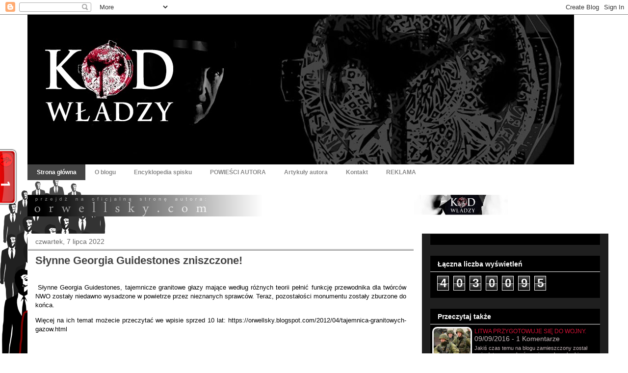

--- FILE ---
content_type: text/html; charset=UTF-8
request_url: https://orwellsky.blogspot.com/
body_size: 48588
content:
<!DOCTYPE html>
<html class='v2' dir='ltr' xmlns='http://www.w3.org/1999/xhtml' xmlns:b='http://www.google.com/2005/gml/b' xmlns:data='http://www.google.com/2005/gml/data' xmlns:expr='http://www.google.com/2005/gml/expr'>
<head>
<link href='https://www.blogger.com/static/v1/widgets/335934321-css_bundle_v2.css' rel='stylesheet' type='text/css'/>
<meta content='IE=EmulateIE7' http-equiv='X-UA-Compatible'/>
<meta content='width=1100' name='viewport'/>
<meta content='text/html; charset=UTF-8' http-equiv='Content-Type'/>
<meta content='blogger' name='generator'/>
<link href='https://orwellsky.blogspot.com/favicon.ico' rel='icon' type='image/x-icon'/>
<link href='http://orwellsky.blogspot.com/' rel='canonical'/>
<link rel="alternate" type="application/atom+xml" title="Kod Władzy - Atom" href="https://orwellsky.blogspot.com/feeds/posts/default" />
<link rel="alternate" type="application/rss+xml" title="Kod Władzy - RSS" href="https://orwellsky.blogspot.com/feeds/posts/default?alt=rss" />
<link rel="service.post" type="application/atom+xml" title="Kod Władzy - Atom" href="https://www.blogger.com/feeds/8781341482923431528/posts/default" />
<!--Can't find substitution for tag [blog.ieCssRetrofitLinks]-->
<meta content='Dewizą bloga są słowa Orwella: "Polityka została stworzona po to, aby kłamstwo brzmiało jak prawda" - spróbujmy zatem poszukać drugiego dna.' name='description'/>
<meta content='http://orwellsky.blogspot.com/' property='og:url'/>
<meta content='Kod Władzy' property='og:title'/>
<meta content='Dewizą bloga są słowa Orwella: &quot;Polityka została stworzona po to, aby kłamstwo brzmiało jak prawda&quot; - spróbujmy zatem poszukać drugiego dna.' property='og:description'/>
<title>Kod Władzy</title>
<meta content='Dewizą bloga są słowa Orwella: "Polityka została stworzona po to, aby kłamstwo brzmiało jak prawda" - spróbujmy zatem poszukać drugiego dna.' name='description'/>
<style id='page-skin-1' type='text/css'><!--
/*
-----------------------------------------------
Blogger Template Style
Name:     Awesome Inc.
Designer: Tina Chen
URL:      tinachen.org
----------------------------------------------- */
/* Content
----------------------------------------------- */
body {
font: normal normal 13px Arial, Tahoma, Helvetica, FreeSans, sans-serif;
color: #000000;
background: #ffffff url(//3.bp.blogspot.com/-ZyFLYiIkzrE/UVBubn7SC2I/AAAAAAAAQVA/lLbl9GxbYh4/s0/tlo-blog.jpg) no-repeat scroll top left;
}
html body .content-outer {
min-width: 0;
max-width: 100%;
width: 100%;
}
a:link {
text-decoration: none;
color: #d01134;
}
a:visited {
text-decoration: none;
color: #ae2f2f;
}
a:hover {
text-decoration: underline;
color: #a50c72;
}
.body-fauxcolumn-outer .cap-top {
position: absolute;
z-index: 1;
height: 276px;
width: 100%;
background: transparent none repeat-x scroll top left;
_background-image: none;
}
/* Columns
----------------------------------------------- */
.content-inner {
padding: 0;
}
.header-inner .section {
margin: 0 16px;
}
.tabs-inner .section {
margin: 0 16px;
}
.main-inner {
padding-top: 30px;
}
.main-inner .column-center-inner,
.main-inner .column-left-inner,
.main-inner .column-right-inner {
padding: 0 5px;
}
*+html body .main-inner .column-center-inner {
margin-top: -30px;
}
#layout .main-inner .column-center-inner {
margin-top: 0;
}
/* Header
----------------------------------------------- */
.header-outer {
margin: 0 0 0 0;
background: transparent none repeat scroll 0 0;
}
.Header h1 {
font: normal bold 40px Arial, Tahoma, Helvetica, FreeSans, sans-serif;
color: #ffffff;
text-shadow: 0 0 -1px #000000;
}
.Header h1 a {
color: #ffffff;
}
.Header .description {
font: normal normal 14px Arial, Tahoma, Helvetica, FreeSans, sans-serif;
color: #ffffff;
}
.header-inner .Header .titlewrapper,
.header-inner .Header .descriptionwrapper {
padding-left: 0;
padding-right: 0;
margin-bottom: 0;
}
.header-inner .Header .titlewrapper {
padding-top: 22px;
}
/* Tabs
----------------------------------------------- */
.tabs-outer {
overflow: hidden;
position: relative;
background: transparent none repeat scroll 0 0;
}
#layout .tabs-outer {
overflow: visible;
}
.tabs-cap-top, .tabs-cap-bottom {
position: absolute;
width: 100%;
border-top: 1px solid transparent;
}
.tabs-cap-bottom {
bottom: 0;
}
.tabs-inner .widget li a {
display: inline-block;
margin: 0;
padding: .6em 1.5em;
font: normal bold 12px Arial, Tahoma, Helvetica, FreeSans, sans-serif;
color: #888888;
border-top: 1px solid transparent;
border-bottom: 1px solid transparent;
border-left: 1px solid transparent;
height: 16px;
line-height: 16px;
}
.tabs-inner .widget li:last-child a {
border-right: 1px solid transparent;
}
.tabs-inner .widget li.selected a, .tabs-inner .widget li a:hover {
background: #444444 none repeat-x scroll 0 -100px;
color: #ffffff;
}
/* Headings
----------------------------------------------- */
h2 {
font: normal bold 14px Arial, Tahoma, Helvetica, FreeSans, sans-serif;
color: #ffffff;
}
/* Widgets
----------------------------------------------- */
.main-inner .section {
margin: 0 27px;
padding: 0;
}
.main-inner .column-left-outer,
.main-inner .column-right-outer {
margin-top: 0;
}
#layout .main-inner .column-left-outer,
#layout .main-inner .column-right-outer {
margin-top: 0;
}
.main-inner .column-left-inner,
.main-inner .column-right-inner {
background: #1f1f1f none repeat 0 0;
-moz-box-shadow: 0 0 0 rgba(0, 0, 0, .2);
-webkit-box-shadow: 0 0 0 rgba(0, 0, 0, .2);
-goog-ms-box-shadow: 0 0 0 rgba(0, 0, 0, .2);
box-shadow: 0 0 0 rgba(0, 0, 0, .2);
-moz-border-radius: 0;
-webkit-border-radius: 0;
-goog-ms-border-radius: 0;
border-radius: 0;
}
#layout .main-inner .column-left-inner,
#layout .main-inner .column-right-inner {
margin-top: 0;
}
.sidebar .widget {
font: normal normal 14px Arial, Tahoma, Helvetica, FreeSans, sans-serif;
color: #888888;
}
.sidebar .widget a:link {
color: #d01134;
}
.sidebar .widget a:visited {
color: #b2233e;
}
.sidebar .widget a:hover {
color: #a50c72;
}
.sidebar .widget h2 {
text-shadow: 0 0 -1px #000000;
}
.main-inner .widget {
background-color: #000000;
border: 1px solid #222222;
padding: 0 15px 15px;
margin: 20px -16px;
-moz-box-shadow: 0 0 0 rgba(0, 0, 0, .2);
-webkit-box-shadow: 0 0 0 rgba(0, 0, 0, .2);
-goog-ms-box-shadow: 0 0 0 rgba(0, 0, 0, .2);
box-shadow: 0 0 0 rgba(0, 0, 0, .2);
-moz-border-radius: 0;
-webkit-border-radius: 0;
-goog-ms-border-radius: 0;
border-radius: 0;
}
.main-inner .widget h2 {
margin: 0 -15px;
padding: .6em 15px .5em;
border-bottom: 1px solid #dddddd;
}
.footer-inner .widget h2 {
padding: 0 0 .4em;
border-bottom: 1px solid #dddddd;
}
.main-inner .widget h2 + div, .footer-inner .widget h2 + div {
border-top: 1px solid #222222;
padding-top: 8px;
}
.main-inner .widget .widget-content {
margin: 0 -15px;
padding: 7px 15px 0;
}
.main-inner .widget ul, .main-inner .widget #ArchiveList ul.flat {
margin: -8px -15px 0;
padding: 0;
list-style: none;
}
.main-inner .widget #ArchiveList {
margin: -8px 0 0;
}
.main-inner .widget ul li, .main-inner .widget #ArchiveList ul.flat li {
padding: .5em 15px;
text-indent: 0;
color: #c9babd;
border-top: 1px solid #222222;
border-bottom: 1px solid #dddddd;
}
.main-inner .widget #ArchiveList ul li {
padding-top: .25em;
padding-bottom: .25em;
}
.main-inner .widget ul li:first-child, .main-inner .widget #ArchiveList ul.flat li:first-child {
border-top: none;
}
.main-inner .widget ul li:last-child, .main-inner .widget #ArchiveList ul.flat li:last-child {
border-bottom: none;
}
.post-body {
position: relative;
}
.main-inner .widget .post-body ul {
padding: 0 2.5em;
margin: .5em 0;
list-style: disc;
}
.main-inner .widget .post-body ul li {
padding: 0.25em 0;
margin-bottom: .25em;
color: #000000;
border: none;
}
.footer-inner .widget ul {
padding: 0;
list-style: none;
}
.widget .zippy {
color: #c9babd;
}
/* Posts
----------------------------------------------- */
body .main-inner .Blog {
padding: 0;
margin-bottom: 1em;
background-color: transparent;
border: none;
-moz-box-shadow: 0 0 0 rgba(0, 0, 0, 0);
-webkit-box-shadow: 0 0 0 rgba(0, 0, 0, 0);
-goog-ms-box-shadow: 0 0 0 rgba(0, 0, 0, 0);
box-shadow: 0 0 0 rgba(0, 0, 0, 0);
}
.main-inner .section:last-child .Blog:last-child {
padding: 0;
margin-bottom: 1em;
}
.main-inner .widget h2.date-header {
margin: 0 -15px 1px;
padding: 0 0 0 0;
font: normal normal 14px Arial, Tahoma, Helvetica, FreeSans, sans-serif;
color: #666666;
background: transparent none no-repeat scroll top left;
border-top: 0 solid #ffffff;
border-bottom: 1px solid #dddddd;
-moz-border-radius-topleft: 0;
-moz-border-radius-topright: 0;
-webkit-border-top-left-radius: 0;
-webkit-border-top-right-radius: 0;
border-top-left-radius: 0;
border-top-right-radius: 0;
position: static;
bottom: 100%;
right: 15px;
text-shadow: 0 0 -1px #000000;
}
.main-inner .widget h2.date-header span {
font: normal normal 14px Arial, Tahoma, Helvetica, FreeSans, sans-serif;
display: block;
padding: .5em 15px;
border-left: 0 solid #ffffff;
border-right: 0 solid #ffffff;
}
.date-outer {
position: relative;
margin: 30px 0 20px;
padding: 0 15px;
background-color: #ffffff;
border: 1px solid #ffffff;
-moz-box-shadow: 0 0 0 rgba(0, 0, 0, .2);
-webkit-box-shadow: 0 0 0 rgba(0, 0, 0, .2);
-goog-ms-box-shadow: 0 0 0 rgba(0, 0, 0, .2);
box-shadow: 0 0 0 rgba(0, 0, 0, .2);
-moz-border-radius: 0;
-webkit-border-radius: 0;
-goog-ms-border-radius: 0;
border-radius: 0;
}
.date-outer:first-child {
margin-top: 0;
}
.date-outer:last-child {
margin-bottom: 20px;
-moz-border-radius-bottomleft: 0;
-moz-border-radius-bottomright: 0;
-webkit-border-bottom-left-radius: 0;
-webkit-border-bottom-right-radius: 0;
-goog-ms-border-bottom-left-radius: 0;
-goog-ms-border-bottom-right-radius: 0;
border-bottom-left-radius: 0;
border-bottom-right-radius: 0;
}
.date-posts {
margin: 0 -15px;
padding: 0 15px;
clear: both;
}
.post-outer, .inline-ad {
border-top: 1px solid #ffffff;
margin: 0 -15px;
padding: 15px 15px;
}
.post-outer {
padding-bottom: 10px;
}
.post-outer:first-child {
padding-top: 0;
border-top: none;
}
.post-outer:last-child, .inline-ad:last-child {
border-bottom: none;
}
.post-body {
position: relative;
}
.post-body img {
padding: 8px;
background: #ffffff;
border: 1px solid #222222;
-moz-box-shadow: 0 0 0 rgba(0, 0, 0, .2);
-webkit-box-shadow: 0 0 0 rgba(0, 0, 0, .2);
box-shadow: 0 0 0 rgba(0, 0, 0, .2);
-moz-border-radius: 0;
-webkit-border-radius: 0;
border-radius: 0;
}
h3.post-title, h4 {
font: normal bold 22px Arial, Tahoma, Helvetica, FreeSans, sans-serif;
color: #444444;
}
h3.post-title a {
font: normal bold 22px Arial, Tahoma, Helvetica, FreeSans, sans-serif;
color: #444444;
}
h3.post-title a:hover {
color: #a50c72;
text-decoration: underline;
}
.post-header {
margin: 0 0 1em;
}
.post-body {
line-height: 1.4;
}
.post-outer h2 {
color: #000000;
}
.post-footer {
margin: 1.5em 0 0;
}
#blog-pager {
padding: 15px;
font-size: 120%;
background-color: #141414;
border: 1px solid #222222;
-moz-box-shadow: 0 0 0 rgba(0, 0, 0, .2);
-webkit-box-shadow: 0 0 0 rgba(0, 0, 0, .2);
-goog-ms-box-shadow: 0 0 0 rgba(0, 0, 0, .2);
box-shadow: 0 0 0 rgba(0, 0, 0, .2);
-moz-border-radius: 0;
-webkit-border-radius: 0;
-goog-ms-border-radius: 0;
border-radius: 0;
-moz-border-radius-topleft: 0;
-moz-border-radius-topright: 0;
-webkit-border-top-left-radius: 0;
-webkit-border-top-right-radius: 0;
-goog-ms-border-top-left-radius: 0;
-goog-ms-border-top-right-radius: 0;
border-top-left-radius: 0;
border-top-right-radius-topright: 0;
margin-top: 1em;
}
.blog-feeds, .post-feeds {
margin: 1em 0;
text-align: center;
color: #ffffff;
}
.blog-feeds a, .post-feeds a {
color: #888888;
}
.blog-feeds a:visited, .post-feeds a:visited {
color: #444444;
}
.blog-feeds a:hover, .post-feeds a:hover {
color: #cccccc;
}
.post-outer .comments {
margin-top: 2em;
}
/* Comments
----------------------------------------------- */
.comments .comments-content .icon.blog-author {
background-repeat: no-repeat;
background-image: url([data-uri]);
}
.comments .comments-content .loadmore a {
border-top: 1px solid transparent;
border-bottom: 1px solid transparent;
}
.comments .continue {
border-top: 2px solid transparent;
}
/* Footer
----------------------------------------------- */
.footer-outer {
margin: -0 0 -1px;
padding: 0 0 0;
color: #ffffff;
overflow: hidden;
}
.footer-fauxborder-left {
border-top: 1px solid #222222;
background: #000000 none repeat scroll 0 0;
-moz-box-shadow: 0 0 0 rgba(0, 0, 0, .2);
-webkit-box-shadow: 0 0 0 rgba(0, 0, 0, .2);
-goog-ms-box-shadow: 0 0 0 rgba(0, 0, 0, .2);
box-shadow: 0 0 0 rgba(0, 0, 0, .2);
margin: 0 -0;
}
/* Mobile
----------------------------------------------- */
body.mobile {
background-size: auto;
}
.mobile .body-fauxcolumn-outer {
background: transparent none repeat scroll top left;
}
*+html body.mobile .main-inner .column-center-inner {
margin-top: 0;
}
.mobile .main-inner .widget {
padding: 0 0 15px;
}
.mobile .main-inner .widget h2 + div,
.mobile .footer-inner .widget h2 + div {
border-top: none;
padding-top: 0;
}
.mobile .footer-inner .widget h2 {
padding: 0.5em 0;
border-bottom: none;
}
.mobile .main-inner .widget .widget-content {
margin: 0;
padding: 7px 0 0;
}
.mobile .main-inner .widget ul,
.mobile .main-inner .widget #ArchiveList ul.flat {
margin: 0 -15px 0;
}
.mobile .main-inner .widget h2.date-header {
right: 0;
}
.mobile .date-header span {
padding: 0.4em 0;
}
.mobile .date-outer:first-child {
margin-bottom: 0;
border: 1px solid #ffffff;
-moz-border-radius-topleft: 0;
-moz-border-radius-topright: 0;
-webkit-border-top-left-radius: 0;
-webkit-border-top-right-radius: 0;
-goog-ms-border-top-left-radius: 0;
-goog-ms-border-top-right-radius: 0;
border-top-left-radius: 0;
border-top-right-radius: 0;
}
.mobile .date-outer {
border-color: #ffffff;
border-width: 0 1px 1px;
}
.mobile .date-outer:last-child {
margin-bottom: 0;
}
.mobile .main-inner {
padding: 0;
}
.mobile .header-inner .section {
margin: 0;
}
.mobile .post-outer, .mobile .inline-ad {
padding: 5px 0;
}
.mobile .tabs-inner .section {
margin: 0 10px;
}
.mobile .main-inner .widget h2 {
margin: 0;
padding: 0;
}
.mobile .main-inner .widget h2.date-header span {
padding: 0;
}
.mobile .main-inner .widget .widget-content {
margin: 0;
padding: 7px 0 0;
}
.mobile #blog-pager {
border: 1px solid transparent;
background: #000000 none repeat scroll 0 0;
}
.mobile .main-inner .column-left-inner,
.mobile .main-inner .column-right-inner {
background: #1f1f1f none repeat 0 0;
-moz-box-shadow: none;
-webkit-box-shadow: none;
-goog-ms-box-shadow: none;
box-shadow: none;
}
.mobile .date-posts {
margin: 0;
padding: 0;
}
.mobile .footer-fauxborder-left {
margin: 0;
border-top: inherit;
}
.mobile .main-inner .section:last-child .Blog:last-child {
margin-bottom: 0;
}
.mobile-index-contents {
color: #000000;
}
.mobile .mobile-link-button {
background: #d01134 none repeat scroll 0 0;
}
.mobile-link-button a:link, .mobile-link-button a:visited {
color: #ffffff;
}
.mobile .tabs-inner .PageList .widget-content {
background: transparent;
border-top: 1px solid;
border-color: transparent;
color: #888888;
}
.mobile .tabs-inner .PageList .widget-content .pagelist-arrow {
border-left: 1px solid transparent;
}

--></style>
<style id='template-skin-1' type='text/css'><!--
body {
min-width: 1200px;
}
.content-outer, .content-fauxcolumn-outer, .region-inner {
min-width: 1200px;
max-width: 1200px;
_width: 1200px;
}
.main-inner .columns {
padding-left: 0px;
padding-right: 380px;
}
.main-inner .fauxcolumn-center-outer {
left: 0px;
right: 380px;
/* IE6 does not respect left and right together */
_width: expression(this.parentNode.offsetWidth -
parseInt("0px") -
parseInt("380px") + 'px');
}
.main-inner .fauxcolumn-left-outer {
width: 0px;
}
.main-inner .fauxcolumn-right-outer {
width: 380px;
}
.main-inner .column-left-outer {
width: 0px;
right: 100%;
margin-left: -0px;
}
.main-inner .column-right-outer {
width: 380px;
margin-right: -380px;
}
#layout {
min-width: 0;
}
#layout .content-outer {
min-width: 0;
width: 800px;
}
#layout .region-inner {
min-width: 0;
width: auto;
}
--></style>
<script type='text/javascript'>

  var _gaq = _gaq || [];
  _gaq.push(['_setAccount', 'UA-21089074-1']);
  _gaq.push(['_setDomainName', 'blogspot.com']);
  _gaq.push(['_trackPageview']);

  (function() {
    var ga = document.createElement('script'); ga.type = 'text/javascript'; ga.async = true;
    ga.src = ('https:' == document.location.protocol ? 'https://ssl' : 'http://www') + '.google-analytics.com/ga.js';
    var s = document.getElementsByTagName('script')[0]; s.parentNode.insertBefore(ga, s);
  })();

</script>
<!--Related Posts with thumbnails Scripts and Styles Start B2W-->
<!--Related Posts with thumbnails Scripts and Styles End B2W-->
<link href='https://www.blogger.com/dyn-css/authorization.css?targetBlogID=8781341482923431528&amp;zx=5996ea85-077b-4ea3-98df-cdf6f36999de' media='none' onload='if(media!=&#39;all&#39;)media=&#39;all&#39;' rel='stylesheet'/><noscript><link href='https://www.blogger.com/dyn-css/authorization.css?targetBlogID=8781341482923431528&amp;zx=5996ea85-077b-4ea3-98df-cdf6f36999de' rel='stylesheet'/></noscript>
<meta name='google-adsense-platform-account' content='ca-host-pub-1556223355139109'/>
<meta name='google-adsense-platform-domain' content='blogspot.com'/>

<!-- data-ad-client=ca-pub-9585080958622788 -->

</head>
<body class='loading variant-dark'>
<div class='navbar section' id='navbar'><div class='widget Navbar' data-version='1' id='Navbar1'><script type="text/javascript">
    function setAttributeOnload(object, attribute, val) {
      if(window.addEventListener) {
        window.addEventListener('load',
          function(){ object[attribute] = val; }, false);
      } else {
        window.attachEvent('onload', function(){ object[attribute] = val; });
      }
    }
  </script>
<div id="navbar-iframe-container"></div>
<script type="text/javascript" src="https://apis.google.com/js/platform.js"></script>
<script type="text/javascript">
      gapi.load("gapi.iframes:gapi.iframes.style.bubble", function() {
        if (gapi.iframes && gapi.iframes.getContext) {
          gapi.iframes.getContext().openChild({
              url: 'https://www.blogger.com/navbar/8781341482923431528?origin\x3dhttps://orwellsky.blogspot.com',
              where: document.getElementById("navbar-iframe-container"),
              id: "navbar-iframe"
          });
        }
      });
    </script><script type="text/javascript">
(function() {
var script = document.createElement('script');
script.type = 'text/javascript';
script.src = '//pagead2.googlesyndication.com/pagead/js/google_top_exp.js';
var head = document.getElementsByTagName('head')[0];
if (head) {
head.appendChild(script);
}})();
</script>
</div></div>
<div class='body-fauxcolumns'>
<div class='fauxcolumn-outer body-fauxcolumn-outer'>
<div class='cap-top'>
<div class='cap-left'></div>
<div class='cap-right'></div>
</div>
<div class='fauxborder-left'>
<div class='fauxborder-right'></div>
<div class='fauxcolumn-inner'>
</div>
</div>
<div class='cap-bottom'>
<div class='cap-left'></div>
<div class='cap-right'></div>
</div>
</div>
</div>
<div class='content'>
<div class='content-fauxcolumns'>
<div class='fauxcolumn-outer content-fauxcolumn-outer'>
<div class='cap-top'>
<div class='cap-left'></div>
<div class='cap-right'></div>
</div>
<div class='fauxborder-left'>
<div class='fauxborder-right'></div>
<div class='fauxcolumn-inner'>
</div>
</div>
<div class='cap-bottom'>
<div class='cap-left'></div>
<div class='cap-right'></div>
</div>
</div>
</div>
<div class='content-outer'>
<div class='content-cap-top cap-top'>
<div class='cap-left'></div>
<div class='cap-right'></div>
</div>
<div class='fauxborder-left content-fauxborder-left'>
<div class='fauxborder-right content-fauxborder-right'></div>
<div class='content-inner'>
<header>
<div class='header-outer'>
<div class='header-cap-top cap-top'>
<div class='cap-left'></div>
<div class='cap-right'></div>
</div>
<div class='fauxborder-left header-fauxborder-left'>
<div class='fauxborder-right header-fauxborder-right'></div>
<div class='region-inner header-inner'>
<div class='header section' id='header'><div class='widget Header' data-version='1' id='Header1'>
<div id='header-inner'>
<a href='https://orwellsky.blogspot.com/' style='display: block'>
<img alt='Kod Władzy' height='305px; ' id='Header1_headerimg' src='https://blogger.googleusercontent.com/img/b/R29vZ2xl/AVvXsEjvC_ALx8NbuhHWWYBPle-EBionniqLos4vzUfgvlLjPBDBdSZlNendKTs64xAlfvu1c1ONvbIO_SF1-zV5OlVnd4O6q6TZ1ydXZLVTta0bMA1ovBDpnlCPSywZIQBqGmVJpACOonxixdkn/s1600/header.jpg' style='display: block' width='1114px; '/>
</a>
</div>
</div></div>
</div>
</div>
<div class='header-cap-bottom cap-bottom'>
<div class='cap-left'></div>
<div class='cap-right'></div>
</div>
</div>
</header>
<div class='tabs-outer'>
<div class='tabs-cap-top cap-top'>
<div class='cap-left'></div>
<div class='cap-right'></div>
</div>
<div class='fauxborder-left tabs-fauxborder-left'>
<div class='fauxborder-right tabs-fauxborder-right'></div>
<div class='region-inner tabs-inner'>
<div class='tabs section' id='crosscol'><div class='widget PageList' data-version='1' id='PageList1'>
<h2>Strony</h2>
<div class='widget-content'>
<ul>
<li class='selected'>
<a href='https://orwellsky.blogspot.com/'>Strona główna</a>
</li>
<li>
<a href='https://orwellsky.blogspot.com/p/o-blogu.html'>O blogu</a>
</li>
<li>
<a href='https://orwellsky.blogspot.com/p/encyklopedia-spisku.html'>Encyklopedia spisku</a>
</li>
<li>
<a href='https://orwellsky.blogspot.com/p/powiesci-autora.html'>POWIEŚCI AUTORA</a>
</li>
<li>
<a href='https://orwellsky.blogspot.com/p/artykuy-autora.html'>Artykuły autora</a>
</li>
<li>
<a href='https://orwellsky.blogspot.com/p/skontaktuj-sie-ze-mna.html'>Kontakt</a>
</li>
<li>
<a href='https://orwellsky.blogspot.com/p/reklama.html'>REKLAMA</a>
</li>
</ul>
<div class='clear'></div>
</div>
</div></div>
<div class='tabs section' id='crosscol-overflow'><div class='widget Image' data-version='1' id='Image6'>
<div class='widget-content'>
<a href='http://orwellsky.com'>
<img alt='' height='44' id='Image6_img' src='https://blogger.googleusercontent.com/img/b/R29vZ2xl/AVvXsEieIFHYIInf6FKVoIHCVyHoOmhc30JZe9ky_zGJsSSpdd4Hi8JHD7DNucZYXZ-ce-WbhDEBn1SGwMsoX_G24MsNKi5H7kc38v5R7SOrCERRNNHLsH91cQTUj86HZmgMLUT9E12VRcCLPHYo/s1600/blog-pasek.jpg' width='1081'/>
</a>
<br/>
</div>
<div class='clear'></div>
</div></div>
</div>
</div>
<div class='tabs-cap-bottom cap-bottom'>
<div class='cap-left'></div>
<div class='cap-right'></div>
</div>
</div>
<div class='main-outer'>
<div class='main-cap-top cap-top'>
<div class='cap-left'></div>
<div class='cap-right'></div>
</div>
<div class='fauxborder-left main-fauxborder-left'>
<div class='fauxborder-right main-fauxborder-right'></div>
<div class='region-inner main-inner'>
<div class='columns fauxcolumns'>
<div class='fauxcolumn-outer fauxcolumn-center-outer'>
<div class='cap-top'>
<div class='cap-left'></div>
<div class='cap-right'></div>
</div>
<div class='fauxborder-left'>
<div class='fauxborder-right'></div>
<div class='fauxcolumn-inner'>
</div>
</div>
<div class='cap-bottom'>
<div class='cap-left'></div>
<div class='cap-right'></div>
</div>
</div>
<div class='fauxcolumn-outer fauxcolumn-left-outer'>
<div class='cap-top'>
<div class='cap-left'></div>
<div class='cap-right'></div>
</div>
<div class='fauxborder-left'>
<div class='fauxborder-right'></div>
<div class='fauxcolumn-inner'>
</div>
</div>
<div class='cap-bottom'>
<div class='cap-left'></div>
<div class='cap-right'></div>
</div>
</div>
<div class='fauxcolumn-outer fauxcolumn-right-outer'>
<div class='cap-top'>
<div class='cap-left'></div>
<div class='cap-right'></div>
</div>
<div class='fauxborder-left'>
<div class='fauxborder-right'></div>
<div class='fauxcolumn-inner'>
</div>
</div>
<div class='cap-bottom'>
<div class='cap-left'></div>
<div class='cap-right'></div>
</div>
</div>
<!-- corrects IE6 width calculation -->
<div class='columns-inner'>
<div class='column-center-outer'>
<div class='column-center-inner'>
<div class='main section' id='main'><div class='widget Blog' data-version='1' id='Blog1'>
<div class='blog-posts hfeed'>

          <div class="date-outer">
        
<h2 class='date-header'><span>czwartek, 7 lipca 2022</span></h2>

          <div class="date-posts">
        
<div class='post-outer'>
<div class='post hentry'>
<a name='8258776107243611250'></a>
<h3 class='post-title entry-title'>
<a href='https://orwellsky.blogspot.com/2022/07/synne-georgia-guidestones-zniszczone.html'>Słynne Georgia Guidestones zniszczone! </a>
</h3>
<div class='post-header'>
<div>
<script>(function(d){
  var js, id = 'facebook-jssdk'; if (d.getElementById(id)) {return;}
  js = d.createElement('script'); js.id = id; js.async = true;
  js.src = "//connect.facebook.net/pl_PL/all.js#xfbml=1";
  d.getElementsByTagName('head')[0].appendChild(js);
}(document));</script>
<fb:like action='like' colorscheme='light' font='arial' href='https://orwellsky.blogspot.com/2022/07/synne-georgia-guidestones-zniszczone.html' layout='standard' send='false' show_faces='false'></fb:like>
</div>
<div class='post-header-line-1'></div>
</div>
<div class='post-body entry-content' id='post-body-8258776107243611250'>
<p style="text-align: justify;">&nbsp;Słynne Georgia Guidestones, tajemnicze granitowe głazy mające według różnych teorii pełnić funkcję przewodnika dla twórców NWO zostały niedawno wysadzone w powietrze przez nieznanych sprawców. Teraz, pozostałości monumentu zostały zburzone do końca.&nbsp;</p><p style="text-align: justify;">Więcej na ich temat możecie przeczytać we wpisie sprzed 10 lat:&nbsp;https://orwellsky.blogspot.com/2012/04/tajemnica-granitowych-gazow.html&nbsp;</p><p style="text-align: justify;"><br /></p><p><br /></p><div class="separator" style="clear: both; text-align: center;"><iframe allowfullscreen="allowfullscreen" class="b-hbp-video b-uploaded" frameborder="0" height="266" id="BLOGGER-video-bfbfc02e03c8e87a-16136" mozallowfullscreen="mozallowfullscreen" src="https://www.blogger.com/video.g?token=AD6v5dxOkM0Oya3fWMU-QYYYDLmA2gc9-9-np8Y7BGzlY325dqcxxxVdoDnIUpDW5v6Q9usmpM7YDxYnKtNRQW0c0vg2J6A_Kr3Eeu6g1uiO6jmA66xLFRYi0AaLQGGi-NsRWwBqx16Y" webkitallowfullscreen="webkitallowfullscreen" width="320"></iframe></div><br /><p></p>
<br/>
<div style='clear: both;'></div>
</div>
<div class='post-footer'>
<div class='post-footer-line post-footer-line-1'>
<a href='http://beautifulbloggerwidgets.blogspot.com/'><img alt="Blogger Widgets" src="//2.bp.blogspot.com/-Hn8-zTJf3L0/T9cqAcnrfJI/AAAAAAAAAGM/5gBy5_MPPBQ/s1600/blogger-widgets.png" style="border: 0"></a>
<span class='post-timestamp'>
o
<a class='timestamp-link' href='https://orwellsky.blogspot.com/2022/07/synne-georgia-guidestones-zniszczone.html' rel='bookmark' title='permanent link'><abbr class='published' title='2022-07-07T10:37:00+02:00'>7/07/2022</abbr></a>
</span>
<span class='post-comment-link'>
<a class='comment-link' href='https://orwellsky.blogspot.com/2022/07/synne-georgia-guidestones-zniszczone.html#comment-form' onclick=''>1 komentarze</a>
</span>
<span class='post-icons'>
<span class='item-control blog-admin pid-1211248002'>
<a href='https://www.blogger.com/post-edit.g?blogID=8781341482923431528&postID=8258776107243611250&from=pencil' title='Edytuj post'>
<img alt='' class='icon-action' height='18' src='https://resources.blogblog.com/img/icon18_edit_allbkg.gif' width='18'/>
</a>
</span>
</span>
<div class='post-share-buttons goog-inline-block'>
<a class='goog-inline-block share-button sb-email' href='https://www.blogger.com/share-post.g?blogID=8781341482923431528&postID=8258776107243611250&target=email' target='_blank' title='Wyślij pocztą e-mail'><span class='share-button-link-text'>Wyślij pocztą e-mail</span></a><a class='goog-inline-block share-button sb-blog' href='https://www.blogger.com/share-post.g?blogID=8781341482923431528&postID=8258776107243611250&target=blog' onclick='window.open(this.href, "_blank", "height=270,width=475"); return false;' target='_blank' title='Wrzuć na bloga'><span class='share-button-link-text'>Wrzuć na bloga</span></a><a class='goog-inline-block share-button sb-twitter' href='https://www.blogger.com/share-post.g?blogID=8781341482923431528&postID=8258776107243611250&target=twitter' target='_blank' title='Udostępnij w X'><span class='share-button-link-text'>Udostępnij w X</span></a><a class='goog-inline-block share-button sb-facebook' href='https://www.blogger.com/share-post.g?blogID=8781341482923431528&postID=8258776107243611250&target=facebook' onclick='window.open(this.href, "_blank", "height=430,width=640"); return false;' target='_blank' title='Udostępnij w usłudze Facebook'><span class='share-button-link-text'>Udostępnij w usłudze Facebook</span></a><a class='goog-inline-block share-button sb-pinterest' href='https://www.blogger.com/share-post.g?blogID=8781341482923431528&postID=8258776107243611250&target=pinterest' target='_blank' title='Udostępnij w serwisie Pinterest'><span class='share-button-link-text'>Udostępnij w serwisie Pinterest</span></a>
</div>
</div>
<div class='post-footer-line post-footer-line-2'><span class='post-labels'>
</span>
</div>
<div class='post-footer-line post-footer-line-3'></div>
</div>
</div>
</div>

          </div></div>
        

          <div class="date-outer">
        
<h2 class='date-header'><span>piątek, 27 maja 2022</span></h2>

          <div class="date-posts">
        
<div class='post-outer'>
<div class='post hentry'>
<a name='5305059169523361752'></a>
<h3 class='post-title entry-title'>
<a href='https://orwellsky.blogspot.com/2022/05/jesli-chcesz-pokoju-przygotuj-sie-na.html'>"Jeśli chcesz pokoju, przygotuj się na wojnę". Po co Szwajcarii największa armia w Europie?</a>
</h3>
<div class='post-header'>
<div>
<fb:like action='like' colorscheme='light' font='arial' href='https://orwellsky.blogspot.com/2022/05/jesli-chcesz-pokoju-przygotuj-sie-na.html' layout='standard' send='false' show_faces='false'></fb:like>
</div>
<div class='post-header-line-1'></div>
</div>
<div class='post-body entry-content' id='post-body-5305059169523361752'>
<p>&nbsp;<b style="font-family: Arial, Tahoma, Helvetica, FreeSans, sans-serif; font-size: 13px; text-align: justify;">Szwajcarska armia przygotowuje obecnie plan awaryjny dla gwałtownych zamieszek w Europie. Naród ten słynie&nbsp;</b><b style="font-family: Arial, Tahoma, Helvetica, FreeSans, sans-serif; font-size: 13px; text-align: justify;">głównie&nbsp;</b><b style="font-family: Arial, Tahoma, Helvetica, FreeSans, sans-serif; font-size: 13px; text-align: justify;">z banków, zegarków i czekolady, jednak już niebawem może zmierzyć się z masowym napływem uchodźców z "gospodarczo złamanych" państw europejskich. W tym celu zbroi się na potęgę, przewidując najczarniejszy z możliwych scenariuszy: rozpad strefy euro.</b></p><div style="background-color: white; font-family: Arial, Tahoma, Helvetica, FreeSans, sans-serif; font-size: 13px; text-align: justify;"><br /></div><div style="background-color: white; font-family: Arial, Tahoma, Helvetica, FreeSans, sans-serif; font-size: 13px;"></div><table cellpadding="0" cellspacing="0" class="tr-caption-container" style="background-color: white; color: black; float: left; font-family: Arial, Tahoma, Helvetica, FreeSans, sans-serif; font-size: 13px; margin-bottom: 0.5em; margin-right: 1em; padding: 4px; position: relative;"><tbody><tr><td style="text-align: center;"><a href="https://blogger.googleusercontent.com/img/b/R29vZ2xl/AVvXsEgzFW0uBu2mCYFZOWSlh2tHL5_BYj-rK6BT88W6OyesoWGisDrRRrFvg282rUiHYrEmGcE3PHfPZBEh2tiTHsrolu_5WzlB9C-BF2DoSxesGFgjOCz3ko0xeB2RTysz46ZEYreiP7n1O5os/s1600/swiss2.jpg" imageanchor="1" style="clear: left; color: #d01134; margin-bottom: 1em; margin-left: auto; margin-right: auto; text-decoration-line: none;"><img border="0" height="266" src="https://blogger.googleusercontent.com/img/b/R29vZ2xl/AVvXsEgzFW0uBu2mCYFZOWSlh2tHL5_BYj-rK6BT88W6OyesoWGisDrRRrFvg282rUiHYrEmGcE3PHfPZBEh2tiTHsrolu_5WzlB9C-BF2DoSxesGFgjOCz3ko0xeB2RTysz46ZEYreiP7n1O5os/s400/swiss2.jpg" style="background-attachment: initial; background-clip: initial; background-image: initial; background-origin: initial; background-position: initial; background-repeat: initial; background-size: initial; border-radius: 0px; border: 1px solid rgb(34, 34, 34); box-shadow: rgba(0, 0, 0, 0.2) 0px 0px 0px; padding: 8px; position: relative;" width="400" /></a></td></tr><tr><td class="tr-caption" style="font-size: 10.4px; text-align: center;">fot.&nbsp;panoramio.com</td></tr></tbody></table><div style="background-color: white; font-family: Arial, Tahoma, Helvetica, FreeSans, sans-serif; font-size: 13px; text-align: justify;">Jedno z najbogatszych państw świata otwarcie wyraziło zaniepokojenie ewentualnym wynikiem narastających kłopotów finansowych w Europie. Szwajcaria prowadzi aktualnie ćwiczenia wojskowe przed możliwością wybuchu zamieszek wzdłuż jej granic. Ćwiczenia nazwano "Stabilo Due", a polegają one głównie na symulacji najbardziej brutalnych scenariuszy niestabilności w całej Unii Europejskiej.&nbsp;</div><div style="background-color: white; font-family: Arial, Tahoma, Helvetica, FreeSans, sans-serif; font-size: 13px; text-align: justify;"><br /></div><div style="background-color: white; font-family: Arial, Tahoma, Helvetica, FreeSans, sans-serif; font-size: 13px; text-align: justify;">Szwajcaria utrzymuje swoją neutralność już od dekad i konsekwentnie odmawia przyłączenia się do strefy euro. Bern najbardziej obawia się dziś dezorganizacji armii sąsiednich narodów, która ma nastąpić z powodu kryzysu w strefie euro oraz poważnych oszczędności w ramach poszczególnych budżetów wojskowych państw członkowskich UE.&nbsp;</div><div style="background-color: white; font-family: Arial, Tahoma, Helvetica, FreeSans, sans-serif; font-size: 13px; text-align: justify;"><br /></div><table cellpadding="0" cellspacing="0" class="tr-caption-container" style="background-color: white; color: black; float: right; font-family: Arial, Tahoma, Helvetica, FreeSans, sans-serif; font-size: 13px; margin-bottom: 0.5em; margin-left: 1em; padding: 4px; position: relative; text-align: right;"><tbody><tr><td style="text-align: center;"><a href="https://blogger.googleusercontent.com/img/b/R29vZ2xl/AVvXsEjGzhUdw2MdZi3fSownbjtbMyTQxQjmzhy_XqHUbX2RzIy4H38jAV24cKpAQlrxy3gemDnWJrpjZSkcPawM53poakUeb18LCAnJPYPFDSTJInS9ncowfUscD6nxwfhlaDo8k6G-Yux6qimX/s1600/swiss.jpg" imageanchor="1" style="clear: right; color: #a50c72; margin-bottom: 1em; margin-left: auto; margin-right: auto;"><img border="0" src="https://blogger.googleusercontent.com/img/b/R29vZ2xl/AVvXsEjGzhUdw2MdZi3fSownbjtbMyTQxQjmzhy_XqHUbX2RzIy4H38jAV24cKpAQlrxy3gemDnWJrpjZSkcPawM53poakUeb18LCAnJPYPFDSTJInS9ncowfUscD6nxwfhlaDo8k6G-Yux6qimX/s1600/swiss.jpg" style="background-attachment: initial; background-clip: initial; background-image: initial; background-origin: initial; background-position: initial; background-repeat: initial; background-size: initial; border-radius: 0px; border: 1px solid rgb(34, 34, 34); box-shadow: rgba(0, 0, 0, 0.2) 0px 0px 0px; padding: 8px; position: relative;" /></a></td></tr><tr><td class="tr-caption" style="font-size: 10.4px; text-align: center;">Szwajcarska armia zbroi się dziś na potęgę.<br />Neutralność tego państwa przez wielu<br />błędnie kojarzona jest z brakiem wojska.<br />(fot.&nbsp;cnbc.com)</td></tr></tbody></table><div style="background-color: white; font-family: Arial, Tahoma, Helvetica, FreeSans, sans-serif; font-size: 13px; text-align: justify;">"Nie wykluczam, że będziemy potrzebowali większej armii w najbliższych latach,", podkreślił w ostatnią niedzielę szwajcarski minister obrony Ueli Maurer. Szwajcaria nie powinna mieć jednak problemu z obroną swoich granic. W stosunku do liczby ludności (ok. 7,8 mln obywateli) ten niewielki kraj ma najliczniejszą w Europie armię 200 tys. żołnierzy. Szwajcarskie Ministerstwo Obrony planuje dalszą modernizację armii oraz zakup kolejnych myśliwców.</div><div style="background-color: white; font-family: Arial, Tahoma, Helvetica, FreeSans, sans-serif; font-size: 13px; text-align: justify;"><br /></div><div style="background-color: white; font-family: Arial, Tahoma, Helvetica, FreeSans, sans-serif; font-size: 13px; text-align: justify;">Szwajcarskie władze wyrażają także obawę przed wielokulturowością, która w konsekwencji ogromnego napływu uchodźców mogłaby mieć bardzo negatywne skutki dla rozwoju i sytuacji społeczno-gospodarczej całego kraju. Wystarczy przypomnieć, że w 2009 roku Szwajcaria podjęła decyzję w referendum o zakazie budowy islamskich minaretów na własnym terytorium.</div><div style="background-color: white; font-family: Arial, Tahoma, Helvetica, FreeSans, sans-serif; font-size: 13px; text-align: justify;"><br /></div><div style="background-color: white; font-family: Arial, Tahoma, Helvetica, FreeSans, sans-serif; font-size: 13px; text-align: justify;">Czy Waszym zdaniem obawy Szwajcarii są uzasadnione? Czy tak negatywny scenariusz dla Europy już niebawem może się ziścić?</div><div><br /></div>
<br/>
<div style='clear: both;'></div>
</div>
<div class='post-footer'>
<div class='post-footer-line post-footer-line-1'>
<span class='post-timestamp'>
o
<a class='timestamp-link' href='https://orwellsky.blogspot.com/2022/05/jesli-chcesz-pokoju-przygotuj-sie-na.html' rel='bookmark' title='permanent link'><abbr class='published' title='2022-05-27T23:01:00+02:00'>5/27/2022</abbr></a>
</span>
<span class='post-comment-link'>
<a class='comment-link' href='https://orwellsky.blogspot.com/2022/05/jesli-chcesz-pokoju-przygotuj-sie-na.html#comment-form' onclick=''>2
komentarze</a>
</span>
<span class='post-icons'>
<span class='item-control blog-admin pid-877958874'>
<a href='https://www.blogger.com/post-edit.g?blogID=8781341482923431528&postID=5305059169523361752&from=pencil' title='Edytuj post'>
<img alt='' class='icon-action' height='18' src='https://resources.blogblog.com/img/icon18_edit_allbkg.gif' width='18'/>
</a>
</span>
</span>
<div class='post-share-buttons goog-inline-block'>
<a class='goog-inline-block share-button sb-email' href='https://www.blogger.com/share-post.g?blogID=8781341482923431528&postID=5305059169523361752&target=email' target='_blank' title='Wyślij pocztą e-mail'><span class='share-button-link-text'>Wyślij pocztą e-mail</span></a><a class='goog-inline-block share-button sb-blog' href='https://www.blogger.com/share-post.g?blogID=8781341482923431528&postID=5305059169523361752&target=blog' onclick='window.open(this.href, "_blank", "height=270,width=475"); return false;' target='_blank' title='Wrzuć na bloga'><span class='share-button-link-text'>Wrzuć na bloga</span></a><a class='goog-inline-block share-button sb-twitter' href='https://www.blogger.com/share-post.g?blogID=8781341482923431528&postID=5305059169523361752&target=twitter' target='_blank' title='Udostępnij w X'><span class='share-button-link-text'>Udostępnij w X</span></a><a class='goog-inline-block share-button sb-facebook' href='https://www.blogger.com/share-post.g?blogID=8781341482923431528&postID=5305059169523361752&target=facebook' onclick='window.open(this.href, "_blank", "height=430,width=640"); return false;' target='_blank' title='Udostępnij w usłudze Facebook'><span class='share-button-link-text'>Udostępnij w usłudze Facebook</span></a><a class='goog-inline-block share-button sb-pinterest' href='https://www.blogger.com/share-post.g?blogID=8781341482923431528&postID=5305059169523361752&target=pinterest' target='_blank' title='Udostępnij w serwisie Pinterest'><span class='share-button-link-text'>Udostępnij w serwisie Pinterest</span></a>
</div>
</div>
<div class='post-footer-line post-footer-line-2'><span class='post-labels'>
</span>
</div>
<div class='post-footer-line post-footer-line-3'></div>
</div>
</div>
</div>

          </div></div>
        

          <div class="date-outer">
        
<h2 class='date-header'><span>środa, 6 kwietnia 2022</span></h2>

          <div class="date-posts">
        
<div class='post-outer'>
<div class='post hentry'>
<a name='1547475658006189547'></a>
<h3 class='post-title entry-title'>
<a href='https://orwellsky.blogspot.com/2022/04/edward-snowden-donosi-usa-rzadza-kosmici.html'>Edward Snowden donosi: USA rządzą kosmici</a>
</h3>
<div class='post-header'>
<div>
<fb:like action='like' colorscheme='light' font='arial' href='https://orwellsky.blogspot.com/2022/04/edward-snowden-donosi-usa-rzadza-kosmici.html' layout='standard' send='false' show_faces='false'></fb:like>
</div>
<div class='post-header-line-1'></div>
</div>
<div class='post-body entry-content' id='post-body-1547475658006189547'>
<p>&nbsp;<b style="background-color: white; font-family: Arial, Tahoma, Helvetica, FreeSans, sans-serif; font-size: 13px; text-align: justify;">W zeszłym tygodniu pisaliśmy o byłym kanadyjskim ministrze obrony, który twierdzi, że ludzkość pozostaje w ciągłym kontakcie z istotami pozaziemskimi, a do tego mamy do czynienia nie z jedną a z wieloma rasami obcych. Niezwykle w tym kontekście wygląda kolejne doniesienie, które ukazało się tydzień temu na stronach irańskiej agencji informacyjnej Fars. Według tych doniesień amerykański dysydent, Edward Snowden ujawnił niedawno, że Stanami Zjednoczonymi rządzą "tajemniczy reżim" będący pod kontrolą istot pozaziemskich.</b></p><br style="background-color: white; font-family: Arial, Tahoma, Helvetica, FreeSans, sans-serif; font-size: 13px; text-align: justify;" /><span style="background-color: white; font-family: Arial, Tahoma, Helvetica, FreeSans, sans-serif; font-size: 13px; text-align: justify;">Według tych informacji, to obcy w latach 30-tych XX wieku stali za niezwykłym wzrostem potęgi III Rzeszy Adolfa Hitlera. Dzięki ich pomocy Niemcy były choćby w stanie zbudować flotę zaawansowanych technologicznie łodzi podwodnych (patrz:&nbsp;</span><a href="http://orwellsky.blogspot.com/2011/05/ofensywa-obcych.html" style="background-color: white; color: #d01134; font-family: Arial, Tahoma, Helvetica, FreeSans, sans-serif; font-size: 13px; text-align: justify; text-decoration-line: none;">Adolf Hitler umarł na Antarktydzie</a><span style="background-color: white; font-family: Arial, Tahoma, Helvetica, FreeSans, sans-serif; font-size: 13px; text-align: justify;">). Pomimo wsparcia obcej rasy i pozaziemskiej technologii III Rzeszy nie udało się pokonać siłom aliantów dysponującym jedynie "ludzką" techniką. Wkrótce jednak obcy znaleźli kolejne imperium, z którym zdecydowali się nawiązać kontakt. Wybór padł na Stany Zjednoczone. Jak podaje raport w 1954 doszło do pierwsze roboczego spotkania, podczas którego ówczesny prezydent USA, Dwight D. Eisenhower poznał rasę wysokich białych obcych, przypominających tzw. Nordyków z różnorakich doniesień o UFO.</span><br style="background-color: white; font-family: Arial, Tahoma, Helvetica, FreeSans, sans-serif; font-size: 13px; text-align: justify;" /><br style="background-color: white; font-family: Arial, Tahoma, Helvetica, FreeSans, sans-serif; font-size: 13px; text-align: justify;" /><span style="background-color: white; font-family: Arial, Tahoma, Helvetica, FreeSans, sans-serif; font-size: 13px; text-align: justify;">Nordycy odnieśli najwyraźniej sukces podczas tego spotkania bo dziś wg doniesień Fars Stanami Zjednoczonymi rządzi niepodzielnie tajna organizacja, która pozostaje pod ścisłą kontrolą owej obcej rasy. Obecnie ich celem jest stworzenie ogólnoświatowego systemu kontroli, która pozwoli ukryć istnienie kosmitów i zachować wpływy na Ziemi.</span><br style="background-color: white; font-family: Arial, Tahoma, Helvetica, FreeSans, sans-serif; font-size: 13px; text-align: justify;" /><br style="background-color: white; font-family: Arial, Tahoma, Helvetica, FreeSans, sans-serif; font-size: 13px; text-align: justify;" /><span style="background-color: white; font-family: Arial, Tahoma, Helvetica, FreeSans, sans-serif; font-size: 13px; text-align: justify;">Jak to się dzieje, że poważna, państwowa agencja prasowa powołuje się na tak niepewne źródła? Oficjalnie informacje mają pochodzić od Edwarda Snowdena, ale autorzy publikacji przyznają, że te sensacyjne wieści pojawiły się po raz pierwszy na stronie należącej do Sorcha Faal, o których już kiedyś pisałem przy okazji Encyklopedii Spisku. Czy Waszym zdaniem powinniśmy dać wiarę tym wiadomościom?</span>
<br/>
<div style='clear: both;'></div>
</div>
<div class='post-footer'>
<div class='post-footer-line post-footer-line-1'>
<span class='post-timestamp'>
o
<a class='timestamp-link' href='https://orwellsky.blogspot.com/2022/04/edward-snowden-donosi-usa-rzadza-kosmici.html' rel='bookmark' title='permanent link'><abbr class='published' title='2022-04-06T10:00:00+02:00'>4/06/2022</abbr></a>
</span>
<span class='post-comment-link'>
<a class='comment-link' href='https://orwellsky.blogspot.com/2022/04/edward-snowden-donosi-usa-rzadza-kosmici.html#comment-form' onclick=''>30
komentarze</a>
</span>
<span class='post-icons'>
<span class='item-control blog-admin pid-877958874'>
<a href='https://www.blogger.com/post-edit.g?blogID=8781341482923431528&postID=1547475658006189547&from=pencil' title='Edytuj post'>
<img alt='' class='icon-action' height='18' src='https://resources.blogblog.com/img/icon18_edit_allbkg.gif' width='18'/>
</a>
</span>
</span>
<div class='post-share-buttons goog-inline-block'>
<a class='goog-inline-block share-button sb-email' href='https://www.blogger.com/share-post.g?blogID=8781341482923431528&postID=1547475658006189547&target=email' target='_blank' title='Wyślij pocztą e-mail'><span class='share-button-link-text'>Wyślij pocztą e-mail</span></a><a class='goog-inline-block share-button sb-blog' href='https://www.blogger.com/share-post.g?blogID=8781341482923431528&postID=1547475658006189547&target=blog' onclick='window.open(this.href, "_blank", "height=270,width=475"); return false;' target='_blank' title='Wrzuć na bloga'><span class='share-button-link-text'>Wrzuć na bloga</span></a><a class='goog-inline-block share-button sb-twitter' href='https://www.blogger.com/share-post.g?blogID=8781341482923431528&postID=1547475658006189547&target=twitter' target='_blank' title='Udostępnij w X'><span class='share-button-link-text'>Udostępnij w X</span></a><a class='goog-inline-block share-button sb-facebook' href='https://www.blogger.com/share-post.g?blogID=8781341482923431528&postID=1547475658006189547&target=facebook' onclick='window.open(this.href, "_blank", "height=430,width=640"); return false;' target='_blank' title='Udostępnij w usłudze Facebook'><span class='share-button-link-text'>Udostępnij w usłudze Facebook</span></a><a class='goog-inline-block share-button sb-pinterest' href='https://www.blogger.com/share-post.g?blogID=8781341482923431528&postID=1547475658006189547&target=pinterest' target='_blank' title='Udostępnij w serwisie Pinterest'><span class='share-button-link-text'>Udostępnij w serwisie Pinterest</span></a>
</div>
</div>
<div class='post-footer-line post-footer-line-2'><span class='post-labels'>
</span>
</div>
<div class='post-footer-line post-footer-line-3'></div>
</div>
</div>
</div>

          </div></div>
        

          <div class="date-outer">
        
<h2 class='date-header'><span>czwartek, 31 marca 2022</span></h2>

          <div class="date-posts">
        
<div class='post-outer'>
<div class='post hentry'>
<a name='4774625128099386303'></a>
<h3 class='post-title entry-title'>
<a href='https://orwellsky.blogspot.com/2022/03/blisko-80-lat-po-nuklearnym-holocauscie.html'>Blisko 80 lat po nuklearnym Holocauście, czy ludzkość wyciągnęła z tego wnioski?</a>
</h3>
<div class='post-header'>
<div>
<fb:like action='like' colorscheme='light' font='arial' href='https://orwellsky.blogspot.com/2022/03/blisko-80-lat-po-nuklearnym-holocauscie.html' layout='standard' send='false' show_faces='false'></fb:like>
</div>
<div class='post-header-line-1'></div>
</div>
<div class='post-body entry-content' id='post-body-4774625128099386303'>
<div style="text-align: justify;"><i>W obliczu wydarzeń jakie mają dziś miejsce na Ukrainie, świat stoi w obliczu zagrożeń o jakich pozornie wydawało się, że już zapomniano - III wojna światowa nigdy nie była tak blisko. Stąd, niejako ku przestrodze, przypominam tekst sprzed kilku lat, napisany w rocznicę zrzucenia bomb atomowych na Japonię.&nbsp;</i></div><div style="text-align: justify;"><br /></div><div style="text-align: justify;">Okrągła rocznica zrzucenia bomb atomowych na dwa japońskie miasta skłania do refleksji nad konsekwencji na skutkami i kulisami tego bezprecedensowego wydarzenia.&nbsp;</div><div style="text-align: justify;"><br /></div><div style="text-align: justify;">&nbsp;"Japończycy byli gotowi się poddać, nie było potrzeby uderzać w nich tą okropną rzeczą" - powiedział generał Eisenhover w wywiadzie jakie udzielił Newsweekowi w 1963. To samo powiedział szef sztabu prezydentów Roosevelta i Trumana, admirał William D. Leahy "moim zdaniem wykorzystanie tej barbarzyńskiej broni w Hiroszimie i Nagasaki nie miało znaczenia dla naszych działań wojennych w walce z Japonią. Japończycy byli już wówczas zwyciężeni i gotowi się poddać z powodu skutecznej blokady morskiej i bombardować prowadzonych konwencjonalnymi środkami. (...) W moim odczuciu będąc pierwszymi, którzy użyli tej broni przyjęliśmy standard etyczny powszechny dla barbarzyńców z czasów Mrocznych Wieków (...) wojen nie wygrywa się poprzez niszczenie kobiet i dzieci."

Przytoczone powyżej opinie to tylko dwa stanowiska ówczesnych amerykańskich wojskowych komentujących decyzję o zrzuceniu bomb atomowych na Hiroshimę i Nagasaki.

W tym roku mija 70 lat odkąd 6 i 9 sierpnia 1945 roku na dwa japońskie miasta zrzucono bomby zabijając tysiące ludzi i doprowadzając do trwałego kalectwa kolejne rzesze Japończyków.&nbsp;</div><div style="text-align: justify;"><br /></div><div style="text-align: justify;">W obliczu tej tragedii Kraj Kwitnącej Wiśni uczcił pamięć zabitych a premier Abe zadeklarował, że jako państwo najbardziej poszkodowane przez broń atomową Japonia powinna być liderem starań o zupełne je wycofanie ze światowych arsenałów.&nbsp;</div><div style="text-align: justify;"><br /></div><div style="text-align: justify;">&nbsp;A kontekście tych wydarzeń warto przytoczyć kilka interesujących faktów dot. zrzucenia bomb:&nbsp;</div><div style="text-align: justify;">- Japonia była już wówczas o krok przed poddaniem się, zrzucenie bomby nie było więc konieczne,&nbsp;</div><div style="text-align: justify;">- Nagasaki było jednym z najbardziej nietypowych miast Japonii, żyło tam najwięcej chrześcijan w całym kraju, w wyniku uderzenia bomby zginęło tam blisko 8 tysięcy katolików,&nbsp;</div><div style="text-align: justify;">- w Nagasaki zniszczenia były mniejsze, choć użyto potężniejszego ładunku, jednak dzięki ukształtowaniu terenu (wiele dolin i gór) siła uderzenia została nieco zredukowana, centrum wybuchu zlokalizowane było na przedmieściach, gdzie znajdowały się głównie domy mieszkalne, szpitale, szkoły i fabryki,&nbsp;</div><div style="text-align: justify;">- większość ofiar bombardowań stanowili cywilie, szacuje się, że w obu miastach mogło zginąć odpowiednio: 90-166 tys. w Hiroszimie i 39-80 tys. w Nagasaki, z czego połowa w pierwszym dniu ataków,</div>
<br/>
<div style='clear: both;'></div>
</div>
<div class='post-footer'>
<div class='post-footer-line post-footer-line-1'>
<span class='post-timestamp'>
o
<a class='timestamp-link' href='https://orwellsky.blogspot.com/2022/03/blisko-80-lat-po-nuklearnym-holocauscie.html' rel='bookmark' title='permanent link'><abbr class='published' title='2022-03-31T10:09:00+02:00'>3/31/2022</abbr></a>
</span>
<span class='post-comment-link'>
<a class='comment-link' href='https://orwellsky.blogspot.com/2022/03/blisko-80-lat-po-nuklearnym-holocauscie.html#comment-form' onclick=''>1 komentarze</a>
</span>
<span class='post-icons'>
<span class='item-control blog-admin pid-877958874'>
<a href='https://www.blogger.com/post-edit.g?blogID=8781341482923431528&postID=4774625128099386303&from=pencil' title='Edytuj post'>
<img alt='' class='icon-action' height='18' src='https://resources.blogblog.com/img/icon18_edit_allbkg.gif' width='18'/>
</a>
</span>
</span>
<div class='post-share-buttons goog-inline-block'>
<a class='goog-inline-block share-button sb-email' href='https://www.blogger.com/share-post.g?blogID=8781341482923431528&postID=4774625128099386303&target=email' target='_blank' title='Wyślij pocztą e-mail'><span class='share-button-link-text'>Wyślij pocztą e-mail</span></a><a class='goog-inline-block share-button sb-blog' href='https://www.blogger.com/share-post.g?blogID=8781341482923431528&postID=4774625128099386303&target=blog' onclick='window.open(this.href, "_blank", "height=270,width=475"); return false;' target='_blank' title='Wrzuć na bloga'><span class='share-button-link-text'>Wrzuć na bloga</span></a><a class='goog-inline-block share-button sb-twitter' href='https://www.blogger.com/share-post.g?blogID=8781341482923431528&postID=4774625128099386303&target=twitter' target='_blank' title='Udostępnij w X'><span class='share-button-link-text'>Udostępnij w X</span></a><a class='goog-inline-block share-button sb-facebook' href='https://www.blogger.com/share-post.g?blogID=8781341482923431528&postID=4774625128099386303&target=facebook' onclick='window.open(this.href, "_blank", "height=430,width=640"); return false;' target='_blank' title='Udostępnij w usłudze Facebook'><span class='share-button-link-text'>Udostępnij w usłudze Facebook</span></a><a class='goog-inline-block share-button sb-pinterest' href='https://www.blogger.com/share-post.g?blogID=8781341482923431528&postID=4774625128099386303&target=pinterest' target='_blank' title='Udostępnij w serwisie Pinterest'><span class='share-button-link-text'>Udostępnij w serwisie Pinterest</span></a>
</div>
</div>
<div class='post-footer-line post-footer-line-2'><span class='post-labels'>
Etykiety:
<a href='https://orwellsky.blogspot.com/search/label/bomba%20atomowa' rel='tag'>bomba atomowa</a>
</span>
</div>
<div class='post-footer-line post-footer-line-3'></div>
</div>
</div>
</div>

          </div></div>
        

          <div class="date-outer">
        
<h2 class='date-header'><span>środa, 23 marca 2022</span></h2>

          <div class="date-posts">
        
<div class='post-outer'>
<div class='post hentry'>
<a name='489917246869935805'></a>
<h3 class='post-title entry-title'>
<a href='https://orwellsky.blogspot.com/2022/03/sensacyjny-zakaz-lotow-nad-ksiezycem.html'>Sensacyjny zakaz lotów nad Księżycem &#8211; wielka manipulacja</a>
</h3>
<div class='post-header'>
<div>
<fb:like action='like' colorscheme='light' font='arial' href='https://orwellsky.blogspot.com/2022/03/sensacyjny-zakaz-lotow-nad-ksiezycem.html' layout='standard' send='false' show_faces='false'></fb:like>
</div>
<div class='post-header-line-1'></div>
</div>
<div class='post-body entry-content' id='post-body-489917246869935805'>
<p>&nbsp;<a href="https://blogger.googleusercontent.com/img/b/R29vZ2xl/AVvXsEgHORC-2hNLzLKOnovoMORPXoiUKDhHWlR8kvsqpFMFoSslvRw_YWaIGN7RsWd54D94ifPNUq1S0PhxAlFM_fShzIYIP9TcY009sfs-cteol6Op-mqOCxUeDpi-RPo4gfHY4958CRdE5ujl/s1600/melies_trip-to-the-moon_1902.jpg" style="clear: right; display: inline !important; margin-bottom: 1em; margin-left: 1em; text-align: center;"><img border="0" height="247" src="https://blogger.googleusercontent.com/img/b/R29vZ2xl/AVvXsEgHORC-2hNLzLKOnovoMORPXoiUKDhHWlR8kvsqpFMFoSslvRw_YWaIGN7RsWd54D94ifPNUq1S0PhxAlFM_fShzIYIP9TcY009sfs-cteol6Op-mqOCxUeDpi-RPo4gfHY4958CRdE5ujl/s320/melies_trip-to-the-moon_1902.jpg" width="320" /></a></p><div style="text-align: justify;">Kiedy ONZ ogłasza, że nad libijską strefą powietrzną obowiązuje zakaz lotów wszystko jest jasne i proste. Samoloty nie mogą latać nad tamtejszymi miastami koniec, kropka. Jest to też uzasadnione. Ale po co zakazywać latania nad pewnymi obszarami&nbsp;<b>Księżyca</b>?&nbsp;</div><div style="text-align: justify;"><br /></div><div style="text-align: justify;">Taką sensacyjną wiadomość opublikował magazyn Science informując, że&nbsp;<b>NASA planuje wkrótce wprowadzić no-fly zones nad niektórymi obszarami naszego satelity</b>. Po co?&nbsp;</div><div style="text-align: justify;"><br /></div><div style="text-align: justify;">Jako powód NASA podaje potrzebę chronienia historycznych obszarów, gdzie lądowały pierwsze lądowniki z programu Apollo. Sugerowanych jest około 36 podobnych stref. Ciekawe jednak dlaczego tak nagle stwierdzono, że należy wprowadzić podobne ograniczenia? Przecież od 1969 roku kiedy Neil Armstrong jako pierwszy człowiek w historii postawił na srebrnym globie stopę, aż po ostatnią misję Apollo 17 w 1972 roku, Księżyc odwiedzali podobno tylko Amerykanie.&nbsp;</div><div style="text-align: justify;"><br /></div><div style="text-align: justify;">Być może pracownicy NASA dysponują informacjami o zaawansowanych projektach któregoś z państw planującego wkrótce również dotrzeć na Księżyc i w ten sposób rozpocząć nową erę w podboju kosmosu? Do niedawna podobne&nbsp;<a href="http://www.popsci.com/technology/article/2010-05/japan-wants-moon-base-2020-built-robots-robots">plany przedstawiała Japonia</a>, której władze deklarowały, że do 2020 roku na Księżycu powstanie pierwsza japońska baza. Niespodziewanie jednak Japończycy zostali na jakiś czas wyeliminowani z wyścigu po tym gdy fala tsunami zniszczyła wschodnie wybrzeże kraju, zaś ich stolicy wciąż zagraża promieniowanie z uszkodzonej elektrowni atomowej.&nbsp;</div><div style="text-align: justify;"><br /></div><div style="text-align: justify;">Jeśli NASA chce coś przed nami ukryć to będzie to dla niej coraz trudniejsze. Zainteresowanie satelitą przejawiają nie tylko państwa, ale też prywatne koncerny, takie jak Google. Firma ta 13 września 2007 roku&nbsp;<a href="http://www.wired.com/science/space/magazine/15-10/ff_moon">na łamach magazynu WIRED</a>&nbsp;ogłosiła wspólnie z fundacją X PRIZE konkurs&nbsp;<b>Google Lunar X Prize</b>. Zwycięska drużyna ma szansę wygrać 20 milionów dolarów jeśli tylko jako pierwsza umieści na powierzchni Księżyca łazika, który przejedzie ponad 500 metrów oraz będzie w stanie przesłać na Ziemię zdjęcia wideo w wysokiej rozdzielczości. Warunkiem jest korzystanie jedynie z prywatnych funduszy. Konkurs ogłoszono ponad 4 lata temu, jednak rejestracja drużyn dobiegła końca pod koniec 2010 roku. Obecnie bierze w niej udział 29 drużyn, które na zrealizowanie ambitnego zadania mają czas do 2015 roku.&nbsp;</div><div style="text-align: justify;"><br /></div><div style="text-align: justify;">Wkrótce na Księżycu może zrobić się ciasno, tym bardziej, że póki co Amerykanie nie dysponują tak naprawdę żadnymi prawnymi środkami by zakazać komukolwiek lotów. Formalnie&nbsp;<b>Księżyc</b>&nbsp;pozostaje strefą, w której nie ma żadnych podziałów terytorialnych i poza pamiątkami po misjach Apollo nie powinna się tam znajdować żadna sztuczna konstrukcja.&nbsp;</div><div style="text-align: justify;"><br /></div><div class="separator" style="clear: both; text-align: center;"></div><div style="text-align: justify;"><a href="https://blogger.googleusercontent.com/img/b/R29vZ2xl/AVvXsEicn1sYoEP5yus1gwpMlR29puu3fCm-mpkF_3ol1tw46WASA3zCLHfUn-kmdYOoVFWKkDPAAXTugELqdRMr_ZOigHsjiGKkfouoq437JYboD6AU07tUworIYq_CwHKHGl9vwipBx3z8q-nG/s1600/moonbase.bmp" style="clear: right; float: right; margin-bottom: 1em; margin-left: 1em;"><img border="0" height="316" src="https://blogger.googleusercontent.com/img/b/R29vZ2xl/AVvXsEicn1sYoEP5yus1gwpMlR29puu3fCm-mpkF_3ol1tw46WASA3zCLHfUn-kmdYOoVFWKkDPAAXTugELqdRMr_ZOigHsjiGKkfouoq437JYboD6AU07tUworIYq_CwHKHGl9vwipBx3z8q-nG/s320/moonbase.bmp" width="320" /></a>Z drugiej jednak strony niektórzy blogerzy, tacy jak Steve Beckow wskazują, że w tych strefach może być coś więcej, między innymi tajemnicze budowle nieznanego pochodzenia. W momencie lądowania chińskiej, indyjskiej, japońskiej, europejskiej bądź prywatnej ekspedycji oczom astronautów mogłyby się ukazać rzeczy, które według oficjalnej wersji historii podboju kosmosu nie mają prawa istnieć. Warto tu przytoczyć niezwykłą historię Apollo13, które nie doleciało na srebrny glob&nbsp;<b>uszkodzone przez kosmiczny statek nieznanego pochodzenia.</b>&nbsp;Relacja podekscytowanych astronautów do bazy na ziemi została podsłuchana przez postronne osoby.&nbsp;</div><div style="text-align: justify;"><br /></div><div style="text-align: justify;">Spójrzmy choćby na to zdjęcie obok. Skąd podobne kształty w księżycowym kraterze?</div><div><br /></div>
<br/>
<div style='clear: both;'></div>
</div>
<div class='post-footer'>
<div class='post-footer-line post-footer-line-1'>
<span class='post-timestamp'>
o
<a class='timestamp-link' href='https://orwellsky.blogspot.com/2022/03/sensacyjny-zakaz-lotow-nad-ksiezycem.html' rel='bookmark' title='permanent link'><abbr class='published' title='2022-03-23T09:49:00+01:00'>3/23/2022</abbr></a>
</span>
<span class='post-comment-link'>
<a class='comment-link' href='https://orwellsky.blogspot.com/2022/03/sensacyjny-zakaz-lotow-nad-ksiezycem.html#comment-form' onclick=''>1 komentarze</a>
</span>
<span class='post-icons'>
<span class='item-control blog-admin pid-877958874'>
<a href='https://www.blogger.com/post-edit.g?blogID=8781341482923431528&postID=489917246869935805&from=pencil' title='Edytuj post'>
<img alt='' class='icon-action' height='18' src='https://resources.blogblog.com/img/icon18_edit_allbkg.gif' width='18'/>
</a>
</span>
</span>
<div class='post-share-buttons goog-inline-block'>
<a class='goog-inline-block share-button sb-email' href='https://www.blogger.com/share-post.g?blogID=8781341482923431528&postID=489917246869935805&target=email' target='_blank' title='Wyślij pocztą e-mail'><span class='share-button-link-text'>Wyślij pocztą e-mail</span></a><a class='goog-inline-block share-button sb-blog' href='https://www.blogger.com/share-post.g?blogID=8781341482923431528&postID=489917246869935805&target=blog' onclick='window.open(this.href, "_blank", "height=270,width=475"); return false;' target='_blank' title='Wrzuć na bloga'><span class='share-button-link-text'>Wrzuć na bloga</span></a><a class='goog-inline-block share-button sb-twitter' href='https://www.blogger.com/share-post.g?blogID=8781341482923431528&postID=489917246869935805&target=twitter' target='_blank' title='Udostępnij w X'><span class='share-button-link-text'>Udostępnij w X</span></a><a class='goog-inline-block share-button sb-facebook' href='https://www.blogger.com/share-post.g?blogID=8781341482923431528&postID=489917246869935805&target=facebook' onclick='window.open(this.href, "_blank", "height=430,width=640"); return false;' target='_blank' title='Udostępnij w usłudze Facebook'><span class='share-button-link-text'>Udostępnij w usłudze Facebook</span></a><a class='goog-inline-block share-button sb-pinterest' href='https://www.blogger.com/share-post.g?blogID=8781341482923431528&postID=489917246869935805&target=pinterest' target='_blank' title='Udostępnij w serwisie Pinterest'><span class='share-button-link-text'>Udostępnij w serwisie Pinterest</span></a>
</div>
</div>
<div class='post-footer-line post-footer-line-2'><span class='post-labels'>
</span>
</div>
<div class='post-footer-line post-footer-line-3'></div>
</div>
</div>
</div>

          </div></div>
        

          <div class="date-outer">
        
<h2 class='date-header'><span>niedziela, 6 marca 2022</span></h2>

          <div class="date-posts">
        
<div class='post-outer'>
<div class='post hentry'>
<a name='2414347760571191218'></a>
<h3 class='post-title entry-title'>
<a href='https://orwellsky.blogspot.com/2022/03/adolf-hitler-ukrywa-sie-w-argentynie.html'>Adolf Hitler ukrywał się w Argentynie?</a>
</h3>
<div class='post-header'>
<div>
<fb:like action='like' colorscheme='light' font='arial' href='https://orwellsky.blogspot.com/2022/03/adolf-hitler-ukrywa-sie-w-argentynie.html' layout='standard' send='false' show_faces='false'></fb:like>
</div>
<div class='post-header-line-1'></div>
</div>
<div class='post-body entry-content' id='post-body-2414347760571191218'>
<p>&nbsp;</p><p><br /></p><table cellpadding="0" cellspacing="0" class="tr-caption-container" style="float: right; margin-left: 1em; text-align: right;"><tbody><tr><td style="text-align: center;"><a href="https://blogger.googleusercontent.com/img/b/R29vZ2xl/AVvXsEg9qK3lmwZcI54alilExUsdv6OgeXY-1B7NsMV2SoQ8-ib1n-BiVnB0bp0s8Tw5V21KW97VzFw6qnW0Hbk7Xqrwl1UMMYeRvfTYqiwRxxVAaAHgo3_AlNG4tv5Aw9fUgdswGMQ9vxq4jrEQ/s1600/Bariloche-_Argentina.jpg" style="clear: right; margin-bottom: 1em; margin-left: auto; margin-right: auto;"><img border="0" src="https://blogger.googleusercontent.com/img/b/R29vZ2xl/AVvXsEg9qK3lmwZcI54alilExUsdv6OgeXY-1B7NsMV2SoQ8-ib1n-BiVnB0bp0s8Tw5V21KW97VzFw6qnW0Hbk7Xqrwl1UMMYeRvfTYqiwRxxVAaAHgo3_AlNG4tv5Aw9fUgdswGMQ9vxq4jrEQ/s200/Bariloche-_Argentina.jpg" /></a></td></tr><tr><td class="tr-caption" style="text-align: center;">San Carlos de Bariloche<br />źródło: Wikipedia.org</td></tr></tbody></table><div style="text-align: justify;">Zbliżają się wakacje i czas podróży, warto z tej okazji przypomnieć tekst napisany na szybko, prosto z kraju, który był celem emigracji wielu promintentnych nazistów a być może, według popularnej teorii, również samego fuhrera, Adolfa Hitlera, który wcale nie zginął w berlińskim bunkrze.<br /><br />Na tych zdjęciach wbrew pozorom nie widzimy jakiejś schowanej między alpejskimi szczytami wioski, lecz San Carlos de Bariloche znajdujące się w prowincji Rio Negro w Argentynie. Według&nbsp;<a href="http://www.barilochenazi.com.ar/">argentyńskiego dziennikarza, Abla Basti</a>&nbsp;to właśnie w tam przebywał Adolf Hitler wraz z Ewą Braun. Mieli oni zostać przewiezieni do posiadłości należącej do argentyńskiego biznesmena, Jorge Antonio, jednego z zaufanych współpracowników trzykrotnego prezydenta Argentyny, Juana Domingo Peróna. Posiadłość była odizolowana od świata, dotrzeć do niej można było jedynie łodzią bądź samolotem.<br /><br />W swojej wydanej kilka lat temu książce-przewodniku Basti wskazywał szereg miejsc, w których żyć i pracować mieli byli SS-mani. Często były to wysoko postawione w nazistowskiej hierarchii osoby, takie jak Josef Mengele czy schwytany później przez Mossad Adolf Eichmann. Byli poszukiwani w Europie i Izraelu, ciążyły na nich wyroki za popełnione zbrodnie wojenne, jednak w Argentynie, nie ukrywając przy tym szczególnie swojej tożsamości, spokojnie pracowali dla lokalnych firm, które w większości powstały, dzięki złotu przywiezionemu z Europy.</div><div style="text-align: justify;"><br /></div><div style="text-align: justify;"><a href="http://orwellsky.blogspot.com/2011/08/pocztowka-z-argentyny.html" rel="nofollow" target="_blank">czytaj dalej</a></div>
<br/>
<div style='clear: both;'></div>
</div>
<div class='post-footer'>
<div class='post-footer-line post-footer-line-1'>
<span class='post-timestamp'>
o
<a class='timestamp-link' href='https://orwellsky.blogspot.com/2022/03/adolf-hitler-ukrywa-sie-w-argentynie.html' rel='bookmark' title='permanent link'><abbr class='published' title='2022-03-06T15:13:00+01:00'>3/06/2022</abbr></a>
</span>
<span class='post-comment-link'>
<a class='comment-link' href='https://orwellsky.blogspot.com/2022/03/adolf-hitler-ukrywa-sie-w-argentynie.html#comment-form' onclick=''>0
komentarze</a>
</span>
<span class='post-icons'>
<span class='item-control blog-admin pid-877958874'>
<a href='https://www.blogger.com/post-edit.g?blogID=8781341482923431528&postID=2414347760571191218&from=pencil' title='Edytuj post'>
<img alt='' class='icon-action' height='18' src='https://resources.blogblog.com/img/icon18_edit_allbkg.gif' width='18'/>
</a>
</span>
</span>
<div class='post-share-buttons goog-inline-block'>
<a class='goog-inline-block share-button sb-email' href='https://www.blogger.com/share-post.g?blogID=8781341482923431528&postID=2414347760571191218&target=email' target='_blank' title='Wyślij pocztą e-mail'><span class='share-button-link-text'>Wyślij pocztą e-mail</span></a><a class='goog-inline-block share-button sb-blog' href='https://www.blogger.com/share-post.g?blogID=8781341482923431528&postID=2414347760571191218&target=blog' onclick='window.open(this.href, "_blank", "height=270,width=475"); return false;' target='_blank' title='Wrzuć na bloga'><span class='share-button-link-text'>Wrzuć na bloga</span></a><a class='goog-inline-block share-button sb-twitter' href='https://www.blogger.com/share-post.g?blogID=8781341482923431528&postID=2414347760571191218&target=twitter' target='_blank' title='Udostępnij w X'><span class='share-button-link-text'>Udostępnij w X</span></a><a class='goog-inline-block share-button sb-facebook' href='https://www.blogger.com/share-post.g?blogID=8781341482923431528&postID=2414347760571191218&target=facebook' onclick='window.open(this.href, "_blank", "height=430,width=640"); return false;' target='_blank' title='Udostępnij w usłudze Facebook'><span class='share-button-link-text'>Udostępnij w usłudze Facebook</span></a><a class='goog-inline-block share-button sb-pinterest' href='https://www.blogger.com/share-post.g?blogID=8781341482923431528&postID=2414347760571191218&target=pinterest' target='_blank' title='Udostępnij w serwisie Pinterest'><span class='share-button-link-text'>Udostępnij w serwisie Pinterest</span></a>
</div>
</div>
<div class='post-footer-line post-footer-line-2'><span class='post-labels'>
Etykiety:
<a href='https://orwellsky.blogspot.com/search/label/Hitler' rel='tag'>Hitler</a>
</span>
</div>
<div class='post-footer-line post-footer-line-3'></div>
</div>
</div>
</div>

          </div></div>
        

          <div class="date-outer">
        
<h2 class='date-header'><span>poniedziałek, 21 lutego 2022</span></h2>

          <div class="date-posts">
        
<div class='post-outer'>
<div class='post hentry'>
<a name='743569788117414269'></a>
<h3 class='post-title entry-title'>
<a href='https://orwellsky.blogspot.com/2022/02/zakon-rycerzy-wewelsburga.html'>Zakon rycerzy Wewelsburga</a>
</h3>
<div class='post-header'>
<div>
<fb:like action='like' colorscheme='light' font='arial' href='https://orwellsky.blogspot.com/2022/02/zakon-rycerzy-wewelsburga.html' layout='standard' send='false' show_faces='false'></fb:like>
</div>
<div class='post-header-line-1'></div>
</div>
<div class='post-body entry-content' id='post-body-743569788117414269'>
<h3 style="text-align: left;"><i>&nbsp;<b style="text-align: justify;">Poniższy tekst jest jednym z najważniejszych jakie ukazały się na łamach bloga "Kod Władzy", historia Zakonu stanowi osnowę wielu wątków tutaj poruszanych i dlatego polecam go Państwa szczególnej uwadze.</b></i></h3><div style="text-align: justify;">-----------------&nbsp;</div><div style="text-align: justify;"><br /><a href="http://orwellsky.blogspot.com/2011/05/dla-tych-ktorzy-wierza-w-cuda.html">Bin Laden nie żyje.</a>&nbsp;Powoli przyzwyczajamy się do tej myśli. Cały świat, a przynajmniej jego zachodnia część zastanawia się kiedy nastąpi zemsta? Czy w jej wyniku zginie kilkaset lub nawet kilka tysięcy ludzi? Ja zastanawiam się czy i kiedy, idąc za zwolennikami terrorysty, wystawi mu się pomnik lub otworzy muzeum tłumacząc, że to ku przestrodze? Niemożliwe? A no możliwe.</div><div style="text-align: justify;"><br /><div class="separator" style="clear: both; text-align: center;"><a href="https://blogger.googleusercontent.com/img/b/R29vZ2xl/AVvXsEhqRt00TBA_YEYZ6IXXz9kKpAPy7p-Nr2w-w4ftCgKUqZCkr2udRxR5COgLVxbAnHNhYasREQtxC-Rk2iOPSaPz1JgJNGOJlrIork50i1sHI1wVWF6RATpqN_LmVE3lq4G22Et9XgVgXL5m/s1600/sonnenrad.JPG" style="clear: left; float: left; margin-bottom: 1em; margin-left: 1em;"><img border="0" src="https://blogger.googleusercontent.com/img/b/R29vZ2xl/AVvXsEhqRt00TBA_YEYZ6IXXz9kKpAPy7p-Nr2w-w4ftCgKUqZCkr2udRxR5COgLVxbAnHNhYasREQtxC-Rk2iOPSaPz1JgJNGOJlrIork50i1sHI1wVWF6RATpqN_LmVE3lq4G22Et9XgVgXL5m/s1600/sonnenrad.JPG" /></a></div>W czwartek 15 kwietnia ubiegłego roku otwarto muzeum poświęcone zbrodniczej hitlerowskiej organizacji SS. W wyniku jej działania zginęło nie tysiące a miliony ludzi. Zbiory muzeum ukazują historię liczącej ponad milion członków przybocznej gwardii Adolfa Hitlera &#8211; i&nbsp;<b>jej wodza Heinricha Himlera</b>, którego osobisty dziennik zdobi starannie przygotowaną wystawę. Na liczącej tysiąc eksponatów wystawie znajdują się dwa &#8222;pierścienie z czaszką&#8221;, które otrzymywali starsi stopniem oficerowie. Na srebrnych obręczach wygrawerowano podpis Himmlera, a także czaszkę, swastykę i runę Sig, szczególnie rozpoznawalny symbol SS. Gdzie nasi zachodni sąsiedzi pokazali światu tę wystawę? No właśnie, i tu cały dodatkowy skandal. Na zamku w Wewelsburgu, w którym Niemcy modlili się do swych bogów o zwycięstwo, a po wojnie dla zatuszowania historii tego miejsca zorganizowali w nim schronisko młodzieżowe.&nbsp;</div><div style="text-align: justify;"><br /></div><div style="text-align: justify;"><b>Zamek Wewelsburg</b>&nbsp;imponująca, siedemnastowieczna rezydencja znajdująca się na szczycie wzgórza na południe od Hanoveru w środkowych Niemczech, odgrywała kluczową rolę w historii SS.<b>&nbsp;Himmler wynajął go na ponad 100 lat w roku 1934,</b>&nbsp;zaraz po tym jak partia nazistowska doszła do władzy, z zamiarem przekształcenia go w&nbsp;<b>ośrodek szkoleniowy dla elity oficerów SS</b>. Z czasem snuł on coraz ambitniejsze plany przejęcia okolicznej wioski i zbudowania stolicy dla SS, z zamkiem jako &#8222;centrum nowego świata&#8221; po osiągnięciu &#8222;ostatecznego zwycięstwa&#8221;.<br /><br /><a href="http://orwellsky.blogspot.com/2011/05/zakon-rycerzy-wewelsburga-w-dazeniu-do.html" target="_blank"><b>czytaj dalej</b></a></div>
<br/>
<div style='clear: both;'></div>
</div>
<div class='post-footer'>
<div class='post-footer-line post-footer-line-1'>
<span class='post-timestamp'>
o
<a class='timestamp-link' href='https://orwellsky.blogspot.com/2022/02/zakon-rycerzy-wewelsburga.html' rel='bookmark' title='permanent link'><abbr class='published' title='2022-02-21T10:38:00+01:00'>2/21/2022</abbr></a>
</span>
<span class='post-comment-link'>
<a class='comment-link' href='https://orwellsky.blogspot.com/2022/02/zakon-rycerzy-wewelsburga.html#comment-form' onclick=''>0
komentarze</a>
</span>
<span class='post-icons'>
<span class='item-control blog-admin pid-877958874'>
<a href='https://www.blogger.com/post-edit.g?blogID=8781341482923431528&postID=743569788117414269&from=pencil' title='Edytuj post'>
<img alt='' class='icon-action' height='18' src='https://resources.blogblog.com/img/icon18_edit_allbkg.gif' width='18'/>
</a>
</span>
</span>
<div class='post-share-buttons goog-inline-block'>
<a class='goog-inline-block share-button sb-email' href='https://www.blogger.com/share-post.g?blogID=8781341482923431528&postID=743569788117414269&target=email' target='_blank' title='Wyślij pocztą e-mail'><span class='share-button-link-text'>Wyślij pocztą e-mail</span></a><a class='goog-inline-block share-button sb-blog' href='https://www.blogger.com/share-post.g?blogID=8781341482923431528&postID=743569788117414269&target=blog' onclick='window.open(this.href, "_blank", "height=270,width=475"); return false;' target='_blank' title='Wrzuć na bloga'><span class='share-button-link-text'>Wrzuć na bloga</span></a><a class='goog-inline-block share-button sb-twitter' href='https://www.blogger.com/share-post.g?blogID=8781341482923431528&postID=743569788117414269&target=twitter' target='_blank' title='Udostępnij w X'><span class='share-button-link-text'>Udostępnij w X</span></a><a class='goog-inline-block share-button sb-facebook' href='https://www.blogger.com/share-post.g?blogID=8781341482923431528&postID=743569788117414269&target=facebook' onclick='window.open(this.href, "_blank", "height=430,width=640"); return false;' target='_blank' title='Udostępnij w usłudze Facebook'><span class='share-button-link-text'>Udostępnij w usłudze Facebook</span></a><a class='goog-inline-block share-button sb-pinterest' href='https://www.blogger.com/share-post.g?blogID=8781341482923431528&postID=743569788117414269&target=pinterest' target='_blank' title='Udostępnij w serwisie Pinterest'><span class='share-button-link-text'>Udostępnij w serwisie Pinterest</span></a>
</div>
</div>
<div class='post-footer-line post-footer-line-2'><span class='post-labels'>
</span>
</div>
<div class='post-footer-line post-footer-line-3'></div>
</div>
</div>
</div>

          </div></div>
        

          <div class="date-outer">
        
<h2 class='date-header'><span>czwartek, 13 stycznia 2022</span></h2>

          <div class="date-posts">
        
<div class='post-outer'>
<div class='post hentry'>
<a name='8877909636673898827'></a>
<h3 class='post-title entry-title'>
<a href='https://orwellsky.blogspot.com/2022/01/czy-kamala-harris-jest-juz-w.html'>Czy Kamala Harris jest już w rzeczywistości prezydentem USA?</a>
</h3>
<div class='post-header'>
<div>
<fb:like action='like' colorscheme='light' font='arial' href='https://orwellsky.blogspot.com/2022/01/czy-kamala-harris-jest-juz-w.html' layout='standard' send='false' show_faces='false'></fb:like>
</div>
<div class='post-header-line-1'></div>
</div>
<div class='post-body entry-content' id='post-body-8877909636673898827'>
<div style="text-align: justify;">Problemy ze zdrowiem urzędującego prezydenta USA, Joe Bidena nie są dziś już w zasadzie żadną tajemnicą. Dla wielu obserwatorów było oczywistym, że wcześniej czy później schorowanego Bidena zastąpi Kamala Harris. Wygląda jednak na to, że stanie się to wcześniej niż podejrzewano a sam Biden już któryś raz z rzędu "przejęzyczył się" tytułując Harris "prezydentem".</div><div style="text-align: justify;"><br /></div><div style="text-align: justify;">Podczas przemówienia jakie miało miejsce 11 stycznia w Atlancie, Joe Biden powiedział:</div><div style="text-align: justify;"><br /></div><div style="text-align: justify;">"w zeszłym tygodniu prezydent Harris i ja staliśmy na Kapitolu"  - chodziło o wspomnienie wydarzeń jakie miały miejsce przed rokiem, kiedy to grupa zwolenników Donalda Trumpa wdarła się do siedziby amerykańskich władz. Kluczowe był jednak fakt, że Biden nazwał Kamalę Harris prezydentem a nie wiceprezydent, jak powinno się do niej zwracać. Całość dodatkowo intryguje z uwagi na fakt, że prezydent korzystał z promptera, trudno więc tutaj mówić o przejęzyczeniu.</div><div style="text-align: justify;"><br /></div><div style="text-align: justify;">Czyżbyśmy już nie tylko mówili o planowanej podmianie w Białym Domu, ale realnym przyzwyczajaniu opinii publicznej do tej zmiany?</div><div style="text-align: justify;"><br /></div><div style="text-align: justify;">Wcześniej do podobnego "przejęzyczenia" doszło w grudniu ubiegłego roku:</div><div style="text-align: justify;"><br /></div><div class="separator" style="clear: both; text-align: center;"><iframe allowfullscreen="" class="BLOG_video_class" height="266" src="https://www.youtube.com/embed/YuUKoOPzGe8" width="320" youtube-src-id="YuUKoOPzGe8"></iframe></div><br /><div style="text-align: justify;"><br /></div><div style="text-align: justify;"><br /></div>
<br/>
<div style='clear: both;'></div>
</div>
<div class='post-footer'>
<div class='post-footer-line post-footer-line-1'>
<span class='post-timestamp'>
o
<a class='timestamp-link' href='https://orwellsky.blogspot.com/2022/01/czy-kamala-harris-jest-juz-w.html' rel='bookmark' title='permanent link'><abbr class='published' title='2022-01-13T11:04:00+01:00'>1/13/2022</abbr></a>
</span>
<span class='post-comment-link'>
<a class='comment-link' href='https://orwellsky.blogspot.com/2022/01/czy-kamala-harris-jest-juz-w.html#comment-form' onclick=''>0
komentarze</a>
</span>
<span class='post-icons'>
<span class='item-control blog-admin pid-877958874'>
<a href='https://www.blogger.com/post-edit.g?blogID=8781341482923431528&postID=8877909636673898827&from=pencil' title='Edytuj post'>
<img alt='' class='icon-action' height='18' src='https://resources.blogblog.com/img/icon18_edit_allbkg.gif' width='18'/>
</a>
</span>
</span>
<div class='post-share-buttons goog-inline-block'>
<a class='goog-inline-block share-button sb-email' href='https://www.blogger.com/share-post.g?blogID=8781341482923431528&postID=8877909636673898827&target=email' target='_blank' title='Wyślij pocztą e-mail'><span class='share-button-link-text'>Wyślij pocztą e-mail</span></a><a class='goog-inline-block share-button sb-blog' href='https://www.blogger.com/share-post.g?blogID=8781341482923431528&postID=8877909636673898827&target=blog' onclick='window.open(this.href, "_blank", "height=270,width=475"); return false;' target='_blank' title='Wrzuć na bloga'><span class='share-button-link-text'>Wrzuć na bloga</span></a><a class='goog-inline-block share-button sb-twitter' href='https://www.blogger.com/share-post.g?blogID=8781341482923431528&postID=8877909636673898827&target=twitter' target='_blank' title='Udostępnij w X'><span class='share-button-link-text'>Udostępnij w X</span></a><a class='goog-inline-block share-button sb-facebook' href='https://www.blogger.com/share-post.g?blogID=8781341482923431528&postID=8877909636673898827&target=facebook' onclick='window.open(this.href, "_blank", "height=430,width=640"); return false;' target='_blank' title='Udostępnij w usłudze Facebook'><span class='share-button-link-text'>Udostępnij w usłudze Facebook</span></a><a class='goog-inline-block share-button sb-pinterest' href='https://www.blogger.com/share-post.g?blogID=8781341482923431528&postID=8877909636673898827&target=pinterest' target='_blank' title='Udostępnij w serwisie Pinterest'><span class='share-button-link-text'>Udostępnij w serwisie Pinterest</span></a>
</div>
</div>
<div class='post-footer-line post-footer-line-2'><span class='post-labels'>
</span>
</div>
<div class='post-footer-line post-footer-line-3'></div>
</div>
</div>
</div>

          </div></div>
        

          <div class="date-outer">
        
<h2 class='date-header'><span>wtorek, 21 grudnia 2021</span></h2>

          <div class="date-posts">
        
<div class='post-outer'>
<div class='post hentry'>
<a name='7320775916728484484'></a>
<h3 class='post-title entry-title'>
<a href='https://orwellsky.blogspot.com/2021/12/paszporty-covidowe-w-mikroczipie.html'>Paszporty covidowe w mikroczipie - inwigilacja czy wygoda?</a>
</h3>
<div class='post-header'>
<div>
<fb:like action='like' colorscheme='light' font='arial' href='https://orwellsky.blogspot.com/2021/12/paszporty-covidowe-w-mikroczipie.html' layout='standard' send='false' show_faces='false'></fb:like>
</div>
<div class='post-header-line-1'></div>
</div>
<div class='post-body entry-content' id='post-body-7320775916728484484'>
<p style="text-align: justify;">Szwedzki startup Epicenter przedstawił wczoraj implant z mikrochipem wielkości ryżu, który przechowuje pod skórą paszport szczepionki COVID i jest odczytywany za pomocą technologii wykorzystywanej do przyjmowania płatności zbliżeniowych</p><p style="text-align: justify;">Epicenter, startup z siedzibą w Sztokholmie, zaprezentował nowy sposób noszenia paszportu szczepionki przeciw COVID &#8211; w postaci mikroczipa wszczepionego pod skórę.</p><p style="text-align: justify;">Implant może być odczytany przez dowolne urządzenie korzystające z protokołu komunikacji bliskiego pola (NFC) &#8211; technologii wykorzystywanej do płatności zbliżeniowych i systemów dostępu bezkluczykowego.</p><p style="text-align: justify;">Na filmie udostępnionym przez Epicenter, Hannes Sjöblad, dyrektor ds. dystrybucji, trzyma chip w ramieniu i po prostu macha nad nim smartfonem, aby sprawdzić status szczepień.</p><p style="text-align: justify;">&#8222;Implanty to bardzo wszechstronna technologia, którą można wykorzystać do wielu różnych rzeczy, a teraz bardzo wygodnie jest mieć zawsze dostępny paszport COVID na implancie&#8221; &#8211; powiedział w oświadczeniu.</p><p style="text-align: justify;"><br /></p><div class="separator" style="clear: both; text-align: center;"><iframe allowfullscreen="" class="BLOG_video_class" height="266" src="https://www.youtube.com/embed/QinDAECELwU" width="320" youtube-src-id="QinDAECELwU"></iframe></div><br /><p style="text-align: justify;"><br /></p>
<br/>
<div style='clear: both;'></div>
</div>
<div class='post-footer'>
<div class='post-footer-line post-footer-line-1'>
<span class='post-timestamp'>
o
<a class='timestamp-link' href='https://orwellsky.blogspot.com/2021/12/paszporty-covidowe-w-mikroczipie.html' rel='bookmark' title='permanent link'><abbr class='published' title='2021-12-21T10:50:00+01:00'>12/21/2021</abbr></a>
</span>
<span class='post-comment-link'>
<a class='comment-link' href='https://orwellsky.blogspot.com/2021/12/paszporty-covidowe-w-mikroczipie.html#comment-form' onclick=''>0
komentarze</a>
</span>
<span class='post-icons'>
<span class='item-control blog-admin pid-877958874'>
<a href='https://www.blogger.com/post-edit.g?blogID=8781341482923431528&postID=7320775916728484484&from=pencil' title='Edytuj post'>
<img alt='' class='icon-action' height='18' src='https://resources.blogblog.com/img/icon18_edit_allbkg.gif' width='18'/>
</a>
</span>
</span>
<div class='post-share-buttons goog-inline-block'>
<a class='goog-inline-block share-button sb-email' href='https://www.blogger.com/share-post.g?blogID=8781341482923431528&postID=7320775916728484484&target=email' target='_blank' title='Wyślij pocztą e-mail'><span class='share-button-link-text'>Wyślij pocztą e-mail</span></a><a class='goog-inline-block share-button sb-blog' href='https://www.blogger.com/share-post.g?blogID=8781341482923431528&postID=7320775916728484484&target=blog' onclick='window.open(this.href, "_blank", "height=270,width=475"); return false;' target='_blank' title='Wrzuć na bloga'><span class='share-button-link-text'>Wrzuć na bloga</span></a><a class='goog-inline-block share-button sb-twitter' href='https://www.blogger.com/share-post.g?blogID=8781341482923431528&postID=7320775916728484484&target=twitter' target='_blank' title='Udostępnij w X'><span class='share-button-link-text'>Udostępnij w X</span></a><a class='goog-inline-block share-button sb-facebook' href='https://www.blogger.com/share-post.g?blogID=8781341482923431528&postID=7320775916728484484&target=facebook' onclick='window.open(this.href, "_blank", "height=430,width=640"); return false;' target='_blank' title='Udostępnij w usłudze Facebook'><span class='share-button-link-text'>Udostępnij w usłudze Facebook</span></a><a class='goog-inline-block share-button sb-pinterest' href='https://www.blogger.com/share-post.g?blogID=8781341482923431528&postID=7320775916728484484&target=pinterest' target='_blank' title='Udostępnij w serwisie Pinterest'><span class='share-button-link-text'>Udostępnij w serwisie Pinterest</span></a>
</div>
</div>
<div class='post-footer-line post-footer-line-2'><span class='post-labels'>
</span>
</div>
<div class='post-footer-line post-footer-line-3'></div>
</div>
</div>
</div>

          </div></div>
        

          <div class="date-outer">
        
<h2 class='date-header'><span>poniedziałek, 20 grudnia 2021</span></h2>

          <div class="date-posts">
        
<div class='post-outer'>
<div class='post hentry'>
<a name='3181228266363046253'></a>
<h3 class='post-title entry-title'>
<a href='https://orwellsky.blogspot.com/2021/12/czy-rosja-i-chiny-zbuduja-alternatywny.html'>Czy Rosja i Chiny zbudują alternatywny system finansowy?</a>
</h3>
<div class='post-header'>
<div>
<fb:like action='like' colorscheme='light' font='arial' href='https://orwellsky.blogspot.com/2021/12/czy-rosja-i-chiny-zbuduja-alternatywny.html' layout='standard' send='false' show_faces='false'></fb:like>
</div>
<div class='post-header-line-1'></div>
</div>
<div class='post-body entry-content' id='post-body-3181228266363046253'>
<p>Rosja i Chiny mogą podjąć próby uderzenia w sam fundament współczesnego ładu finansowego. Chodzi o możliwe wycofanie się obu tych państw z systemu SWIFT. Jak zwięźle wyjaśnił asystent prezydenta ds. polityki zagranicznej Jurij Uszakow, Putin i Xi zgodzili się stworzyć &#8222;niezależną strukturę finansową dla operacji handlowych, na którą nie miałyby wpływu inne kraje&#8221;.</p><p>Źródła dyplomatyczne, nieoficjalne, potwierdziły, że struktura może zostać ogłoszona na wspólnym szczycie przed końcem 2022 roku.</p><p>To oszałamiająca zmiana gry na więcej niż jeden sposób. Była ona szeroko omawiana w poprzednich bilateralnych oraz podczas przygotowań do szczytów BRICS &#8211; skupiała się głównie na zwiększeniu udziału juana i rubli w rozliczeniach rosyjsko-chińskich, z pominięciem dolara amerykańskiego i otwarciu nowych opcji giełdowych dla rosyjskich i chińskich inwestorów.</p><p>Teraz doszliśmy do kryzysu. Katalizującym wydarzeniem był nie kto inny jak amerykańskie jastrzębie, które przedstawiły &#8211; finansowo nuklearny &#8211; pomysł wyrzucenia Rosji z SWIFT, sieci komunikacyjnej używanej przez ponad 11 000 banków w ponad 200 krajach, a także instytucje finansowe do szybkich transferów pieniężnych na całym świecie.</p><p>Odcięcie Rosji od SWIFT byłoby częścią nowego pakietu ostrych sankcji wobec Rosji, ale tym razem przy wsparciu potęgi chińskiej, system ten nie może zostać ot tak zignorowany.&nbsp;</p>
<br/>
<div style='clear: both;'></div>
</div>
<div class='post-footer'>
<div class='post-footer-line post-footer-line-1'>
<span class='post-timestamp'>
o
<a class='timestamp-link' href='https://orwellsky.blogspot.com/2021/12/czy-rosja-i-chiny-zbuduja-alternatywny.html' rel='bookmark' title='permanent link'><abbr class='published' title='2021-12-20T12:12:00+01:00'>12/20/2021</abbr></a>
</span>
<span class='post-comment-link'>
<a class='comment-link' href='https://orwellsky.blogspot.com/2021/12/czy-rosja-i-chiny-zbuduja-alternatywny.html#comment-form' onclick=''>0
komentarze</a>
</span>
<span class='post-icons'>
<span class='item-control blog-admin pid-877958874'>
<a href='https://www.blogger.com/post-edit.g?blogID=8781341482923431528&postID=3181228266363046253&from=pencil' title='Edytuj post'>
<img alt='' class='icon-action' height='18' src='https://resources.blogblog.com/img/icon18_edit_allbkg.gif' width='18'/>
</a>
</span>
</span>
<div class='post-share-buttons goog-inline-block'>
<a class='goog-inline-block share-button sb-email' href='https://www.blogger.com/share-post.g?blogID=8781341482923431528&postID=3181228266363046253&target=email' target='_blank' title='Wyślij pocztą e-mail'><span class='share-button-link-text'>Wyślij pocztą e-mail</span></a><a class='goog-inline-block share-button sb-blog' href='https://www.blogger.com/share-post.g?blogID=8781341482923431528&postID=3181228266363046253&target=blog' onclick='window.open(this.href, "_blank", "height=270,width=475"); return false;' target='_blank' title='Wrzuć na bloga'><span class='share-button-link-text'>Wrzuć na bloga</span></a><a class='goog-inline-block share-button sb-twitter' href='https://www.blogger.com/share-post.g?blogID=8781341482923431528&postID=3181228266363046253&target=twitter' target='_blank' title='Udostępnij w X'><span class='share-button-link-text'>Udostępnij w X</span></a><a class='goog-inline-block share-button sb-facebook' href='https://www.blogger.com/share-post.g?blogID=8781341482923431528&postID=3181228266363046253&target=facebook' onclick='window.open(this.href, "_blank", "height=430,width=640"); return false;' target='_blank' title='Udostępnij w usłudze Facebook'><span class='share-button-link-text'>Udostępnij w usłudze Facebook</span></a><a class='goog-inline-block share-button sb-pinterest' href='https://www.blogger.com/share-post.g?blogID=8781341482923431528&postID=3181228266363046253&target=pinterest' target='_blank' title='Udostępnij w serwisie Pinterest'><span class='share-button-link-text'>Udostępnij w serwisie Pinterest</span></a>
</div>
</div>
<div class='post-footer-line post-footer-line-2'><span class='post-labels'>
Etykiety:
<a href='https://orwellsky.blogspot.com/search/label/Chiny' rel='tag'>Chiny</a>,
<a href='https://orwellsky.blogspot.com/search/label/Rosja' rel='tag'>Rosja</a>
</span>
</div>
<div class='post-footer-line post-footer-line-3'></div>
</div>
</div>
</div>

        </div></div>
      
</div>
<div class='blog-pager' id='blog-pager'>
<span id='blog-pager-older-link'>
<a class='blog-pager-older-link' href='https://orwellsky.blogspot.com/search?updated-max=2021-12-20T12:12:00%2B01:00&amp;max-results=10' id='Blog1_blog-pager-older-link' title='Starsze posty'>Starsze posty</a>
</span>
<a class='home-link' href='https://orwellsky.blogspot.com/'>Strona główna</a>
</div>
<div class='clear'></div>
<div class='blog-feeds'>
<div class='feed-links'>
Subskrybuj:
<a class='feed-link' href='https://orwellsky.blogspot.com/feeds/posts/default' target='_blank' type='application/atom+xml'>Komentarze (Atom)</a>
</div>
</div>
</div></div>
</div>
</div>
<div class='column-left-outer'>
<div class='column-left-inner'>
<aside>
</aside>
</div>
</div>
<div class='column-right-outer'>
<div class='column-right-inner'>
<aside>
<div class='sidebar section' id='sidebar-right-1'><div class='widget HTML' data-version='1' id='HTML15'>
<div class='widget-content'>
<div class="ns_placement" id="QAPS_AKPL_0354edf3372cb6fbb8e634df6e3815be"></div>
<script type="text/javascript" async="async" src="//adsearch.adkontekst.pl/_/ads2/?QAPS_AKPL=0354edf3372cb6fbb8e634df6e3815be"></script>
</div>
<div class='clear'></div>
</div><div class='widget Stats' data-version='1' id='Stats1'>
<h2>Łączna liczba wyświetleń</h2>
<div class='widget-content'>
<div id='Stats1_content' style='display: none;'>
<span class='counter-wrapper graph-counter-wrapper' id='Stats1_totalCount'>
</span>
<div class='clear'></div>
</div>
</div>
</div><div class='widget HTML' data-version='1' id='HTML2'>
<h2 class='title'>Przeczytaj także</h2>
<div class='widget-content'>
<style>
#random-posts img{border-radius: 10px;float:left;margin-right:5px;
width:75px;height:75px;background-color: #F5F5F5;padding: 3px;transition: all 0.2s linear 0s;}
#random-posts img:hover{opacity: 0.6;}
ul#random-posts {list-style-type: none;padding: 0px;}
#random-posts a {font-size: 12px;text-transform:uppercase; padding: 0px auto 5px;}
#random-posts a:hover {text-decoration: none;}
.rp-snippet {font-size: 11px;background: none; padding: 5px; margin-right: 8px;}
#random-posts span {}
#random-posts li {margin-bottom: 10px;border-bottom: 1px solid #EEEEEE; padding: 4px;}
</style>
<ul id='random-posts'>
<script type='text/javaScript'>
var rdp_numposts=5;
var rdp_snippet_length=110;
var rdp_info='yes';
var rdp_comment='Komentarze';
var rdp_disable='Comments Disabled';
var rdp_current=[];var rdp_total_posts=0;var rdp_current=new Array(rdp_numposts);function totalposts(json){rdp_total_posts=json.feed.openSearch$totalResults.$t}document.write('<script type=\"text/javascript\" src=\"/feeds/posts/default?alt=json-in-script&max-results=0&callback=totalposts\"><\/script>');function getvalue(){for(var i=0;i<rdp_numposts;i++){var found=false;var rndValue=get_random();for(var j=0;j<rdp_current.length;j++){if(rdp_current[j]==rndValue){found=true;break}};if(found){i--}else{rdp_current[i]=rndValue}}};function get_random(){var ranNum=1+Math.round(Math.random()*(rdp_total_posts-1));return ranNum};
</script>
<script type='text/javaScript'> 
function random_posts(json){for(var i=0;i<rdp_numposts;i++){var entry=json.feed.entry[i];var rdp_posttitle=entry.title.$t;if('content'in entry){var rdp_get_snippet=entry.content.$t}else{if('summary'in entry){var rdp_get_snippet=entry.summary.$t}else{var rdp_get_snippet="";}};rdp_get_snippet=rdp_get_snippet.replace(/<[^>]*>/g,"");if(rdp_get_snippet.length<rdp_snippet_length){var rdp_snippet=rdp_get_snippet}else{rdp_get_snippet=rdp_get_snippet.substring(0,rdp_snippet_length);var space=rdp_get_snippet.lastIndexOf(" ");rdp_snippet=rdp_get_snippet.substring(0,space)+"&#133;";};for(var j=0;j<entry.link.length;j++){if('thr$total'in entry){var rdp_commentsNum=entry.thr$total.$t+' '+rdp_comment}else{rdp_commentsNum=rdp_disable};if(entry.link[j].rel=='alternate'){var rdp_posturl=entry.link[j].href;var rdp_postdate=entry.published.$t;if('media$thumbnail'in entry){var rdp_thumb=entry.media$thumbnail.url}else{rdp_thumb="https://blogger.googleusercontent.com/img/b/R29vZ2xl/AVvXsEhQ9S1al17CgF1i3Tq9QljjoobX5bH2FWTMUVMGYythqZ3qqIe6XU6n3LESbfsaBLUUfJVr0lxJlUDH-aemeoygIrXGtSBgoMC3T463vuyTkUek7Ef7O7aMJgXgku7MJTtjL4QmUSuQ-0g/s1600/no_thumb.png"}}};document.write('<li>');document.write('<a href="'+rdp_posturl+'" rel="nofollow"><img alt="'+rdp_posttitle+'" src="'+rdp_thumb+'"/></a>');document.write('<div><a href="'+rdp_posturl+'" rel="nofollow" title="'+rdp_snippet+'">'+rdp_posttitle+'</a></div>');if(rdp_info=='yes'){document.write('<span><div  class="rp-info">'+rdp_postdate.substring(8,10)+'/'+rdp_postdate.substring(5,7)+'/'+rdp_postdate.substring(0,4)+' - '+rdp_commentsNum)+'</div></span>'};document.write('<br/><div class="rp-snippet">'+rdp_snippet+'</div><div style="clear:both"></div></li>')}};getvalue();for(var i=0;i<rdp_numposts;i++){document.write('<script type=\"text/javascript\" src=\"/feeds/posts/default?alt=json-in-script&start-index='+rdp_current[i]+'&max-results=1&callback=random_posts\"><\/script>')};
</script>
</ul>
</div>
<div class='clear'></div>
</div><div class='widget HTML' data-version='1' id='HTML12'>
<h2 class='title'>Spektakl teatralny "Kod Władzy" na Zamku Korzkiew</h2>
<div class='widget-content'>
<iframe width="250" height="169" src="//www.youtube.com/embed/K6l-B4vXR_Q" frameborder="0" allowfullscreen></iframe>
</div>
<div class='clear'></div>
</div><div class='widget Text' data-version='1' id='Text1'>
<h2 class='title'>Recenzje</h2>
<div class='widget-content'>
<div><div><i>"Często narzekamy w Polsce na brak oryginalnych pomysłów i autorów, którzy wyróżnić by się mogli na tle innych pomysłem i nowatorskim podejściem do własnej twórczości. Dlatego też warto zwrócić swoją uwagę na Victora Orwellsky'ego, który nie tylko zdecydował się samodzielnie wydać swoje powieści, ale tez poświecić je tematyce traktowanej przez wielu po macoszemu. Chodzi rzecz jasna o najprzeróżniejsze teorie spiskowe, które autorowi udaje się połączyć w zgrabną całość łącząc to z interesującą fabułą. Nie bez znaczenia pozostaje również sposób w jaki Orwellsky promuje swoje powieści - prowadzi poczytnego bloga o tym samym tytule, organizuje LARPy i przedstawienia teatralne nawiązujące do fabuły swoich książek. Zaopatrzenie się w egzemplarz "Kodu Władzy" i "Tajemnicy Czternastej Bramy" to nie tylko kwestia zakupu kolejnej książki do kolekcji, to także możliwość posiadania czegoś o czym już wkrótce będzie bardzo głośno."</i></div><div><div style="font-family: Verdana; font-size: medium; text-align: justify;"><p style="margin: 0px;">canislupus</p></div></div></div>
</div>
<div class='clear'></div>
</div><div class='widget HTML' data-version='1' id='HTML1'>
<div class='widget-content'>
<a href="http://orwellsky-en.blogspot.com">ENGLISH</a> 
<a href="http://orwellsky-es.blogspot.com/">ESPANOL</a> 
<a href="http://orwellsky-ru.blogspot.com">RUSSIAN</a>
</div>
<div class='clear'></div>
</div><div class='widget TextList' data-version='1' id='TextList1'>
<h2>Sukcesy Kodu Władzy</h2>
<div class='widget-content'>
<ul>
<li>W roku 2014 powieść "Kod Władzy" czytana była na antenie Polskiego Radia PiK S.A. w Bydgoszczy </li>
<li>W roku 2013 powieść "Kod Władzy" czytana była na antenie Radia Koszalin </li>
<li>&#8222;Kod władzy&#8221; znalazł się w 2013 roku w pozycji  &#8222;Ważne E-książki " na polityczno- ekonomicznym portalu : " tocoważne.pl " , który prowadzi Tomasz Wróblewski , były redaktor naczelny gazety " Rzeczpospolita ", " Dziennika Gazeta Prawna " i " Newsweek ".   </li>
<li>e-book Kod Władzy znalazł się na liście bestselerów 2013 roku w <a href="http://www.empik.com/kod-wladzy-orwellsky-victor,p1045948755,ebooki-i-mp3-p" target="_new"> Empiku</a></li>
<li>Kod Władzy znalazł się na liście 25 miejscu bestsellerów Empiku  2012 (audiobook mp3) oraz na liście bestselerów 2012  jako ebook,</li>
<li>"Kod Władzy" znalazł się na 6 miejscu listy Top 100 najpopularniejszych ebooków portalu <a href="http://wydaje.pl/e/kod-wladzy" target="_blank">Wydaje.pl</a></li>
<li>Przez całe wakacje 2012 powieść "Kod Władzy" czytana była na antenie Radia Katowice oraz Radia Kielce</li>
<li>Autor opowiadania "Tajemnica koszmarnej sali" wchodzącego w skład antologii opowiadań <a href="http://www.rw2010.pl/go.live.php/PL-H6/przegladaj/SMzg5/szkice-z-zycia-antologia-opowiadan.html?title=Szkice%20z%20%C5%BCycia.%20Antologia%20opowiada%C5%84">"Szkice z życia"</a> napisanych przez polskich blogerów.</li>
<li>Autor został jurorem Planete+ Doc Film Festival 2012</li>
<li>Najlepszy Debiut 2010/11 w Wielkim Konkursie Interia360</li>
<li>3 miejsce w głosowaniu internautów w konkursie BlogRoku 2011</li>
<li>Najwięcej głosów w kategorii "Polityka i społeczeństwo" w konkursie BlogRoku 2011</li>
<li>Najlepiej sprzedający się tytuł na Targach Książki w Katowicach 2011</li>
</ul>
<div class='clear'></div>
</div>
</div><div class='widget HTML' data-version='1' id='HTML6'>
<div class='widget-content'>
<div style="text-align: center;"><br style="color: rgb(255, 0, 0);" /><span style="color: rgb(255, 0, 0);">Sensacyjne książki autora bloga już w</span><br style="color: rgb(255, 0, 0);" /><span style="color: rgb(255, 0, 0);">sprzedaży!</span>


<br />
<br />


<div style="text-align: center;"><a href="http://orwellsky.blogspot.com/p/powiesci-autora.html"><img style="border: 5px red solid" src="https://blogger.googleusercontent.com/img/b/R29vZ2xl/AVvXsEgNceCqFWl8dKPkgC09jCzudfrBKnfNJ4ZMwpCBlCjpPiNqZd6bKMIYzBYyhXfOe6OMuaU_vtnBhm4RnNuEMmIUFQ1xLj0kvzv8gAuI7Nj51mBTAvR9myoxrb2gtJCjvxlPSnuyD9MLuSi_/s320/okladka2.jpg" /></a>


<a href="http://orwellsky.blogspot.com/p/powiesci-autora.html">
<div style="text-align: center;"><br style="color: rgb(255, 0, 0);" /><span style="color: rgb(255, 0, 0);">KLIKNIJ I DOWIEDZ SIĘ WIĘCEJ!</span>
</div></a></div></div>
</div>
<div class='clear'></div>
</div><div class='widget HTML' data-version='1' id='HTML13'>
<h2 class='title'>Fragmenty audiobooka <i>Kod Władzy </i></h2>
<div class='widget-content'>
Rozdział 1 -<i> Watykan </i><br /><br />

<iframe width="100%" height="300" scrolling="no" frameborder="no" allow="autoplay" src="https://w.soundcloud.com/player/?url=https%3A//api.soundcloud.com/tracks/754782586&color=%23ff5500&auto_play=false&hide_related=false&show_comments=true&show_user=true&show_reposts=false&show_teaser=true&visual=true"></iframe>
</div>
<div class='clear'></div>
</div><div class='widget Image' data-version='1' id='Image1'>
<h2>Donimirski Boutique Hotels</h2>
<div class='widget-content'>
<a href='http://www.orwellsky.com/zamek.htm'>
<img alt='Donimirski Boutique Hotels' height='108' id='Image1_img' src='https://blogger.googleusercontent.com/img/b/R29vZ2xl/AVvXsEh2u2SBp-24qbvm9Rl5qJ_6Gf3mUQUnqnmK5I0tLacGdQ1h9PqE59bWH8IUUtUZtNYb5Ha-Iqztjy3zqyyz52fqPjXb42INPepzlVfgMkcO_VrV2yh1861Mra4gEkSg9k5714j7gadSmxBi/s290/dbh.jpg' width='246'/>
</a>
<br/>
</div>
<div class='clear'></div>
</div><div class='widget HTML' data-version='1' id='HTML11'>
<h2 class='title'>Orwellsky</h2>
<div class='widget-content'>
<span style="font-weight: normal; "><img alt="Orwellsky" src="https://blogger.googleusercontent.com/img/b/R29vZ2xl/AVvXsEhDn-O7rLK3XbDteMUBexGAo-NtGwT_m3jij1gj1_poN30XrB6J7CNCLHr-MouxLkfEfGthOs_t_xURQbDzeA3V2eVieTI19Iw9op_UzYlQ9hyphenhyphenPZfkUtv8N1ANvGkntI8f_-BUzojnmAjs/w140-h138-p/orwellsky.jpg" style="width: 200px; height: 199px;" />
<b>

<div style="text-align: center;"><b>
</b></div></b>W poszukiwaniu ukrytych mechanizmów rządzących tym światem.
<br />
<br />


<div style="text-align: justify;">
<span style="color:red;">polifluencja </span>/polifluence/ planowe wywieranie wpływów, w celu osiągania politycznych i ekonomicznych korzyści często przez fizyczną lub formalną eliminację przeciwników. Realizowane poprzez podporządkowanie osób fizycznych, instytucji i organizacji niezbędnych dla zdobycia wyznaczonych celów. Zastosowane metody i instrumenty posiadają charakter jawnych jak i niejawnych działań, nierzadko zakamuflowanych skutecznie prowadzonym public relations, szczególnie w przypadku ich rażącej niezgodności z obowiązującym systemem norm prawnych i etycznych </div></span><b>- Victor Orwellsky</b>
</div>
<div class='clear'></div>
</div><div class='widget HTML' data-version='1' id='HTML7'>
<div class='widget-content'>
<div class="fb-like-box" data-href="https://www.facebook.com/kodwladzy" data-width="270" data-colorscheme="dark" data-show-faces="true" data-stream="false" data-header="true"></div>
</div>
<div class='clear'></div>
</div><div class='widget Followers' data-version='1' id='Followers1'>
<h2 class='title'>Obserwatorzy</h2>
<div class='widget-content'>
<div id='Followers1-wrapper'>
<div style='margin-right:2px;'>
<div><script type="text/javascript" src="https://apis.google.com/js/platform.js"></script>
<div id="followers-iframe-container"></div>
<script type="text/javascript">
    window.followersIframe = null;
    function followersIframeOpen(url) {
      gapi.load("gapi.iframes", function() {
        if (gapi.iframes && gapi.iframes.getContext) {
          window.followersIframe = gapi.iframes.getContext().openChild({
            url: url,
            where: document.getElementById("followers-iframe-container"),
            messageHandlersFilter: gapi.iframes.CROSS_ORIGIN_IFRAMES_FILTER,
            messageHandlers: {
              '_ready': function(obj) {
                window.followersIframe.getIframeEl().height = obj.height;
              },
              'reset': function() {
                window.followersIframe.close();
                followersIframeOpen("https://www.blogger.com/followers/frame/8781341482923431528?colors\x3dCgt0cmFuc3BhcmVudBILdHJhbnNwYXJlbnQaByMwMDAwMDAiByNkMDExMzQqByNmZmZmZmYyByNmZmZmZmY6ByMwMDAwMDBCByNkMDExMzRKByNjOWJhYmRSByNkMDExMzRaC3RyYW5zcGFyZW50\x26pageSize\x3d21\x26hl\x3dpl\x26origin\x3dhttps://orwellsky.blogspot.com");
              },
              'open': function(url) {
                window.followersIframe.close();
                followersIframeOpen(url);
              }
            }
          });
        }
      });
    }
    followersIframeOpen("https://www.blogger.com/followers/frame/8781341482923431528?colors\x3dCgt0cmFuc3BhcmVudBILdHJhbnNwYXJlbnQaByMwMDAwMDAiByNkMDExMzQqByNmZmZmZmYyByNmZmZmZmY6ByMwMDAwMDBCByNkMDExMzRKByNjOWJhYmRSByNkMDExMzRaC3RyYW5zcGFyZW50\x26pageSize\x3d21\x26hl\x3dpl\x26origin\x3dhttps://orwellsky.blogspot.com");
  </script></div>
</div>
</div>
<div class='clear'></div>
</div>
</div><div class='widget PopularPosts' data-version='1' id='PopularPosts1'>
<h2>Popularne posty</h2>
<div class='widget-content popular-posts'>
<ul>
<li>
<div class='item-content'>
<div class='item-thumbnail'>
<a href='https://orwellsky.blogspot.com/2012/09/kim-sa-czonkowie-13-rodow-illuminati.html' target='_blank'>
<img alt='' border='0' src='https://blogger.googleusercontent.com/img/b/R29vZ2xl/AVvXsEiccU2-YD2NAj3eMiCwftfMHllgExyRB1RyRKSeoAkSUlX5k4WTnY2P5H7Nne8Bf3vv56DWK0sd_fV1ZchKF-1GM_-XdWZpiZqqLgJZb8_CbXIDC7v1ko1o0hMe1HEgfiKr5b_Rd_UYRE2u/w72-h72-p-k-no-nu/220px-Charles_Taze_Russell_sharp.jpg'/>
</a>
</div>
<div class='item-title'><a href='https://orwellsky.blogspot.com/2012/09/kim-sa-czonkowie-13-rodow-illuminati.html'>Kim są członkowie 13 rodów Illuminati? </a></div>
<div class='item-snippet'>  Stanowią ukrytą elitę sprawującą kontrolę nad Stanami Zjednoczonymi. USA są ich narzędziem, za pośrednictwem którego dbają o to aby krok p...</div>
</div>
<div style='clear: both;'></div>
</li>
<li>
<div class='item-content'>
<div class='item-thumbnail'>
<a href='https://orwellsky.blogspot.com/2019/01/bya-szefowa-reddita-internetowe.html' target='_blank'>
<img alt='' border='0' src='https://blogger.googleusercontent.com/img/b/R29vZ2xl/AVvXsEhj9uXvdr1r6ZHo_9sJBTCL1baYDvDy_zMejRhLxDAqeMeAOvMVKnfe-tM5VdUrUgOetkGWQprhv98cQt4FZSR9ksJLb2KgL___WkBPVgAaffUssdvpy6pp2hlTuTikVEKoc45VEP-HVoKn/w72-h72-p-k-no-nu/pao1.jpg'/>
</a>
</div>
<div class='item-title'><a href='https://orwellsky.blogspot.com/2019/01/bya-szefowa-reddita-internetowe.html'>Była szefowa Reddita: "internetowe statystyki to ściema!"</a></div>
<div class='item-snippet'> Czyżby cały rynek internetowych gigantów to była jedna, wielka bajka? Takie wnioski można wysunąć po przeczytaniu artykułu w New York Magaz...</div>
</div>
<div style='clear: both;'></div>
</li>
<li>
<div class='item-content'>
<div class='item-thumbnail'>
<a href='https://orwellsky.blogspot.com/2013/04/o-krok-od-nowej-wojny-korea-ponocna.html' target='_blank'>
<img alt='' border='0' src='https://blogger.googleusercontent.com/img/b/R29vZ2xl/AVvXsEjLALofjlA2Jx8V6I0dzaV5uGMZyopm58n9RfxG17ZW9HCV_IrFCs4hGklGjKpPCR5ys71XcqBsN9kL4AaFSHDZVbjrFYfg8LXKQJvMXwzFcA1R_YJ4Abq79vL0D-40Xp4Kr_epBPlFmoBq/w72-h72-p-k-no-nu/koreapln.jpg'/>
</a>
</div>
<div class='item-title'><a href='https://orwellsky.blogspot.com/2013/04/o-krok-od-nowej-wojny-korea-ponocna.html'>O krok od nowej wojny? Korea Północna prowokuje jak nigdy</a></div>
<div class='item-snippet'> Korea Północna w ostatnich dniach podjęła szereg działań, które budzą niepokój i liczne kontrowersje. Reżim Kim Jong Una wycelował swoje ra...</div>
</div>
<div style='clear: both;'></div>
</li>
<li>
<div class='item-content'>
<div class='item-thumbnail'>
<a href='https://orwellsky.blogspot.com/2012/06/polski-tworca-grupy-bilderberg-jozef.html' target='_blank'>
<img alt='' border='0' src='https://blogger.googleusercontent.com/img/b/R29vZ2xl/AVvXsEhldpTkEdoHCYOlpAyAejQOKcisIbGu_DRmHDdi3eTM0v6BEOIS09cFR_ZEJfUGwFy1rTVj6-sZxsA8uognLnF4SXiGUtJDuFa8UDRDDCLE8Vxj838jtMFs9V8a6fryioXcX9yNs72Eh9b6/w72-h72-p-k-no-nu/retinger1.jpg'/>
</a>
</div>
<div class='item-title'><a href='https://orwellsky.blogspot.com/2012/06/polski-tworca-grupy-bilderberg-jozef.html'>Polski twórca Grupy Bilderberg - Józef Retinger</a></div>
<div class='item-snippet'> Czy normalny człowiek może przyjaźnić się z setkami wybitnych arystokratów, polityków, naukowców i artystów? Retinger mógł  - stwierdza Wło...</div>
</div>
<div style='clear: both;'></div>
</li>
<li>
<div class='item-content'>
<div class='item-thumbnail'>
<a href='https://orwellsky.blogspot.com/2012/06/olbrzymy-z-przeszosci-wielka-zagadka.html' target='_blank'>
<img alt='' border='0' src='https://blogger.googleusercontent.com/img/b/R29vZ2xl/AVvXsEglmTE4_eRxGor_LT5FKcEqh89ZxmLCY4dBJXiB8Xajoaw_5XhFuynoNAD2wIzk63JXuYJWc1aiiXX4gCWkES4drcHn7OmnOydXxlmsyP9Cx7a0CECZhBy_B1qO3qmMwxaxVOQx_Lhp0sW_/w72-h72-p-k-no-nu/first-fake.jpg'/>
</a>
</div>
<div class='item-title'><a href='https://orwellsky.blogspot.com/2012/06/olbrzymy-z-przeszosci-wielka-zagadka.html'>Olbrzymy z przeszłości &#8211; wielka zagadka archeologii</a></div>
<div class='item-snippet'>  Odkopany szkielet olbrzyma    W 2004 roku nagle zaczęto rozpowszechniać niezwykłe zdjęcie przedstawiające ludzki szkielet odkopany gdzieś ...</div>
</div>
<div style='clear: both;'></div>
</li>
</ul>
<div class='clear'></div>
</div>
</div></div>
</aside>
</div>
</div>
</div>
<div style='clear: both'></div>
<!-- columns -->
</div>
<!-- main -->
</div>
</div>
<div class='main-cap-bottom cap-bottom'>
<div class='cap-left'></div>
<div class='cap-right'></div>
</div>
</div>
<footer>
<div class='footer-outer'>
<div class='footer-cap-top cap-top'>
<div class='cap-left'></div>
<div class='cap-right'></div>
</div>
<div class='fauxborder-left footer-fauxborder-left'>
<div class='fauxborder-right footer-fauxborder-right'></div>
<div class='region-inner footer-inner'>
<div class='foot section' id='footer-1'><div class='widget Label' data-version='1' id='Label1'>
<h2>Etykiety</h2>
<div class='widget-content cloud-label-widget-content'>
<span class='label-size label-size-1'>
<a dir='ltr' href='https://orwellsky.blogspot.com/search/label/%22Disinformation%20Review%22'>&quot;Disinformation Review&quot;</a>
</span>
<span class='label-size label-size-2'>
<a dir='ltr' href='https://orwellsky.blogspot.com/search/label/1984'>1984</a>
</span>
<span class='label-size label-size-3'>
<a dir='ltr' href='https://orwellsky.blogspot.com/search/label/2012'>2012</a>
</span>
<span class='label-size label-size-1'>
<a dir='ltr' href='https://orwellsky.blogspot.com/search/label/2012%20DA14'>2012 DA14</a>
</span>
<span class='label-size label-size-1'>
<a dir='ltr' href='https://orwellsky.blogspot.com/search/label/2013'>2013</a>
</span>
<span class='label-size label-size-1'>
<a dir='ltr' href='https://orwellsky.blogspot.com/search/label/61398'>61398</a>
</span>
<span class='label-size label-size-2'>
<a dir='ltr' href='https://orwellsky.blogspot.com/search/label/9%2F11'>9/11</a>
</span>
<span class='label-size label-size-2'>
<a dir='ltr' href='https://orwellsky.blogspot.com/search/label/abdykacja'>abdykacja</a>
</span>
<span class='label-size label-size-1'>
<a dir='ltr' href='https://orwellsky.blogspot.com/search/label/Abu-Sayyaf'>Abu-Sayyaf</a>
</span>
<span class='label-size label-size-1'>
<a dir='ltr' href='https://orwellsky.blogspot.com/search/label/ABW'>ABW</a>
</span>
<span class='label-size label-size-3'>
<a dir='ltr' href='https://orwellsky.blogspot.com/search/label/ACTA'>ACTA</a>
</span>
<span class='label-size label-size-1'>
<a dir='ltr' href='https://orwellsky.blogspot.com/search/label/ADAM'>ADAM</a>
</span>
<span class='label-size label-size-1'>
<a dir='ltr' href='https://orwellsky.blogspot.com/search/label/aerozol'>aerozol</a>
</span>
<span class='label-size label-size-1'>
<a dir='ltr' href='https://orwellsky.blogspot.com/search/label/afera'>afera</a>
</span>
<span class='label-size label-size-3'>
<a dir='ltr' href='https://orwellsky.blogspot.com/search/label/Afganistan'>Afganistan</a>
</span>
<span class='label-size label-size-3'>
<a dir='ltr' href='https://orwellsky.blogspot.com/search/label/Afryka'>Afryka</a>
</span>
<span class='label-size label-size-1'>
<a dir='ltr' href='https://orwellsky.blogspot.com/search/label/Agencja%20Wywiadu%20Obronnego'>Agencja Wywiadu Obronnego</a>
</span>
<span class='label-size label-size-2'>
<a dir='ltr' href='https://orwellsky.blogspot.com/search/label/agencje%20wywiadowcze'>agencje wywiadowcze</a>
</span>
<span class='label-size label-size-1'>
<a dir='ltr' href='https://orwellsky.blogspot.com/search/label/AH1N1'>AH1N1</a>
</span>
<span class='label-size label-size-1'>
<a dir='ltr' href='https://orwellsky.blogspot.com/search/label/Ahmadined%C5%BCad'>Ahmadinedżad</a>
</span>
<span class='label-size label-size-2'>
<a dir='ltr' href='https://orwellsky.blogspot.com/search/label/AI'>AI</a>
</span>
<span class='label-size label-size-1'>
<a dir='ltr' href='https://orwellsky.blogspot.com/search/label/AIIB'>AIIB</a>
</span>
<span class='label-size label-size-1'>
<a dir='ltr' href='https://orwellsky.blogspot.com/search/label/aktywi%C5%9Bci'>aktywiści</a>
</span>
<span class='label-size label-size-1'>
<a dir='ltr' href='https://orwellsky.blogspot.com/search/label/Al-Baghdadi'>Al-Baghdadi</a>
</span>
<span class='label-size label-size-3'>
<a dir='ltr' href='https://orwellsky.blogspot.com/search/label/Al-Kaida'>Al-Kaida</a>
</span>
<span class='label-size label-size-1'>
<a dir='ltr' href='https://orwellsky.blogspot.com/search/label/Alaska'>Alaska</a>
</span>
<span class='label-size label-size-1'>
<a dir='ltr' href='https://orwellsky.blogspot.com/search/label/Albania'>Albania</a>
</span>
<span class='label-size label-size-2'>
<a dir='ltr' href='https://orwellsky.blogspot.com/search/label/Albert%20Pike'>Albert Pike</a>
</span>
<span class='label-size label-size-1'>
<a dir='ltr' href='https://orwellsky.blogspot.com/search/label/alchemia'>alchemia</a>
</span>
<span class='label-size label-size-2'>
<a dir='ltr' href='https://orwellsky.blogspot.com/search/label/Alex%20Jones'>Alex Jones</a>
</span>
<span class='label-size label-size-1'>
<a dir='ltr' href='https://orwellsky.blogspot.com/search/label/Ali%20Razeghi'>Ali Razeghi</a>
</span>
<span class='label-size label-size-3'>
<a dir='ltr' href='https://orwellsky.blogspot.com/search/label/alternatywne%20%C5%BAr%C3%B3d%C5%82a%20energii'>alternatywne źródła energii</a>
</span>
<span class='label-size label-size-1'>
<a dir='ltr' href='https://orwellsky.blogspot.com/search/label/Amazon'>Amazon</a>
</span>
<span class='label-size label-size-3'>
<a dir='ltr' href='https://orwellsky.blogspot.com/search/label/Ameryka%20Po%C5%82udniowa'>Ameryka Południowa</a>
</span>
<span class='label-size label-size-2'>
<a dir='ltr' href='https://orwellsky.blogspot.com/search/label/Ameryka%20P%C3%B3%C5%82nocna'>Ameryka Północna</a>
</span>
<span class='label-size label-size-1'>
<a dir='ltr' href='https://orwellsky.blogspot.com/search/label/Andrea%20Hernandez'>Andrea Hernandez</a>
</span>
<span class='label-size label-size-2'>
<a dir='ltr' href='https://orwellsky.blogspot.com/search/label/Angela%20Merkel'>Angela Merkel</a>
</span>
<span class='label-size label-size-1'>
<a dir='ltr' href='https://orwellsky.blogspot.com/search/label/Ankara'>Ankara</a>
</span>
<span class='label-size label-size-3'>
<a dir='ltr' href='https://orwellsky.blogspot.com/search/label/Anonymous'>Anonymous</a>
</span>
<span class='label-size label-size-3'>
<a dir='ltr' href='https://orwellsky.blogspot.com/search/label/Antarktyda'>Antarktyda</a>
</span>
<span class='label-size label-size-1'>
<a dir='ltr' href='https://orwellsky.blogspot.com/search/label/Antoni%20Macierewicz'>Antoni Macierewicz</a>
</span>
<span class='label-size label-size-2'>
<a dir='ltr' href='https://orwellsky.blogspot.com/search/label/Antony%20Sutton'>Antony Sutton</a>
</span>
<span class='label-size label-size-1'>
<a dir='ltr' href='https://orwellsky.blogspot.com/search/label/antybiotyki'>antybiotyki</a>
</span>
<span class='label-size label-size-1'>
<a dir='ltr' href='https://orwellsky.blogspot.com/search/label/antyrosyjska%20propaganda'>antyrosyjska propaganda</a>
</span>
<span class='label-size label-size-3'>
<a dir='ltr' href='https://orwellsky.blogspot.com/search/label/apokalipsa'>apokalipsa</a>
</span>
<span class='label-size label-size-1'>
<a dir='ltr' href='https://orwellsky.blogspot.com/search/label/Apollo%2010'>Apollo 10</a>
</span>
<span class='label-size label-size-2'>
<a dir='ltr' href='https://orwellsky.blogspot.com/search/label/Apollo%2011'>Apollo 11</a>
</span>
<span class='label-size label-size-2'>
<a dir='ltr' href='https://orwellsky.blogspot.com/search/label/Apple'>Apple</a>
</span>
<span class='label-size label-size-3'>
<a dir='ltr' href='https://orwellsky.blogspot.com/search/label/Arabia%20Saudyjska'>Arabia Saudyjska</a>
</span>
<span class='label-size label-size-1'>
<a dir='ltr' href='https://orwellsky.blogspot.com/search/label/archeologia'>archeologia</a>
</span>
<span class='label-size label-size-3'>
<a dir='ltr' href='https://orwellsky.blogspot.com/search/label/Argentyna'>Argentyna</a>
</span>
<span class='label-size label-size-2'>
<a dir='ltr' href='https://orwellsky.blogspot.com/search/label/Arktyka'>Arktyka</a>
</span>
<span class='label-size label-size-1'>
<a dir='ltr' href='https://orwellsky.blogspot.com/search/label/Arma%203'>Arma 3</a>
</span>
<span class='label-size label-size-1'>
<a dir='ltr' href='https://orwellsky.blogspot.com/search/label/ASAT'>ASAT</a>
</span>
<span class='label-size label-size-2'>
<a dir='ltr' href='https://orwellsky.blogspot.com/search/label/asteroidy'>asteroidy</a>
</span>
<span class='label-size label-size-1'>
<a dir='ltr' href='https://orwellsky.blogspot.com/search/label/astrologia'>astrologia</a>
</span>
<span class='label-size label-size-2'>
<a dir='ltr' href='https://orwellsky.blogspot.com/search/label/atak%20cybernetyczny'>atak cybernetyczny</a>
</span>
<span class='label-size label-size-3'>
<a dir='ltr' href='https://orwellsky.blogspot.com/search/label/atak%20terrorystyczny'>atak terrorystyczny</a>
</span>
<span class='label-size label-size-3'>
<a dir='ltr' href='https://orwellsky.blogspot.com/search/label/ataki'>ataki</a>
</span>
<span class='label-size label-size-2'>
<a dir='ltr' href='https://orwellsky.blogspot.com/search/label/ataki%20cybernetyczne'>ataki cybernetyczne</a>
</span>
<span class='label-size label-size-1'>
<a dir='ltr' href='https://orwellsky.blogspot.com/search/label/Atlantyda'>Atlantyda</a>
</span>
<span class='label-size label-size-1'>
<a dir='ltr' href='https://orwellsky.blogspot.com/search/label/atmosfera'>atmosfera</a>
</span>
<span class='label-size label-size-1'>
<a dir='ltr' href='https://orwellsky.blogspot.com/search/label/auroragold'>auroragold</a>
</span>
<span class='label-size label-size-2'>
<a dir='ltr' href='https://orwellsky.blogspot.com/search/label/Australia'>Australia</a>
</span>
<span class='label-size label-size-2'>
<a dir='ltr' href='https://orwellsky.blogspot.com/search/label/Austria'>Austria</a>
</span>
<span class='label-size label-size-1'>
<a dir='ltr' href='https://orwellsky.blogspot.com/search/label/Autonomia%20Palesty%C5%84ska'>Autonomia Palestyńska</a>
</span>
<span class='label-size label-size-1'>
<a dir='ltr' href='https://orwellsky.blogspot.com/search/label/autopilot'>autopilot</a>
</span>
<span class='label-size label-size-1'>
<a dir='ltr' href='https://orwellsky.blogspot.com/search/label/autyzm'>autyzm</a>
</span>
<span class='label-size label-size-1'>
<a dir='ltr' href='https://orwellsky.blogspot.com/search/label/Avrocar'>Avrocar</a>
</span>
<span class='label-size label-size-3'>
<a dir='ltr' href='https://orwellsky.blogspot.com/search/label/Azja'>Azja</a>
</span>
<span class='label-size label-size-1'>
<a dir='ltr' href='https://orwellsky.blogspot.com/search/label/azyl'>azyl</a>
</span>
<span class='label-size label-size-1'>
<a dir='ltr' href='https://orwellsky.blogspot.com/search/label/BAE%20Systems'>BAE Systems</a>
</span>
<span class='label-size label-size-2'>
<a dir='ltr' href='https://orwellsky.blogspot.com/search/label/bakterie'>bakterie</a>
</span>
<span class='label-size label-size-2'>
<a dir='ltr' href='https://orwellsky.blogspot.com/search/label/Ba%C5%82kany'>Bałkany</a>
</span>
<span class='label-size label-size-2'>
<a dir='ltr' href='https://orwellsky.blogspot.com/search/label/Ba%C5%82tyk'>Bałtyk</a>
</span>
<span class='label-size label-size-2'>
<a dir='ltr' href='https://orwellsky.blogspot.com/search/label/Bank%20%C5%9Awiatowy'>Bank Światowy</a>
</span>
<span class='label-size label-size-3'>
<a dir='ltr' href='https://orwellsky.blogspot.com/search/label/banki'>banki</a>
</span>
<span class='label-size label-size-3'>
<a dir='ltr' href='https://orwellsky.blogspot.com/search/label/Barack%20Obama'>Barack Obama</a>
</span>
<span class='label-size label-size-1'>
<a dir='ltr' href='https://orwellsky.blogspot.com/search/label/Bariloche'>Bariloche</a>
</span>
<span class='label-size label-size-2'>
<a dir='ltr' href='https://orwellsky.blogspot.com/search/label/Baszar%20el-Asad'>Baszar el-Asad</a>
</span>
<span class='label-size label-size-1'>
<a dir='ltr' href='https://orwellsky.blogspot.com/search/label/bateria'>bateria</a>
</span>
<span class='label-size label-size-1'>
<a dir='ltr' href='https://orwellsky.blogspot.com/search/label/bawe%C5%82na'>bawełna</a>
</span>
<span class='label-size label-size-1'>
<a dir='ltr' href='https://orwellsky.blogspot.com/search/label/bayer%20cropservice'>bayer cropservice</a>
</span>
<span class='label-size label-size-2'>
<a dir='ltr' href='https://orwellsky.blogspot.com/search/label/baza'>baza</a>
</span>
<span class='label-size label-size-1'>
<a dir='ltr' href='https://orwellsky.blogspot.com/search/label/BDI'>BDI</a>
</span>
<span class='label-size label-size-2'>
<a dir='ltr' href='https://orwellsky.blogspot.com/search/label/Benedykt%20XVI'>Benedykt XVI</a>
</span>
<span class='label-size label-size-2'>
<a dir='ltr' href='https://orwellsky.blogspot.com/search/label/Benjamin%20Fulford'>Benjamin Fulford</a>
</span>
<span class='label-size label-size-1'>
<a dir='ltr' href='https://orwellsky.blogspot.com/search/label/benzyna'>benzyna</a>
</span>
<span class='label-size label-size-1'>
<a dir='ltr' href='https://orwellsky.blogspot.com/search/label/Berlusconi'>Berlusconi</a>
</span>
<span class='label-size label-size-2'>
<a dir='ltr' href='https://orwellsky.blogspot.com/search/label/bezpiecze%C5%84stwo'>bezpieczeństwo</a>
</span>
<span class='label-size label-size-2'>
<a dir='ltr' href='https://orwellsky.blogspot.com/search/label/bezza%C5%82ogowe%20statki%20lataj%C4%85ce'>bezzałogowe statki latające</a>
</span>
<span class='label-size label-size-2'>
<a dir='ltr' href='https://orwellsky.blogspot.com/search/label/bezza%C5%82ogowe%20statki%20podwodne'>bezzałogowe statki podwodne</a>
</span>
<span class='label-size label-size-1'>
<a dir='ltr' href='https://orwellsky.blogspot.com/search/label/BGI%20Shenzhen'>BGI Shenzhen</a>
</span>
<span class='label-size label-size-2'>
<a dir='ltr' href='https://orwellsky.blogspot.com/search/label/Bia%C5%82oru%C5%9B'>Białoruś</a>
</span>
<span class='label-size label-size-2'>
<a dir='ltr' href='https://orwellsky.blogspot.com/search/label/Bia%C5%82y%20Dom'>Biały Dom</a>
</span>
<span class='label-size label-size-1'>
<a dir='ltr' href='https://orwellsky.blogspot.com/search/label/bia%C5%82y%20wywiad'>biały wywiad</a>
</span>
<span class='label-size label-size-2'>
<a dir='ltr' href='https://orwellsky.blogspot.com/search/label/Biblia'>Biblia</a>
</span>
<span class='label-size label-size-1'>
<a dir='ltr' href='https://orwellsky.blogspot.com/search/label/Bieriezowski'>Bieriezowski</a>
</span>
<span class='label-size label-size-1'>
<a dir='ltr' href='https://orwellsky.blogspot.com/search/label/big%20data'>big data</a>
</span>
<span class='label-size label-size-3'>
<a dir='ltr' href='https://orwellsky.blogspot.com/search/label/Bilderberg'>Bilderberg</a>
</span>
<span class='label-size label-size-1'>
<a dir='ltr' href='https://orwellsky.blogspot.com/search/label/Bill%20Gates'>Bill Gates</a>
</span>
<span class='label-size label-size-2'>
<a dir='ltr' href='https://orwellsky.blogspot.com/search/label/biologia'>biologia</a>
</span>
<span class='label-size label-size-1'>
<a dir='ltr' href='https://orwellsky.blogspot.com/search/label/biometria'>biometria</a>
</span>
<span class='label-size label-size-1'>
<a dir='ltr' href='https://orwellsky.blogspot.com/search/label/biopaliwa'>biopaliwa</a>
</span>
<span class='label-size label-size-1'>
<a dir='ltr' href='https://orwellsky.blogspot.com/search/label/BioStamp'>BioStamp</a>
</span>
<span class='label-size label-size-2'>
<a dir='ltr' href='https://orwellsky.blogspot.com/search/label/bioterroryzm'>bioterroryzm</a>
</span>
<span class='label-size label-size-1'>
<a dir='ltr' href='https://orwellsky.blogspot.com/search/label/Bismarck'>Bismarck</a>
</span>
<span class='label-size label-size-3'>
<a dir='ltr' href='https://orwellsky.blogspot.com/search/label/bitcoin'>bitcoin</a>
</span>
<span class='label-size label-size-4'>
<a dir='ltr' href='https://orwellsky.blogspot.com/search/label/Bliski%20Wsch%C3%B3d'>Bliski Wschód</a>
</span>
<span class='label-size label-size-1'>
<a dir='ltr' href='https://orwellsky.blogspot.com/search/label/blockchain'>blockchain</a>
</span>
<span class='label-size label-size-1'>
<a dir='ltr' href='https://orwellsky.blogspot.com/search/label/Blue%20Beam'>Blue Beam</a>
</span>
<span class='label-size label-size-1'>
<a dir='ltr' href='https://orwellsky.blogspot.com/search/label/Blue%20Planet'>Blue Planet</a>
</span>
<span class='label-size label-size-1'>
<a dir='ltr' href='https://orwellsky.blogspot.com/search/label/BND'>BND</a>
</span>
<span class='label-size label-size-1'>
<a dir='ltr' href='https://orwellsky.blogspot.com/search/label/Boeing%20727'>Boeing 727</a>
</span>
<span class='label-size label-size-1'>
<a dir='ltr' href='https://orwellsky.blogspot.com/search/label/bohater'>bohater</a>
</span>
<span class='label-size label-size-1'>
<a dir='ltr' href='https://orwellsky.blogspot.com/search/label/Bohemian%20Club'>Bohemian Club</a>
</span>
<span class='label-size label-size-1'>
<a dir='ltr' href='https://orwellsky.blogspot.com/search/label/Bohm'>Bohm</a>
</span>
<span class='label-size label-size-1'>
<a dir='ltr' href='https://orwellsky.blogspot.com/search/label/Boko%20Haram'>Boko Haram</a>
</span>
<span class='label-size label-size-1'>
<a dir='ltr' href='https://orwellsky.blogspot.com/search/label/Boliwia'>Boliwia</a>
</span>
<span class='label-size label-size-3'>
<a dir='ltr' href='https://orwellsky.blogspot.com/search/label/bomba%20atomowa'>bomba atomowa</a>
</span>
<span class='label-size label-size-2'>
<a dir='ltr' href='https://orwellsky.blogspot.com/search/label/Boston'>Boston</a>
</span>
<span class='label-size label-size-1'>
<a dir='ltr' href='https://orwellsky.blogspot.com/search/label/Bo%C5%9Bnia%20i%20Hercegowina'>Bośnia i Hercegowina</a>
</span>
<span class='label-size label-size-2'>
<a dir='ltr' href='https://orwellsky.blogspot.com/search/label/Bractwo%20Muzu%C5%82ma%C5%84skie'>Bractwo Muzułmańskie</a>
</span>
<span class='label-size label-size-1'>
<a dir='ltr' href='https://orwellsky.blogspot.com/search/label/Brat%20Nathanael'>Brat Nathanael</a>
</span>
<span class='label-size label-size-2'>
<a dir='ltr' href='https://orwellsky.blogspot.com/search/label/Brazylia'>Brazylia</a>
</span>
<span class='label-size label-size-2'>
<a dir='ltr' href='https://orwellsky.blogspot.com/search/label/Breivik'>Breivik</a>
</span>
<span class='label-size label-size-2'>
<a dir='ltr' href='https://orwellsky.blogspot.com/search/label/brexit'>brexit</a>
</span>
<span class='label-size label-size-2'>
<a dir='ltr' href='https://orwellsky.blogspot.com/search/label/BRICS'>BRICS</a>
</span>
<span class='label-size label-size-3'>
<a dir='ltr' href='https://orwellsky.blogspot.com/search/label/bro%C5%84'>broń</a>
</span>
<span class='label-size label-size-2'>
<a dir='ltr' href='https://orwellsky.blogspot.com/search/label/bro%C5%84%20chemiczna'>broń chemiczna</a>
</span>
<span class='label-size label-size-2'>
<a dir='ltr' href='https://orwellsky.blogspot.com/search/label/bro%C5%84%20genetyczna'>broń genetyczna</a>
</span>
<span class='label-size label-size-3'>
<a dir='ltr' href='https://orwellsky.blogspot.com/search/label/bro%C5%84%20nuklearna'>broń nuklearna</a>
</span>
<span class='label-size label-size-1'>
<a dir='ltr' href='https://orwellsky.blogspot.com/search/label/Bruksela'>Bruksela</a>
</span>
<span class='label-size label-size-1'>
<a dir='ltr' href='https://orwellsky.blogspot.com/search/label/Brzezi%C5%84ski'>Brzeziński</a>
</span>
<span class='label-size label-size-1'>
<a dir='ltr' href='https://orwellsky.blogspot.com/search/label/BTC'>BTC</a>
</span>
<span class='label-size label-size-1'>
<a dir='ltr' href='https://orwellsky.blogspot.com/search/label/Bundesbank'>Bundesbank</a>
</span>
<span class='label-size label-size-1'>
<a dir='ltr' href='https://orwellsky.blogspot.com/search/label/bursztynowa%20komnata'>bursztynowa komnata</a>
</span>
<span class='label-size label-size-2'>
<a dir='ltr' href='https://orwellsky.blogspot.com/search/label/burza%20magnetyczna'>burza magnetyczna</a>
</span>
<span class='label-size label-size-1'>
<a dir='ltr' href='https://orwellsky.blogspot.com/search/label/BYD'>BYD</a>
</span>
<span class='label-size label-size-1'>
<a dir='ltr' href='https://orwellsky.blogspot.com/search/label/California'>California</a>
</span>
<span class='label-size label-size-1'>
<a dir='ltr' href='https://orwellsky.blogspot.com/search/label/Caracas'>Caracas</a>
</span>
<span class='label-size label-size-1'>
<a dir='ltr' href='https://orwellsky.blogspot.com/search/label/CELAC'>CELAC</a>
</span>
<span class='label-size label-size-1'>
<a dir='ltr' href='https://orwellsky.blogspot.com/search/label/ceny'>ceny</a>
</span>
<span class='label-size label-size-2'>
<a dir='ltr' href='https://orwellsky.blogspot.com/search/label/cenzura'>cenzura</a>
</span>
<span class='label-size label-size-1'>
<a dir='ltr' href='https://orwellsky.blogspot.com/search/label/Ceres'>Ceres</a>
</span>
<span class='label-size label-size-1'>
<a dir='ltr' href='https://orwellsky.blogspot.com/search/label/CERN'>CERN</a>
</span>
<span class='label-size label-size-1'>
<a dir='ltr' href='https://orwellsky.blogspot.com/search/label/Cernavoda'>Cernavoda</a>
</span>
<span class='label-size label-size-1'>
<a dir='ltr' href='https://orwellsky.blogspot.com/search/label/cewka'>cewka</a>
</span>
<span class='label-size label-size-1'>
<a dir='ltr' href='https://orwellsky.blogspot.com/search/label/CHAMP'>CHAMP</a>
</span>
<span class='label-size label-size-1'>
<a dir='ltr' href='https://orwellsky.blogspot.com/search/label/Charles%20Bennett'>Charles Bennett</a>
</span>
<span class='label-size label-size-2'>
<a dir='ltr' href='https://orwellsky.blogspot.com/search/label/charlie%20hebdo'>charlie hebdo</a>
</span>
<span class='label-size label-size-2'>
<a dir='ltr' href='https://orwellsky.blogspot.com/search/label/Chemtrails'>Chemtrails</a>
</span>
<span class='label-size label-size-1'>
<a dir='ltr' href='https://orwellsky.blogspot.com/search/label/Chile'>Chile</a>
</span>
<span class='label-size label-size-4'>
<a dir='ltr' href='https://orwellsky.blogspot.com/search/label/Chiny'>Chiny</a>
</span>
<span class='label-size label-size-1'>
<a dir='ltr' href='https://orwellsky.blogspot.com/search/label/chmura'>chmura</a>
</span>
<span class='label-size label-size-2'>
<a dir='ltr' href='https://orwellsky.blogspot.com/search/label/choroby'>choroby</a>
</span>
<span class='label-size label-size-2'>
<a dir='ltr' href='https://orwellsky.blogspot.com/search/label/choroby%20psychiatryczne'>choroby psychiatryczne</a>
</span>
<span class='label-size label-size-1'>
<a dir='ltr' href='https://orwellsky.blogspot.com/search/label/Chris%20Stevens'>Chris Stevens</a>
</span>
<span class='label-size label-size-1'>
<a dir='ltr' href='https://orwellsky.blogspot.com/search/label/Christo'>Christo</a>
</span>
<span class='label-size label-size-2'>
<a dir='ltr' href='https://orwellsky.blogspot.com/search/label/chrze%C5%9Bcijanie'>chrześcijanie</a>
</span>
<span class='label-size label-size-3'>
<a dir='ltr' href='https://orwellsky.blogspot.com/search/label/CIA'>CIA</a>
</span>
<span class='label-size label-size-1'>
<a dir='ltr' href='https://orwellsky.blogspot.com/search/label/Cicada%203301'>Cicada 3301</a>
</span>
<span class='label-size label-size-1'>
<a dir='ltr' href='https://orwellsky.blogspot.com/search/label/ciekawostki'>ciekawostki</a>
</span>
<span class='label-size label-size-1'>
<a dir='ltr' href='https://orwellsky.blogspot.com/search/label/cie%C5%9Bnina%20Ormuz'>cieśnina Ormuz</a>
</span>
<span class='label-size label-size-1'>
<a dir='ltr' href='https://orwellsky.blogspot.com/search/label/Clifford%20Saper'>Clifford Saper</a>
</span>
<span class='label-size label-size-2'>
<a dir='ltr' href='https://orwellsky.blogspot.com/search/label/Clinton%20Foundation'>Clinton Foundation</a>
</span>
<span class='label-size label-size-3'>
<a dir='ltr' href='https://orwellsky.blogspot.com/search/label/Covid-19'>Covid-19</a>
</span>
<span class='label-size label-size-1'>
<a dir='ltr' href='https://orwellsky.blogspot.com/search/label/CRE'>CRE</a>
</span>
<span class='label-size label-size-1'>
<a dir='ltr' href='https://orwellsky.blogspot.com/search/label/crowdfunding'>crowdfunding</a>
</span>
<span class='label-size label-size-1'>
<a dir='ltr' href='https://orwellsky.blogspot.com/search/label/crowdsourcing'>crowdsourcing</a>
</span>
<span class='label-size label-size-1'>
<a dir='ltr' href='https://orwellsky.blogspot.com/search/label/Curiosity'>Curiosity</a>
</span>
<span class='label-size label-size-2'>
<a dir='ltr' href='https://orwellsky.blogspot.com/search/label/Cyber%20Corps'>Cyber Corps</a>
</span>
<span class='label-size label-size-3'>
<a dir='ltr' href='https://orwellsky.blogspot.com/search/label/cyberataki'>cyberataki</a>
</span>
<span class='label-size label-size-1'>
<a dir='ltr' href='https://orwellsky.blogspot.com/search/label/cybernetyka'>cybernetyka</a>
</span>
<span class='label-size label-size-4'>
<a dir='ltr' href='https://orwellsky.blogspot.com/search/label/cyberwojna'>cyberwojna</a>
</span>
<span class='label-size label-size-1'>
<a dir='ltr' href='https://orwellsky.blogspot.com/search/label/cyfrowa%20nie%C5%9Bmiertelno%C5%9B%C4%87'>cyfrowa nieśmiertelność</a>
</span>
<span class='label-size label-size-1'>
<a dir='ltr' href='https://orwellsky.blogspot.com/search/label/CYP450'>CYP450</a>
</span>
<span class='label-size label-size-1'>
<a dir='ltr' href='https://orwellsky.blogspot.com/search/label/Cypr'>Cypr</a>
</span>
<span class='label-size label-size-3'>
<a dir='ltr' href='https://orwellsky.blogspot.com/search/label/cywilizacje'>cywilizacje</a>
</span>
<span class='label-size label-size-1'>
<a dir='ltr' href='https://orwellsky.blogspot.com/search/label/cywilizacje%20przedpotopowe'>cywilizacje przedpotopowe</a>
</span>
<span class='label-size label-size-2'>
<a dir='ltr' href='https://orwellsky.blogspot.com/search/label/Czarnobyl'>Czarnobyl</a>
</span>
<span class='label-size label-size-1'>
<a dir='ltr' href='https://orwellsky.blogspot.com/search/label/czaszka'>czaszka</a>
</span>
<span class='label-size label-size-1'>
<a dir='ltr' href='https://orwellsky.blogspot.com/search/label/Czaszki%20Paracas'>Czaszki Paracas</a>
</span>
<span class='label-size label-size-2'>
<a dir='ltr' href='https://orwellsky.blogspot.com/search/label/Czechy'>Czechy</a>
</span>
<span class='label-size label-size-1'>
<a dir='ltr' href='https://orwellsky.blogspot.com/search/label/Czeczenia'>Czeczenia</a>
</span>
<span class='label-size label-size-1'>
<a dir='ltr' href='https://orwellsky.blogspot.com/search/label/Czerwona%20Planeta'>Czerwona Planeta</a>
</span>
<span class='label-size label-size-2'>
<a dir='ltr' href='https://orwellsky.blogspot.com/search/label/czip'>czip</a>
</span>
<span class='label-size label-size-3'>
<a dir='ltr' href='https://orwellsky.blogspot.com/search/label/daesh'>daesh</a>
</span>
<span class='label-size label-size-1'>
<a dir='ltr' href='https://orwellsky.blogspot.com/search/label/Dan%20Brown'>Dan Brown</a>
</span>
<span class='label-size label-size-1'>
<a dir='ltr' href='https://orwellsky.blogspot.com/search/label/Dan%20Noyes'>Dan Noyes</a>
</span>
<span class='label-size label-size-2'>
<a dir='ltr' href='https://orwellsky.blogspot.com/search/label/Dania'>Dania</a>
</span>
<span class='label-size label-size-1'>
<a dir='ltr' href='https://orwellsky.blogspot.com/search/label/dark%20wallet'>dark wallet</a>
</span>
<span class='label-size label-size-2'>
<a dir='ltr' href='https://orwellsky.blogspot.com/search/label/darknet'>darknet</a>
</span>
<span class='label-size label-size-3'>
<a dir='ltr' href='https://orwellsky.blogspot.com/search/label/DARPA'>DARPA</a>
</span>
<span class='label-size label-size-1'>
<a dir='ltr' href='https://orwellsky.blogspot.com/search/label/David%20Cameron'>David Cameron</a>
</span>
<span class='label-size label-size-1'>
<a dir='ltr' href='https://orwellsky.blogspot.com/search/label/David%20Icke'>David Icke</a>
</span>
<span class='label-size label-size-1'>
<a dir='ltr' href='https://orwellsky.blogspot.com/search/label/David%20Leigh'>David Leigh</a>
</span>
<span class='label-size label-size-1'>
<a dir='ltr' href='https://orwellsky.blogspot.com/search/label/David%20Willets'>David Willets</a>
</span>
<span class='label-size label-size-1'>
<a dir='ltr' href='https://orwellsky.blogspot.com/search/label/Dawah'>Dawah</a>
</span>
<span class='label-size label-size-1'>
<a dir='ltr' href='https://orwellsky.blogspot.com/search/label/DDoS'>DDoS</a>
</span>
<span class='label-size label-size-1'>
<a dir='ltr' href='https://orwellsky.blogspot.com/search/label/DE-STAR'>DE-STAR</a>
</span>
<span class='label-size label-size-1'>
<a dir='ltr' href='https://orwellsky.blogspot.com/search/label/debata'>debata</a>
</span>
<span class='label-size label-size-1'>
<a dir='ltr' href='https://orwellsky.blogspot.com/search/label/deep%20state'>deep state</a>
</span>
<span class='label-size label-size-1'>
<a dir='ltr' href='https://orwellsky.blogspot.com/search/label/Delftia%20acidovorans'>Delftia acidovorans</a>
</span>
<span class='label-size label-size-2'>
<a dir='ltr' href='https://orwellsky.blogspot.com/search/label/demografia'>demografia</a>
</span>
<span class='label-size label-size-2'>
<a dir='ltr' href='https://orwellsky.blogspot.com/search/label/demokracja'>demokracja</a>
</span>
<span class='label-size label-size-1'>
<a dir='ltr' href='https://orwellsky.blogspot.com/search/label/denazyfikacja'>denazyfikacja</a>
</span>
<span class='label-size label-size-1'>
<a dir='ltr' href='https://orwellsky.blogspot.com/search/label/denisowianie'>denisowianie</a>
</span>
<span class='label-size label-size-1'>
<a dir='ltr' href='https://orwellsky.blogspot.com/search/label/Dennis%20Siegel'>Dennis Siegel</a>
</span>
<span class='label-size label-size-1'>
<a dir='ltr' href='https://orwellsky.blogspot.com/search/label/Detroit'>Detroit</a>
</span>
<span class='label-size label-size-1'>
<a dir='ltr' href='https://orwellsky.blogspot.com/search/label/Deutsche%20Bank'>Deutsche Bank</a>
</span>
<span class='label-size label-size-1'>
<a dir='ltr' href='https://orwellsky.blogspot.com/search/label/dezinformacja'>dezinformacja</a>
</span>
<span class='label-size label-size-1'>
<a dir='ltr' href='https://orwellsky.blogspot.com/search/label/DFKI'>DFKI</a>
</span>
<span class='label-size label-size-1'>
<a dir='ltr' href='https://orwellsky.blogspot.com/search/label/diamenty'>diamenty</a>
</span>
<span class='label-size label-size-1'>
<a dir='ltr' href='https://orwellsky.blogspot.com/search/label/dieta'>dieta</a>
</span>
<span class='label-size label-size-1'>
<a dir='ltr' href='https://orwellsky.blogspot.com/search/label/Dimitrij%20Rogozin'>Dimitrij Rogozin</a>
</span>
<span class='label-size label-size-1'>
<a dir='ltr' href='https://orwellsky.blogspot.com/search/label/Discovery%20Channel'>Discovery Channel</a>
</span>
<span class='label-size label-size-1'>
<a dir='ltr' href='https://orwellsky.blogspot.com/search/label/Disney'>Disney</a>
</span>
<span class='label-size label-size-2'>
<a dir='ltr' href='https://orwellsky.blogspot.com/search/label/d%C5%82ug'>dług</a>
</span>
<span class='label-size label-size-2'>
<a dir='ltr' href='https://orwellsky.blogspot.com/search/label/DNA'>DNA</a>
</span>
<span class='label-size label-size-2'>
<a dir='ltr' href='https://orwellsky.blogspot.com/search/label/Doc%20Film%20Festival'>Doc Film Festival</a>
</span>
<span class='label-size label-size-2'>
<a dir='ltr' href='https://orwellsky.blogspot.com/search/label/dokumenty'>dokumenty</a>
</span>
<span class='label-size label-size-2'>
<a dir='ltr' href='https://orwellsky.blogspot.com/search/label/dolar'>dolar</a>
</span>
<span class='label-size label-size-1'>
<a dir='ltr' href='https://orwellsky.blogspot.com/search/label/Dolina%20Krzemowa'>Dolina Krzemowa</a>
</span>
<span class='label-size label-size-1'>
<a dir='ltr' href='https://orwellsky.blogspot.com/search/label/Dolny%20%C5%9Al%C4%85sk'>Dolny Śląsk</a>
</span>
<span class='label-size label-size-3'>
<a dir='ltr' href='https://orwellsky.blogspot.com/search/label/Donald%20Trump'>Donald Trump</a>
</span>
<span class='label-size label-size-1'>
<a dir='ltr' href='https://orwellsky.blogspot.com/search/label/Donieck'>Donieck</a>
</span>
<span class='label-size label-size-1'>
<a dir='ltr' href='https://orwellsky.blogspot.com/search/label/drogi'>drogi</a>
</span>
<span class='label-size label-size-1'>
<a dir='ltr' href='https://orwellsky.blogspot.com/search/label/drogocenne%20metale'>drogocenne metale</a>
</span>
<span class='label-size label-size-4'>
<a dir='ltr' href='https://orwellsky.blogspot.com/search/label/drony'>drony</a>
</span>
<span class='label-size label-size-2'>
<a dir='ltr' href='https://orwellsky.blogspot.com/search/label/druk%203D'>druk 3D</a>
</span>
<span class='label-size label-size-1'>
<a dir='ltr' href='https://orwellsky.blogspot.com/search/label/Dubaj'>Dubaj</a>
</span>
<span class='label-size label-size-1'>
<a dir='ltr' href='https://orwellsky.blogspot.com/search/label/dyktatura'>dyktatura</a>
</span>
<span class='label-size label-size-1'>
<a dir='ltr' href='https://orwellsky.blogspot.com/search/label/dziury'>dziury</a>
</span>
<span class='label-size label-size-2'>
<a dir='ltr' href='https://orwellsky.blogspot.com/search/label/dziwne%20d%C5%BAwi%C4%99ki'>dziwne dźwięki</a>
</span>
<span class='label-size label-size-1'>
<a dir='ltr' href='https://orwellsky.blogspot.com/search/label/e-G8'>e-G8</a>
</span>
<span class='label-size label-size-1'>
<a dir='ltr' href='https://orwellsky.blogspot.com/search/label/E.%20Coli'>E. Coli</a>
</span>
<span class='label-size label-size-1'>
<a dir='ltr' href='https://orwellsky.blogspot.com/search/label/Earth%20Defense%20Force'>Earth Defense Force</a>
</span>
<span class='label-size label-size-1'>
<a dir='ltr' href='https://orwellsky.blogspot.com/search/label/EBC'>EBC</a>
</span>
<span class='label-size label-size-2'>
<a dir='ltr' href='https://orwellsky.blogspot.com/search/label/ebola'>ebola</a>
</span>
<span class='label-size label-size-1'>
<a dir='ltr' href='https://orwellsky.blogspot.com/search/label/Echelon'>Echelon</a>
</span>
<span class='label-size label-size-3'>
<a dir='ltr' href='https://orwellsky.blogspot.com/search/label/Edward%20Snowden'>Edward Snowden</a>
</span>
<span class='label-size label-size-3'>
<a dir='ltr' href='https://orwellsky.blogspot.com/search/label/Egipt'>Egipt</a>
</span>
<span class='label-size label-size-1'>
<a dir='ltr' href='https://orwellsky.blogspot.com/search/label/egzoszkielet'>egzoszkielet</a>
</span>
<span class='label-size label-size-2'>
<a dir='ltr' href='https://orwellsky.blogspot.com/search/label/ekologia'>ekologia</a>
</span>
<span class='label-size label-size-2'>
<a dir='ltr' href='https://orwellsky.blogspot.com/search/label/ekonomia'>ekonomia</a>
</span>
<span class='label-size label-size-2'>
<a dir='ltr' href='https://orwellsky.blogspot.com/search/label/eksperymenty'>eksperymenty</a>
</span>
<span class='label-size label-size-2'>
<a dir='ltr' href='https://orwellsky.blogspot.com/search/label/eksperymenty%20na%20ludziach'>eksperymenty na ludziach</a>
</span>
<span class='label-size label-size-1'>
<a dir='ltr' href='https://orwellsky.blogspot.com/search/label/ekstremi%C5%9Bci'>ekstremiści</a>
</span>
<span class='label-size label-size-1'>
<a dir='ltr' href='https://orwellsky.blogspot.com/search/label/ekstremi%C5%9Bci%20muzu%C5%82ma%C5%84scy'>ekstremiści muzułmańscy</a>
</span>
<span class='label-size label-size-2'>
<a dir='ltr' href='https://orwellsky.blogspot.com/search/label/Ekwador'>Ekwador</a>
</span>
<span class='label-size label-size-2'>
<a dir='ltr' href='https://orwellsky.blogspot.com/search/label/elektronika'>elektronika</a>
</span>
<span class='label-size label-size-3'>
<a dir='ltr' href='https://orwellsky.blogspot.com/search/label/elektrownie%20atomowe'>elektrownie atomowe</a>
</span>
<span class='label-size label-size-1'>
<a dir='ltr' href='https://orwellsky.blogspot.com/search/label/EMPA'>EMPA</a>
</span>
<span class='label-size label-size-3'>
<a dir='ltr' href='https://orwellsky.blogspot.com/search/label/encyklopedia%20spisku'>encyklopedia spisku</a>
</span>
<span class='label-size label-size-3'>
<a dir='ltr' href='https://orwellsky.blogspot.com/search/label/energetyka'>energetyka</a>
</span>
<span class='label-size label-size-3'>
<a dir='ltr' href='https://orwellsky.blogspot.com/search/label/energia%20atomowa'>energia atomowa</a>
</span>
<span class='label-size label-size-3'>
<a dir='ltr' href='https://orwellsky.blogspot.com/search/label/epidemie'>epidemie</a>
</span>
<span class='label-size label-size-1'>
<a dir='ltr' href='https://orwellsky.blogspot.com/search/label/era%20postantybiotykowa'>era postantybiotykowa</a>
</span>
<span class='label-size label-size-1'>
<a dir='ltr' href='https://orwellsky.blogspot.com/search/label/Erdogan'>Erdogan</a>
</span>
<span class='label-size label-size-1'>
<a dir='ltr' href='https://orwellsky.blogspot.com/search/label/Eric%20Schmidt'>Eric Schmidt</a>
</span>
<span class='label-size label-size-1'>
<a dir='ltr' href='https://orwellsky.blogspot.com/search/label/Eric%20Traub'>Eric Traub</a>
</span>
<span class='label-size label-size-2'>
<a dir='ltr' href='https://orwellsky.blogspot.com/search/label/ESA'>ESA</a>
</span>
<span class='label-size label-size-2'>
<a dir='ltr' href='https://orwellsky.blogspot.com/search/label/Estonia'>Estonia</a>
</span>
<span class='label-size label-size-1'>
<a dir='ltr' href='https://orwellsky.blogspot.com/search/label/eugenika'>eugenika</a>
</span>
<span class='label-size label-size-2'>
<a dir='ltr' href='https://orwellsky.blogspot.com/search/label/Eurazja'>Eurazja</a>
</span>
<span class='label-size label-size-3'>
<a dir='ltr' href='https://orwellsky.blogspot.com/search/label/euro'>euro</a>
</span>
<span class='label-size label-size-1'>
<a dir='ltr' href='https://orwellsky.blogspot.com/search/label/Eurogendfor'>Eurogendfor</a>
</span>
<span class='label-size label-size-4'>
<a dir='ltr' href='https://orwellsky.blogspot.com/search/label/Europa'>Europa</a>
</span>
<span class='label-size label-size-2'>
<a dir='ltr' href='https://orwellsky.blogspot.com/search/label/Europejska%20Agencja%20Kosmiczna'>Europejska Agencja Kosmiczna</a>
</span>
<span class='label-size label-size-1'>
<a dir='ltr' href='https://orwellsky.blogspot.com/search/label/Eurosur'>Eurosur</a>
</span>
<span class='label-size label-size-2'>
<a dir='ltr' href='https://orwellsky.blogspot.com/search/label/ewolucja'>ewolucja</a>
</span>
<span class='label-size label-size-1'>
<a dir='ltr' href='https://orwellsky.blogspot.com/search/label/Excelon'>Excelon</a>
</span>
<span class='label-size label-size-1'>
<a dir='ltr' href='https://orwellsky.blogspot.com/search/label/Extreme%20Light%20Infrastructure'>Extreme Light Infrastructure</a>
</span>
<span class='label-size label-size-1'>
<a dir='ltr' href='https://orwellsky.blogspot.com/search/label/ezoteryka'>ezoteryka</a>
</span>
<span class='label-size label-size-3'>
<a dir='ltr' href='https://orwellsky.blogspot.com/search/label/Facebook'>Facebook</a>
</span>
<span class='label-size label-size-1'>
<a dir='ltr' href='https://orwellsky.blogspot.com/search/label/fale%20radiowe'>fale radiowe</a>
</span>
<span class='label-size label-size-2'>
<a dir='ltr' href='https://orwellsky.blogspot.com/search/label/false%20flag'>false flag</a>
</span>
<span class='label-size label-size-1'>
<a dir='ltr' href='https://orwellsky.blogspot.com/search/label/FANG'>FANG</a>
</span>
<span class='label-size label-size-2'>
<a dir='ltr' href='https://orwellsky.blogspot.com/search/label/farmaceutyka'>farmaceutyka</a>
</span>
<span class='label-size label-size-3'>
<a dir='ltr' href='https://orwellsky.blogspot.com/search/label/FBI'>FBI</a>
</span>
<span class='label-size label-size-1'>
<a dir='ltr' href='https://orwellsky.blogspot.com/search/label/FDA'>FDA</a>
</span>
<span class='label-size label-size-3'>
<a dir='ltr' href='https://orwellsky.blogspot.com/search/label/Fed'>Fed</a>
</span>
<span class='label-size label-size-1'>
<a dir='ltr' href='https://orwellsky.blogspot.com/search/label/fejki'>fejki</a>
</span>
<span class='label-size label-size-1'>
<a dir='ltr' href='https://orwellsky.blogspot.com/search/label/Felix%20Baumgartner'>Felix Baumgartner</a>
</span>
<span class='label-size label-size-2'>
<a dir='ltr' href='https://orwellsky.blogspot.com/search/label/FEMA'>FEMA</a>
</span>
<span class='label-size label-size-1'>
<a dir='ltr' href='https://orwellsky.blogspot.com/search/label/Filipiny'>Filipiny</a>
</span>
<span class='label-size label-size-1'>
<a dir='ltr' href='https://orwellsky.blogspot.com/search/label/film'>film</a>
</span>
<span class='label-size label-size-3'>
<a dir='ltr' href='https://orwellsky.blogspot.com/search/label/finanse'>finanse</a>
</span>
<span class='label-size label-size-2'>
<a dir='ltr' href='https://orwellsky.blogspot.com/search/label/Finlandia'>Finlandia</a>
</span>
<span class='label-size label-size-2'>
<a dir='ltr' href='https://orwellsky.blogspot.com/search/label/fizyka'>fizyka</a>
</span>
<span class='label-size label-size-1'>
<a dir='ltr' href='https://orwellsky.blogspot.com/search/label/fizyka%20teoretyczna'>fizyka teoretyczna</a>
</span>
<span class='label-size label-size-1'>
<a dir='ltr' href='https://orwellsky.blogspot.com/search/label/Flame'>Flame</a>
</span>
<span class='label-size label-size-1'>
<a dir='ltr' href='https://orwellsky.blogspot.com/search/label/forbes'>forbes</a>
</span>
<span class='label-size label-size-1'>
<a dir='ltr' href='https://orwellsky.blogspot.com/search/label/Fotros'>Fotros</a>
</span>
<span class='label-size label-size-2'>
<a dir='ltr' href='https://orwellsky.blogspot.com/search/label/Franciszek'>Franciszek</a>
</span>
<span class='label-size label-size-1'>
<a dir='ltr' href='https://orwellsky.blogspot.com/search/label/Franciszek%20I'>Franciszek I</a>
</span>
<span class='label-size label-size-3'>
<a dir='ltr' href='https://orwellsky.blogspot.com/search/label/Francja'>Francja</a>
</span>
<span class='label-size label-size-2'>
<a dir='ltr' href='https://orwellsky.blogspot.com/search/label/FSB'>FSB</a>
</span>
<span class='label-size label-size-3'>
<a dir='ltr' href='https://orwellsky.blogspot.com/search/label/Fukushima'>Fukushima</a>
</span>
<span class='label-size label-size-1'>
<a dir='ltr' href='https://orwellsky.blogspot.com/search/label/fundamentalizm%20religijny'>fundamentalizm religijny</a>
</span>
<span class='label-size label-size-1'>
<a dir='ltr' href='https://orwellsky.blogspot.com/search/label/G8'>G8</a>
</span>
<span class='label-size label-size-1'>
<a dir='ltr' href='https://orwellsky.blogspot.com/search/label/gady'>gady</a>
</span>
<span class='label-size label-size-1'>
<a dir='ltr' href='https://orwellsky.blogspot.com/search/label/Gail%20Whiteman'>Gail Whiteman</a>
</span>
<span class='label-size label-size-1'>
<a dir='ltr' href='https://orwellsky.blogspot.com/search/label/galaktyczny%20zesp%C3%B3%C5%82%20zero'>galaktyczny zespół zero</a>
</span>
<span class='label-size label-size-1'>
<a dir='ltr' href='https://orwellsky.blogspot.com/search/label/GAN'>GAN</a>
</span>
<span class='label-size label-size-1'>
<a dir='ltr' href='https://orwellsky.blogspot.com/search/label/gangi'>gangi</a>
</span>
<span class='label-size label-size-1'>
<a dir='ltr' href='https://orwellsky.blogspot.com/search/label/Gary%20McKinnon'>Gary McKinnon</a>
</span>
<span class='label-size label-size-2'>
<a dir='ltr' href='https://orwellsky.blogspot.com/search/label/gaz%20ziemny'>gaz ziemny</a>
</span>
<span class='label-size label-size-1'>
<a dir='ltr' href='https://orwellsky.blogspot.com/search/label/gen%20%C5%9Bmierci'>gen śmierci</a>
</span>
<span class='label-size label-size-1'>
<a dir='ltr' href='https://orwellsky.blogspot.com/search/label/General%20Atomics'>General Atomics</a>
</span>
<span class='label-size label-size-2'>
<a dir='ltr' href='https://orwellsky.blogspot.com/search/label/genetycznie%20modyfikowana%20%C5%BCywno%C5%9B%C4%87'>genetycznie modyfikowana żywność</a>
</span>
<span class='label-size label-size-3'>
<a dir='ltr' href='https://orwellsky.blogspot.com/search/label/genetyka'>genetyka</a>
</span>
<span class='label-size label-size-1'>
<a dir='ltr' href='https://orwellsky.blogspot.com/search/label/geoin%C5%BCynieria'>geoinżynieria</a>
</span>
<span class='label-size label-size-3'>
<a dir='ltr' href='https://orwellsky.blogspot.com/search/label/geopolityka'>geopolityka</a>
</span>
<span class='label-size label-size-1'>
<a dir='ltr' href='https://orwellsky.blogspot.com/search/label/Georbot'>Georbot</a>
</span>
<span class='label-size label-size-1'>
<a dir='ltr' href='https://orwellsky.blogspot.com/search/label/George%20Bush'>George Bush</a>
</span>
<span class='label-size label-size-2'>
<a dir='ltr' href='https://orwellsky.blogspot.com/search/label/George%20Friedman'>George Friedman</a>
</span>
<span class='label-size label-size-1'>
<a dir='ltr' href='https://orwellsky.blogspot.com/search/label/George%20Osborne'>George Osborne</a>
</span>
<span class='label-size label-size-2'>
<a dir='ltr' href='https://orwellsky.blogspot.com/search/label/George%20Soros'>George Soros</a>
</span>
<span class='label-size label-size-1'>
<a dir='ltr' href='https://orwellsky.blogspot.com/search/label/Gerard%20Bull'>Gerard Bull</a>
</span>
<span class='label-size label-size-1'>
<a dir='ltr' href='https://orwellsky.blogspot.com/search/label/Giacomo%20Indiveri'>Giacomo Indiveri</a>
</span>
<span class='label-size label-size-1'>
<a dir='ltr' href='https://orwellsky.blogspot.com/search/label/Gibraltar'>Gibraltar</a>
</span>
<span class='label-size label-size-1'>
<a dir='ltr' href='https://orwellsky.blogspot.com/search/label/Gilles%20Brassard'>Gilles Brassard</a>
</span>
<span class='label-size label-size-1'>
<a dir='ltr' href='https://orwellsky.blogspot.com/search/label/globalizacja'>globalizacja</a>
</span>
<span class='label-size label-size-3'>
<a dir='ltr' href='https://orwellsky.blogspot.com/search/label/globalne%20ocieplenie'>globalne ocieplenie</a>
</span>
<span class='label-size label-size-3'>
<a dir='ltr' href='https://orwellsky.blogspot.com/search/label/GMO'>GMO</a>
</span>
<span class='label-size label-size-1'>
<a dir='ltr' href='https://orwellsky.blogspot.com/search/label/GMT'>GMT</a>
</span>
<span class='label-size label-size-1'>
<a dir='ltr' href='https://orwellsky.blogspot.com/search/label/Golden%20Spike%20Company'>Golden Spike Company</a>
</span>
<span class='label-size label-size-1'>
<a dir='ltr' href='https://orwellsky.blogspot.com/search/label/Goldman-Sachs'>Goldman-Sachs</a>
</span>
<span class='label-size label-size-3'>
<a dir='ltr' href='https://orwellsky.blogspot.com/search/label/Google'>Google</a>
</span>
<span class='label-size label-size-2'>
<a dir='ltr' href='https://orwellsky.blogspot.com/search/label/GPS'>GPS</a>
</span>
<span class='label-size label-size-1'>
<a dir='ltr' href='https://orwellsky.blogspot.com/search/label/grafen'>grafen</a>
</span>
<span class='label-size label-size-2'>
<a dir='ltr' href='https://orwellsky.blogspot.com/search/label/Grecja'>Grecja</a>
</span>
<span class='label-size label-size-1'>
<a dir='ltr' href='https://orwellsky.blogspot.com/search/label/Grenlandia'>Grenlandia</a>
</span>
<span class='label-size label-size-1'>
<a dir='ltr' href='https://orwellsky.blogspot.com/search/label/GRU'>GRU</a>
</span>
<span class='label-size label-size-1'>
<a dir='ltr' href='https://orwellsky.blogspot.com/search/label/gruzja'>gruzja</a>
</span>
<span class='label-size label-size-1'>
<a dir='ltr' href='https://orwellsky.blogspot.com/search/label/gry'>gry</a>
</span>
<span class='label-size label-size-1'>
<a dir='ltr' href='https://orwellsky.blogspot.com/search/label/Guardian'>Guardian</a>
</span>
<span class='label-size label-size-1'>
<a dir='ltr' href='https://orwellsky.blogspot.com/search/label/H1N1'>H1N1</a>
</span>
<span class='label-size label-size-1'>
<a dir='ltr' href='https://orwellsky.blogspot.com/search/label/H7N9'>H7N9</a>
</span>
<span class='label-size label-size-3'>
<a dir='ltr' href='https://orwellsky.blogspot.com/search/label/HAARP'>HAARP</a>
</span>
<span class='label-size label-size-3'>
<a dir='ltr' href='https://orwellsky.blogspot.com/search/label/hackerzy'>hackerzy</a>
</span>
<span class='label-size label-size-3'>
<a dir='ltr' href='https://orwellsky.blogspot.com/search/label/hacking'>hacking</a>
</span>
<span class='label-size label-size-3'>
<a dir='ltr' href='https://orwellsky.blogspot.com/search/label/hakerzy'>hakerzy</a>
</span>
<span class='label-size label-size-1'>
<a dir='ltr' href='https://orwellsky.blogspot.com/search/label/Hamadoun%20Toure'>Hamadoun Toure</a>
</span>
<span class='label-size label-size-1'>
<a dir='ltr' href='https://orwellsky.blogspot.com/search/label/Hamas'>Hamas</a>
</span>
<span class='label-size label-size-2'>
<a dir='ltr' href='https://orwellsky.blogspot.com/search/label/handel'>handel</a>
</span>
<span class='label-size label-size-1'>
<a dir='ltr' href='https://orwellsky.blogspot.com/search/label/HARP'>HARP</a>
</span>
<span class='label-size label-size-1'>
<a dir='ltr' href='https://orwellsky.blogspot.com/search/label/Heartland'>Heartland</a>
</span>
<span class='label-size label-size-1'>
<a dir='ltr' href='https://orwellsky.blogspot.com/search/label/Heinrich%20Himmler'>Heinrich Himmler</a>
</span>
<span class='label-size label-size-1'>
<a dir='ltr' href='https://orwellsky.blogspot.com/search/label/Henry%20Makow'>Henry Makow</a>
</span>
<span class='label-size label-size-2'>
<a dir='ltr' href='https://orwellsky.blogspot.com/search/label/Hezbollah'>Hezbollah</a>
</span>
<span class='label-size label-size-1'>
<a dir='ltr' href='https://orwellsky.blogspot.com/search/label/Hila'>Hila</a>
</span>
<span class='label-size label-size-2'>
<a dir='ltr' href='https://orwellsky.blogspot.com/search/label/Hilary%20Clinton'>Hilary Clinton</a>
</span>
<span class='label-size label-size-1'>
<a dir='ltr' href='https://orwellsky.blogspot.com/search/label/Hindusi'>Hindusi</a>
</span>
<span class='label-size label-size-1'>
<a dir='ltr' href='https://orwellsky.blogspot.com/search/label/Hiroszima'>Hiroszima</a>
</span>
<span class='label-size label-size-2'>
<a dir='ltr' href='https://orwellsky.blogspot.com/search/label/historia'>historia</a>
</span>
<span class='label-size label-size-2'>
<a dir='ltr' href='https://orwellsky.blogspot.com/search/label/Hiszpania'>Hiszpania</a>
</span>
<span class='label-size label-size-3'>
<a dir='ltr' href='https://orwellsky.blogspot.com/search/label/Hitler'>Hitler</a>
</span>
<span class='label-size label-size-2'>
<a dir='ltr' href='https://orwellsky.blogspot.com/search/label/Holandia'>Holandia</a>
</span>
<span class='label-size label-size-1'>
<a dir='ltr' href='https://orwellsky.blogspot.com/search/label/Honda'>Honda</a>
</span>
<span class='label-size label-size-1'>
<a dir='ltr' href='https://orwellsky.blogspot.com/search/label/Howard%20Zinn'>Howard Zinn</a>
</span>
<span class='label-size label-size-1'>
<a dir='ltr' href='https://orwellsky.blogspot.com/search/label/Hu%20Jinto'>Hu Jinto</a>
</span>
<span class='label-size label-size-2'>
<a dir='ltr' href='https://orwellsky.blogspot.com/search/label/Hugo%20Chavez'>Hugo Chavez</a>
</span>
<span class='label-size label-size-1'>
<a dir='ltr' href='https://orwellsky.blogspot.com/search/label/Human%20Genome%20Project'>Human Genome Project</a>
</span>
<span class='label-size label-size-1'>
<a dir='ltr' href='https://orwellsky.blogspot.com/search/label/Huxley'>Huxley</a>
</span>
<span class='label-size label-size-1'>
<a dir='ltr' href='https://orwellsky.blogspot.com/search/label/IARPA'>IARPA</a>
</span>
<span class='label-size label-size-1'>
<a dir='ltr' href='https://orwellsky.blogspot.com/search/label/IBISS'>IBISS</a>
</span>
<span class='label-size label-size-1'>
<a dir='ltr' href='https://orwellsky.blogspot.com/search/label/IBM'>IBM</a>
</span>
<span class='label-size label-size-1'>
<a dir='ltr' href='https://orwellsky.blogspot.com/search/label/IED'>IED</a>
</span>
<span class='label-size label-size-3'>
<a dir='ltr' href='https://orwellsky.blogspot.com/search/label/II%20Wojna%20%C5%9Awiatowa'>II Wojna Światowa</a>
</span>
<span class='label-size label-size-3'>
<a dir='ltr' href='https://orwellsky.blogspot.com/search/label/III%20Rzesza'>III Rzesza</a>
</span>
<span class='label-size label-size-1'>
<a dir='ltr' href='https://orwellsky.blogspot.com/search/label/ILOA'>ILOA</a>
</span>
<span class='label-size label-size-3'>
<a dir='ltr' href='https://orwellsky.blogspot.com/search/label/iluminaci'>iluminaci</a>
</span>
<span class='label-size label-size-2'>
<a dir='ltr' href='https://orwellsky.blogspot.com/search/label/imigracja'>imigracja</a>
</span>
<span class='label-size label-size-3'>
<a dir='ltr' href='https://orwellsky.blogspot.com/search/label/imigranci'>imigranci</a>
</span>
<span class='label-size label-size-1'>
<a dir='ltr' href='https://orwellsky.blogspot.com/search/label/INDECT'>INDECT</a>
</span>
<span class='label-size label-size-3'>
<a dir='ltr' href='https://orwellsky.blogspot.com/search/label/Indie'>Indie</a>
</span>
<span class='label-size label-size-1'>
<a dir='ltr' href='https://orwellsky.blogspot.com/search/label/Indonezja'>Indonezja</a>
</span>
<span class='label-size label-size-1'>
<a dir='ltr' href='https://orwellsky.blogspot.com/search/label/inflacja'>inflacja</a>
</span>
<span class='label-size label-size-2'>
<a dir='ltr' href='https://orwellsky.blogspot.com/search/label/infografiki'>infografiki</a>
</span>
<span class='label-size label-size-4'>
<a dir='ltr' href='https://orwellsky.blogspot.com/search/label/Internet'>Internet</a>
</span>
<span class='label-size label-size-4'>
<a dir='ltr' href='https://orwellsky.blogspot.com/search/label/inwigilacja'>inwigilacja</a>
</span>
<span class='label-size label-size-3'>
<a dir='ltr' href='https://orwellsky.blogspot.com/search/label/Irak'>Irak</a>
</span>
<span class='label-size label-size-4'>
<a dir='ltr' href='https://orwellsky.blogspot.com/search/label/Iran'>Iran</a>
</span>
<span class='label-size label-size-1'>
<a dir='ltr' href='https://orwellsky.blogspot.com/search/label/Irlandia'>Irlandia</a>
</span>
<span class='label-size label-size-1'>
<a dir='ltr' href='https://orwellsky.blogspot.com/search/label/ISA'>ISA</a>
</span>
<span class='label-size label-size-3'>
<a dir='ltr' href='https://orwellsky.blogspot.com/search/label/ISIL'>ISIL</a>
</span>
<span class='label-size label-size-4'>
<a dir='ltr' href='https://orwellsky.blogspot.com/search/label/ISIS'>ISIS</a>
</span>
<span class='label-size label-size-3'>
<a dir='ltr' href='https://orwellsky.blogspot.com/search/label/islam'>islam</a>
</span>
<span class='label-size label-size-1'>
<a dir='ltr' href='https://orwellsky.blogspot.com/search/label/Islandia'>Islandia</a>
</span>
<span class='label-size label-size-2'>
<a dir='ltr' href='https://orwellsky.blogspot.com/search/label/istoty%20pozaziemskie'>istoty pozaziemskie</a>
</span>
<span class='label-size label-size-1'>
<a dir='ltr' href='https://orwellsky.blogspot.com/search/label/ITU'>ITU</a>
</span>
<span class='label-size label-size-4'>
<a dir='ltr' href='https://orwellsky.blogspot.com/search/label/Izrael'>Izrael</a>
</span>
<span class='label-size label-size-2'>
<a dir='ltr' href='https://orwellsky.blogspot.com/search/label/James%20Corbett'>James Corbett</a>
</span>
<span class='label-size label-size-1'>
<a dir='ltr' href='https://orwellsky.blogspot.com/search/label/James%20Dodd'>James Dodd</a>
</span>
<span class='label-size label-size-1'>
<a dir='ltr' href='https://orwellsky.blogspot.com/search/label/Jan%20Talar'>Jan Talar</a>
</span>
<span class='label-size label-size-1'>
<a dir='ltr' href='https://orwellsky.blogspot.com/search/label/Janukowycz'>Janukowycz</a>
</span>
<span class='label-size label-size-3'>
<a dir='ltr' href='https://orwellsky.blogspot.com/search/label/Japonia'>Japonia</a>
</span>
<span class='label-size label-size-1'>
<a dir='ltr' href='https://orwellsky.blogspot.com/search/label/jazydzi'>jazydzi</a>
</span>
<span class='label-size label-size-1'>
<a dir='ltr' href='https://orwellsky.blogspot.com/search/label/j%C4%85drowy%20kret'>jądrowy kret</a>
</span>
<span class='label-size label-size-1'>
<a dir='ltr' href='https://orwellsky.blogspot.com/search/label/Jedwabny%20Szlak'>Jedwabny Szlak</a>
</span>
<span class='label-size label-size-1'>
<a dir='ltr' href='https://orwellsky.blogspot.com/search/label/Jeff%20Rense'>Jeff Rense</a>
</span>
<span class='label-size label-size-1'>
<a dir='ltr' href='https://orwellsky.blogspot.com/search/label/Jeffrey%20Delisle'>Jeffrey Delisle</a>
</span>
<span class='label-size label-size-2'>
<a dir='ltr' href='https://orwellsky.blogspot.com/search/label/Jemen'>Jemen</a>
</span>
<span class='label-size label-size-1'>
<a dir='ltr' href='https://orwellsky.blogspot.com/search/label/Jennifer%20Sauver'>Jennifer Sauver</a>
</span>
<span class='label-size label-size-1'>
<a dir='ltr' href='https://orwellsky.blogspot.com/search/label/Jeremy%20Bailenson'>Jeremy Bailenson</a>
</span>
<span class='label-size label-size-1'>
<a dir='ltr' href='https://orwellsky.blogspot.com/search/label/Jerzy%20Donimirski'>Jerzy Donimirski</a>
</span>
<span class='label-size label-size-1'>
<a dir='ltr' href='https://orwellsky.blogspot.com/search/label/JetPack'>JetPack</a>
</span>
<span class='label-size label-size-1'>
<a dir='ltr' href='https://orwellsky.blogspot.com/search/label/jezuici'>jezuici</a>
</span>
<span class='label-size label-size-1'>
<a dir='ltr' href='https://orwellsky.blogspot.com/search/label/Jiaolong'>Jiaolong</a>
</span>
<span class='label-size label-size-1'>
<a dir='ltr' href='https://orwellsky.blogspot.com/search/label/John%20Baird'>John Baird</a>
</span>
<span class='label-size label-size-1'>
<a dir='ltr' href='https://orwellsky.blogspot.com/search/label/John%20Coleman'>John Coleman</a>
</span>
<span class='label-size label-size-1'>
<a dir='ltr' href='https://orwellsky.blogspot.com/search/label/Jordania'>Jordania</a>
</span>
<span class='label-size label-size-1'>
<a dir='ltr' href='https://orwellsky.blogspot.com/search/label/Jorge%20Mario%20Bergoglio'>Jorge Mario Bergoglio</a>
</span>
<span class='label-size label-size-1'>
<a dir='ltr' href='https://orwellsky.blogspot.com/search/label/JP%20Morgan'>JP Morgan</a>
</span>
<span class='label-size label-size-1'>
<a dir='ltr' href='https://orwellsky.blogspot.com/search/label/Jugos%C5%82awia'>Jugosławia</a>
</span>
<span class='label-size label-size-2'>
<a dir='ltr' href='https://orwellsky.blogspot.com/search/label/Julian%20Assange'>Julian Assange</a>
</span>
<span class='label-size label-size-1'>
<a dir='ltr' href='https://orwellsky.blogspot.com/search/label/Julie%20Shah'>Julie Shah</a>
</span>
<span class='label-size label-size-1'>
<a dir='ltr' href='https://orwellsky.blogspot.com/search/label/junk%20DNA'>junk DNA</a>
</span>
<span class='label-size label-size-2'>
<a dir='ltr' href='https://orwellsky.blogspot.com/search/label/Kaddafi'>Kaddafi</a>
</span>
<span class='label-size label-size-3'>
<a dir='ltr' href='https://orwellsky.blogspot.com/search/label/kalifat'>kalifat</a>
</span>
<span class='label-size label-size-1'>
<a dir='ltr' href='https://orwellsky.blogspot.com/search/label/kalifat%20Kordoba'>kalifat Kordoba</a>
</span>
<span class='label-size label-size-1'>
<a dir='ltr' href='https://orwellsky.blogspot.com/search/label/Kalifornia'>Kalifornia</a>
</span>
<span class='label-size label-size-1'>
<a dir='ltr' href='https://orwellsky.blogspot.com/search/label/kamerdyner'>kamerdyner</a>
</span>
<span class='label-size label-size-1'>
<a dir='ltr' href='https://orwellsky.blogspot.com/search/label/kamery'>kamery</a>
</span>
<span class='label-size label-size-2'>
<a dir='ltr' href='https://orwellsky.blogspot.com/search/label/Kanada'>Kanada</a>
</span>
<span class='label-size label-size-1'>
<a dir='ltr' href='https://orwellsky.blogspot.com/search/label/kapsu%C5%82a'>kapsuła</a>
</span>
<span class='label-size label-size-1'>
<a dir='ltr' href='https://orwellsky.blogspot.com/search/label/karbonariusze'>karbonariusze</a>
</span>
<span class='label-size label-size-2'>
<a dir='ltr' href='https://orwellsky.blogspot.com/search/label/kartele%20narkotykowe'>kartele narkotykowe</a>
</span>
<span class='label-size label-size-1'>
<a dir='ltr' href='https://orwellsky.blogspot.com/search/label/karty'>karty</a>
</span>
<span class='label-size label-size-1'>
<a dir='ltr' href='https://orwellsky.blogspot.com/search/label/Kashi'>Kashi</a>
</span>
<span class='label-size label-size-1'>
<a dir='ltr' href='https://orwellsky.blogspot.com/search/label/kask'>kask</a>
</span>
<span class='label-size label-size-1'>
<a dir='ltr' href='https://orwellsky.blogspot.com/search/label/Katalonia'>Katalonia</a>
</span>
<span class='label-size label-size-3'>
<a dir='ltr' href='https://orwellsky.blogspot.com/search/label/katastrofa'>katastrofa</a>
</span>
<span class='label-size label-size-1'>
<a dir='ltr' href='https://orwellsky.blogspot.com/search/label/katastrofa%20lotnicza'>katastrofa lotnicza</a>
</span>
<span class='label-size label-size-1'>
<a dir='ltr' href='https://orwellsky.blogspot.com/search/label/Kaukaz'>Kaukaz</a>
</span>
<span class='label-size label-size-2'>
<a dir='ltr' href='https://orwellsky.blogspot.com/search/label/Kazachstan'>Kazachstan</a>
</span>
<span class='label-size label-size-2'>
<a dir='ltr' href='https://orwellsky.blogspot.com/search/label/KGB'>KGB</a>
</span>
<span class='label-size label-size-1'>
<a dir='ltr' href='https://orwellsky.blogspot.com/search/label/Kickstarter'>Kickstarter</a>
</span>
<span class='label-size label-size-2'>
<a dir='ltr' href='https://orwellsky.blogspot.com/search/label/Kim%20Dzong%20Un'>Kim Dzong Un</a>
</span>
<span class='label-size label-size-1'>
<a dir='ltr' href='https://orwellsky.blogspot.com/search/label/kliodynamika'>kliodynamika</a>
</span>
<span class='label-size label-size-1'>
<a dir='ltr' href='https://orwellsky.blogspot.com/search/label/kod'>kod</a>
</span>
<span class='label-size label-size-4'>
<a dir='ltr' href='https://orwellsky.blogspot.com/search/label/Kod%20W%C5%82adzy'>Kod Władzy</a>
</span>
<span class='label-size label-size-1'>
<a dir='ltr' href='https://orwellsky.blogspot.com/search/label/kolonializm'>kolonializm</a>
</span>
<span class='label-size label-size-2'>
<a dir='ltr' href='https://orwellsky.blogspot.com/search/label/kolonie%20na%20Marsie'>kolonie na Marsie</a>
</span>
<span class='label-size label-size-1'>
<a dir='ltr' href='https://orwellsky.blogspot.com/search/label/Kolumbia'>Kolumbia</a>
</span>
<span class='label-size label-size-1'>
<a dir='ltr' href='https://orwellsky.blogspot.com/search/label/komentarze'>komentarze</a>
</span>
<span class='label-size label-size-1'>
<a dir='ltr' href='https://orwellsky.blogspot.com/search/label/kometa'>kometa</a>
</span>
<span class='label-size label-size-2'>
<a dir='ltr' href='https://orwellsky.blogspot.com/search/label/Komisja%20Europejska'>Komisja Europejska</a>
</span>
<span class='label-size label-size-2'>
<a dir='ltr' href='https://orwellsky.blogspot.com/search/label/komputer'>komputer</a>
</span>
<span class='label-size label-size-2'>
<a dir='ltr' href='https://orwellsky.blogspot.com/search/label/Komunistyczna%20Partia%20Chin'>Komunistyczna Partia Chin</a>
</span>
<span class='label-size label-size-3'>
<a dir='ltr' href='https://orwellsky.blogspot.com/search/label/komunizm'>komunizm</a>
</span>
<span class='label-size label-size-3'>
<a dir='ltr' href='https://orwellsky.blogspot.com/search/label/koncerny'>koncerny</a>
</span>
<span class='label-size label-size-1'>
<a dir='ltr' href='https://orwellsky.blogspot.com/search/label/koncerny%20farmaceutyczne'>koncerny farmaceutyczne</a>
</span>
<span class='label-size label-size-3'>
<a dir='ltr' href='https://orwellsky.blogspot.com/search/label/konflikt'>konflikt</a>
</span>
<span class='label-size label-size-3'>
<a dir='ltr' href='https://orwellsky.blogspot.com/search/label/konflikty%20militarnwe'>konflikty militarnwe</a>
</span>
<span class='label-size label-size-3'>
<a dir='ltr' href='https://orwellsky.blogspot.com/search/label/koniec%20%C5%9Bwiata'>koniec świata</a>
</span>
<span class='label-size label-size-2'>
<a dir='ltr' href='https://orwellsky.blogspot.com/search/label/konklawe'>konklawe</a>
</span>
<span class='label-size label-size-3'>
<a dir='ltr' href='https://orwellsky.blogspot.com/search/label/konkurs'>konkurs</a>
</span>
<span class='label-size label-size-2'>
<a dir='ltr' href='https://orwellsky.blogspot.com/search/label/konspiracja'>konspiracja</a>
</span>
<span class='label-size label-size-1'>
<a dir='ltr' href='https://orwellsky.blogspot.com/search/label/konsulat'>konsulat</a>
</span>
<span class='label-size label-size-3'>
<a dir='ltr' href='https://orwellsky.blogspot.com/search/label/kontrola'>kontrola</a>
</span>
<span class='label-size label-size-2'>
<a dir='ltr' href='https://orwellsky.blogspot.com/search/label/kontrola%20pogody'>kontrola pogody</a>
</span>
<span class='label-size label-size-3'>
<a dir='ltr' href='https://orwellsky.blogspot.com/search/label/kontrola%20umys%C5%82u'>kontrola umysłu</a>
</span>
<span class='label-size label-size-2'>
<a dir='ltr' href='https://orwellsky.blogspot.com/search/label/kontrowersje'>kontrowersje</a>
</span>
<span class='label-size label-size-2'>
<a dir='ltr' href='https://orwellsky.blogspot.com/search/label/Kony2012'>Kony2012</a>
</span>
<span class='label-size label-size-2'>
<a dir='ltr' href='https://orwellsky.blogspot.com/search/label/Korea'>Korea</a>
</span>
<span class='label-size label-size-3'>
<a dir='ltr' href='https://orwellsky.blogspot.com/search/label/Korea%20P%C3%B3%C5%82nocna'>Korea Północna</a>
</span>
<span class='label-size label-size-3'>
<a dir='ltr' href='https://orwellsky.blogspot.com/search/label/korporacje'>korporacje</a>
</span>
<span class='label-size label-size-1'>
<a dir='ltr' href='https://orwellsky.blogspot.com/search/label/korupcja'>korupcja</a>
</span>
<span class='label-size label-size-2'>
<a dir='ltr' href='https://orwellsky.blogspot.com/search/label/kosmici'>kosmici</a>
</span>
<span class='label-size label-size-1'>
<a dir='ltr' href='https://orwellsky.blogspot.com/search/label/kosmiczna%20winda'>kosmiczna winda</a>
</span>
<span class='label-size label-size-1'>
<a dir='ltr' href='https://orwellsky.blogspot.com/search/label/kosmiczne%20g%C3%B3rnictwo'>kosmiczne górnictwo</a>
</span>
<span class='label-size label-size-4'>
<a dir='ltr' href='https://orwellsky.blogspot.com/search/label/kosmos'>kosmos</a>
</span>
<span class='label-size label-size-1'>
<a dir='ltr' href='https://orwellsky.blogspot.com/search/label/koszmary'>koszmary</a>
</span>
<span class='label-size label-size-3'>
<a dir='ltr' href='https://orwellsky.blogspot.com/search/label/Ko%C5%9Bci%C3%B3%C5%82'>Kościół</a>
</span>
<span class='label-size label-size-1'>
<a dir='ltr' href='https://orwellsky.blogspot.com/search/label/kratery%20na%20Syberii'>kratery na Syberii</a>
</span>
<span class='label-size label-size-1'>
<a dir='ltr' href='https://orwellsky.blogspot.com/search/label/Kreml'>Kreml</a>
</span>
<span class='label-size label-size-3'>
<a dir='ltr' href='https://orwellsky.blogspot.com/search/label/kryptowaluty'>kryptowaluty</a>
</span>
<span class='label-size label-size-4'>
<a dir='ltr' href='https://orwellsky.blogspot.com/search/label/kryzys'>kryzys</a>
</span>
<span class='label-size label-size-2'>
<a dir='ltr' href='https://orwellsky.blogspot.com/search/label/kryzys%20krymski'>kryzys krymski</a>
</span>
<span class='label-size label-size-1'>
<a dir='ltr' href='https://orwellsky.blogspot.com/search/label/ksenoboty'>ksenoboty</a>
</span>
<span class='label-size label-size-2'>
<a dir='ltr' href='https://orwellsky.blogspot.com/search/label/ksi%C4%85%C5%BCka'>książka</a>
</span>
<span class='label-size label-size-3'>
<a dir='ltr' href='https://orwellsky.blogspot.com/search/label/ksi%C4%99%C5%BCyc'>księżyc</a>
</span>
<span class='label-size label-size-2'>
<a dir='ltr' href='https://orwellsky.blogspot.com/search/label/kto%20zbroi%20ISIS'>kto zbroi ISIS</a>
</span>
<span class='label-size label-size-1'>
<a dir='ltr' href='https://orwellsky.blogspot.com/search/label/Ku%20Klux%20Klan'>Ku Klux Klan</a>
</span>
<span class='label-size label-size-2'>
<a dir='ltr' href='https://orwellsky.blogspot.com/search/label/Kuba'>Kuba</a>
</span>
<span class='label-size label-size-2'>
<a dir='ltr' href='https://orwellsky.blogspot.com/search/label/Kurdowie'>Kurdowie</a>
</span>
<span class='label-size label-size-2'>
<a dir='ltr' href='https://orwellsky.blogspot.com/search/label/Kurdystan'>Kurdystan</a>
</span>
<span class='label-size label-size-1'>
<a dir='ltr' href='https://orwellsky.blogspot.com/search/label/kwantowy'>kwantowy</a>
</span>
<span class='label-size label-size-1'>
<a dir='ltr' href='https://orwellsky.blogspot.com/search/label/Lars%20von%20Trier'>Lars von Trier</a>
</span>
<span class='label-size label-size-2'>
<a dir='ltr' href='https://orwellsky.blogspot.com/search/label/laser'>laser</a>
</span>
<span class='label-size label-size-1'>
<a dir='ltr' href='https://orwellsky.blogspot.com/search/label/lasy'>lasy</a>
</span>
<span class='label-size label-size-1'>
<a dir='ltr' href='https://orwellsky.blogspot.com/search/label/lataj%C4%85ce%20samochody'>latające samochody</a>
</span>
<span class='label-size label-size-1'>
<a dir='ltr' href='https://orwellsky.blogspot.com/search/label/latanie'>latanie</a>
</span>
<span class='label-size label-size-1'>
<a dir='ltr' href='https://orwellsky.blogspot.com/search/label/Lech%20Wa%C5%82%C4%99sa'>Lech Wałęsa</a>
</span>
<span class='label-size label-size-1'>
<a dir='ltr' href='https://orwellsky.blogspot.com/search/label/legendy'>legendy</a>
</span>
<span class='label-size label-size-1'>
<a dir='ltr' href='https://orwellsky.blogspot.com/search/label/lekarstwa'>lekarstwa</a>
</span>
<span class='label-size label-size-1'>
<a dir='ltr' href='https://orwellsky.blogspot.com/search/label/lekarstwo%20na%20raka'>lekarstwo na raka</a>
</span>
<span class='label-size label-size-2'>
<a dir='ltr' href='https://orwellsky.blogspot.com/search/label/leki'>leki</a>
</span>
<span class='label-size label-size-1'>
<a dir='ltr' href='https://orwellsky.blogspot.com/search/label/Lemnos'>Lemnos</a>
</span>
<span class='label-size label-size-1'>
<a dir='ltr' href='https://orwellsky.blogspot.com/search/label/Lenin'>Lenin</a>
</span>
<span class='label-size label-size-2'>
<a dir='ltr' href='https://orwellsky.blogspot.com/search/label/Lepper'>Lepper</a>
</span>
<span class='label-size label-size-1'>
<a dir='ltr' href='https://orwellsky.blogspot.com/search/label/Liban'>Liban</a>
</span>
<span class='label-size label-size-3'>
<a dir='ltr' href='https://orwellsky.blogspot.com/search/label/Libia'>Libia</a>
</span>
<span class='label-size label-size-1'>
<a dir='ltr' href='https://orwellsky.blogspot.com/search/label/LiftPort%20Group'>LiftPort Group</a>
</span>
<span class='label-size label-size-1'>
<a dir='ltr' href='https://orwellsky.blogspot.com/search/label/lista'>lista</a>
</span>
<span class='label-size label-size-2'>
<a dir='ltr' href='https://orwellsky.blogspot.com/search/label/Litwa'>Litwa</a>
</span>
<span class='label-size label-size-2'>
<a dir='ltr' href='https://orwellsky.blogspot.com/search/label/Litwinienko'>Litwinienko</a>
</span>
<span class='label-size label-size-1'>
<a dir='ltr' href='https://orwellsky.blogspot.com/search/label/LiveWell'>LiveWell</a>
</span>
<span class='label-size label-size-1'>
<a dir='ltr' href='https://orwellsky.blogspot.com/search/label/lobbying'>lobbying</a>
</span>
<span class='label-size label-size-1'>
<a dir='ltr' href='https://orwellsky.blogspot.com/search/label/lockdown'>lockdown</a>
</span>
<span class='label-size label-size-1'>
<a dir='ltr' href='https://orwellsky.blogspot.com/search/label/Lockerbee'>Lockerbee</a>
</span>
<span class='label-size label-size-1'>
<a dir='ltr' href='https://orwellsky.blogspot.com/search/label/Lockheed%20Martin'>Lockheed Martin</a>
</span>
<span class='label-size label-size-2'>
<a dir='ltr' href='https://orwellsky.blogspot.com/search/label/lodowce'>lodowce</a>
</span>
<span class='label-size label-size-2'>
<a dir='ltr' href='https://orwellsky.blogspot.com/search/label/Londyn'>Londyn</a>
</span>
<span class='label-size label-size-1'>
<a dir='ltr' href='https://orwellsky.blogspot.com/search/label/lot%20MH370'>lot MH370</a>
</span>
<span class='label-size label-size-2'>
<a dir='ltr' href='https://orwellsky.blogspot.com/search/label/lotnisko'>lotnisko</a>
</span>
<span class='label-size label-size-1'>
<a dir='ltr' href='https://orwellsky.blogspot.com/search/label/LSD'>LSD</a>
</span>
<span class='label-size label-size-1'>
<a dir='ltr' href='https://orwellsky.blogspot.com/search/label/ludob%C3%B3jstwo'>ludobójstwo</a>
</span>
<span class='label-size label-size-1'>
<a dir='ltr' href='https://orwellsky.blogspot.com/search/label/ludzki%20genom'>ludzki genom</a>
</span>
<span class='label-size label-size-2'>
<a dir='ltr' href='https://orwellsky.blogspot.com/search/label/ludzki%20m%C3%B3zg'>ludzki mózg</a>
</span>
<span class='label-size label-size-1'>
<a dir='ltr' href='https://orwellsky.blogspot.com/search/label/ludzkie%20hybrydy'>ludzkie hybrydy</a>
</span>
<span class='label-size label-size-1'>
<a dir='ltr' href='https://orwellsky.blogspot.com/search/label/%C5%82azik'>łazik</a>
</span>
<span class='label-size label-size-1'>
<a dir='ltr' href='https://orwellsky.blogspot.com/search/label/Macedonia'>Macedonia</a>
</span>
<span class='label-size label-size-1'>
<a dir='ltr' href='https://orwellsky.blogspot.com/search/label/Mackinder'>Mackinder</a>
</span>
<span class='label-size label-size-2'>
<a dir='ltr' href='https://orwellsky.blogspot.com/search/label/mafia'>mafia</a>
</span>
<span class='label-size label-size-1'>
<a dir='ltr' href='https://orwellsky.blogspot.com/search/label/magia'>magia</a>
</span>
<span class='label-size label-size-1'>
<a dir='ltr' href='https://orwellsky.blogspot.com/search/label/Majdan'>Majdan</a>
</span>
<span class='label-size label-size-2'>
<a dir='ltr' href='https://orwellsky.blogspot.com/search/label/Majowie'>Majowie</a>
</span>
<span class='label-size label-size-2'>
<a dir='ltr' href='https://orwellsky.blogspot.com/search/label/Malachi%20Martin'>Malachi Martin</a>
</span>
<span class='label-size label-size-1'>
<a dir='ltr' href='https://orwellsky.blogspot.com/search/label/Malachiasz'>Malachiasz</a>
</span>
<span class='label-size label-size-1'>
<a dir='ltr' href='https://orwellsky.blogspot.com/search/label/malaria'>malaria</a>
</span>
<span class='label-size label-size-1'>
<a dir='ltr' href='https://orwellsky.blogspot.com/search/label/Malezja'>Malezja</a>
</span>
<span class='label-size label-size-1'>
<a dir='ltr' href='https://orwellsky.blogspot.com/search/label/Mali'>Mali</a>
</span>
<span class='label-size label-size-1'>
<a dir='ltr' href='https://orwellsky.blogspot.com/search/label/Malta'>Malta</a>
</span>
<span class='label-size label-size-2'>
<a dir='ltr' href='https://orwellsky.blogspot.com/search/label/manipulacja'>manipulacja</a>
</span>
<span class='label-size label-size-2'>
<a dir='ltr' href='https://orwellsky.blogspot.com/search/label/manipulowanie%20percepcj%C4%85'>manipulowanie percepcją</a>
</span>
<span class='label-size label-size-2'>
<a dir='ltr' href='https://orwellsky.blogspot.com/search/label/Mapa%20%C5%9Bwiata'>Mapa świata</a>
</span>
<span class='label-size label-size-3'>
<a dir='ltr' href='https://orwellsky.blogspot.com/search/label/mapy'>mapy</a>
</span>
<span class='label-size label-size-1'>
<a dir='ltr' href='https://orwellsky.blogspot.com/search/label/maraton'>maraton</a>
</span>
<span class='label-size label-size-1'>
<a dir='ltr' href='https://orwellsky.blogspot.com/search/label/Marines'>Marines</a>
</span>
<span class='label-size label-size-1'>
<a dir='ltr' href='https://orwellsky.blogspot.com/search/label/Mark%20Post'>Mark Post</a>
</span>
<span class='label-size label-size-3'>
<a dir='ltr' href='https://orwellsky.blogspot.com/search/label/Mars'>Mars</a>
</span>
<span class='label-size label-size-1'>
<a dir='ltr' href='https://orwellsky.blogspot.com/search/label/martial%20law'>martial law</a>
</span>
<span class='label-size label-size-1'>
<a dir='ltr' href='https://orwellsky.blogspot.com/search/label/Martlet'>Martlet</a>
</span>
<span class='label-size label-size-2'>
<a dir='ltr' href='https://orwellsky.blogspot.com/search/label/marynarka%20wojenna'>marynarka wojenna</a>
</span>
<span class='label-size label-size-3'>
<a dir='ltr' href='https://orwellsky.blogspot.com/search/label/masoneria'>masoneria</a>
</span>
<span class='label-size label-size-1'>
<a dir='ltr' href='https://orwellsky.blogspot.com/search/label/Massoud%20Hassani'>Massoud Hassani</a>
</span>
<span class='label-size label-size-1'>
<a dir='ltr' href='https://orwellsky.blogspot.com/search/label/mastaba'>mastaba</a>
</span>
<span class='label-size label-size-3'>
<a dir='ltr' href='https://orwellsky.blogspot.com/search/label/media'>media</a>
</span>
<span class='label-size label-size-3'>
<a dir='ltr' href='https://orwellsky.blogspot.com/search/label/media%20spo%C5%82eczno%C5%9Bciowe'>media społecznościowe</a>
</span>
<span class='label-size label-size-1'>
<a dir='ltr' href='https://orwellsky.blogspot.com/search/label/Mediadem'>Mediadem</a>
</span>
<span class='label-size label-size-1'>
<a dir='ltr' href='https://orwellsky.blogspot.com/search/label/meduza'>meduza</a>
</span>
<span class='label-size label-size-3'>
<a dir='ltr' href='https://orwellsky.blogspot.com/search/label/medycyna'>medycyna</a>
</span>
<span class='label-size label-size-1'>
<a dir='ltr' href='https://orwellsky.blogspot.com/search/label/megainwestycje'>megainwestycje</a>
</span>
<span class='label-size label-size-1'>
<a dir='ltr' href='https://orwellsky.blogspot.com/search/label/megality'>megality</a>
</span>
<span class='label-size label-size-2'>
<a dir='ltr' href='https://orwellsky.blogspot.com/search/label/Meksyk'>Meksyk</a>
</span>
<span class='label-size label-size-1'>
<a dir='ltr' href='https://orwellsky.blogspot.com/search/label/memex'>memex</a>
</span>
<span class='label-size label-size-1'>
<a dir='ltr' href='https://orwellsky.blogspot.com/search/label/metale'>metale</a>
</span>
<span class='label-size label-size-1'>
<a dir='ltr' href='https://orwellsky.blogspot.com/search/label/metan'>metan</a>
</span>
<span class='label-size label-size-2'>
<a dir='ltr' href='https://orwellsky.blogspot.com/search/label/meteoryty'>meteoryty</a>
</span>
<span class='label-size label-size-1'>
<a dir='ltr' href='https://orwellsky.blogspot.com/search/label/M%C4%99tna%20woda'>Mętna woda</a>
</span>
<span class='label-size label-size-2'>
<a dir='ltr' href='https://orwellsky.blogspot.com/search/label/MFW'>MFW</a>
</span>
<span class='label-size label-size-2'>
<a dir='ltr' href='https://orwellsky.blogspot.com/search/label/MI6'>MI6</a>
</span>
<span class='label-size label-size-1'>
<a dir='ltr' href='https://orwellsky.blogspot.com/search/label/Michel%20Chossudovsky'>Michel Chossudovsky</a>
</span>
<span class='label-size label-size-1'>
<a dir='ltr' href='https://orwellsky.blogspot.com/search/label/Michio%20Kaku'>Michio Kaku</a>
</span>
<span class='label-size label-size-1'>
<a dir='ltr' href='https://orwellsky.blogspot.com/search/label/microchip'>microchip</a>
</span>
<span class='label-size label-size-1'>
<a dir='ltr' href='https://orwellsky.blogspot.com/search/label/Miedwiedwiew'>Miedwiedwiew</a>
</span>
<span class='label-size label-size-3'>
<a dir='ltr' href='https://orwellsky.blogspot.com/search/label/miejsca%20tajemnic'>miejsca tajemnic</a>
</span>
<span class='label-size label-size-2'>
<a dir='ltr' href='https://orwellsky.blogspot.com/search/label/Mi%C4%99dzynarodowy%20Fundusz%20Walutowy'>Międzynarodowy Fundusz Walutowy</a>
</span>
<span class='label-size label-size-2'>
<a dir='ltr' href='https://orwellsky.blogspot.com/search/label/mikrochip'>mikrochip</a>
</span>
<span class='label-size label-size-2'>
<a dir='ltr' href='https://orwellsky.blogspot.com/search/label/mikrofale'>mikrofale</a>
</span>
<span class='label-size label-size-1'>
<a dir='ltr' href='https://orwellsky.blogspot.com/search/label/mikroorganizmy'>mikroorganizmy</a>
</span>
<span class='label-size label-size-1'>
<a dir='ltr' href='https://orwellsky.blogspot.com/search/label/militaria'>militaria</a>
</span>
<span class='label-size label-size-1'>
<a dir='ltr' href='https://orwellsky.blogspot.com/search/label/minera%C5%82y'>minerały</a>
</span>
<span class='label-size label-size-1'>
<a dir='ltr' href='https://orwellsky.blogspot.com/search/label/ministerstwo%20obrony%20narodowej'>ministerstwo obrony narodowej</a>
</span>
<span class='label-size label-size-1'>
<a dir='ltr' href='https://orwellsky.blogspot.com/search/label/miniwahad%C5%82owiec'>miniwahadłowiec</a>
</span>
<span class='label-size label-size-1'>
<a dir='ltr' href='https://orwellsky.blogspot.com/search/label/miny'>miny</a>
</span>
<span class='label-size label-size-1'>
<a dir='ltr' href='https://orwellsky.blogspot.com/search/label/Miros%C5%82aw%20Neinert'>Mirosław Neinert</a>
</span>
<span class='label-size label-size-1'>
<a dir='ltr' href='https://orwellsky.blogspot.com/search/label/misja%20kosmiczna'>misja kosmiczna</a>
</span>
<span class='label-size label-size-2'>
<a dir='ltr' href='https://orwellsky.blogspot.com/search/label/mistyfikacje'>mistyfikacje</a>
</span>
<span class='label-size label-size-2'>
<a dir='ltr' href='https://orwellsky.blogspot.com/search/label/MIT'>MIT</a>
</span>
<span class='label-size label-size-2'>
<a dir='ltr' href='https://orwellsky.blogspot.com/search/label/Mitt%20Romney'>Mitt Romney</a>
</span>
<span class='label-size label-size-2'>
<a dir='ltr' href='https://orwellsky.blogspot.com/search/label/mity'>mity</a>
</span>
<span class='label-size label-size-1'>
<a dir='ltr' href='https://orwellsky.blogspot.com/search/label/Mohammed-Reza%20Naqdi'>Mohammed-Reza Naqdi</a>
</span>
<span class='label-size label-size-1'>
<a dir='ltr' href='https://orwellsky.blogspot.com/search/label/monitorowanie'>monitorowanie</a>
</span>
<span class='label-size label-size-2'>
<a dir='ltr' href='https://orwellsky.blogspot.com/search/label/Monsanto'>Monsanto</a>
</span>
<span class='label-size label-size-1'>
<a dir='ltr' href='https://orwellsky.blogspot.com/search/label/Moon%20Express'>Moon Express</a>
</span>
<span class='label-size label-size-1'>
<a dir='ltr' href='https://orwellsky.blogspot.com/search/label/morderstwa'>morderstwa</a>
</span>
<span class='label-size label-size-2'>
<a dir='ltr' href='https://orwellsky.blogspot.com/search/label/morza'>morza</a>
</span>
<span class='label-size label-size-2'>
<a dir='ltr' href='https://orwellsky.blogspot.com/search/label/Morze'>Morze</a>
</span>
<span class='label-size label-size-1'>
<a dir='ltr' href='https://orwellsky.blogspot.com/search/label/Morze%20Czarne'>Morze Czarne</a>
</span>
<span class='label-size label-size-1'>
<a dir='ltr' href='https://orwellsky.blogspot.com/search/label/Moskwa'>Moskwa</a>
</span>
<span class='label-size label-size-1'>
<a dir='ltr' href='https://orwellsky.blogspot.com/search/label/Mossad'>Mossad</a>
</span>
<span class='label-size label-size-1'>
<a dir='ltr' href='https://orwellsky.blogspot.com/search/label/Motorola'>Motorola</a>
</span>
<span class='label-size label-size-1'>
<a dir='ltr' href='https://orwellsky.blogspot.com/search/label/motoryzacja'>motoryzacja</a>
</span>
<span class='label-size label-size-2'>
<a dir='ltr' href='https://orwellsky.blogspot.com/search/label/m%C3%B3zg'>mózg</a>
</span>
<span class='label-size label-size-1'>
<a dir='ltr' href='https://orwellsky.blogspot.com/search/label/MSWiA'>MSWiA</a>
</span>
<span class='label-size label-size-1'>
<a dir='ltr' href='https://orwellsky.blogspot.com/search/label/Mubarak'>Mubarak</a>
</span>
<span class='label-size label-size-1'>
<a dir='ltr' href='https://orwellsky.blogspot.com/search/label/mutacje'>mutacje</a>
</span>
<span class='label-size label-size-1'>
<a dir='ltr' href='https://orwellsky.blogspot.com/search/label/muzu%C5%82manie'>muzułmanie</a>
</span>
<span class='label-size label-size-1'>
<a dir='ltr' href='https://orwellsky.blogspot.com/search/label/Nagroda%20Nobla'>Nagroda Nobla</a>
</span>
<span class='label-size label-size-1'>
<a dir='ltr' href='https://orwellsky.blogspot.com/search/label/najemnicy'>najemnicy</a>
</span>
<span class='label-size label-size-1'>
<a dir='ltr' href='https://orwellsky.blogspot.com/search/label/Namibia'>Namibia</a>
</span>
<span class='label-size label-size-1'>
<a dir='ltr' href='https://orwellsky.blogspot.com/search/label/nano-robaki'>nano-robaki</a>
</span>
<span class='label-size label-size-1'>
<a dir='ltr' href='https://orwellsky.blogspot.com/search/label/nano-worm'>nano-worm</a>
</span>
<span class='label-size label-size-1'>
<a dir='ltr' href='https://orwellsky.blogspot.com/search/label/nap%C4%99d%20jonowy'>napęd jonowy</a>
</span>
<span class='label-size label-size-2'>
<a dir='ltr' href='https://orwellsky.blogspot.com/search/label/narkotyki'>narkotyki</a>
</span>
<span class='label-size label-size-1'>
<a dir='ltr' href='https://orwellsky.blogspot.com/search/label/Narodowa%20Rada%20Syryjska'>Narodowa Rada Syryjska</a>
</span>
<span class='label-size label-size-1'>
<a dir='ltr' href='https://orwellsky.blogspot.com/search/label/Narodowe%20Centrum%20Zwalczania%20Terroryzmu'>Narodowe Centrum Zwalczania Terroryzmu</a>
</span>
<span class='label-size label-size-1'>
<a dir='ltr' href='https://orwellsky.blogspot.com/search/label/narodowy%20socjalizm'>narodowy socjalizm</a>
</span>
<span class='label-size label-size-4'>
<a dir='ltr' href='https://orwellsky.blogspot.com/search/label/NASA'>NASA</a>
</span>
<span class='label-size label-size-1'>
<a dir='ltr' href='https://orwellsky.blogspot.com/search/label/nasiennictwo'>nasiennictwo</a>
</span>
<span class='label-size label-size-1'>
<a dir='ltr' href='https://orwellsky.blogspot.com/search/label/Nathan%20Magarvey'>Nathan Magarvey</a>
</span>
<span class='label-size label-size-3'>
<a dir='ltr' href='https://orwellsky.blogspot.com/search/label/NATO'>NATO</a>
</span>
<span class='label-size label-size-3'>
<a dir='ltr' href='https://orwellsky.blogspot.com/search/label/nauka'>nauka</a>
</span>
<span class='label-size label-size-1'>
<a dir='ltr' href='https://orwellsky.blogspot.com/search/label/Neelie%20Kroes'>Neelie Kroes</a>
</span>
<span class='label-size label-size-1'>
<a dir='ltr' href='https://orwellsky.blogspot.com/search/label/neokolonializm'>neokolonializm</a>
</span>
<span class='label-size label-size-2'>
<a dir='ltr' href='https://orwellsky.blogspot.com/search/label/neonazi%C5%9Bci'>neonaziści</a>
</span>
<span class='label-size label-size-1'>
<a dir='ltr' href='https://orwellsky.blogspot.com/search/label/Nestle'>Nestle</a>
</span>
<span class='label-size label-size-1'>
<a dir='ltr' href='https://orwellsky.blogspot.com/search/label/neurochirurg'>neurochirurg</a>
</span>
<span class='label-size label-size-1'>
<a dir='ltr' href='https://orwellsky.blogspot.com/search/label/nEUROn'>nEUROn</a>
</span>
<span class='label-size label-size-1'>
<a dir='ltr' href='https://orwellsky.blogspot.com/search/label/neurony'>neurony</a>
</span>
<span class='label-size label-size-1'>
<a dir='ltr' href='https://orwellsky.blogspot.com/search/label/new%20age'>new age</a>
</span>
<span class='label-size label-size-1'>
<a dir='ltr' href='https://orwellsky.blogspot.com/search/label/New%20Jersey'>New Jersey</a>
</span>
<span class='label-size label-size-1'>
<a dir='ltr' href='https://orwellsky.blogspot.com/search/label/news'>news</a>
</span>
<span class='label-size label-size-1'>
<a dir='ltr' href='https://orwellsky.blogspot.com/search/label/News%20of%20The%20World'>News of The World</a>
</span>
<span class='label-size label-size-1'>
<a dir='ltr' href='https://orwellsky.blogspot.com/search/label/Newton'>Newton</a>
</span>
<span class='label-size label-size-2'>
<a dir='ltr' href='https://orwellsky.blogspot.com/search/label/nibiru'>nibiru</a>
</span>
<span class='label-size label-size-1'>
<a dir='ltr' href='https://orwellsky.blogspot.com/search/label/nielegalny%20handel'>nielegalny handel</a>
</span>
<span class='label-size label-size-4'>
<a dir='ltr' href='https://orwellsky.blogspot.com/search/label/Niemcy'>Niemcy</a>
</span>
<span class='label-size label-size-1'>
<a dir='ltr' href='https://orwellsky.blogspot.com/search/label/nie%C5%9Bmiertelno%C5%9B%C4%87'>nieśmiertelność</a>
</span>
<span class='label-size label-size-1'>
<a dir='ltr' href='https://orwellsky.blogspot.com/search/label/niewidzialno%C5%9B%C4%87'>niewidzialność</a>
</span>
<span class='label-size label-size-2'>
<a dir='ltr' href='https://orwellsky.blogspot.com/search/label/niewolnictwo'>niewolnictwo</a>
</span>
<span class='label-size label-size-1'>
<a dir='ltr' href='https://orwellsky.blogspot.com/search/label/Nigeria'>Nigeria</a>
</span>
<span class='label-size label-size-1'>
<a dir='ltr' href='https://orwellsky.blogspot.com/search/label/Nixon'>Nixon</a>
</span>
<span class='label-size label-size-1'>
<a dir='ltr' href='https://orwellsky.blogspot.com/search/label/no-fly%20zones'>no-fly zones</a>
</span>
<span class='label-size label-size-3'>
<a dir='ltr' href='https://orwellsky.blogspot.com/search/label/Norwegia'>Norwegia</a>
</span>
<span class='label-size label-size-1'>
<a dir='ltr' href='https://orwellsky.blogspot.com/search/label/Nostra%20Aetate'>Nostra Aetate</a>
</span>
<span class='label-size label-size-1'>
<a dir='ltr' href='https://orwellsky.blogspot.com/search/label/Nowa%20mapa%20%C5%9Bwiata'>Nowa mapa świata</a>
</span>
<span class='label-size label-size-1'>
<a dir='ltr' href='https://orwellsky.blogspot.com/search/label/Nowa%20mapa%20%C5%9Bwiata%20Chiny'>Nowa mapa świata Chiny</a>
</span>
<span class='label-size label-size-1'>
<a dir='ltr' href='https://orwellsky.blogspot.com/search/label/nowe%20pa%C5%84stwa'>nowe państwa</a>
</span>
<span class='label-size label-size-4'>
<a dir='ltr' href='https://orwellsky.blogspot.com/search/label/nowe%20technologie'>nowe technologie</a>
</span>
<span class='label-size label-size-2'>
<a dir='ltr' href='https://orwellsky.blogspot.com/search/label/Noworosja'>Noworosja</a>
</span>
<span class='label-size label-size-1'>
<a dir='ltr' href='https://orwellsky.blogspot.com/search/label/nowotw%C3%B3r'>nowotwór</a>
</span>
<span class='label-size label-size-3'>
<a dir='ltr' href='https://orwellsky.blogspot.com/search/label/NSA'>NSA</a>
</span>
<span class='label-size label-size-1'>
<a dir='ltr' href='https://orwellsky.blogspot.com/search/label/NSNBC'>NSNBC</a>
</span>
<span class='label-size label-size-1'>
<a dir='ltr' href='https://orwellsky.blogspot.com/search/label/numerologia'>numerologia</a>
</span>
<span class='label-size label-size-3'>
<a dir='ltr' href='https://orwellsky.blogspot.com/search/label/NWO'>NWO</a>
</span>
<span class='label-size label-size-3'>
<a dir='ltr' href='https://orwellsky.blogspot.com/search/label/o%20blogu'>o blogu</a>
</span>
<span class='label-size label-size-1'>
<a dir='ltr' href='https://orwellsky.blogspot.com/search/label/obalanie%20rz%C4%85d%C3%B3w'>obalanie rządów</a>
</span>
<span class='label-size label-size-3'>
<a dir='ltr' href='https://orwellsky.blogspot.com/search/label/Obcy'>Obcy</a>
</span>
<span class='label-size label-size-1'>
<a dir='ltr' href='https://orwellsky.blogspot.com/search/label/obozy%20koncentracyjne'>obozy koncentracyjne</a>
</span>
<span class='label-size label-size-1'>
<a dir='ltr' href='https://orwellsky.blogspot.com/search/label/occupy%20Wall%20Street'>occupy Wall Street</a>
</span>
<span class='label-size label-size-2'>
<a dir='ltr' href='https://orwellsky.blogspot.com/search/label/Ocean%20Atlantycki'>Ocean Atlantycki</a>
</span>
<span class='label-size label-size-2'>
<a dir='ltr' href='https://orwellsky.blogspot.com/search/label/Ocean%20Indyjski'>Ocean Indyjski</a>
</span>
<span class='label-size label-size-2'>
<a dir='ltr' href='https://orwellsky.blogspot.com/search/label/Ocean%20Spokojny'>Ocean Spokojny</a>
</span>
<span class='label-size label-size-2'>
<a dir='ltr' href='https://orwellsky.blogspot.com/search/label/oceany'>oceany</a>
</span>
<span class='label-size label-size-1'>
<a dir='ltr' href='https://orwellsky.blogspot.com/search/label/odporno%C5%9B%C4%87'>odporność</a>
</span>
<span class='label-size label-size-1'>
<a dir='ltr' href='https://orwellsky.blogspot.com/search/label/odrzutowy%20plecak'>odrzutowy plecak</a>
</span>
<span class='label-size label-size-1'>
<a dir='ltr' href='https://orwellsky.blogspot.com/search/label/odsalanie'>odsalanie</a>
</span>
<span class='label-size label-size-1'>
<a dir='ltr' href='https://orwellsky.blogspot.com/search/label/odwierty'>odwierty</a>
</span>
<span class='label-size label-size-1'>
<a dir='ltr' href='https://orwellsky.blogspot.com/search/label/Olechowski'>Olechowski</a>
</span>
<span class='label-size label-size-3'>
<a dir='ltr' href='https://orwellsky.blogspot.com/search/label/ONZ'>ONZ</a>
</span>
<span class='label-size label-size-1'>
<a dir='ltr' href='https://orwellsky.blogspot.com/search/label/open%20source'>open source</a>
</span>
<span class='label-size label-size-2'>
<a dir='ltr' href='https://orwellsky.blogspot.com/search/label/open%20source%20intelligence'>open source intelligence</a>
</span>
<span class='label-size label-size-2'>
<a dir='ltr' href='https://orwellsky.blogspot.com/search/label/operacja%20fa%C5%82szywej%20flagi'>operacja fałszywej flagi</a>
</span>
<span class='label-size label-size-1'>
<a dir='ltr' href='https://orwellsky.blogspot.com/search/label/organizacja%20Todt'>organizacja Todt</a>
</span>
<span class='label-size label-size-1'>
<a dir='ltr' href='https://orwellsky.blogspot.com/search/label/organizacje%20pozarz%C4%85dowe'>organizacje pozarządowe</a>
</span>
<span class='label-size label-size-1'>
<a dir='ltr' href='https://orwellsky.blogspot.com/search/label/orichalcum'>orichalcum</a>
</span>
<span class='label-size label-size-1'>
<a dir='ltr' href='https://orwellsky.blogspot.com/search/label/Orion'>Orion</a>
</span>
<span class='label-size label-size-2'>
<a dir='ltr' href='https://orwellsky.blogspot.com/search/label/Orwell'>Orwell</a>
</span>
<span class='label-size label-size-2'>
<a dir='ltr' href='https://orwellsky.blogspot.com/search/label/Osama%20bin%20Laden'>Osama bin Laden</a>
</span>
<span class='label-size label-size-2'>
<a dir='ltr' href='https://orwellsky.blogspot.com/search/label/Osobliwo%C5%9B%C4%87'>Osobliwość</a>
</span>
<span class='label-size label-size-1'>
<a dir='ltr' href='https://orwellsky.blogspot.com/search/label/Ossendowski'>Ossendowski</a>
</span>
<span class='label-size label-size-1'>
<a dir='ltr' href='https://orwellsky.blogspot.com/search/label/owady'>owady</a>
</span>
<span class='label-size label-size-2'>
<a dir='ltr' href='https://orwellsky.blogspot.com/search/label/Pacyfik'>Pacyfik</a>
</span>
<span class='label-size label-size-1'>
<a dir='ltr' href='https://orwellsky.blogspot.com/search/label/PAK%20DA'>PAK DA</a>
</span>
<span class='label-size label-size-3'>
<a dir='ltr' href='https://orwellsky.blogspot.com/search/label/Pakistan'>Pakistan</a>
</span>
<span class='label-size label-size-2'>
<a dir='ltr' href='https://orwellsky.blogspot.com/search/label/Palestyna'>Palestyna</a>
</span>
<span class='label-size label-size-1'>
<a dir='ltr' href='https://orwellsky.blogspot.com/search/label/Palmyra'>Palmyra</a>
</span>
<span class='label-size label-size-1'>
<a dir='ltr' href='https://orwellsky.blogspot.com/search/label/panama%20papers'>panama papers</a>
</span>
<span class='label-size label-size-2'>
<a dir='ltr' href='https://orwellsky.blogspot.com/search/label/pandemia'>pandemia</a>
</span>
<span class='label-size label-size-1'>
<a dir='ltr' href='https://orwellsky.blogspot.com/search/label/panele%20s%C5%82oneczne'>panele słoneczne</a>
</span>
<span class='label-size label-size-1'>
<a dir='ltr' href='https://orwellsky.blogspot.com/search/label/panika'>panika</a>
</span>
<span class='label-size label-size-1'>
<a dir='ltr' href='https://orwellsky.blogspot.com/search/label/panspermia'>panspermia</a>
</span>
<span class='label-size label-size-2'>
<a dir='ltr' href='https://orwellsky.blogspot.com/search/label/Pa%C5%84stwo%20Islamskie'>Państwo Islamskie</a>
</span>
<span class='label-size label-size-1'>
<a dir='ltr' href='https://orwellsky.blogspot.com/search/label/Paolo%20Gabriele'>Paolo Gabriele</a>
</span>
<span class='label-size label-size-3'>
<a dir='ltr' href='https://orwellsky.blogspot.com/search/label/papie%C5%BC'>papież</a>
</span>
<span class='label-size label-size-1'>
<a dir='ltr' href='https://orwellsky.blogspot.com/search/label/papie%C5%BC%20w%20Syrii'>papież w Syrii</a>
</span>
<span class='label-size label-size-1'>
<a dir='ltr' href='https://orwellsky.blogspot.com/search/label/papie%C5%BC%20w%20wojnie%20z%20ISIS'>papież w wojnie z ISIS</a>
</span>
<span class='label-size label-size-1'>
<a dir='ltr' href='https://orwellsky.blogspot.com/search/label/papie%C5%BC%20wysy%C5%82a%20wojska%20do%20syrii'>papież wysyła wojska do syrii</a>
</span>
<span class='label-size label-size-1'>
<a dir='ltr' href='https://orwellsky.blogspot.com/search/label/park%20Yellowstone'>park Yellowstone</a>
</span>
<span class='label-size label-size-1'>
<a dir='ltr' href='https://orwellsky.blogspot.com/search/label/paryski%20pi%C4%85tek%2013'>paryski piątek 13</a>
</span>
<span class='label-size label-size-1'>
<a dir='ltr' href='https://orwellsky.blogspot.com/search/label/Pary%C5%BC'>Paryż</a>
</span>
<span class='label-size label-size-2'>
<a dir='ltr' href='https://orwellsky.blogspot.com/search/label/Patriot%20Act'>Patriot Act</a>
</span>
<span class='label-size label-size-2'>
<a dir='ltr' href='https://orwellsky.blogspot.com/search/label/Pekin'>Pekin</a>
</span>
<span class='label-size label-size-1'>
<a dir='ltr' href='https://orwellsky.blogspot.com/search/label/pelerynka-niewidka'>pelerynka-niewidka</a>
</span>
<span class='label-size label-size-2'>
<a dir='ltr' href='https://orwellsky.blogspot.com/search/label/Pentagon'>Pentagon</a>
</span>
<span class='label-size label-size-1'>
<a dir='ltr' href='https://orwellsky.blogspot.com/search/label/Peru'>Peru</a>
</span>
<span class='label-size label-size-1'>
<a dir='ltr' href='https://orwellsky.blogspot.com/search/label/pieni%C4%85dz%20bezgot%C3%B3wkowy'>pieniądz bezgotówkowy</a>
</span>
<span class='label-size label-size-1'>
<a dir='ltr' href='https://orwellsky.blogspot.com/search/label/Pierre%20Plantard'>Pierre Plantard</a>
</span>
<span class='label-size label-size-1'>
<a dir='ltr' href='https://orwellsky.blogspot.com/search/label/Pine%20Gap'>Pine Gap</a>
</span>
<span class='label-size label-size-1'>
<a dir='ltr' href='https://orwellsky.blogspot.com/search/label/PIPA'>PIPA</a>
</span>
<span class='label-size label-size-2'>
<a dir='ltr' href='https://orwellsky.blogspot.com/search/label/piractwo'>piractwo</a>
</span>
<span class='label-size label-size-2'>
<a dir='ltr' href='https://orwellsky.blogspot.com/search/label/piramidy'>piramidy</a>
</span>
<span class='label-size label-size-1'>
<a dir='ltr' href='https://orwellsky.blogspot.com/search/label/PiS'>PiS</a>
</span>
<span class='label-size label-size-2'>
<a dir='ltr' href='https://orwellsky.blogspot.com/search/label/planeta%20X'>planeta X</a>
</span>
<span class='label-size label-size-1'>
<a dir='ltr' href='https://orwellsky.blogspot.com/search/label/Planetary%20Resources'>Planetary Resources</a>
</span>
<span class='label-size label-size-2'>
<a dir='ltr' href='https://orwellsky.blogspot.com/search/label/planetoidy'>planetoidy</a>
</span>
<span class='label-size label-size-1'>
<a dir='ltr' href='https://orwellsky.blogspot.com/search/label/planowane%20postarzanie%20produkt%C3%B3w'>planowane postarzanie produktów</a>
</span>
<span class='label-size label-size-1'>
<a dir='ltr' href='https://orwellsky.blogspot.com/search/label/Platts'>Platts</a>
</span>
<span class='label-size label-size-1'>
<a dir='ltr' href='https://orwellsky.blogspot.com/search/label/Plum%20Island'>Plum Island</a>
</span>
<span class='label-size label-size-1'>
<a dir='ltr' href='https://orwellsky.blogspot.com/search/label/PO'>PO</a>
</span>
<span class='label-size label-size-1'>
<a dir='ltr' href='https://orwellsky.blogspot.com/search/label/pochodzenie'>pochodzenie</a>
</span>
<span class='label-size label-size-2'>
<a dir='ltr' href='https://orwellsky.blogspot.com/search/label/podatki'>podatki</a>
</span>
<span class='label-size label-size-3'>
<a dir='ltr' href='https://orwellsky.blogspot.com/search/label/podb%C3%B3j%20kosmosu'>podbój kosmosu</a>
</span>
<span class='label-size label-size-1'>
<a dir='ltr' href='https://orwellsky.blogspot.com/search/label/podr%C3%B3%C5%BC%20w%20czasie'>podróż w czasie</a>
</span>
<span class='label-size label-size-3'>
<a dir='ltr' href='https://orwellsky.blogspot.com/search/label/pods%C5%82uchy'>podsłuchy</a>
</span>
<span class='label-size label-size-2'>
<a dir='ltr' href='https://orwellsky.blogspot.com/search/label/podziemia'>podziemia</a>
</span>
<span class='label-size label-size-1'>
<a dir='ltr' href='https://orwellsky.blogspot.com/search/label/Polacy%20za%20granic%C4%85%20w%20trakcie%20okupacji'>Polacy za granicą w trakcie okupacji</a>
</span>
<span class='label-size label-size-2'>
<a dir='ltr' href='https://orwellsky.blogspot.com/search/label/pole%20magnetyczne'>pole magnetyczne</a>
</span>
<span class='label-size label-size-2'>
<a dir='ltr' href='https://orwellsky.blogspot.com/search/label/policja'>policja</a>
</span>
<span class='label-size label-size-2'>
<a dir='ltr' href='https://orwellsky.blogspot.com/search/label/polityka'>polityka</a>
</span>
<span class='label-size label-size-1'>
<a dir='ltr' href='https://orwellsky.blogspot.com/search/label/polon'>polon</a>
</span>
<span class='label-size label-size-3'>
<a dir='ltr' href='https://orwellsky.blogspot.com/search/label/Polska'>Polska</a>
</span>
<span class='label-size label-size-1'>
<a dir='ltr' href='https://orwellsky.blogspot.com/search/label/polskie%20obozy%20koncentracyjne'>polskie obozy koncentracyjne</a>
</span>
<span class='label-size label-size-1'>
<a dir='ltr' href='https://orwellsky.blogspot.com/search/label/Popigaj'>Popigaj</a>
</span>
<span class='label-size label-size-1'>
<a dir='ltr' href='https://orwellsky.blogspot.com/search/label/poradniki'>poradniki</a>
</span>
<span class='label-size label-size-1'>
<a dir='ltr' href='https://orwellsky.blogspot.com/search/label/porady'>porady</a>
</span>
<span class='label-size label-size-2'>
<a dir='ltr' href='https://orwellsky.blogspot.com/search/label/Portugalia'>Portugalia</a>
</span>
<span class='label-size label-size-2'>
<a dir='ltr' href='https://orwellsky.blogspot.com/search/label/pozaziemska%20cywilizacja'>pozaziemska cywilizacja</a>
</span>
<span class='label-size label-size-2'>
<a dir='ltr' href='https://orwellsky.blogspot.com/search/label/prawa%20cz%C5%82owieka'>prawa człowieka</a>
</span>
<span class='label-size label-size-1'>
<a dir='ltr' href='https://orwellsky.blogspot.com/search/label/prawo'>prawo</a>
</span>
<span class='label-size label-size-1'>
<a dir='ltr' href='https://orwellsky.blogspot.com/search/label/prawos%C5%82awie'>prawosławie</a>
</span>
<span class='label-size label-size-1'>
<a dir='ltr' href='https://orwellsky.blogspot.com/search/label/pr%C4%99dko%C5%9B%C4%87%20%C5%9Bwiat%C5%82a'>prędkość światła</a>
</span>
<span class='label-size label-size-1'>
<a dir='ltr' href='https://orwellsky.blogspot.com/search/label/PRISM'>PRISM</a>
</span>
<span class='label-size label-size-2'>
<a dir='ltr' href='https://orwellsky.blogspot.com/search/label/program%20nuklearny'>program nuklearny</a>
</span>
<span class='label-size label-size-2'>
<a dir='ltr' href='https://orwellsky.blogspot.com/search/label/programi%C5%9Bci'>programiści</a>
</span>
<span class='label-size label-size-1'>
<a dir='ltr' href='https://orwellsky.blogspot.com/search/label/Project%20Golden%20Dragon'>Project Golden Dragon</a>
</span>
<span class='label-size label-size-1'>
<a dir='ltr' href='https://orwellsky.blogspot.com/search/label/Projekt%201974'>Projekt 1974</a>
</span>
<span class='label-size label-size-1'>
<a dir='ltr' href='https://orwellsky.blogspot.com/search/label/projekt%20Clio'>projekt Clio</a>
</span>
<span class='label-size label-size-1'>
<a dir='ltr' href='https://orwellsky.blogspot.com/search/label/Projekt%20Pegasus'>Projekt Pegasus</a>
</span>
<span class='label-size label-size-1'>
<a dir='ltr' href='https://orwellsky.blogspot.com/search/label/Projekt%20Tor'>Projekt Tor</a>
</span>
<span class='label-size label-size-2'>
<a dir='ltr' href='https://orwellsky.blogspot.com/search/label/promieniowanie'>promieniowanie</a>
</span>
<span class='label-size label-size-1'>
<a dir='ltr' href='https://orwellsky.blogspot.com/search/label/promocja%20wojska'>promocja wojska</a>
</span>
<span class='label-size label-size-2'>
<a dir='ltr' href='https://orwellsky.blogspot.com/search/label/propaganda'>propaganda</a>
</span>
<span class='label-size label-size-2'>
<a dir='ltr' href='https://orwellsky.blogspot.com/search/label/proroctwa'>proroctwa</a>
</span>
<span class='label-size label-size-3'>
<a dir='ltr' href='https://orwellsky.blogspot.com/search/label/protesty'>protesty</a>
</span>
<span class='label-size label-size-2'>
<a dir='ltr' href='https://orwellsky.blogspot.com/search/label/protoko%C5%82y%20m%C4%99drc%C3%B3w%20Syjonu'>protokoły mędrców Syjonu</a>
</span>
<span class='label-size label-size-1'>
<a dir='ltr' href='https://orwellsky.blogspot.com/search/label/prywatna%20armia'>prywatna armia</a>
</span>
<span class='label-size label-size-1'>
<a dir='ltr' href='https://orwellsky.blogspot.com/search/label/prywatyzacja'>prywatyzacja</a>
</span>
<span class='label-size label-size-2'>
<a dir='ltr' href='https://orwellsky.blogspot.com/search/label/przeciek'>przeciek</a>
</span>
<span class='label-size label-size-1'>
<a dir='ltr' href='https://orwellsky.blogspot.com/search/label/przemys%C5%82%20muzyczny'>przemysł muzyczny</a>
</span>
<span class='label-size label-size-3'>
<a dir='ltr' href='https://orwellsky.blogspot.com/search/label/przepowiednie'>przepowiednie</a>
</span>
<span class='label-size label-size-1'>
<a dir='ltr' href='https://orwellsky.blogspot.com/search/label/pszczo%C5%82y'>pszczoły</a>
</span>
<span class='label-size label-size-1'>
<a dir='ltr' href='https://orwellsky.blogspot.com/search/label/ptasia%20grypa'>ptasia grypa</a>
</span>
<span class='label-size label-size-1'>
<a dir='ltr' href='https://orwellsky.blogspot.com/search/label/publicystyka'>publicystyka</a>
</span>
<span class='label-size label-size-2'>
<a dir='ltr' href='https://orwellsky.blogspot.com/search/label/Putin'>Putin</a>
</span>
<span class='label-size label-size-1'>
<a dir='ltr' href='https://orwellsky.blogspot.com/search/label/Q-Warrior'>Q-Warrior</a>
</span>
<span class='label-size label-size-1'>
<a dir='ltr' href='https://orwellsky.blogspot.com/search/label/Quebec'>Quebec</a>
</span>
<span class='label-size label-size-1'>
<a dir='ltr' href='https://orwellsky.blogspot.com/search/label/Rada%20Europejska'>Rada Europejska</a>
</span>
<span class='label-size label-size-2'>
<a dir='ltr' href='https://orwellsky.blogspot.com/search/label/radioaktywna%20wojna'>radioaktywna wojna</a>
</span>
<span class='label-size label-size-1'>
<a dir='ltr' href='https://orwellsky.blogspot.com/search/label/Railgun'>Railgun</a>
</span>
<span class='label-size label-size-2'>
<a dir='ltr' href='https://orwellsky.blogspot.com/search/label/rak'>rak</a>
</span>
<span class='label-size label-size-1'>
<a dir='ltr' href='https://orwellsky.blogspot.com/search/label/Rand%20Corporation'>Rand Corporation</a>
</span>
<span class='label-size label-size-1'>
<a dir='ltr' href='https://orwellsky.blogspot.com/search/label/raport'>raport</a>
</span>
<span class='label-size label-size-2'>
<a dir='ltr' href='https://orwellsky.blogspot.com/search/label/rasizm'>rasizm</a>
</span>
<span class='label-size label-size-1'>
<a dir='ltr' href='https://orwellsky.blogspot.com/search/label/Raymond%20Kurzweil'>Raymond Kurzweil</a>
</span>
<span class='label-size label-size-2'>
<a dir='ltr' href='https://orwellsky.blogspot.com/search/label/reaktor%20atomowy'>reaktor atomowy</a>
</span>
<span class='label-size label-size-1'>
<a dir='ltr' href='https://orwellsky.blogspot.com/search/label/recenzje'>recenzje</a>
</span>
<span class='label-size label-size-1'>
<a dir='ltr' href='https://orwellsky.blogspot.com/search/label/regulacje'>regulacje</a>
</span>
<span class='label-size label-size-1'>
<a dir='ltr' href='https://orwellsky.blogspot.com/search/label/religie'>religie</a>
</span>
<span class='label-size label-size-1'>
<a dir='ltr' href='https://orwellsky.blogspot.com/search/label/reptilianie'>reptilianie</a>
</span>
<span class='label-size label-size-2'>
<a dir='ltr' href='https://orwellsky.blogspot.com/search/label/rewolucja%20bolszewicka'>rewolucja bolszewicka</a>
</span>
<span class='label-size label-size-2'>
<a dir='ltr' href='https://orwellsky.blogspot.com/search/label/rewolucja%20francuska'>rewolucja francuska</a>
</span>
<span class='label-size label-size-3'>
<a dir='ltr' href='https://orwellsky.blogspot.com/search/label/rewolucje'>rewolucje</a>
</span>
<span class='label-size label-size-2'>
<a dir='ltr' href='https://orwellsky.blogspot.com/search/label/rezerwy'>rezerwy</a>
</span>
<span class='label-size label-size-1'>
<a dir='ltr' href='https://orwellsky.blogspot.com/search/label/re%C5%BCim'>reżim</a>
</span>
<span class='label-size label-size-2'>
<a dir='ltr' href='https://orwellsky.blogspot.com/search/label/RFID'>RFID</a>
</span>
<span class='label-size label-size-2'>
<a dir='ltr' href='https://orwellsky.blogspot.com/search/label/Riese'>Riese</a>
</span>
<span class='label-size label-size-1'>
<a dir='ltr' href='https://orwellsky.blogspot.com/search/label/Rimland'>Rimland</a>
</span>
<span class='label-size label-size-1'>
<a dir='ltr' href='https://orwellsky.blogspot.com/search/label/Robert%20Baer'>Robert Baer</a>
</span>
<span class='label-size label-size-3'>
<a dir='ltr' href='https://orwellsky.blogspot.com/search/label/roboty'>roboty</a>
</span>
<span class='label-size label-size-3'>
<a dir='ltr' href='https://orwellsky.blogspot.com/search/label/robotyka'>robotyka</a>
</span>
<span class='label-size label-size-2'>
<a dir='ltr' href='https://orwellsky.blogspot.com/search/label/Rockefellerowie'>Rockefellerowie</a>
</span>
<span class='label-size label-size-1'>
<a dir='ltr' href='https://orwellsky.blogspot.com/search/label/Roger%20Wicker'>Roger Wicker</a>
</span>
<span class='label-size label-size-3'>
<a dir='ltr' href='https://orwellsky.blogspot.com/search/label/ropa'>ropa</a>
</span>
<span class='label-size label-size-3'>
<a dir='ltr' href='https://orwellsky.blogspot.com/search/label/ropa%20naftowa'>ropa naftowa</a>
</span>
<span class='label-size label-size-4'>
<a dir='ltr' href='https://orwellsky.blogspot.com/search/label/Rosja'>Rosja</a>
</span>
<span class='label-size label-size-1'>
<a dir='ltr' href='https://orwellsky.blogspot.com/search/label/Rosjan'>Rosjan</a>
</span>
<span class='label-size label-size-1'>
<a dir='ltr' href='https://orwellsky.blogspot.com/search/label/Rosneft'>Rosneft</a>
</span>
<span class='label-size label-size-2'>
<a dir='ltr' href='https://orwellsky.blogspot.com/search/label/Roswell'>Roswell</a>
</span>
<span class='label-size label-size-2'>
<a dir='ltr' href='https://orwellsky.blogspot.com/search/label/Rotschildowie'>Rotschildowie</a>
</span>
<span class='label-size label-size-1'>
<a dir='ltr' href='https://orwellsky.blogspot.com/search/label/Royal%20Society%20of%20Chemistry'>Royal Society of Chemistry</a>
</span>
<span class='label-size label-size-2'>
<a dir='ltr' href='https://orwellsky.blogspot.com/search/label/rozpoznawanie%20twarzy'>rozpoznawanie twarzy</a>
</span>
<span class='label-size label-size-2'>
<a dir='ltr' href='https://orwellsky.blogspot.com/search/label/RPA'>RPA</a>
</span>
<span class='label-size label-size-2'>
<a dir='ltr' href='https://orwellsky.blogspot.com/search/label/Rumunia'>Rumunia</a>
</span>
<span class='label-size label-size-1'>
<a dir='ltr' href='https://orwellsky.blogspot.com/search/label/Russellowie'>Russellowie</a>
</span>
<span class='label-size label-size-1'>
<a dir='ltr' href='https://orwellsky.blogspot.com/search/label/rycyna'>rycyna</a>
</span>
<span class='label-size label-size-3'>
<a dir='ltr' href='https://orwellsky.blogspot.com/search/label/rz%C4%85d%20%C5%9Bwiatowy'>rząd światowy</a>
</span>
<span class='label-size label-size-1'>
<a dir='ltr' href='https://orwellsky.blogspot.com/search/label/Saddam%20Husajn'>Saddam Husajn</a>
</span>
<span class='label-size label-size-2'>
<a dir='ltr' href='https://orwellsky.blogspot.com/search/label/samob%C3%B3jstwo'>samobójstwo</a>
</span>
<span class='label-size label-size-1'>
<a dir='ltr' href='https://orwellsky.blogspot.com/search/label/samodestrukcja'>samodestrukcja</a>
</span>
<span class='label-size label-size-2'>
<a dir='ltr' href='https://orwellsky.blogspot.com/search/label/samotny%20wilk'>samotny wilk</a>
</span>
<span class='label-size label-size-1'>
<a dir='ltr' href='https://orwellsky.blogspot.com/search/label/Samsung'>Samsung</a>
</span>
<span class='label-size label-size-1'>
<a dir='ltr' href='https://orwellsky.blogspot.com/search/label/Sandy'>Sandy</a>
</span>
<span class='label-size label-size-1'>
<a dir='ltr' href='https://orwellsky.blogspot.com/search/label/Sandy%20Island'>Sandy Island</a>
</span>
<span class='label-size label-size-1'>
<a dir='ltr' href='https://orwellsky.blogspot.com/search/label/Sarkozy'>Sarkozy</a>
</span>
<span class='label-size label-size-2'>
<a dir='ltr' href='https://orwellsky.blogspot.com/search/label/satelita'>satelita</a>
</span>
<span class='label-size label-size-1'>
<a dir='ltr' href='https://orwellsky.blogspot.com/search/label/SBIRS'>SBIRS</a>
</span>
<span class='label-size label-size-1'>
<a dir='ltr' href='https://orwellsky.blogspot.com/search/label/schizma'>schizma</a>
</span>
<span class='label-size label-size-1'>
<a dir='ltr' href='https://orwellsky.blogspot.com/search/label/Schroeder'>Schroeder</a>
</span>
<span class='label-size label-size-1'>
<a dir='ltr' href='https://orwellsky.blogspot.com/search/label/seeding'>seeding</a>
</span>
<span class='label-size label-size-1'>
<a dir='ltr' href='https://orwellsky.blogspot.com/search/label/seksafery'>seksafery</a>
</span>
<span class='label-size label-size-1'>
<a dir='ltr' href='https://orwellsky.blogspot.com/search/label/sekta'>sekta</a>
</span>
<span class='label-size label-size-1'>
<a dir='ltr' href='https://orwellsky.blogspot.com/search/label/sekty'>sekty</a>
</span>
<span class='label-size label-size-1'>
<a dir='ltr' href='https://orwellsky.blogspot.com/search/label/sen'>sen</a>
</span>
<span class='label-size label-size-1'>
<a dir='ltr' href='https://orwellsky.blogspot.com/search/label/Senkaku'>Senkaku</a>
</span>
<span class='label-size label-size-1'>
<a dir='ltr' href='https://orwellsky.blogspot.com/search/label/sensory'>sensory</a>
</span>
<span class='label-size label-size-1'>
<a dir='ltr' href='https://orwellsky.blogspot.com/search/label/Serbia'>Serbia</a>
</span>
<span class='label-size label-size-1'>
<a dir='ltr' href='https://orwellsky.blogspot.com/search/label/Serena%20Shim'>Serena Shim</a>
</span>
<span class='label-size label-size-2'>
<a dir='ltr' href='https://orwellsky.blogspot.com/search/label/SETI'>SETI</a>
</span>
<span class='label-size label-size-1'>
<a dir='ltr' href='https://orwellsky.blogspot.com/search/label/sieroty%20w%20okresie%20II%20wojny%20%C5%9Bwiatowej'>sieroty w okresie II wojny światowej</a>
</span>
<span class='label-size label-size-1'>
<a dir='ltr' href='https://orwellsky.blogspot.com/search/label/silnik'>silnik</a>
</span>
<span class='label-size label-size-1'>
<a dir='ltr' href='https://orwellsky.blogspot.com/search/label/silnik%20fuzyjny'>silnik fuzyjny</a>
</span>
<span class='label-size label-size-1'>
<a dir='ltr' href='https://orwellsky.blogspot.com/search/label/Si%C5%82y%20Obrony%20Ziemi'>Siły Obrony Ziemi</a>
</span>
<span class='label-size label-size-2'>
<a dir='ltr' href='https://orwellsky.blogspot.com/search/label/Singularity'>Singularity</a>
</span>
<span class='label-size label-size-3'>
<a dir='ltr' href='https://orwellsky.blogspot.com/search/label/skandale'>skandale</a>
</span>
<span class='label-size label-size-1'>
<a dir='ltr' href='https://orwellsky.blogspot.com/search/label/Skandynawia'>Skandynawia</a>
</span>
<span class='label-size label-size-1'>
<a dir='ltr' href='https://orwellsky.blogspot.com/search/label/skinheadzi'>skinheadzi</a>
</span>
<span class='label-size label-size-1'>
<a dir='ltr' href='https://orwellsky.blogspot.com/search/label/skoczek'>skoczek</a>
</span>
<span class='label-size label-size-2'>
<a dir='ltr' href='https://orwellsky.blogspot.com/search/label/skorupa%20ziemska'>skorupa ziemska</a>
</span>
<span class='label-size label-size-2'>
<a dir='ltr' href='https://orwellsky.blogspot.com/search/label/S%C5%82o%C5%84ce'>Słońce</a>
</span>
<span class='label-size label-size-2'>
<a dir='ltr' href='https://orwellsky.blogspot.com/search/label/s%C5%82u%C5%BCby%20wywiadowcze'>służby wywiadowcze</a>
</span>
<span class='label-size label-size-1'>
<a dir='ltr' href='https://orwellsky.blogspot.com/search/label/Smart%20Highway'>Smart Highway</a>
</span>
<span class='label-size label-size-1'>
<a dir='ltr' href='https://orwellsky.blogspot.com/search/label/smartfony'>smartfony</a>
</span>
<span class='label-size label-size-1'>
<a dir='ltr' href='https://orwellsky.blogspot.com/search/label/Smoki'>Smoki</a>
</span>
<span class='label-size label-size-1'>
<a dir='ltr' href='https://orwellsky.blogspot.com/search/label/Smoking%20gun'>Smoking gun</a>
</span>
<span class='label-size label-size-1'>
<a dir='ltr' href='https://orwellsky.blogspot.com/search/label/SMS'>SMS</a>
</span>
<span class='label-size label-size-1'>
<a dir='ltr' href='https://orwellsky.blogspot.com/search/label/social%20credit%20system'>social credit system</a>
</span>
<span class='label-size label-size-1'>
<a dir='ltr' href='https://orwellsky.blogspot.com/search/label/Solar%20Roadways'>Solar Roadways</a>
</span>
<span class='label-size label-size-2'>
<a dir='ltr' href='https://orwellsky.blogspot.com/search/label/SOPA'>SOPA</a>
</span>
<span class='label-size label-size-1'>
<a dir='ltr' href='https://orwellsky.blogspot.com/search/label/Sorcha%20Faal'>Sorcha Faal</a>
</span>
<span class='label-size label-size-1'>
<a dir='ltr' href='https://orwellsky.blogspot.com/search/label/Soros'>Soros</a>
</span>
<span class='label-size label-size-1'>
<a dir='ltr' href='https://orwellsky.blogspot.com/search/label/sowieci'>sowieci</a>
</span>
<span class='label-size label-size-1'>
<a dir='ltr' href='https://orwellsky.blogspot.com/search/label/SpaceX'>SpaceX</a>
</span>
<span class='label-size label-size-1'>
<a dir='ltr' href='https://orwellsky.blogspot.com/search/label/Spaun'>Spaun</a>
</span>
<span class='label-size label-size-1'>
<a dir='ltr' href='https://orwellsky.blogspot.com/search/label/spiseg'>spiseg</a>
</span>
<span class='label-size label-size-3'>
<a dir='ltr' href='https://orwellsky.blogspot.com/search/label/spisek'>spisek</a>
</span>
<span class='label-size label-size-1'>
<a dir='ltr' href='https://orwellsky.blogspot.com/search/label/spisek%20%C5%BCar%C3%B3wkowy'>spisek żarówkowy</a>
</span>
<span class='label-size label-size-1'>
<a dir='ltr' href='https://orwellsky.blogspot.com/search/label/Stambu%C5%82'>Stambuł</a>
</span>
<span class='label-size label-size-1'>
<a dir='ltr' href='https://orwellsky.blogspot.com/search/label/stan%20wojenny'>stan wojenny</a>
</span>
<span class='label-size label-size-1'>
<a dir='ltr' href='https://orwellsky.blogspot.com/search/label/Stanis%C5%82aw%20Burzy%C5%84ski'>Stanisław Burzyński</a>
</span>
<span class='label-size label-size-2'>
<a dir='ltr' href='https://orwellsky.blogspot.com/search/label/staro%C5%BCytno%C5%9B%C4%87'>starożytność</a>
</span>
<span class='label-size label-size-1'>
<a dir='ltr' href='https://orwellsky.blogspot.com/search/label/Stephen%20Harper'>Stephen Harper</a>
</span>
<span class='label-size label-size-1'>
<a dir='ltr' href='https://orwellsky.blogspot.com/search/label/stephen%20hawking'>stephen hawking</a>
</span>
<span class='label-size label-size-1'>
<a dir='ltr' href='https://orwellsky.blogspot.com/search/label/Stolica%20Apostolska'>Stolica Apostolska</a>
</span>
<span class='label-size label-size-1'>
<a dir='ltr' href='https://orwellsky.blogspot.com/search/label/Stonehenge'>Stonehenge</a>
</span>
<span class='label-size label-size-2'>
<a dir='ltr' href='https://orwellsky.blogspot.com/search/label/Strauss-Kahn'>Strauss-Kahn</a>
</span>
<span class='label-size label-size-1'>
<a dir='ltr' href='https://orwellsky.blogspot.com/search/label/strefa%2051'>strefa 51</a>
</span>
<span class='label-size label-size-2'>
<a dir='ltr' href='https://orwellsky.blogspot.com/search/label/Strefa%20Gazy'>Strefa Gazy</a>
</span>
<span class='label-size label-size-1'>
<a dir='ltr' href='https://orwellsky.blogspot.com/search/label/Stuxnet'>Stuxnet</a>
</span>
<span class='label-size label-size-2'>
<a dir='ltr' href='https://orwellsky.blogspot.com/search/label/stworzenia%20mityczne'>stworzenia mityczne</a>
</span>
<span class='label-size label-size-1'>
<a dir='ltr' href='https://orwellsky.blogspot.com/search/label/Su%20Riu'>Su Riu</a>
</span>
<span class='label-size label-size-1'>
<a dir='ltr' href='https://orwellsky.blogspot.com/search/label/super%20bohater'>super bohater</a>
</span>
<span class='label-size label-size-1'>
<a dir='ltr' href='https://orwellsky.blogspot.com/search/label/super%20pa%C5%84stwo'>super państwo</a>
</span>
<span class='label-size label-size-2'>
<a dir='ltr' href='https://orwellsky.blogspot.com/search/label/super-%C5%BCo%C5%82nierz'>super-żołnierz</a>
</span>
<span class='label-size label-size-1'>
<a dir='ltr' href='https://orwellsky.blogspot.com/search/label/superkondensator'>superkondensator</a>
</span>
<span class='label-size label-size-1'>
<a dir='ltr' href='https://orwellsky.blogspot.com/search/label/superkula'>superkula</a>
</span>
<span class='label-size label-size-1'>
<a dir='ltr' href='https://orwellsky.blogspot.com/search/label/supermoce'>supermoce</a>
</span>
<span class='label-size label-size-2'>
<a dir='ltr' href='https://orwellsky.blogspot.com/search/label/surowce'>surowce</a>
</span>
<span class='label-size label-size-1'>
<a dir='ltr' href='https://orwellsky.blogspot.com/search/label/susze'>susze</a>
</span>
<span class='label-size label-size-2'>
<a dir='ltr' href='https://orwellsky.blogspot.com/search/label/Syberia'>Syberia</a>
</span>
<span class='label-size label-size-2'>
<a dir='ltr' href='https://orwellsky.blogspot.com/search/label/syjonizm'>syjonizm</a>
</span>
<span class='label-size label-size-2'>
<a dir='ltr' href='https://orwellsky.blogspot.com/search/label/symbolika'>symbolika</a>
</span>
<span class='label-size label-size-1'>
<a dir='ltr' href='https://orwellsky.blogspot.com/search/label/symulacja'>symulacja</a>
</span>
<span class='label-size label-size-1'>
<a dir='ltr' href='https://orwellsky.blogspot.com/search/label/syngenta'>syngenta</a>
</span>
<span class='label-size label-size-4'>
<a dir='ltr' href='https://orwellsky.blogspot.com/search/label/Syria'>Syria</a>
</span>
<span class='label-size label-size-1'>
<a dir='ltr' href='https://orwellsky.blogspot.com/search/label/System%20SR'>System SR</a>
</span>
<span class='label-size label-size-1'>
<a dir='ltr' href='https://orwellsky.blogspot.com/search/label/Sytia'>Sytia</a>
</span>
<span class='label-size label-size-3'>
<a dir='ltr' href='https://orwellsky.blogspot.com/search/label/szczepionki'>szczepionki</a>
</span>
<span class='label-size label-size-2'>
<a dir='ltr' href='https://orwellsky.blogspot.com/search/label/Szkocja'>Szkocja</a>
</span>
<span class='label-size label-size-4'>
<a dir='ltr' href='https://orwellsky.blogspot.com/search/label/szpiegostwo'>szpiegostwo</a>
</span>
<span class='label-size label-size-3'>
<a dir='ltr' href='https://orwellsky.blogspot.com/search/label/szpiegowanie%20obywateli'>szpiegowanie obywateli</a>
</span>
<span class='label-size label-size-3'>
<a dir='ltr' href='https://orwellsky.blogspot.com/search/label/sztuczna%20inteligencja'>sztuczna inteligencja</a>
</span>
<span class='label-size label-size-2'>
<a dir='ltr' href='https://orwellsky.blogspot.com/search/label/Szwajcaria'>Szwajcaria</a>
</span>
<span class='label-size label-size-2'>
<a dir='ltr' href='https://orwellsky.blogspot.com/search/label/Szwecja'>Szwecja</a>
</span>
<span class='label-size label-size-1'>
<a dir='ltr' href='https://orwellsky.blogspot.com/search/label/Szymany'>Szymany</a>
</span>
<span class='label-size label-size-1'>
<a dir='ltr' href='https://orwellsky.blogspot.com/search/label/%C5%9Al%C4%85sk'>Śląsk</a>
</span>
<span class='label-size label-size-1'>
<a dir='ltr' href='https://orwellsky.blogspot.com/search/label/%C5%9Bredniowiecze'>średniowiecze</a>
</span>
<span class='label-size label-size-2'>
<a dir='ltr' href='https://orwellsky.blogspot.com/search/label/%C5%9Bwiat'>świat</a>
</span>
<span class='label-size label-size-2'>
<a dir='ltr' href='https://orwellsky.blogspot.com/search/label/%C5%9Bwiat%20wirtualny'>świat wirtualny</a>
</span>
<span class='label-size label-size-3'>
<a dir='ltr' href='https://orwellsky.blogspot.com/search/label/%C5%9Bwiatowa%20gospodarka'>światowa gospodarka</a>
</span>
<span class='label-size label-size-2'>
<a dir='ltr' href='https://orwellsky.blogspot.com/search/label/%C5%9Bwi%C4%99ta%20wojna'>święta wojna</a>
</span>
<span class='label-size label-size-1'>
<a dir='ltr' href='https://orwellsky.blogspot.com/search/label/%C5%9Bwi%C5%84ska%20grypa'>świńska grypa</a>
</span>
<span class='label-size label-size-4'>
<a dir='ltr' href='https://orwellsky.blogspot.com/search/label/Tajemnica%2014%20bramy'>Tajemnica 14 bramy</a>
</span>
<span class='label-size label-size-4'>
<a dir='ltr' href='https://orwellsky.blogspot.com/search/label/tajemnice'>tajemnice</a>
</span>
<span class='label-size label-size-2'>
<a dir='ltr' href='https://orwellsky.blogspot.com/search/label/tajemnicze%20stworzenia'>tajemnicze stworzenia</a>
</span>
<span class='label-size label-size-2'>
<a dir='ltr' href='https://orwellsky.blogspot.com/search/label/Tajemniczy%20cywilizacje'>Tajemniczy cywilizacje</a>
</span>
<span class='label-size label-size-3'>
<a dir='ltr' href='https://orwellsky.blogspot.com/search/label/tajne%20sluzby'>tajne sluzby</a>
</span>
<span class='label-size label-size-1'>
<a dir='ltr' href='https://orwellsky.blogspot.com/search/label/Talibowie'>Talibowie</a>
</span>
<span class='label-size label-size-2'>
<a dir='ltr' href='https://orwellsky.blogspot.com/search/label/tarcza%20antyrakietowa'>tarcza antyrakietowa</a>
</span>
<span class='label-size label-size-1'>
<a dir='ltr' href='https://orwellsky.blogspot.com/search/label/Targi%20ksi%C4%85%C5%BCki%20w%20Katowicach'>Targi książki w Katowicach</a>
</span>
<span class='label-size label-size-1'>
<a dir='ltr' href='https://orwellsky.blogspot.com/search/label/tatua%C5%BC'>tatuaż</a>
</span>
<span class='label-size label-size-1'>
<a dir='ltr' href='https://orwellsky.blogspot.com/search/label/TB%20Joshua'>TB Joshua</a>
</span>
<span class='label-size label-size-1'>
<a dir='ltr' href='https://orwellsky.blogspot.com/search/label/teatr'>teatr</a>
</span>
<span class='label-size label-size-3'>
<a dir='ltr' href='https://orwellsky.blogspot.com/search/label/technologia'>technologia</a>
</span>
<span class='label-size label-size-2'>
<a dir='ltr' href='https://orwellsky.blogspot.com/search/label/technologie'>technologie</a>
</span>
<span class='label-size label-size-1'>
<a dir='ltr' href='https://orwellsky.blogspot.com/search/label/technologie%20mobilne'>technologie mobilne</a>
</span>
<span class='label-size label-size-4'>
<a dir='ltr' href='https://orwellsky.blogspot.com/search/label/technologie%20wojenne'>technologie wojenne</a>
</span>
<span class='label-size label-size-1'>
<a dir='ltr' href='https://orwellsky.blogspot.com/search/label/Teksas'>Teksas</a>
</span>
<span class='label-size label-size-2'>
<a dir='ltr' href='https://orwellsky.blogspot.com/search/label/telepatia'>telepatia</a>
</span>
<span class='label-size label-size-2'>
<a dir='ltr' href='https://orwellsky.blogspot.com/search/label/teleportacja'>teleportacja</a>
</span>
<span class='label-size label-size-2'>
<a dir='ltr' href='https://orwellsky.blogspot.com/search/label/teleportacja%20kwantowa'>teleportacja kwantowa</a>
</span>
<span class='label-size label-size-2'>
<a dir='ltr' href='https://orwellsky.blogspot.com/search/label/templariusze'>templariusze</a>
</span>
<span class='label-size label-size-1'>
<a dir='ltr' href='https://orwellsky.blogspot.com/search/label/teologia%20wyzwolenia'>teologia wyzwolenia</a>
</span>
<span class='label-size label-size-3'>
<a dir='ltr' href='https://orwellsky.blogspot.com/search/label/teoria%20spiskowa'>teoria spiskowa</a>
</span>
<span class='label-size label-size-1'>
<a dir='ltr' href='https://orwellsky.blogspot.com/search/label/teoria%20strun'>teoria strun</a>
</span>
<span class='label-size label-size-3'>
<a dir='ltr' href='https://orwellsky.blogspot.com/search/label/teorie%20spiskowe'>teorie spiskowe</a>
</span>
<span class='label-size label-size-1'>
<a dir='ltr' href='https://orwellsky.blogspot.com/search/label/terraformowanie'>terraformowanie</a>
</span>
<span class='label-size label-size-1'>
<a dir='ltr' href='https://orwellsky.blogspot.com/search/label/Terrafugia'>Terrafugia</a>
</span>
<span class='label-size label-size-3'>
<a dir='ltr' href='https://orwellsky.blogspot.com/search/label/terrory%C5%9Bci'>terroryści</a>
</span>
<span class='label-size label-size-4'>
<a dir='ltr' href='https://orwellsky.blogspot.com/search/label/terroryzm'>terroryzm</a>
</span>
<span class='label-size label-size-2'>
<a dir='ltr' href='https://orwellsky.blogspot.com/search/label/Tesla'>Tesla</a>
</span>
<span class='label-size label-size-1'>
<a dir='ltr' href='https://orwellsky.blogspot.com/search/label/TF-X'>TF-X</a>
</span>
<span class='label-size label-size-1'>
<a dir='ltr' href='https://orwellsky.blogspot.com/search/label/Tim%20Berners-Lee'>Tim Berners-Lee</a>
</span>
<span class='label-size label-size-2'>
<a dir='ltr' href='https://orwellsky.blogspot.com/search/label/tortury'>tortury</a>
</span>
<span class='label-size label-size-2'>
<a dir='ltr' href='https://orwellsky.blogspot.com/search/label/totalitaryzm'>totalitaryzm</a>
</span>
<span class='label-size label-size-1'>
<a dir='ltr' href='https://orwellsky.blogspot.com/search/label/Toyota'>Toyota</a>
</span>
<span class='label-size label-size-1'>
<a dir='ltr' href='https://orwellsky.blogspot.com/search/label/transformator'>transformator</a>
</span>
<span class='label-size label-size-2'>
<a dir='ltr' href='https://orwellsky.blogspot.com/search/label/transhumanizm'>transhumanizm</a>
</span>
<span class='label-size label-size-1'>
<a dir='ltr' href='https://orwellsky.blogspot.com/search/label/transport%20kosmiczny'>transport kosmiczny</a>
</span>
<span class='label-size label-size-1'>
<a dir='ltr' href='https://orwellsky.blogspot.com/search/label/Trocki'>Trocki</a>
</span>
<span class='label-size label-size-1'>
<a dir='ltr' href='https://orwellsky.blogspot.com/search/label/trolling'>trolling</a>
</span>
<span class='label-size label-size-2'>
<a dir='ltr' href='https://orwellsky.blogspot.com/search/label/Trzecia%20Rzesza'>Trzecia Rzesza</a>
</span>
<span class='label-size label-size-3'>
<a dir='ltr' href='https://orwellsky.blogspot.com/search/label/Trzecia%20wojna'>Trzecia wojna</a>
</span>
<span class='label-size label-size-2'>
<a dir='ltr' href='https://orwellsky.blogspot.com/search/label/trz%C4%99sienia%20ziemi'>trzęsienia ziemi</a>
</span>
<span class='label-size label-size-1'>
<a dir='ltr' href='https://orwellsky.blogspot.com/search/label/TTIP'>TTIP</a>
</span>
<span class='label-size label-size-1'>
<a dir='ltr' href='https://orwellsky.blogspot.com/search/label/Tu-154'>Tu-154</a>
</span>
<span class='label-size label-size-3'>
<a dir='ltr' href='https://orwellsky.blogspot.com/search/label/Turcja'>Turcja</a>
</span>
<span class='label-size label-size-1'>
<a dir='ltr' href='https://orwellsky.blogspot.com/search/label/Turritopsis%20dohrnii'>Turritopsis dohrnii</a>
</span>
<span class='label-size label-size-2'>
<a dir='ltr' href='https://orwellsky.blogspot.com/search/label/Twitter'>Twitter</a>
</span>
<span class='label-size label-size-1'>
<a dir='ltr' href='https://orwellsky.blogspot.com/search/label/Tyler'>Tyler</a>
</span>
<span class='label-size label-size-1'>
<a dir='ltr' href='https://orwellsky.blogspot.com/search/label/Tytanik'>Tytanik</a>
</span>
<span class='label-size label-size-1'>
<a dir='ltr' href='https://orwellsky.blogspot.com/search/label/U-534'>U-534</a>
</span>
<span class='label-size label-size-1'>
<a dir='ltr' href='https://orwellsky.blogspot.com/search/label/u-booty'>u-booty</a>
</span>
<span class='label-size label-size-3'>
<a dir='ltr' href='https://orwellsky.blogspot.com/search/label/UAV'>UAV</a>
</span>
<span class='label-size label-size-1'>
<a dir='ltr' href='https://orwellsky.blogspot.com/search/label/ubezpieczenie'>ubezpieczenie</a>
</span>
<span class='label-size label-size-4'>
<a dir='ltr' href='https://orwellsky.blogspot.com/search/label/UFO'>UFO</a>
</span>
<span class='label-size label-size-2'>
<a dir='ltr' href='https://orwellsky.blogspot.com/search/label/uk%C5%82ad%20s%C5%82oneczny'>układ słoneczny</a>
</span>
<span class='label-size label-size-3'>
<a dir='ltr' href='https://orwellsky.blogspot.com/search/label/ukraina'>ukraina</a>
</span>
<span class='label-size label-size-1'>
<a dir='ltr' href='https://orwellsky.blogspot.com/search/label/Underground%20Dumbs'>Underground Dumbs</a>
</span>
<span class='label-size label-size-4'>
<a dir='ltr' href='https://orwellsky.blogspot.com/search/label/Unia%20Europejska'>Unia Europejska</a>
</span>
<span class='label-size label-size-1'>
<a dir='ltr' href='https://orwellsky.blogspot.com/search/label/Uniwersytet%20Stanforda'>Uniwersytet Stanforda</a>
</span>
<span class='label-size label-size-1'>
<a dir='ltr' href='https://orwellsky.blogspot.com/search/label/Uniwersytet%20w%20Tulsa'>Uniwersytet w Tulsa</a>
</span>
<span class='label-size label-size-2'>
<a dir='ltr' href='https://orwellsky.blogspot.com/search/label/uprawy'>uprawy</a>
</span>
<span class='label-size label-size-2'>
<a dir='ltr' href='https://orwellsky.blogspot.com/search/label/uran'>uran</a>
</span>
<span class='label-size label-size-1'>
<a dir='ltr' href='https://orwellsky.blogspot.com/search/label/US%20air%20Force'>US air Force</a>
</span>
<span class='label-size label-size-2'>
<a dir='ltr' href='https://orwellsky.blogspot.com/search/label/US%20Army'>US Army</a>
</span>
<span class='label-size label-size-2'>
<a dir='ltr' href='https://orwellsky.blogspot.com/search/label/US%20Navy'>US Navy</a>
</span>
<span class='label-size label-size-5'>
<a dir='ltr' href='https://orwellsky.blogspot.com/search/label/USA'>USA</a>
</span>
<span class='label-size label-size-1'>
<a dir='ltr' href='https://orwellsky.blogspot.com/search/label/Ushahidi'>Ushahidi</a>
</span>
<span class='label-size label-size-1'>
<a dir='ltr' href='https://orwellsky.blogspot.com/search/label/UUV'>UUV</a>
</span>
<span class='label-size label-size-1'>
<a dir='ltr' href='https://orwellsky.blogspot.com/search/label/Vatileaks'>Vatileaks</a>
</span>
<span class='label-size label-size-3'>
<a dir='ltr' href='https://orwellsky.blogspot.com/search/label/Victor%20Orwellsky'>Victor Orwellsky</a>
</span>
<span class='label-size label-size-1'>
<a dir='ltr' href='https://orwellsky.blogspot.com/search/label/walking%20dead'>walking dead</a>
</span>
<span class='label-size label-size-2'>
<a dir='ltr' href='https://orwellsky.blogspot.com/search/label/Wall%20Street'>Wall Street</a>
</span>
<span class='label-size label-size-2'>
<a dir='ltr' href='https://orwellsky.blogspot.com/search/label/waluty'>waluty</a>
</span>
<span class='label-size label-size-1'>
<a dir='ltr' href='https://orwellsky.blogspot.com/search/label/Watergate'>Watergate</a>
</span>
<span class='label-size label-size-3'>
<a dir='ltr' href='https://orwellsky.blogspot.com/search/label/Watykan'>Watykan</a>
</span>
<span class='label-size label-size-1'>
<a dir='ltr' href='https://orwellsky.blogspot.com/search/label/Weapons%20System%20606A'>Weapons System 606A</a>
</span>
<span class='label-size label-size-1'>
<a dir='ltr' href='https://orwellsky.blogspot.com/search/label/wehiku%C5%82%20czasu'>wehikuł czasu</a>
</span>
<span class='label-size label-size-2'>
<a dir='ltr' href='https://orwellsky.blogspot.com/search/label/Wenezuela'>Wenezuela</a>
</span>
<span class='label-size label-size-1'>
<a dir='ltr' href='https://orwellsky.blogspot.com/search/label/Wenus'>Wenus</a>
</span>
<span class='label-size label-size-3'>
<a dir='ltr' href='https://orwellsky.blogspot.com/search/label/Wewelsburg'>Wewelsburg</a>
</span>
<span class='label-size label-size-1'>
<a dir='ltr' href='https://orwellsky.blogspot.com/search/label/W%C4%99gry'>Węgry</a>
</span>
<span class='label-size label-size-1'>
<a dir='ltr' href='https://orwellsky.blogspot.com/search/label/White%20Dragon%20Society'>White Dragon Society</a>
</span>
<span class='label-size label-size-1'>
<a dir='ltr' href='https://orwellsky.blogspot.com/search/label/Wi-Vi'>Wi-Vi</a>
</span>
<span class='label-size label-size-1'>
<a dir='ltr' href='https://orwellsky.blogspot.com/search/label/wiatr'>wiatr</a>
</span>
<span class='label-size label-size-4'>
<a dir='ltr' href='https://orwellsky.blogspot.com/search/label/Wielka%20Brytania'>Wielka Brytania</a>
</span>
<span class='label-size label-size-2'>
<a dir='ltr' href='https://orwellsky.blogspot.com/search/label/Wielki%20Brat'>Wielki Brat</a>
</span>
<span class='label-size label-size-1'>
<a dir='ltr' href='https://orwellsky.blogspot.com/search/label/Wietnam'>Wietnam</a>
</span>
<span class='label-size label-size-1'>
<a dir='ltr' href='https://orwellsky.blogspot.com/search/label/wi%C4%99zienia'>więzienia</a>
</span>
<span class='label-size label-size-3'>
<a dir='ltr' href='https://orwellsky.blogspot.com/search/label/wi%C4%99zienia%20CIA'>więzienia CIA</a>
</span>
<span class='label-size label-size-3'>
<a dir='ltr' href='https://orwellsky.blogspot.com/search/label/Wikileaks'>Wikileaks</a>
</span>
<span class='label-size label-size-1'>
<a dir='ltr' href='https://orwellsky.blogspot.com/search/label/William%20Davis'>William Davis</a>
</span>
<span class='label-size label-size-1'>
<a dir='ltr' href='https://orwellsky.blogspot.com/search/label/William%20Wootters'>William Wootters</a>
</span>
<span class='label-size label-size-1'>
<a dir='ltr' href='https://orwellsky.blogspot.com/search/label/Wiosna%20Lud%C3%B3w'>Wiosna Ludów</a>
</span>
<span class='label-size label-size-3'>
<a dir='ltr' href='https://orwellsky.blogspot.com/search/label/wirusy'>wirusy</a>
</span>
<span class='label-size label-size-1'>
<a dir='ltr' href='https://orwellsky.blogspot.com/search/label/W%C5%82adymir%20Leonow'>Władymir Leonow</a>
</span>
<span class='label-size label-size-2'>
<a dir='ltr' href='https://orwellsky.blogspot.com/search/label/W%C5%82ochy'>Włochy</a>
</span>
<span class='label-size label-size-3'>
<a dir='ltr' href='https://orwellsky.blogspot.com/search/label/woda'>woda</a>
</span>
<span class='label-size label-size-4'>
<a dir='ltr' href='https://orwellsky.blogspot.com/search/label/wojna'>wojna</a>
</span>
<span class='label-size label-size-2'>
<a dir='ltr' href='https://orwellsky.blogspot.com/search/label/wojna%20domowa'>wojna domowa</a>
</span>
<span class='label-size label-size-1'>
<a dir='ltr' href='https://orwellsky.blogspot.com/search/label/wojna%20elektromagnetyczna'>wojna elektromagnetyczna</a>
</span>
<span class='label-size label-size-1'>
<a dir='ltr' href='https://orwellsky.blogspot.com/search/label/wojna%20gospodarcza'>wojna gospodarcza</a>
</span>
<span class='label-size label-size-2'>
<a dir='ltr' href='https://orwellsky.blogspot.com/search/label/wojna%20informacyjna'>wojna informacyjna</a>
</span>
<span class='label-size label-size-1'>
<a dir='ltr' href='https://orwellsky.blogspot.com/search/label/wojna%20p%C5%82ci'>wojna płci</a>
</span>
<span class='label-size label-size-2'>
<a dir='ltr' href='https://orwellsky.blogspot.com/search/label/wojna%20w%20Syrii'>wojna w Syrii</a>
</span>
<span class='label-size label-size-3'>
<a dir='ltr' href='https://orwellsky.blogspot.com/search/label/wojsko'>wojsko</a>
</span>
<span class='label-size label-size-3'>
<a dir='ltr' href='https://orwellsky.blogspot.com/search/label/wolno%C5%9B%C4%87'>wolność</a>
</span>
<span class='label-size label-size-1'>
<a dir='ltr' href='https://orwellsky.blogspot.com/search/label/Wprost'>Wprost</a>
</span>
<span class='label-size label-size-1'>
<a dir='ltr' href='https://orwellsky.blogspot.com/search/label/wsp%C3%B3%C5%82praca%20Izrael%20Polska'>współpraca Izrael Polska</a>
</span>
<span class='label-size label-size-1'>
<a dir='ltr' href='https://orwellsky.blogspot.com/search/label/wsp%C3%B3%C5%82praca%20Izrael%20USA'>współpraca Izrael USA</a>
</span>
<span class='label-size label-size-1'>
<a dir='ltr' href='https://orwellsky.blogspot.com/search/label/wsp%C3%B3%C5%82praca%20mi%C4%99dzynarodowa'>współpraca międzynarodowa</a>
</span>
<span class='label-size label-size-1'>
<a dir='ltr' href='https://orwellsky.blogspot.com/search/label/wszech%C5%9Bwiat'>wszechświat</a>
</span>
<span class='label-size label-size-2'>
<a dir='ltr' href='https://orwellsky.blogspot.com/search/label/WTC'>WTC</a>
</span>
<span class='label-size label-size-1'>
<a dir='ltr' href='https://orwellsky.blogspot.com/search/label/wulkany'>wulkany</a>
</span>
<span class='label-size label-size-1'>
<a dir='ltr' href='https://orwellsky.blogspot.com/search/label/www'>www</a>
</span>
<span class='label-size label-size-2'>
<a dir='ltr' href='https://orwellsky.blogspot.com/search/label/wybory'>wybory</a>
</span>
<span class='label-size label-size-2'>
<a dir='ltr' href='https://orwellsky.blogspot.com/search/label/wybory%20prezydenckie%20w%20USA'>wybory prezydenckie w USA</a>
</span>
<span class='label-size label-size-2'>
<a dir='ltr' href='https://orwellsky.blogspot.com/search/label/wyciek'>wyciek</a>
</span>
<span class='label-size label-size-2'>
<a dir='ltr' href='https://orwellsky.blogspot.com/search/label/wymieranie%20ptak%C3%B3w'>wymieranie ptaków</a>
</span>
<span class='label-size label-size-1'>
<a dir='ltr' href='https://orwellsky.blogspot.com/search/label/wyrok'>wyrok</a>
</span>
<span class='label-size label-size-1'>
<a dir='ltr' href='https://orwellsky.blogspot.com/search/label/wyspa'>wyspa</a>
</span>
<span class='label-size label-size-2'>
<a dir='ltr' href='https://orwellsky.blogspot.com/search/label/wyspy'>wyspy</a>
</span>
<span class='label-size label-size-3'>
<a dir='ltr' href='https://orwellsky.blogspot.com/search/label/wywiad'>wywiad</a>
</span>
<span class='label-size label-size-1'>
<a dir='ltr' href='https://orwellsky.blogspot.com/search/label/X-37B'>X-37B</a>
</span>
<span class='label-size label-size-1'>
<a dir='ltr' href='https://orwellsky.blogspot.com/search/label/X1'>X1</a>
</span>
<span class='label-size label-size-1'>
<a dir='ltr' href='https://orwellsky.blogspot.com/search/label/Yakuza'>Yakuza</a>
</span>
<span class='label-size label-size-1'>
<a dir='ltr' href='https://orwellsky.blogspot.com/search/label/zab%C3%B3jca%20z%20Colorado'>zabójca z Colorado</a>
</span>
<span class='label-size label-size-3'>
<a dir='ltr' href='https://orwellsky.blogspot.com/search/label/zagadki%20staro%C5%BCytno%C5%9Bci'>zagadki starożytności</a>
</span>
<span class='label-size label-size-1'>
<a dir='ltr' href='https://orwellsky.blogspot.com/search/label/zagini%C4%99cie%20samolot%C3%B3w'>zaginięcie samolotów</a>
</span>
<span class='label-size label-size-1'>
<a dir='ltr' href='https://orwellsky.blogspot.com/search/label/Zaid%20Hamid'>Zaid Hamid</a>
</span>
<span class='label-size label-size-1'>
<a dir='ltr' href='https://orwellsky.blogspot.com/search/label/zakaz%20wykonywania%20zawodu'>zakaz wykonywania zawodu</a>
</span>
<span class='label-size label-size-1'>
<a dir='ltr' href='https://orwellsky.blogspot.com/search/label/Zakon%20Syjonu'>Zakon Syjonu</a>
</span>
<span class='label-size label-size-3'>
<a dir='ltr' href='https://orwellsky.blogspot.com/search/label/zamach'>zamach</a>
</span>
<span class='label-size label-size-1'>
<a dir='ltr' href='https://orwellsky.blogspot.com/search/label/zamachy%20w%20Madrycie'>zamachy w Madrycie</a>
</span>
<span class='label-size label-size-2'>
<a dir='ltr' href='https://orwellsky.blogspot.com/search/label/zamachy%20w%20Pary%C5%BCu'>zamachy w Paryżu</a>
</span>
<span class='label-size label-size-2'>
<a dir='ltr' href='https://orwellsky.blogspot.com/search/label/Zamek%20Korzkiew'>Zamek Korzkiew</a>
</span>
<span class='label-size label-size-3'>
<a dir='ltr' href='https://orwellsky.blogspot.com/search/label/zamieszki'>zamieszki</a>
</span>
<span class='label-size label-size-1'>
<a dir='ltr' href='https://orwellsky.blogspot.com/search/label/zaraszturianizm'>zaraszturianizm</a>
</span>
<span class='label-size label-size-1'>
<a dir='ltr' href='https://orwellsky.blogspot.com/search/label/zdalne%20sterowanie'>zdalne sterowanie</a>
</span>
<span class='label-size label-size-2'>
<a dir='ltr' href='https://orwellsky.blogspot.com/search/label/zdrowie'>zdrowie</a>
</span>
<span class='label-size label-size-3'>
<a dir='ltr' href='https://orwellsky.blogspot.com/search/label/Ziemia'>Ziemia</a>
</span>
<span class='label-size label-size-3'>
<a dir='ltr' href='https://orwellsky.blogspot.com/search/label/Zimna%20Wojna'>Zimna Wojna</a>
</span>
<span class='label-size label-size-1'>
<a dir='ltr' href='https://orwellsky.blogspot.com/search/label/zjednoczenie%20w%C5%82och'>zjednoczenie włoch</a>
</span>
<span class='label-size label-size-2'>
<a dir='ltr' href='https://orwellsky.blogspot.com/search/label/Zjednoczone%20Emiraty%20Arabskie'>Zjednoczone Emiraty Arabskie</a>
</span>
<span class='label-size label-size-3'>
<a dir='ltr' href='https://orwellsky.blogspot.com/search/label/z%C5%82oto'>złoto</a>
</span>
<span class='label-size label-size-2'>
<a dir='ltr' href='https://orwellsky.blogspot.com/search/label/zmiana%20klimatu'>zmiana klimatu</a>
</span>
<span class='label-size label-size-1'>
<a dir='ltr' href='https://orwellsky.blogspot.com/search/label/zmiana%20konstytucji'>zmiana konstytucji</a>
</span>
<span class='label-size label-size-1'>
<a dir='ltr' href='https://orwellsky.blogspot.com/search/label/zmowa%20%C5%BCar%C3%B3wkowa'>zmowa żarówkowa</a>
</span>
<span class='label-size label-size-1'>
<a dir='ltr' href='https://orwellsky.blogspot.com/search/label/zombie'>zombie</a>
</span>
<span class='label-size label-size-2'>
<a dir='ltr' href='https://orwellsky.blogspot.com/search/label/ZSRR'>ZSRR</a>
</span>
<span class='label-size label-size-1'>
<a dir='ltr' href='https://orwellsky.blogspot.com/search/label/Zuckerberg'>Zuckerberg</a>
</span>
<span class='label-size label-size-2'>
<a dir='ltr' href='https://orwellsky.blogspot.com/search/label/zwierz%C4%99ta'>zwierzęta</a>
</span>
<span class='label-size label-size-1'>
<a dir='ltr' href='https://orwellsky.blogspot.com/search/label/Zydzi'>Zydzi</a>
</span>
<span class='label-size label-size-2'>
<a dir='ltr' href='https://orwellsky.blogspot.com/search/label/%C5%BAr%C3%B3d%C5%82a'>źródła</a>
</span>
<span class='label-size label-size-2'>
<a dir='ltr' href='https://orwellsky.blogspot.com/search/label/%C5%BCo%C5%82nierz'>żołnierz</a>
</span>
<span class='label-size label-size-3'>
<a dir='ltr' href='https://orwellsky.blogspot.com/search/label/%C5%BCycie%20pozaziemskie'>życie pozaziemskie</a>
</span>
<span class='label-size label-size-2'>
<a dir='ltr' href='https://orwellsky.blogspot.com/search/label/%C5%BCydzi'>żydzi</a>
</span>
<span class='label-size label-size-3'>
<a dir='ltr' href='https://orwellsky.blogspot.com/search/label/%C5%BCywno%C5%9B%C4%87'>żywność</a>
</span>
<div class='clear'></div>
</div>
</div></div>
<table border='0' cellpadding='0' cellspacing='0' class='section-columns columns-2'>
<tbody>
<tr>
<td class='first columns-cell'>
<div class='foot section' id='footer-2-1'><div class='widget ContactForm' data-version='1' id='ContactForm1'>
<h2 class='title'>Formularz kontaktowy</h2>
<div class='contact-form-widget'>
<div class='form'>
<form name='contact-form'>
<p></p>
Nazwa
<br/>
<input class='contact-form-name' id='ContactForm1_contact-form-name' name='name' size='30' type='text' value=''/>
<p></p>
E-mail
<span style='font-weight: bolder;'>*</span>
<br/>
<input class='contact-form-email' id='ContactForm1_contact-form-email' name='email' size='30' type='text' value=''/>
<p></p>
Wiadomość
<span style='font-weight: bolder;'>*</span>
<br/>
<textarea class='contact-form-email-message' cols='25' id='ContactForm1_contact-form-email-message' name='email-message' rows='5'></textarea>
<p></p>
<input class='contact-form-button contact-form-button-submit' id='ContactForm1_contact-form-submit' type='button' value='Wyślij'/>
<p></p>
<div style='text-align: center; max-width: 222px; width: 100%'>
<p class='contact-form-error-message' id='ContactForm1_contact-form-error-message'></p>
<p class='contact-form-success-message' id='ContactForm1_contact-form-success-message'></p>
</div>
</form>
</div>
</div>
<div class='clear'></div>
</div><div class='widget HTML' data-version='1' id='HTML10'>
<div class='widget-content'>
<script>
  (function(i,s,o,g,r,a,m){i['GoogleAnalyticsObject']=r;i[r]=i[r]||function(){
  (i[r].q=i[r].q||[]).push(arguments)},i[r].l=1*new Date();a=s.createElement(o),
  m=s.getElementsByTagName(o)[0];a.async=1;a.src=g;m.parentNode.insertBefore(a,m)
  })(window,document,'script','//www.google-analytics.com/analytics.js','ga');

  ga('create', 'UA-51520983-1', 'orwellsky.blogspot.com');
  ga('send', 'pageview');

</script>
</div>
<div class='clear'></div>
</div><div class='widget HTML' data-version='1' id='HTML8'>
<div class='widget-content'>
<a href="http://s05.flagcounter.com/more/f6xZ"><img src="https://lh3.googleusercontent.com/blogger_img_proxy/[base64]s0-d" alt="free counters" border="0"></a><br /><a href="http://www.flagcounter.com/">Free counters</a>
</div>
<div class='clear'></div>
</div><div class='widget HTML' data-version='1' id='HTML9'>
<div class='widget-content'>
<a href="http://www.prchecker.info/" title="Page Rank" target="_blank">
<img src="https://lh3.googleusercontent.com/blogger_img_proxy/AEn0k_tPdsMO_Gy22WzCwCZm4Bc6TZj5gRCHLVHBaj4OA7tRBP2pMrgqF4dvSc-OjT4TYRmxlXYI9h_GJapLV6IKxLaonDKWRXpIJu0ENGKyWXp_mVvjMsPBLK0CyRlMLbWe0q-3LsCU-wJbs9PG_diGYhK7UOzQw93NvKom7KZT=s0-d" alt="Page Rank" style="border:0;"></a>
</div>
<div class='clear'></div>
</div></div>
</td>
<td class='columns-cell'>
<div class='foot section' id='footer-2-2'><div class='widget BlogArchive' data-version='1' id='BlogArchive1'>
<h2>Archiwum bloga</h2>
<div class='widget-content'>
<div id='ArchiveList'>
<div id='BlogArchive1_ArchiveList'>
<ul class='hierarchy'>
<li class='archivedate expanded'>
<a class='toggle' href='javascript:void(0)'>
<span class='zippy toggle-open'>

        &#9660;&#160;
      
</span>
</a>
<a class='post-count-link' href='https://orwellsky.blogspot.com/2022/'>
2022
</a>
<span class='post-count' dir='ltr'>(8)</span>
<ul class='hierarchy'>
<li class='archivedate expanded'>
<a class='toggle' href='javascript:void(0)'>
<span class='zippy toggle-open'>

        &#9660;&#160;
      
</span>
</a>
<a class='post-count-link' href='https://orwellsky.blogspot.com/2022/07/'>
lipca 2022
</a>
<span class='post-count' dir='ltr'>(1)</span>
<ul class='posts'>
<li><a href='https://orwellsky.blogspot.com/2022/07/synne-georgia-guidestones-zniszczone.html'>Słynne Georgia Guidestones zniszczone!</a></li>
</ul>
</li>
</ul>
<ul class='hierarchy'>
<li class='archivedate collapsed'>
<a class='toggle' href='javascript:void(0)'>
<span class='zippy'>

        &#9658;&#160;
      
</span>
</a>
<a class='post-count-link' href='https://orwellsky.blogspot.com/2022/05/'>
maja 2022
</a>
<span class='post-count' dir='ltr'>(1)</span>
</li>
</ul>
<ul class='hierarchy'>
<li class='archivedate collapsed'>
<a class='toggle' href='javascript:void(0)'>
<span class='zippy'>

        &#9658;&#160;
      
</span>
</a>
<a class='post-count-link' href='https://orwellsky.blogspot.com/2022/04/'>
kwietnia 2022
</a>
<span class='post-count' dir='ltr'>(1)</span>
</li>
</ul>
<ul class='hierarchy'>
<li class='archivedate collapsed'>
<a class='toggle' href='javascript:void(0)'>
<span class='zippy'>

        &#9658;&#160;
      
</span>
</a>
<a class='post-count-link' href='https://orwellsky.blogspot.com/2022/03/'>
marca 2022
</a>
<span class='post-count' dir='ltr'>(3)</span>
</li>
</ul>
<ul class='hierarchy'>
<li class='archivedate collapsed'>
<a class='toggle' href='javascript:void(0)'>
<span class='zippy'>

        &#9658;&#160;
      
</span>
</a>
<a class='post-count-link' href='https://orwellsky.blogspot.com/2022/02/'>
lutego 2022
</a>
<span class='post-count' dir='ltr'>(1)</span>
</li>
</ul>
<ul class='hierarchy'>
<li class='archivedate collapsed'>
<a class='toggle' href='javascript:void(0)'>
<span class='zippy'>

        &#9658;&#160;
      
</span>
</a>
<a class='post-count-link' href='https://orwellsky.blogspot.com/2022/01/'>
stycznia 2022
</a>
<span class='post-count' dir='ltr'>(1)</span>
</li>
</ul>
</li>
</ul>
<ul class='hierarchy'>
<li class='archivedate collapsed'>
<a class='toggle' href='javascript:void(0)'>
<span class='zippy'>

        &#9658;&#160;
      
</span>
</a>
<a class='post-count-link' href='https://orwellsky.blogspot.com/2021/'>
2021
</a>
<span class='post-count' dir='ltr'>(126)</span>
<ul class='hierarchy'>
<li class='archivedate collapsed'>
<a class='toggle' href='javascript:void(0)'>
<span class='zippy'>

        &#9658;&#160;
      
</span>
</a>
<a class='post-count-link' href='https://orwellsky.blogspot.com/2021/12/'>
grudnia 2021
</a>
<span class='post-count' dir='ltr'>(5)</span>
</li>
</ul>
<ul class='hierarchy'>
<li class='archivedate collapsed'>
<a class='toggle' href='javascript:void(0)'>
<span class='zippy'>

        &#9658;&#160;
      
</span>
</a>
<a class='post-count-link' href='https://orwellsky.blogspot.com/2021/11/'>
listopada 2021
</a>
<span class='post-count' dir='ltr'>(12)</span>
</li>
</ul>
<ul class='hierarchy'>
<li class='archivedate collapsed'>
<a class='toggle' href='javascript:void(0)'>
<span class='zippy'>

        &#9658;&#160;
      
</span>
</a>
<a class='post-count-link' href='https://orwellsky.blogspot.com/2021/10/'>
października 2021
</a>
<span class='post-count' dir='ltr'>(13)</span>
</li>
</ul>
<ul class='hierarchy'>
<li class='archivedate collapsed'>
<a class='toggle' href='javascript:void(0)'>
<span class='zippy'>

        &#9658;&#160;
      
</span>
</a>
<a class='post-count-link' href='https://orwellsky.blogspot.com/2021/09/'>
września 2021
</a>
<span class='post-count' dir='ltr'>(11)</span>
</li>
</ul>
<ul class='hierarchy'>
<li class='archivedate collapsed'>
<a class='toggle' href='javascript:void(0)'>
<span class='zippy'>

        &#9658;&#160;
      
</span>
</a>
<a class='post-count-link' href='https://orwellsky.blogspot.com/2021/08/'>
sierpnia 2021
</a>
<span class='post-count' dir='ltr'>(12)</span>
</li>
</ul>
<ul class='hierarchy'>
<li class='archivedate collapsed'>
<a class='toggle' href='javascript:void(0)'>
<span class='zippy'>

        &#9658;&#160;
      
</span>
</a>
<a class='post-count-link' href='https://orwellsky.blogspot.com/2021/07/'>
lipca 2021
</a>
<span class='post-count' dir='ltr'>(5)</span>
</li>
</ul>
<ul class='hierarchy'>
<li class='archivedate collapsed'>
<a class='toggle' href='javascript:void(0)'>
<span class='zippy'>

        &#9658;&#160;
      
</span>
</a>
<a class='post-count-link' href='https://orwellsky.blogspot.com/2021/06/'>
czerwca 2021
</a>
<span class='post-count' dir='ltr'>(12)</span>
</li>
</ul>
<ul class='hierarchy'>
<li class='archivedate collapsed'>
<a class='toggle' href='javascript:void(0)'>
<span class='zippy'>

        &#9658;&#160;
      
</span>
</a>
<a class='post-count-link' href='https://orwellsky.blogspot.com/2021/05/'>
maja 2021
</a>
<span class='post-count' dir='ltr'>(11)</span>
</li>
</ul>
<ul class='hierarchy'>
<li class='archivedate collapsed'>
<a class='toggle' href='javascript:void(0)'>
<span class='zippy'>

        &#9658;&#160;
      
</span>
</a>
<a class='post-count-link' href='https://orwellsky.blogspot.com/2021/04/'>
kwietnia 2021
</a>
<span class='post-count' dir='ltr'>(12)</span>
</li>
</ul>
<ul class='hierarchy'>
<li class='archivedate collapsed'>
<a class='toggle' href='javascript:void(0)'>
<span class='zippy'>

        &#9658;&#160;
      
</span>
</a>
<a class='post-count-link' href='https://orwellsky.blogspot.com/2021/03/'>
marca 2021
</a>
<span class='post-count' dir='ltr'>(10)</span>
</li>
</ul>
<ul class='hierarchy'>
<li class='archivedate collapsed'>
<a class='toggle' href='javascript:void(0)'>
<span class='zippy'>

        &#9658;&#160;
      
</span>
</a>
<a class='post-count-link' href='https://orwellsky.blogspot.com/2021/02/'>
lutego 2021
</a>
<span class='post-count' dir='ltr'>(11)</span>
</li>
</ul>
<ul class='hierarchy'>
<li class='archivedate collapsed'>
<a class='toggle' href='javascript:void(0)'>
<span class='zippy'>

        &#9658;&#160;
      
</span>
</a>
<a class='post-count-link' href='https://orwellsky.blogspot.com/2021/01/'>
stycznia 2021
</a>
<span class='post-count' dir='ltr'>(12)</span>
</li>
</ul>
</li>
</ul>
<ul class='hierarchy'>
<li class='archivedate collapsed'>
<a class='toggle' href='javascript:void(0)'>
<span class='zippy'>

        &#9658;&#160;
      
</span>
</a>
<a class='post-count-link' href='https://orwellsky.blogspot.com/2020/'>
2020
</a>
<span class='post-count' dir='ltr'>(130)</span>
<ul class='hierarchy'>
<li class='archivedate collapsed'>
<a class='toggle' href='javascript:void(0)'>
<span class='zippy'>

        &#9658;&#160;
      
</span>
</a>
<a class='post-count-link' href='https://orwellsky.blogspot.com/2020/12/'>
grudnia 2020
</a>
<span class='post-count' dir='ltr'>(10)</span>
</li>
</ul>
<ul class='hierarchy'>
<li class='archivedate collapsed'>
<a class='toggle' href='javascript:void(0)'>
<span class='zippy'>

        &#9658;&#160;
      
</span>
</a>
<a class='post-count-link' href='https://orwellsky.blogspot.com/2020/11/'>
listopada 2020
</a>
<span class='post-count' dir='ltr'>(12)</span>
</li>
</ul>
<ul class='hierarchy'>
<li class='archivedate collapsed'>
<a class='toggle' href='javascript:void(0)'>
<span class='zippy'>

        &#9658;&#160;
      
</span>
</a>
<a class='post-count-link' href='https://orwellsky.blogspot.com/2020/10/'>
października 2020
</a>
<span class='post-count' dir='ltr'>(13)</span>
</li>
</ul>
<ul class='hierarchy'>
<li class='archivedate collapsed'>
<a class='toggle' href='javascript:void(0)'>
<span class='zippy'>

        &#9658;&#160;
      
</span>
</a>
<a class='post-count-link' href='https://orwellsky.blogspot.com/2020/09/'>
września 2020
</a>
<span class='post-count' dir='ltr'>(8)</span>
</li>
</ul>
<ul class='hierarchy'>
<li class='archivedate collapsed'>
<a class='toggle' href='javascript:void(0)'>
<span class='zippy'>

        &#9658;&#160;
      
</span>
</a>
<a class='post-count-link' href='https://orwellsky.blogspot.com/2020/08/'>
sierpnia 2020
</a>
<span class='post-count' dir='ltr'>(12)</span>
</li>
</ul>
<ul class='hierarchy'>
<li class='archivedate collapsed'>
<a class='toggle' href='javascript:void(0)'>
<span class='zippy'>

        &#9658;&#160;
      
</span>
</a>
<a class='post-count-link' href='https://orwellsky.blogspot.com/2020/07/'>
lipca 2020
</a>
<span class='post-count' dir='ltr'>(12)</span>
</li>
</ul>
<ul class='hierarchy'>
<li class='archivedate collapsed'>
<a class='toggle' href='javascript:void(0)'>
<span class='zippy'>

        &#9658;&#160;
      
</span>
</a>
<a class='post-count-link' href='https://orwellsky.blogspot.com/2020/06/'>
czerwca 2020
</a>
<span class='post-count' dir='ltr'>(8)</span>
</li>
</ul>
<ul class='hierarchy'>
<li class='archivedate collapsed'>
<a class='toggle' href='javascript:void(0)'>
<span class='zippy'>

        &#9658;&#160;
      
</span>
</a>
<a class='post-count-link' href='https://orwellsky.blogspot.com/2020/05/'>
maja 2020
</a>
<span class='post-count' dir='ltr'>(10)</span>
</li>
</ul>
<ul class='hierarchy'>
<li class='archivedate collapsed'>
<a class='toggle' href='javascript:void(0)'>
<span class='zippy'>

        &#9658;&#160;
      
</span>
</a>
<a class='post-count-link' href='https://orwellsky.blogspot.com/2020/04/'>
kwietnia 2020
</a>
<span class='post-count' dir='ltr'>(10)</span>
</li>
</ul>
<ul class='hierarchy'>
<li class='archivedate collapsed'>
<a class='toggle' href='javascript:void(0)'>
<span class='zippy'>

        &#9658;&#160;
      
</span>
</a>
<a class='post-count-link' href='https://orwellsky.blogspot.com/2020/03/'>
marca 2020
</a>
<span class='post-count' dir='ltr'>(12)</span>
</li>
</ul>
<ul class='hierarchy'>
<li class='archivedate collapsed'>
<a class='toggle' href='javascript:void(0)'>
<span class='zippy'>

        &#9658;&#160;
      
</span>
</a>
<a class='post-count-link' href='https://orwellsky.blogspot.com/2020/02/'>
lutego 2020
</a>
<span class='post-count' dir='ltr'>(12)</span>
</li>
</ul>
<ul class='hierarchy'>
<li class='archivedate collapsed'>
<a class='toggle' href='javascript:void(0)'>
<span class='zippy'>

        &#9658;&#160;
      
</span>
</a>
<a class='post-count-link' href='https://orwellsky.blogspot.com/2020/01/'>
stycznia 2020
</a>
<span class='post-count' dir='ltr'>(11)</span>
</li>
</ul>
</li>
</ul>
<ul class='hierarchy'>
<li class='archivedate collapsed'>
<a class='toggle' href='javascript:void(0)'>
<span class='zippy'>

        &#9658;&#160;
      
</span>
</a>
<a class='post-count-link' href='https://orwellsky.blogspot.com/2019/'>
2019
</a>
<span class='post-count' dir='ltr'>(170)</span>
<ul class='hierarchy'>
<li class='archivedate collapsed'>
<a class='toggle' href='javascript:void(0)'>
<span class='zippy'>

        &#9658;&#160;
      
</span>
</a>
<a class='post-count-link' href='https://orwellsky.blogspot.com/2019/12/'>
grudnia 2019
</a>
<span class='post-count' dir='ltr'>(14)</span>
</li>
</ul>
<ul class='hierarchy'>
<li class='archivedate collapsed'>
<a class='toggle' href='javascript:void(0)'>
<span class='zippy'>

        &#9658;&#160;
      
</span>
</a>
<a class='post-count-link' href='https://orwellsky.blogspot.com/2019/11/'>
listopada 2019
</a>
<span class='post-count' dir='ltr'>(14)</span>
</li>
</ul>
<ul class='hierarchy'>
<li class='archivedate collapsed'>
<a class='toggle' href='javascript:void(0)'>
<span class='zippy'>

        &#9658;&#160;
      
</span>
</a>
<a class='post-count-link' href='https://orwellsky.blogspot.com/2019/10/'>
października 2019
</a>
<span class='post-count' dir='ltr'>(10)</span>
</li>
</ul>
<ul class='hierarchy'>
<li class='archivedate collapsed'>
<a class='toggle' href='javascript:void(0)'>
<span class='zippy'>

        &#9658;&#160;
      
</span>
</a>
<a class='post-count-link' href='https://orwellsky.blogspot.com/2019/09/'>
września 2019
</a>
<span class='post-count' dir='ltr'>(11)</span>
</li>
</ul>
<ul class='hierarchy'>
<li class='archivedate collapsed'>
<a class='toggle' href='javascript:void(0)'>
<span class='zippy'>

        &#9658;&#160;
      
</span>
</a>
<a class='post-count-link' href='https://orwellsky.blogspot.com/2019/08/'>
sierpnia 2019
</a>
<span class='post-count' dir='ltr'>(10)</span>
</li>
</ul>
<ul class='hierarchy'>
<li class='archivedate collapsed'>
<a class='toggle' href='javascript:void(0)'>
<span class='zippy'>

        &#9658;&#160;
      
</span>
</a>
<a class='post-count-link' href='https://orwellsky.blogspot.com/2019/07/'>
lipca 2019
</a>
<span class='post-count' dir='ltr'>(14)</span>
</li>
</ul>
<ul class='hierarchy'>
<li class='archivedate collapsed'>
<a class='toggle' href='javascript:void(0)'>
<span class='zippy'>

        &#9658;&#160;
      
</span>
</a>
<a class='post-count-link' href='https://orwellsky.blogspot.com/2019/06/'>
czerwca 2019
</a>
<span class='post-count' dir='ltr'>(15)</span>
</li>
</ul>
<ul class='hierarchy'>
<li class='archivedate collapsed'>
<a class='toggle' href='javascript:void(0)'>
<span class='zippy'>

        &#9658;&#160;
      
</span>
</a>
<a class='post-count-link' href='https://orwellsky.blogspot.com/2019/05/'>
maja 2019
</a>
<span class='post-count' dir='ltr'>(16)</span>
</li>
</ul>
<ul class='hierarchy'>
<li class='archivedate collapsed'>
<a class='toggle' href='javascript:void(0)'>
<span class='zippy'>

        &#9658;&#160;
      
</span>
</a>
<a class='post-count-link' href='https://orwellsky.blogspot.com/2019/04/'>
kwietnia 2019
</a>
<span class='post-count' dir='ltr'>(16)</span>
</li>
</ul>
<ul class='hierarchy'>
<li class='archivedate collapsed'>
<a class='toggle' href='javascript:void(0)'>
<span class='zippy'>

        &#9658;&#160;
      
</span>
</a>
<a class='post-count-link' href='https://orwellsky.blogspot.com/2019/03/'>
marca 2019
</a>
<span class='post-count' dir='ltr'>(20)</span>
</li>
</ul>
<ul class='hierarchy'>
<li class='archivedate collapsed'>
<a class='toggle' href='javascript:void(0)'>
<span class='zippy'>

        &#9658;&#160;
      
</span>
</a>
<a class='post-count-link' href='https://orwellsky.blogspot.com/2019/02/'>
lutego 2019
</a>
<span class='post-count' dir='ltr'>(13)</span>
</li>
</ul>
<ul class='hierarchy'>
<li class='archivedate collapsed'>
<a class='toggle' href='javascript:void(0)'>
<span class='zippy'>

        &#9658;&#160;
      
</span>
</a>
<a class='post-count-link' href='https://orwellsky.blogspot.com/2019/01/'>
stycznia 2019
</a>
<span class='post-count' dir='ltr'>(17)</span>
</li>
</ul>
</li>
</ul>
<ul class='hierarchy'>
<li class='archivedate collapsed'>
<a class='toggle' href='javascript:void(0)'>
<span class='zippy'>

        &#9658;&#160;
      
</span>
</a>
<a class='post-count-link' href='https://orwellsky.blogspot.com/2018/'>
2018
</a>
<span class='post-count' dir='ltr'>(160)</span>
<ul class='hierarchy'>
<li class='archivedate collapsed'>
<a class='toggle' href='javascript:void(0)'>
<span class='zippy'>

        &#9658;&#160;
      
</span>
</a>
<a class='post-count-link' href='https://orwellsky.blogspot.com/2018/12/'>
grudnia 2018
</a>
<span class='post-count' dir='ltr'>(15)</span>
</li>
</ul>
<ul class='hierarchy'>
<li class='archivedate collapsed'>
<a class='toggle' href='javascript:void(0)'>
<span class='zippy'>

        &#9658;&#160;
      
</span>
</a>
<a class='post-count-link' href='https://orwellsky.blogspot.com/2018/11/'>
listopada 2018
</a>
<span class='post-count' dir='ltr'>(16)</span>
</li>
</ul>
<ul class='hierarchy'>
<li class='archivedate collapsed'>
<a class='toggle' href='javascript:void(0)'>
<span class='zippy'>

        &#9658;&#160;
      
</span>
</a>
<a class='post-count-link' href='https://orwellsky.blogspot.com/2018/10/'>
października 2018
</a>
<span class='post-count' dir='ltr'>(16)</span>
</li>
</ul>
<ul class='hierarchy'>
<li class='archivedate collapsed'>
<a class='toggle' href='javascript:void(0)'>
<span class='zippy'>

        &#9658;&#160;
      
</span>
</a>
<a class='post-count-link' href='https://orwellsky.blogspot.com/2018/09/'>
września 2018
</a>
<span class='post-count' dir='ltr'>(8)</span>
</li>
</ul>
<ul class='hierarchy'>
<li class='archivedate collapsed'>
<a class='toggle' href='javascript:void(0)'>
<span class='zippy'>

        &#9658;&#160;
      
</span>
</a>
<a class='post-count-link' href='https://orwellsky.blogspot.com/2018/08/'>
sierpnia 2018
</a>
<span class='post-count' dir='ltr'>(14)</span>
</li>
</ul>
<ul class='hierarchy'>
<li class='archivedate collapsed'>
<a class='toggle' href='javascript:void(0)'>
<span class='zippy'>

        &#9658;&#160;
      
</span>
</a>
<a class='post-count-link' href='https://orwellsky.blogspot.com/2018/07/'>
lipca 2018
</a>
<span class='post-count' dir='ltr'>(12)</span>
</li>
</ul>
<ul class='hierarchy'>
<li class='archivedate collapsed'>
<a class='toggle' href='javascript:void(0)'>
<span class='zippy'>

        &#9658;&#160;
      
</span>
</a>
<a class='post-count-link' href='https://orwellsky.blogspot.com/2018/06/'>
czerwca 2018
</a>
<span class='post-count' dir='ltr'>(13)</span>
</li>
</ul>
<ul class='hierarchy'>
<li class='archivedate collapsed'>
<a class='toggle' href='javascript:void(0)'>
<span class='zippy'>

        &#9658;&#160;
      
</span>
</a>
<a class='post-count-link' href='https://orwellsky.blogspot.com/2018/05/'>
maja 2018
</a>
<span class='post-count' dir='ltr'>(15)</span>
</li>
</ul>
<ul class='hierarchy'>
<li class='archivedate collapsed'>
<a class='toggle' href='javascript:void(0)'>
<span class='zippy'>

        &#9658;&#160;
      
</span>
</a>
<a class='post-count-link' href='https://orwellsky.blogspot.com/2018/04/'>
kwietnia 2018
</a>
<span class='post-count' dir='ltr'>(14)</span>
</li>
</ul>
<ul class='hierarchy'>
<li class='archivedate collapsed'>
<a class='toggle' href='javascript:void(0)'>
<span class='zippy'>

        &#9658;&#160;
      
</span>
</a>
<a class='post-count-link' href='https://orwellsky.blogspot.com/2018/03/'>
marca 2018
</a>
<span class='post-count' dir='ltr'>(13)</span>
</li>
</ul>
<ul class='hierarchy'>
<li class='archivedate collapsed'>
<a class='toggle' href='javascript:void(0)'>
<span class='zippy'>

        &#9658;&#160;
      
</span>
</a>
<a class='post-count-link' href='https://orwellsky.blogspot.com/2018/02/'>
lutego 2018
</a>
<span class='post-count' dir='ltr'>(11)</span>
</li>
</ul>
<ul class='hierarchy'>
<li class='archivedate collapsed'>
<a class='toggle' href='javascript:void(0)'>
<span class='zippy'>

        &#9658;&#160;
      
</span>
</a>
<a class='post-count-link' href='https://orwellsky.blogspot.com/2018/01/'>
stycznia 2018
</a>
<span class='post-count' dir='ltr'>(13)</span>
</li>
</ul>
</li>
</ul>
<ul class='hierarchy'>
<li class='archivedate collapsed'>
<a class='toggle' href='javascript:void(0)'>
<span class='zippy'>

        &#9658;&#160;
      
</span>
</a>
<a class='post-count-link' href='https://orwellsky.blogspot.com/2017/'>
2017
</a>
<span class='post-count' dir='ltr'>(175)</span>
<ul class='hierarchy'>
<li class='archivedate collapsed'>
<a class='toggle' href='javascript:void(0)'>
<span class='zippy'>

        &#9658;&#160;
      
</span>
</a>
<a class='post-count-link' href='https://orwellsky.blogspot.com/2017/12/'>
grudnia 2017
</a>
<span class='post-count' dir='ltr'>(11)</span>
</li>
</ul>
<ul class='hierarchy'>
<li class='archivedate collapsed'>
<a class='toggle' href='javascript:void(0)'>
<span class='zippy'>

        &#9658;&#160;
      
</span>
</a>
<a class='post-count-link' href='https://orwellsky.blogspot.com/2017/11/'>
listopada 2017
</a>
<span class='post-count' dir='ltr'>(15)</span>
</li>
</ul>
<ul class='hierarchy'>
<li class='archivedate collapsed'>
<a class='toggle' href='javascript:void(0)'>
<span class='zippy'>

        &#9658;&#160;
      
</span>
</a>
<a class='post-count-link' href='https://orwellsky.blogspot.com/2017/10/'>
października 2017
</a>
<span class='post-count' dir='ltr'>(17)</span>
</li>
</ul>
<ul class='hierarchy'>
<li class='archivedate collapsed'>
<a class='toggle' href='javascript:void(0)'>
<span class='zippy'>

        &#9658;&#160;
      
</span>
</a>
<a class='post-count-link' href='https://orwellsky.blogspot.com/2017/09/'>
września 2017
</a>
<span class='post-count' dir='ltr'>(15)</span>
</li>
</ul>
<ul class='hierarchy'>
<li class='archivedate collapsed'>
<a class='toggle' href='javascript:void(0)'>
<span class='zippy'>

        &#9658;&#160;
      
</span>
</a>
<a class='post-count-link' href='https://orwellsky.blogspot.com/2017/08/'>
sierpnia 2017
</a>
<span class='post-count' dir='ltr'>(17)</span>
</li>
</ul>
<ul class='hierarchy'>
<li class='archivedate collapsed'>
<a class='toggle' href='javascript:void(0)'>
<span class='zippy'>

        &#9658;&#160;
      
</span>
</a>
<a class='post-count-link' href='https://orwellsky.blogspot.com/2017/07/'>
lipca 2017
</a>
<span class='post-count' dir='ltr'>(13)</span>
</li>
</ul>
<ul class='hierarchy'>
<li class='archivedate collapsed'>
<a class='toggle' href='javascript:void(0)'>
<span class='zippy'>

        &#9658;&#160;
      
</span>
</a>
<a class='post-count-link' href='https://orwellsky.blogspot.com/2017/06/'>
czerwca 2017
</a>
<span class='post-count' dir='ltr'>(12)</span>
</li>
</ul>
<ul class='hierarchy'>
<li class='archivedate collapsed'>
<a class='toggle' href='javascript:void(0)'>
<span class='zippy'>

        &#9658;&#160;
      
</span>
</a>
<a class='post-count-link' href='https://orwellsky.blogspot.com/2017/05/'>
maja 2017
</a>
<span class='post-count' dir='ltr'>(13)</span>
</li>
</ul>
<ul class='hierarchy'>
<li class='archivedate collapsed'>
<a class='toggle' href='javascript:void(0)'>
<span class='zippy'>

        &#9658;&#160;
      
</span>
</a>
<a class='post-count-link' href='https://orwellsky.blogspot.com/2017/04/'>
kwietnia 2017
</a>
<span class='post-count' dir='ltr'>(13)</span>
</li>
</ul>
<ul class='hierarchy'>
<li class='archivedate collapsed'>
<a class='toggle' href='javascript:void(0)'>
<span class='zippy'>

        &#9658;&#160;
      
</span>
</a>
<a class='post-count-link' href='https://orwellsky.blogspot.com/2017/03/'>
marca 2017
</a>
<span class='post-count' dir='ltr'>(20)</span>
</li>
</ul>
<ul class='hierarchy'>
<li class='archivedate collapsed'>
<a class='toggle' href='javascript:void(0)'>
<span class='zippy'>

        &#9658;&#160;
      
</span>
</a>
<a class='post-count-link' href='https://orwellsky.blogspot.com/2017/02/'>
lutego 2017
</a>
<span class='post-count' dir='ltr'>(15)</span>
</li>
</ul>
<ul class='hierarchy'>
<li class='archivedate collapsed'>
<a class='toggle' href='javascript:void(0)'>
<span class='zippy'>

        &#9658;&#160;
      
</span>
</a>
<a class='post-count-link' href='https://orwellsky.blogspot.com/2017/01/'>
stycznia 2017
</a>
<span class='post-count' dir='ltr'>(14)</span>
</li>
</ul>
</li>
</ul>
<ul class='hierarchy'>
<li class='archivedate collapsed'>
<a class='toggle' href='javascript:void(0)'>
<span class='zippy'>

        &#9658;&#160;
      
</span>
</a>
<a class='post-count-link' href='https://orwellsky.blogspot.com/2016/'>
2016
</a>
<span class='post-count' dir='ltr'>(237)</span>
<ul class='hierarchy'>
<li class='archivedate collapsed'>
<a class='toggle' href='javascript:void(0)'>
<span class='zippy'>

        &#9658;&#160;
      
</span>
</a>
<a class='post-count-link' href='https://orwellsky.blogspot.com/2016/12/'>
grudnia 2016
</a>
<span class='post-count' dir='ltr'>(14)</span>
</li>
</ul>
<ul class='hierarchy'>
<li class='archivedate collapsed'>
<a class='toggle' href='javascript:void(0)'>
<span class='zippy'>

        &#9658;&#160;
      
</span>
</a>
<a class='post-count-link' href='https://orwellsky.blogspot.com/2016/11/'>
listopada 2016
</a>
<span class='post-count' dir='ltr'>(16)</span>
</li>
</ul>
<ul class='hierarchy'>
<li class='archivedate collapsed'>
<a class='toggle' href='javascript:void(0)'>
<span class='zippy'>

        &#9658;&#160;
      
</span>
</a>
<a class='post-count-link' href='https://orwellsky.blogspot.com/2016/10/'>
października 2016
</a>
<span class='post-count' dir='ltr'>(20)</span>
</li>
</ul>
<ul class='hierarchy'>
<li class='archivedate collapsed'>
<a class='toggle' href='javascript:void(0)'>
<span class='zippy'>

        &#9658;&#160;
      
</span>
</a>
<a class='post-count-link' href='https://orwellsky.blogspot.com/2016/09/'>
września 2016
</a>
<span class='post-count' dir='ltr'>(20)</span>
</li>
</ul>
<ul class='hierarchy'>
<li class='archivedate collapsed'>
<a class='toggle' href='javascript:void(0)'>
<span class='zippy'>

        &#9658;&#160;
      
</span>
</a>
<a class='post-count-link' href='https://orwellsky.blogspot.com/2016/08/'>
sierpnia 2016
</a>
<span class='post-count' dir='ltr'>(21)</span>
</li>
</ul>
<ul class='hierarchy'>
<li class='archivedate collapsed'>
<a class='toggle' href='javascript:void(0)'>
<span class='zippy'>

        &#9658;&#160;
      
</span>
</a>
<a class='post-count-link' href='https://orwellsky.blogspot.com/2016/07/'>
lipca 2016
</a>
<span class='post-count' dir='ltr'>(19)</span>
</li>
</ul>
<ul class='hierarchy'>
<li class='archivedate collapsed'>
<a class='toggle' href='javascript:void(0)'>
<span class='zippy'>

        &#9658;&#160;
      
</span>
</a>
<a class='post-count-link' href='https://orwellsky.blogspot.com/2016/06/'>
czerwca 2016
</a>
<span class='post-count' dir='ltr'>(23)</span>
</li>
</ul>
<ul class='hierarchy'>
<li class='archivedate collapsed'>
<a class='toggle' href='javascript:void(0)'>
<span class='zippy'>

        &#9658;&#160;
      
</span>
</a>
<a class='post-count-link' href='https://orwellsky.blogspot.com/2016/05/'>
maja 2016
</a>
<span class='post-count' dir='ltr'>(21)</span>
</li>
</ul>
<ul class='hierarchy'>
<li class='archivedate collapsed'>
<a class='toggle' href='javascript:void(0)'>
<span class='zippy'>

        &#9658;&#160;
      
</span>
</a>
<a class='post-count-link' href='https://orwellsky.blogspot.com/2016/04/'>
kwietnia 2016
</a>
<span class='post-count' dir='ltr'>(21)</span>
</li>
</ul>
<ul class='hierarchy'>
<li class='archivedate collapsed'>
<a class='toggle' href='javascript:void(0)'>
<span class='zippy'>

        &#9658;&#160;
      
</span>
</a>
<a class='post-count-link' href='https://orwellsky.blogspot.com/2016/03/'>
marca 2016
</a>
<span class='post-count' dir='ltr'>(24)</span>
</li>
</ul>
<ul class='hierarchy'>
<li class='archivedate collapsed'>
<a class='toggle' href='javascript:void(0)'>
<span class='zippy'>

        &#9658;&#160;
      
</span>
</a>
<a class='post-count-link' href='https://orwellsky.blogspot.com/2016/02/'>
lutego 2016
</a>
<span class='post-count' dir='ltr'>(20)</span>
</li>
</ul>
<ul class='hierarchy'>
<li class='archivedate collapsed'>
<a class='toggle' href='javascript:void(0)'>
<span class='zippy'>

        &#9658;&#160;
      
</span>
</a>
<a class='post-count-link' href='https://orwellsky.blogspot.com/2016/01/'>
stycznia 2016
</a>
<span class='post-count' dir='ltr'>(18)</span>
</li>
</ul>
</li>
</ul>
<ul class='hierarchy'>
<li class='archivedate collapsed'>
<a class='toggle' href='javascript:void(0)'>
<span class='zippy'>

        &#9658;&#160;
      
</span>
</a>
<a class='post-count-link' href='https://orwellsky.blogspot.com/2015/'>
2015
</a>
<span class='post-count' dir='ltr'>(245)</span>
<ul class='hierarchy'>
<li class='archivedate collapsed'>
<a class='toggle' href='javascript:void(0)'>
<span class='zippy'>

        &#9658;&#160;
      
</span>
</a>
<a class='post-count-link' href='https://orwellsky.blogspot.com/2015/12/'>
grudnia 2015
</a>
<span class='post-count' dir='ltr'>(19)</span>
</li>
</ul>
<ul class='hierarchy'>
<li class='archivedate collapsed'>
<a class='toggle' href='javascript:void(0)'>
<span class='zippy'>

        &#9658;&#160;
      
</span>
</a>
<a class='post-count-link' href='https://orwellsky.blogspot.com/2015/11/'>
listopada 2015
</a>
<span class='post-count' dir='ltr'>(21)</span>
</li>
</ul>
<ul class='hierarchy'>
<li class='archivedate collapsed'>
<a class='toggle' href='javascript:void(0)'>
<span class='zippy'>

        &#9658;&#160;
      
</span>
</a>
<a class='post-count-link' href='https://orwellsky.blogspot.com/2015/10/'>
października 2015
</a>
<span class='post-count' dir='ltr'>(22)</span>
</li>
</ul>
<ul class='hierarchy'>
<li class='archivedate collapsed'>
<a class='toggle' href='javascript:void(0)'>
<span class='zippy'>

        &#9658;&#160;
      
</span>
</a>
<a class='post-count-link' href='https://orwellsky.blogspot.com/2015/09/'>
września 2015
</a>
<span class='post-count' dir='ltr'>(17)</span>
</li>
</ul>
<ul class='hierarchy'>
<li class='archivedate collapsed'>
<a class='toggle' href='javascript:void(0)'>
<span class='zippy'>

        &#9658;&#160;
      
</span>
</a>
<a class='post-count-link' href='https://orwellsky.blogspot.com/2015/08/'>
sierpnia 2015
</a>
<span class='post-count' dir='ltr'>(18)</span>
</li>
</ul>
<ul class='hierarchy'>
<li class='archivedate collapsed'>
<a class='toggle' href='javascript:void(0)'>
<span class='zippy'>

        &#9658;&#160;
      
</span>
</a>
<a class='post-count-link' href='https://orwellsky.blogspot.com/2015/07/'>
lipca 2015
</a>
<span class='post-count' dir='ltr'>(20)</span>
</li>
</ul>
<ul class='hierarchy'>
<li class='archivedate collapsed'>
<a class='toggle' href='javascript:void(0)'>
<span class='zippy'>

        &#9658;&#160;
      
</span>
</a>
<a class='post-count-link' href='https://orwellsky.blogspot.com/2015/06/'>
czerwca 2015
</a>
<span class='post-count' dir='ltr'>(19)</span>
</li>
</ul>
<ul class='hierarchy'>
<li class='archivedate collapsed'>
<a class='toggle' href='javascript:void(0)'>
<span class='zippy'>

        &#9658;&#160;
      
</span>
</a>
<a class='post-count-link' href='https://orwellsky.blogspot.com/2015/05/'>
maja 2015
</a>
<span class='post-count' dir='ltr'>(23)</span>
</li>
</ul>
<ul class='hierarchy'>
<li class='archivedate collapsed'>
<a class='toggle' href='javascript:void(0)'>
<span class='zippy'>

        &#9658;&#160;
      
</span>
</a>
<a class='post-count-link' href='https://orwellsky.blogspot.com/2015/04/'>
kwietnia 2015
</a>
<span class='post-count' dir='ltr'>(21)</span>
</li>
</ul>
<ul class='hierarchy'>
<li class='archivedate collapsed'>
<a class='toggle' href='javascript:void(0)'>
<span class='zippy'>

        &#9658;&#160;
      
</span>
</a>
<a class='post-count-link' href='https://orwellsky.blogspot.com/2015/03/'>
marca 2015
</a>
<span class='post-count' dir='ltr'>(22)</span>
</li>
</ul>
<ul class='hierarchy'>
<li class='archivedate collapsed'>
<a class='toggle' href='javascript:void(0)'>
<span class='zippy'>

        &#9658;&#160;
      
</span>
</a>
<a class='post-count-link' href='https://orwellsky.blogspot.com/2015/02/'>
lutego 2015
</a>
<span class='post-count' dir='ltr'>(20)</span>
</li>
</ul>
<ul class='hierarchy'>
<li class='archivedate collapsed'>
<a class='toggle' href='javascript:void(0)'>
<span class='zippy'>

        &#9658;&#160;
      
</span>
</a>
<a class='post-count-link' href='https://orwellsky.blogspot.com/2015/01/'>
stycznia 2015
</a>
<span class='post-count' dir='ltr'>(23)</span>
</li>
</ul>
</li>
</ul>
<ul class='hierarchy'>
<li class='archivedate collapsed'>
<a class='toggle' href='javascript:void(0)'>
<span class='zippy'>

        &#9658;&#160;
      
</span>
</a>
<a class='post-count-link' href='https://orwellsky.blogspot.com/2014/'>
2014
</a>
<span class='post-count' dir='ltr'>(254)</span>
<ul class='hierarchy'>
<li class='archivedate collapsed'>
<a class='toggle' href='javascript:void(0)'>
<span class='zippy'>

        &#9658;&#160;
      
</span>
</a>
<a class='post-count-link' href='https://orwellsky.blogspot.com/2014/12/'>
grudnia 2014
</a>
<span class='post-count' dir='ltr'>(21)</span>
</li>
</ul>
<ul class='hierarchy'>
<li class='archivedate collapsed'>
<a class='toggle' href='javascript:void(0)'>
<span class='zippy'>

        &#9658;&#160;
      
</span>
</a>
<a class='post-count-link' href='https://orwellsky.blogspot.com/2014/11/'>
listopada 2014
</a>
<span class='post-count' dir='ltr'>(20)</span>
</li>
</ul>
<ul class='hierarchy'>
<li class='archivedate collapsed'>
<a class='toggle' href='javascript:void(0)'>
<span class='zippy'>

        &#9658;&#160;
      
</span>
</a>
<a class='post-count-link' href='https://orwellsky.blogspot.com/2014/10/'>
października 2014
</a>
<span class='post-count' dir='ltr'>(21)</span>
</li>
</ul>
<ul class='hierarchy'>
<li class='archivedate collapsed'>
<a class='toggle' href='javascript:void(0)'>
<span class='zippy'>

        &#9658;&#160;
      
</span>
</a>
<a class='post-count-link' href='https://orwellsky.blogspot.com/2014/09/'>
września 2014
</a>
<span class='post-count' dir='ltr'>(22)</span>
</li>
</ul>
<ul class='hierarchy'>
<li class='archivedate collapsed'>
<a class='toggle' href='javascript:void(0)'>
<span class='zippy'>

        &#9658;&#160;
      
</span>
</a>
<a class='post-count-link' href='https://orwellsky.blogspot.com/2014/08/'>
sierpnia 2014
</a>
<span class='post-count' dir='ltr'>(21)</span>
</li>
</ul>
<ul class='hierarchy'>
<li class='archivedate collapsed'>
<a class='toggle' href='javascript:void(0)'>
<span class='zippy'>

        &#9658;&#160;
      
</span>
</a>
<a class='post-count-link' href='https://orwellsky.blogspot.com/2014/07/'>
lipca 2014
</a>
<span class='post-count' dir='ltr'>(23)</span>
</li>
</ul>
<ul class='hierarchy'>
<li class='archivedate collapsed'>
<a class='toggle' href='javascript:void(0)'>
<span class='zippy'>

        &#9658;&#160;
      
</span>
</a>
<a class='post-count-link' href='https://orwellsky.blogspot.com/2014/06/'>
czerwca 2014
</a>
<span class='post-count' dir='ltr'>(21)</span>
</li>
</ul>
<ul class='hierarchy'>
<li class='archivedate collapsed'>
<a class='toggle' href='javascript:void(0)'>
<span class='zippy'>

        &#9658;&#160;
      
</span>
</a>
<a class='post-count-link' href='https://orwellsky.blogspot.com/2014/05/'>
maja 2014
</a>
<span class='post-count' dir='ltr'>(21)</span>
</li>
</ul>
<ul class='hierarchy'>
<li class='archivedate collapsed'>
<a class='toggle' href='javascript:void(0)'>
<span class='zippy'>

        &#9658;&#160;
      
</span>
</a>
<a class='post-count-link' href='https://orwellsky.blogspot.com/2014/04/'>
kwietnia 2014
</a>
<span class='post-count' dir='ltr'>(21)</span>
</li>
</ul>
<ul class='hierarchy'>
<li class='archivedate collapsed'>
<a class='toggle' href='javascript:void(0)'>
<span class='zippy'>

        &#9658;&#160;
      
</span>
</a>
<a class='post-count-link' href='https://orwellsky.blogspot.com/2014/03/'>
marca 2014
</a>
<span class='post-count' dir='ltr'>(21)</span>
</li>
</ul>
<ul class='hierarchy'>
<li class='archivedate collapsed'>
<a class='toggle' href='javascript:void(0)'>
<span class='zippy'>

        &#9658;&#160;
      
</span>
</a>
<a class='post-count-link' href='https://orwellsky.blogspot.com/2014/02/'>
lutego 2014
</a>
<span class='post-count' dir='ltr'>(20)</span>
</li>
</ul>
<ul class='hierarchy'>
<li class='archivedate collapsed'>
<a class='toggle' href='javascript:void(0)'>
<span class='zippy'>

        &#9658;&#160;
      
</span>
</a>
<a class='post-count-link' href='https://orwellsky.blogspot.com/2014/01/'>
stycznia 2014
</a>
<span class='post-count' dir='ltr'>(22)</span>
</li>
</ul>
</li>
</ul>
<ul class='hierarchy'>
<li class='archivedate collapsed'>
<a class='toggle' href='javascript:void(0)'>
<span class='zippy'>

        &#9658;&#160;
      
</span>
</a>
<a class='post-count-link' href='https://orwellsky.blogspot.com/2013/'>
2013
</a>
<span class='post-count' dir='ltr'>(304)</span>
<ul class='hierarchy'>
<li class='archivedate collapsed'>
<a class='toggle' href='javascript:void(0)'>
<span class='zippy'>

        &#9658;&#160;
      
</span>
</a>
<a class='post-count-link' href='https://orwellsky.blogspot.com/2013/12/'>
grudnia 2013
</a>
<span class='post-count' dir='ltr'>(20)</span>
</li>
</ul>
<ul class='hierarchy'>
<li class='archivedate collapsed'>
<a class='toggle' href='javascript:void(0)'>
<span class='zippy'>

        &#9658;&#160;
      
</span>
</a>
<a class='post-count-link' href='https://orwellsky.blogspot.com/2013/11/'>
listopada 2013
</a>
<span class='post-count' dir='ltr'>(21)</span>
</li>
</ul>
<ul class='hierarchy'>
<li class='archivedate collapsed'>
<a class='toggle' href='javascript:void(0)'>
<span class='zippy'>

        &#9658;&#160;
      
</span>
</a>
<a class='post-count-link' href='https://orwellsky.blogspot.com/2013/10/'>
października 2013
</a>
<span class='post-count' dir='ltr'>(24)</span>
</li>
</ul>
<ul class='hierarchy'>
<li class='archivedate collapsed'>
<a class='toggle' href='javascript:void(0)'>
<span class='zippy'>

        &#9658;&#160;
      
</span>
</a>
<a class='post-count-link' href='https://orwellsky.blogspot.com/2013/09/'>
września 2013
</a>
<span class='post-count' dir='ltr'>(22)</span>
</li>
</ul>
<ul class='hierarchy'>
<li class='archivedate collapsed'>
<a class='toggle' href='javascript:void(0)'>
<span class='zippy'>

        &#9658;&#160;
      
</span>
</a>
<a class='post-count-link' href='https://orwellsky.blogspot.com/2013/08/'>
sierpnia 2013
</a>
<span class='post-count' dir='ltr'>(24)</span>
</li>
</ul>
<ul class='hierarchy'>
<li class='archivedate collapsed'>
<a class='toggle' href='javascript:void(0)'>
<span class='zippy'>

        &#9658;&#160;
      
</span>
</a>
<a class='post-count-link' href='https://orwellsky.blogspot.com/2013/07/'>
lipca 2013
</a>
<span class='post-count' dir='ltr'>(27)</span>
</li>
</ul>
<ul class='hierarchy'>
<li class='archivedate collapsed'>
<a class='toggle' href='javascript:void(0)'>
<span class='zippy'>

        &#9658;&#160;
      
</span>
</a>
<a class='post-count-link' href='https://orwellsky.blogspot.com/2013/06/'>
czerwca 2013
</a>
<span class='post-count' dir='ltr'>(29)</span>
</li>
</ul>
<ul class='hierarchy'>
<li class='archivedate collapsed'>
<a class='toggle' href='javascript:void(0)'>
<span class='zippy'>

        &#9658;&#160;
      
</span>
</a>
<a class='post-count-link' href='https://orwellsky.blogspot.com/2013/05/'>
maja 2013
</a>
<span class='post-count' dir='ltr'>(25)</span>
</li>
</ul>
<ul class='hierarchy'>
<li class='archivedate collapsed'>
<a class='toggle' href='javascript:void(0)'>
<span class='zippy'>

        &#9658;&#160;
      
</span>
</a>
<a class='post-count-link' href='https://orwellsky.blogspot.com/2013/04/'>
kwietnia 2013
</a>
<span class='post-count' dir='ltr'>(26)</span>
</li>
</ul>
<ul class='hierarchy'>
<li class='archivedate collapsed'>
<a class='toggle' href='javascript:void(0)'>
<span class='zippy'>

        &#9658;&#160;
      
</span>
</a>
<a class='post-count-link' href='https://orwellsky.blogspot.com/2013/03/'>
marca 2013
</a>
<span class='post-count' dir='ltr'>(31)</span>
</li>
</ul>
<ul class='hierarchy'>
<li class='archivedate collapsed'>
<a class='toggle' href='javascript:void(0)'>
<span class='zippy'>

        &#9658;&#160;
      
</span>
</a>
<a class='post-count-link' href='https://orwellsky.blogspot.com/2013/02/'>
lutego 2013
</a>
<span class='post-count' dir='ltr'>(27)</span>
</li>
</ul>
<ul class='hierarchy'>
<li class='archivedate collapsed'>
<a class='toggle' href='javascript:void(0)'>
<span class='zippy'>

        &#9658;&#160;
      
</span>
</a>
<a class='post-count-link' href='https://orwellsky.blogspot.com/2013/01/'>
stycznia 2013
</a>
<span class='post-count' dir='ltr'>(28)</span>
</li>
</ul>
</li>
</ul>
<ul class='hierarchy'>
<li class='archivedate collapsed'>
<a class='toggle' href='javascript:void(0)'>
<span class='zippy'>

        &#9658;&#160;
      
</span>
</a>
<a class='post-count-link' href='https://orwellsky.blogspot.com/2012/'>
2012
</a>
<span class='post-count' dir='ltr'>(293)</span>
<ul class='hierarchy'>
<li class='archivedate collapsed'>
<a class='toggle' href='javascript:void(0)'>
<span class='zippy'>

        &#9658;&#160;
      
</span>
</a>
<a class='post-count-link' href='https://orwellsky.blogspot.com/2012/12/'>
grudnia 2012
</a>
<span class='post-count' dir='ltr'>(23)</span>
</li>
</ul>
<ul class='hierarchy'>
<li class='archivedate collapsed'>
<a class='toggle' href='javascript:void(0)'>
<span class='zippy'>

        &#9658;&#160;
      
</span>
</a>
<a class='post-count-link' href='https://orwellsky.blogspot.com/2012/11/'>
listopada 2012
</a>
<span class='post-count' dir='ltr'>(26)</span>
</li>
</ul>
<ul class='hierarchy'>
<li class='archivedate collapsed'>
<a class='toggle' href='javascript:void(0)'>
<span class='zippy'>

        &#9658;&#160;
      
</span>
</a>
<a class='post-count-link' href='https://orwellsky.blogspot.com/2012/10/'>
października 2012
</a>
<span class='post-count' dir='ltr'>(28)</span>
</li>
</ul>
<ul class='hierarchy'>
<li class='archivedate collapsed'>
<a class='toggle' href='javascript:void(0)'>
<span class='zippy'>

        &#9658;&#160;
      
</span>
</a>
<a class='post-count-link' href='https://orwellsky.blogspot.com/2012/09/'>
września 2012
</a>
<span class='post-count' dir='ltr'>(23)</span>
</li>
</ul>
<ul class='hierarchy'>
<li class='archivedate collapsed'>
<a class='toggle' href='javascript:void(0)'>
<span class='zippy'>

        &#9658;&#160;
      
</span>
</a>
<a class='post-count-link' href='https://orwellsky.blogspot.com/2012/08/'>
sierpnia 2012
</a>
<span class='post-count' dir='ltr'>(27)</span>
</li>
</ul>
<ul class='hierarchy'>
<li class='archivedate collapsed'>
<a class='toggle' href='javascript:void(0)'>
<span class='zippy'>

        &#9658;&#160;
      
</span>
</a>
<a class='post-count-link' href='https://orwellsky.blogspot.com/2012/07/'>
lipca 2012
</a>
<span class='post-count' dir='ltr'>(20)</span>
</li>
</ul>
<ul class='hierarchy'>
<li class='archivedate collapsed'>
<a class='toggle' href='javascript:void(0)'>
<span class='zippy'>

        &#9658;&#160;
      
</span>
</a>
<a class='post-count-link' href='https://orwellsky.blogspot.com/2012/06/'>
czerwca 2012
</a>
<span class='post-count' dir='ltr'>(21)</span>
</li>
</ul>
<ul class='hierarchy'>
<li class='archivedate collapsed'>
<a class='toggle' href='javascript:void(0)'>
<span class='zippy'>

        &#9658;&#160;
      
</span>
</a>
<a class='post-count-link' href='https://orwellsky.blogspot.com/2012/05/'>
maja 2012
</a>
<span class='post-count' dir='ltr'>(23)</span>
</li>
</ul>
<ul class='hierarchy'>
<li class='archivedate collapsed'>
<a class='toggle' href='javascript:void(0)'>
<span class='zippy'>

        &#9658;&#160;
      
</span>
</a>
<a class='post-count-link' href='https://orwellsky.blogspot.com/2012/04/'>
kwietnia 2012
</a>
<span class='post-count' dir='ltr'>(21)</span>
</li>
</ul>
<ul class='hierarchy'>
<li class='archivedate collapsed'>
<a class='toggle' href='javascript:void(0)'>
<span class='zippy'>

        &#9658;&#160;
      
</span>
</a>
<a class='post-count-link' href='https://orwellsky.blogspot.com/2012/03/'>
marca 2012
</a>
<span class='post-count' dir='ltr'>(27)</span>
</li>
</ul>
<ul class='hierarchy'>
<li class='archivedate collapsed'>
<a class='toggle' href='javascript:void(0)'>
<span class='zippy'>

        &#9658;&#160;
      
</span>
</a>
<a class='post-count-link' href='https://orwellsky.blogspot.com/2012/02/'>
lutego 2012
</a>
<span class='post-count' dir='ltr'>(26)</span>
</li>
</ul>
<ul class='hierarchy'>
<li class='archivedate collapsed'>
<a class='toggle' href='javascript:void(0)'>
<span class='zippy'>

        &#9658;&#160;
      
</span>
</a>
<a class='post-count-link' href='https://orwellsky.blogspot.com/2012/01/'>
stycznia 2012
</a>
<span class='post-count' dir='ltr'>(28)</span>
</li>
</ul>
</li>
</ul>
<ul class='hierarchy'>
<li class='archivedate collapsed'>
<a class='toggle' href='javascript:void(0)'>
<span class='zippy'>

        &#9658;&#160;
      
</span>
</a>
<a class='post-count-link' href='https://orwellsky.blogspot.com/2011/'>
2011
</a>
<span class='post-count' dir='ltr'>(157)</span>
<ul class='hierarchy'>
<li class='archivedate collapsed'>
<a class='toggle' href='javascript:void(0)'>
<span class='zippy'>

        &#9658;&#160;
      
</span>
</a>
<a class='post-count-link' href='https://orwellsky.blogspot.com/2011/12/'>
grudnia 2011
</a>
<span class='post-count' dir='ltr'>(30)</span>
</li>
</ul>
<ul class='hierarchy'>
<li class='archivedate collapsed'>
<a class='toggle' href='javascript:void(0)'>
<span class='zippy'>

        &#9658;&#160;
      
</span>
</a>
<a class='post-count-link' href='https://orwellsky.blogspot.com/2011/11/'>
listopada 2011
</a>
<span class='post-count' dir='ltr'>(33)</span>
</li>
</ul>
<ul class='hierarchy'>
<li class='archivedate collapsed'>
<a class='toggle' href='javascript:void(0)'>
<span class='zippy'>

        &#9658;&#160;
      
</span>
</a>
<a class='post-count-link' href='https://orwellsky.blogspot.com/2011/10/'>
października 2011
</a>
<span class='post-count' dir='ltr'>(18)</span>
</li>
</ul>
<ul class='hierarchy'>
<li class='archivedate collapsed'>
<a class='toggle' href='javascript:void(0)'>
<span class='zippy'>

        &#9658;&#160;
      
</span>
</a>
<a class='post-count-link' href='https://orwellsky.blogspot.com/2011/09/'>
września 2011
</a>
<span class='post-count' dir='ltr'>(16)</span>
</li>
</ul>
<ul class='hierarchy'>
<li class='archivedate collapsed'>
<a class='toggle' href='javascript:void(0)'>
<span class='zippy'>

        &#9658;&#160;
      
</span>
</a>
<a class='post-count-link' href='https://orwellsky.blogspot.com/2011/08/'>
sierpnia 2011
</a>
<span class='post-count' dir='ltr'>(13)</span>
</li>
</ul>
<ul class='hierarchy'>
<li class='archivedate collapsed'>
<a class='toggle' href='javascript:void(0)'>
<span class='zippy'>

        &#9658;&#160;
      
</span>
</a>
<a class='post-count-link' href='https://orwellsky.blogspot.com/2011/07/'>
lipca 2011
</a>
<span class='post-count' dir='ltr'>(10)</span>
</li>
</ul>
<ul class='hierarchy'>
<li class='archivedate collapsed'>
<a class='toggle' href='javascript:void(0)'>
<span class='zippy'>

        &#9658;&#160;
      
</span>
</a>
<a class='post-count-link' href='https://orwellsky.blogspot.com/2011/06/'>
czerwca 2011
</a>
<span class='post-count' dir='ltr'>(9)</span>
</li>
</ul>
<ul class='hierarchy'>
<li class='archivedate collapsed'>
<a class='toggle' href='javascript:void(0)'>
<span class='zippy'>

        &#9658;&#160;
      
</span>
</a>
<a class='post-count-link' href='https://orwellsky.blogspot.com/2011/05/'>
maja 2011
</a>
<span class='post-count' dir='ltr'>(7)</span>
</li>
</ul>
<ul class='hierarchy'>
<li class='archivedate collapsed'>
<a class='toggle' href='javascript:void(0)'>
<span class='zippy'>

        &#9658;&#160;
      
</span>
</a>
<a class='post-count-link' href='https://orwellsky.blogspot.com/2011/04/'>
kwietnia 2011
</a>
<span class='post-count' dir='ltr'>(4)</span>
</li>
</ul>
<ul class='hierarchy'>
<li class='archivedate collapsed'>
<a class='toggle' href='javascript:void(0)'>
<span class='zippy'>

        &#9658;&#160;
      
</span>
</a>
<a class='post-count-link' href='https://orwellsky.blogspot.com/2011/03/'>
marca 2011
</a>
<span class='post-count' dir='ltr'>(9)</span>
</li>
</ul>
<ul class='hierarchy'>
<li class='archivedate collapsed'>
<a class='toggle' href='javascript:void(0)'>
<span class='zippy'>

        &#9658;&#160;
      
</span>
</a>
<a class='post-count-link' href='https://orwellsky.blogspot.com/2011/02/'>
lutego 2011
</a>
<span class='post-count' dir='ltr'>(7)</span>
</li>
</ul>
<ul class='hierarchy'>
<li class='archivedate collapsed'>
<a class='toggle' href='javascript:void(0)'>
<span class='zippy'>

        &#9658;&#160;
      
</span>
</a>
<a class='post-count-link' href='https://orwellsky.blogspot.com/2011/01/'>
stycznia 2011
</a>
<span class='post-count' dir='ltr'>(1)</span>
</li>
</ul>
</li>
</ul>
</div>
</div>
<div class='clear'></div>
</div>
</div><div class='widget HTML' data-version='1' id='HTML3'>
<div class='widget-content'>
<table><tr><td><script language="javascript">
try {widgeo_widget_param_r = top.document.referrer;}
catch(e) {widgeo_widget_param_r = document.referrer;}
try {widgeo_widget_param_v = top.document.location;}
catch(e) {widgeo_widget_param_v = document.location;}
widgeo_widget_param_id = '1757513';
widgeo_widget_param_nostats = '0';
</script>
<script language="javascript" src="//www.widgeo.net/geocompteur/trackwidget.php"></script></td></tr><tr><td align="center">
<noscript><a href="http://www.widgeo.net">widget</a></noscript>
<a href="http://www.widgeo.net"><img alt="widget" border="0" src="https://lh3.googleusercontent.com/blogger_img_proxy/AEn0k_um9yQcbd1b5Eodfm1EXG7AtP_hVk7ipBnKemALZBHm5DZUbHlwYAJRg2RpojVNWB3u4Yan1kFhTWYVycD9tYXOQBU63eGLPA=s0-d"></a></td></tr></table>
</div>
<div class='clear'></div>
</div><div class='widget HTML' data-version='1' id='HTML5'>
<div class='widget-content'>
<script type="text/javascript" src="//widgets.amung.us/tab.js"></script><script type="text/javascript">WAU_tab('pujg20tof1rf', 'left-middle')</script>
</div>
<div class='clear'></div>
</div><div class='widget HTML' data-version='1' id='HTML4'>
<div class='widget-content'>
<!-- stat.4u.pl NiE KaSoWaC -->
<a target=_top href="http://stat.4u.pl/?orwellsky" title="statystyki stron WWW"><img alt="stat4u" src="https://lh3.googleusercontent.com/blogger_img_proxy/AEn0k_taJCDjz48HaHmem8iLl584A1HSNLKJ2qarIsiGr5jgjMaebHyKCHL6c4c6n4osoj9N0laQRJVm2RRtRNyM2w=s0-d" border="0"></a>
<script language="JavaScript" type="text/javascript">
<!--
function s4upl() { return "&amp;r=er";}
//-->
</script>
<script language="JavaScript" type="text/javascript" src="//adstat.4u.pl/s.js?orwellsky"></script>
<script language="JavaScript" type="text/javascript">
<!--
s4uext=s4upl();
document.write('<img alt="stat4u" src="http://stat.4u.pl/cgi-bin/s.cgi?i=orwellsky'+s4uext+'" width="1" height="1">')
//-->
</script>
<noscript><img alt="stat4u" src="https://lh3.googleusercontent.com/blogger_img_proxy/AEn0k_sCCLbDpM825wiqrqbtIeIAVnfk0PfM62-piGYHn3rXFkZl46AZ4ycZr3a1Pq5kENSz7D2kyrSf9L7fNpmHXtAlUGZOxWaaZaZuhgxVC-rMeblvuQ=s0-d" width="1" height="1"></noscript>
<!-- stat.4u.pl KoNiEc -->
</div>
<div class='clear'></div>
</div></div>
</td>
</tr>
</tbody>
</table>
<!-- outside of the include in order to lock Attribution widget -->
<div class='foot section' id='footer-3'><div class='widget LinkList' data-version='1' id='LinkList1'>
<h2>Regulaminy</h2>
<div class='widget-content'>
<ul>
<li><a href='http://orwellsky.com/regulamin.doc'>Regulamin mikropłatności</a></li>
</ul>
<div class='clear'></div>
</div>
</div><div class='widget Attribution' data-version='1' id='Attribution1'>
<div class='widget-content' style='text-align: center;'>
Orwellsky 2011-2020. Motyw Rewelacja. Obsługiwane przez usługę <a href='https://www.blogger.com' target='_blank'>Blogger</a>.
</div>
<div class='clear'></div>
</div></div>
</div>
</div>
<div class='footer-cap-bottom cap-bottom'>
<div class='cap-left'></div>
<div class='cap-right'></div>
</div>
</div>
</footer>
<!-- content -->
</div>
</div>
<div class='content-cap-bottom cap-bottom'>
<div class='cap-left'></div>
<div class='cap-right'></div>
</div>
</div>
</div>
<script type='text/javascript'>
    window.setTimeout(function() {
        document.body.className = document.body.className.replace('loading', '');
      }, 10);
  </script>
<script src="//pro-link.googlecode.com/files/pio.js" type="text/javascript"></script> - See more at: http://pomocnicy.blogspot.com/2013/04/jak-dodac-informacje-o-ciasteczkach-do.html#sthash.uAMCuvtT.dpuf

<script type="text/javascript" src="https://www.blogger.com/static/v1/widgets/3845888474-widgets.js"></script>
<script type='text/javascript'>
window['__wavt'] = 'AOuZoY5yNTYN6CDbMUGqp2fYC9j50lswbA:1768652766819';_WidgetManager._Init('//www.blogger.com/rearrange?blogID\x3d8781341482923431528','//orwellsky.blogspot.com/','8781341482923431528');
_WidgetManager._SetDataContext([{'name': 'blog', 'data': {'blogId': '8781341482923431528', 'title': 'Kod W\u0142adzy', 'url': 'https://orwellsky.blogspot.com/', 'canonicalUrl': 'http://orwellsky.blogspot.com/', 'homepageUrl': 'https://orwellsky.blogspot.com/', 'searchUrl': 'https://orwellsky.blogspot.com/search', 'canonicalHomepageUrl': 'http://orwellsky.blogspot.com/', 'blogspotFaviconUrl': 'https://orwellsky.blogspot.com/favicon.ico', 'bloggerUrl': 'https://www.blogger.com', 'hasCustomDomain': false, 'httpsEnabled': true, 'enabledCommentProfileImages': true, 'gPlusViewType': 'FILTERED_POSTMOD', 'adultContent': false, 'analyticsAccountNumber': '', 'encoding': 'UTF-8', 'locale': 'pl', 'localeUnderscoreDelimited': 'pl', 'languageDirection': 'ltr', 'isPrivate': false, 'isMobile': false, 'isMobileRequest': false, 'mobileClass': '', 'isPrivateBlog': false, 'isDynamicViewsAvailable': true, 'feedLinks': '\x3clink rel\x3d\x22alternate\x22 type\x3d\x22application/atom+xml\x22 title\x3d\x22Kod W\u0142adzy - Atom\x22 href\x3d\x22https://orwellsky.blogspot.com/feeds/posts/default\x22 /\x3e\n\x3clink rel\x3d\x22alternate\x22 type\x3d\x22application/rss+xml\x22 title\x3d\x22Kod W\u0142adzy - RSS\x22 href\x3d\x22https://orwellsky.blogspot.com/feeds/posts/default?alt\x3drss\x22 /\x3e\n\x3clink rel\x3d\x22service.post\x22 type\x3d\x22application/atom+xml\x22 title\x3d\x22Kod W\u0142adzy - Atom\x22 href\x3d\x22https://www.blogger.com/feeds/8781341482923431528/posts/default\x22 /\x3e\n', 'meTag': '', 'adsenseClientId': 'ca-pub-9585080958622788', 'adsenseHostId': 'ca-host-pub-1556223355139109', 'adsenseHasAds': false, 'adsenseAutoAds': false, 'boqCommentIframeForm': true, 'loginRedirectParam': '', 'view': '', 'dynamicViewsCommentsSrc': '//www.blogblog.com/dynamicviews/4224c15c4e7c9321/js/comments.js', 'dynamicViewsScriptSrc': '//www.blogblog.com/dynamicviews/2dfa401275732ff9', 'plusOneApiSrc': 'https://apis.google.com/js/platform.js', 'disableGComments': true, 'interstitialAccepted': false, 'sharing': {'platforms': [{'name': 'Pobierz link', 'key': 'link', 'shareMessage': 'Pobierz link', 'target': ''}, {'name': 'Facebook', 'key': 'facebook', 'shareMessage': 'Udost\u0119pnij w: Facebook', 'target': 'facebook'}, {'name': 'Wrzu\u0107 na bloga', 'key': 'blogThis', 'shareMessage': 'Wrzu\u0107 na bloga', 'target': 'blog'}, {'name': 'X', 'key': 'twitter', 'shareMessage': 'Udost\u0119pnij w: X', 'target': 'twitter'}, {'name': 'Pinterest', 'key': 'pinterest', 'shareMessage': 'Udost\u0119pnij w: Pinterest', 'target': 'pinterest'}, {'name': 'E-mail', 'key': 'email', 'shareMessage': 'E-mail', 'target': 'email'}], 'disableGooglePlus': true, 'googlePlusShareButtonWidth': 0, 'googlePlusBootstrap': '\x3cscript type\x3d\x22text/javascript\x22\x3ewindow.___gcfg \x3d {\x27lang\x27: \x27pl\x27};\x3c/script\x3e'}, 'hasCustomJumpLinkMessage': true, 'jumpLinkMessage': 'Kliknij, by przeczyta\u0107 ca\u0142y wpis', 'pageType': 'index', 'pageName': '', 'pageTitle': 'Kod W\u0142adzy', 'metaDescription': 'Dewiz\u0105 bloga s\u0105 s\u0142owa Orwella: \x22Polityka zosta\u0142a stworzona po to, aby k\u0142amstwo brzmia\u0142o jak prawda\x22 - spr\xf3bujmy zatem poszuka\u0107 drugiego dna.'}}, {'name': 'features', 'data': {}}, {'name': 'messages', 'data': {'edit': 'Edytuj', 'linkCopiedToClipboard': 'Link zosta\u0142 skopiowany do schowka.', 'ok': 'OK', 'postLink': 'Link do posta'}}, {'name': 'template', 'data': {'name': 'custom', 'localizedName': 'Niestandardowy', 'isResponsive': false, 'isAlternateRendering': false, 'isCustom': true, 'variant': 'dark', 'variantId': 'dark'}}, {'name': 'view', 'data': {'classic': {'name': 'classic', 'url': '?view\x3dclassic'}, 'flipcard': {'name': 'flipcard', 'url': '?view\x3dflipcard'}, 'magazine': {'name': 'magazine', 'url': '?view\x3dmagazine'}, 'mosaic': {'name': 'mosaic', 'url': '?view\x3dmosaic'}, 'sidebar': {'name': 'sidebar', 'url': '?view\x3dsidebar'}, 'snapshot': {'name': 'snapshot', 'url': '?view\x3dsnapshot'}, 'timeslide': {'name': 'timeslide', 'url': '?view\x3dtimeslide'}, 'isMobile': false, 'title': 'Kod W\u0142adzy', 'description': 'Dewiz\u0105 bloga s\u0105 s\u0142owa Orwella: \x22Polityka zosta\u0142a stworzona po to, aby k\u0142amstwo brzmia\u0142o jak prawda\x22 - spr\xf3bujmy zatem poszuka\u0107 drugiego dna.', 'url': 'https://orwellsky.blogspot.com/', 'type': 'feed', 'isSingleItem': false, 'isMultipleItems': true, 'isError': false, 'isPage': false, 'isPost': false, 'isHomepage': true, 'isArchive': false, 'isLabelSearch': false}}]);
_WidgetManager._RegisterWidget('_NavbarView', new _WidgetInfo('Navbar1', 'navbar', document.getElementById('Navbar1'), {}, 'displayModeFull'));
_WidgetManager._RegisterWidget('_HeaderView', new _WidgetInfo('Header1', 'header', document.getElementById('Header1'), {}, 'displayModeFull'));
_WidgetManager._RegisterWidget('_PageListView', new _WidgetInfo('PageList1', 'crosscol', document.getElementById('PageList1'), {'title': 'Strony', 'links': [{'isCurrentPage': true, 'href': 'https://orwellsky.blogspot.com/', 'title': 'Strona g\u0142\xf3wna'}, {'isCurrentPage': false, 'href': 'https://orwellsky.blogspot.com/p/o-blogu.html', 'id': '5933663598343422698', 'title': 'O blogu'}, {'isCurrentPage': false, 'href': 'https://orwellsky.blogspot.com/p/encyklopedia-spisku.html', 'id': '4726006197962215966', 'title': 'Encyklopedia spisku'}, {'isCurrentPage': false, 'href': 'https://orwellsky.blogspot.com/p/powiesci-autora.html', 'id': '6850478005219859217', 'title': 'POWIE\u015aCI AUTORA'}, {'isCurrentPage': false, 'href': 'https://orwellsky.blogspot.com/p/artykuy-autora.html', 'id': '6749035922079582688', 'title': 'Artyku\u0142y autora'}, {'isCurrentPage': false, 'href': 'https://orwellsky.blogspot.com/p/skontaktuj-sie-ze-mna.html', 'id': '6234952639659462976', 'title': 'Kontakt'}, {'isCurrentPage': false, 'href': 'https://orwellsky.blogspot.com/p/reklama.html', 'id': '667241372338865405', 'title': 'REKLAMA'}], 'mobile': false, 'showPlaceholder': true, 'hasCurrentPage': true}, 'displayModeFull'));
_WidgetManager._RegisterWidget('_ImageView', new _WidgetInfo('Image6', 'crosscol-overflow', document.getElementById('Image6'), {'resize': false}, 'displayModeFull'));
_WidgetManager._RegisterWidget('_BlogView', new _WidgetInfo('Blog1', 'main', document.getElementById('Blog1'), {'cmtInteractionsEnabled': false, 'lightboxEnabled': true, 'lightboxModuleUrl': 'https://www.blogger.com/static/v1/jsbin/101931289-lbx__pl.js', 'lightboxCssUrl': 'https://www.blogger.com/static/v1/v-css/828616780-lightbox_bundle.css'}, 'displayModeFull'));
_WidgetManager._RegisterWidget('_HTMLView', new _WidgetInfo('HTML15', 'sidebar-right-1', document.getElementById('HTML15'), {}, 'displayModeFull'));
_WidgetManager._RegisterWidget('_StatsView', new _WidgetInfo('Stats1', 'sidebar-right-1', document.getElementById('Stats1'), {'title': '\u0141\u0105czna liczba wy\u015bwietle\u0144', 'showGraphicalCounter': true, 'showAnimatedCounter': false, 'showSparkline': false, 'statsUrl': '//orwellsky.blogspot.com/b/stats?style\x3dBLACK_TRANSPARENT\x26timeRange\x3dALL_TIME\x26token\x3dAPq4FmCRD15cXZz60vOsVWhL2U9tLmwoQe7cWZ9ZvELVvhbmvpxMchgoQvTm03JkYFFZWrPuJk5Jpcgk3VvdwlK9sdUPgaCgMg'}, 'displayModeFull'));
_WidgetManager._RegisterWidget('_HTMLView', new _WidgetInfo('HTML2', 'sidebar-right-1', document.getElementById('HTML2'), {}, 'displayModeFull'));
_WidgetManager._RegisterWidget('_HTMLView', new _WidgetInfo('HTML12', 'sidebar-right-1', document.getElementById('HTML12'), {}, 'displayModeFull'));
_WidgetManager._RegisterWidget('_TextView', new _WidgetInfo('Text1', 'sidebar-right-1', document.getElementById('Text1'), {}, 'displayModeFull'));
_WidgetManager._RegisterWidget('_HTMLView', new _WidgetInfo('HTML1', 'sidebar-right-1', document.getElementById('HTML1'), {}, 'displayModeFull'));
_WidgetManager._RegisterWidget('_TextListView', new _WidgetInfo('TextList1', 'sidebar-right-1', document.getElementById('TextList1'), {}, 'displayModeFull'));
_WidgetManager._RegisterWidget('_HTMLView', new _WidgetInfo('HTML6', 'sidebar-right-1', document.getElementById('HTML6'), {}, 'displayModeFull'));
_WidgetManager._RegisterWidget('_HTMLView', new _WidgetInfo('HTML13', 'sidebar-right-1', document.getElementById('HTML13'), {}, 'displayModeFull'));
_WidgetManager._RegisterWidget('_ImageView', new _WidgetInfo('Image1', 'sidebar-right-1', document.getElementById('Image1'), {'resize': true}, 'displayModeFull'));
_WidgetManager._RegisterWidget('_HTMLView', new _WidgetInfo('HTML11', 'sidebar-right-1', document.getElementById('HTML11'), {}, 'displayModeFull'));
_WidgetManager._RegisterWidget('_HTMLView', new _WidgetInfo('HTML7', 'sidebar-right-1', document.getElementById('HTML7'), {}, 'displayModeFull'));
_WidgetManager._RegisterWidget('_FollowersView', new _WidgetInfo('Followers1', 'sidebar-right-1', document.getElementById('Followers1'), {}, 'displayModeFull'));
_WidgetManager._RegisterWidget('_PopularPostsView', new _WidgetInfo('PopularPosts1', 'sidebar-right-1', document.getElementById('PopularPosts1'), {}, 'displayModeFull'));
_WidgetManager._RegisterWidget('_LabelView', new _WidgetInfo('Label1', 'footer-1', document.getElementById('Label1'), {}, 'displayModeFull'));
_WidgetManager._RegisterWidget('_ContactFormView', new _WidgetInfo('ContactForm1', 'footer-2-1', document.getElementById('ContactForm1'), {'contactFormMessageSendingMsg': 'Wysy\u0142am...', 'contactFormMessageSentMsg': 'Wiadomo\u015b\u0107 zosta\u0142a wys\u0142ana.', 'contactFormMessageNotSentMsg': 'Nie uda\u0142o si\u0119 wys\u0142a\u0107 wiadomo\u015bci. Spr\xf3buj ponownie p\xf3\u017aniej.', 'contactFormInvalidEmailMsg': 'Musisz poda\u0107 prawid\u0142owy adres e-mail.', 'contactFormEmptyMessageMsg': 'Pole wiadomo\u015bci nie mo\u017ce by\u0107 puste.', 'title': 'Formularz kontaktowy', 'blogId': '8781341482923431528', 'contactFormNameMsg': 'Nazwa', 'contactFormEmailMsg': 'E-mail', 'contactFormMessageMsg': 'Wiadomo\u015b\u0107', 'contactFormSendMsg': 'Wy\u015blij', 'contactFormToken': 'AOuZoY6jUlONFs98FVKCKy02vGgUH31BQw:1768652766834', 'submitUrl': 'https://www.blogger.com/contact-form.do'}, 'displayModeFull'));
_WidgetManager._RegisterWidget('_HTMLView', new _WidgetInfo('HTML10', 'footer-2-1', document.getElementById('HTML10'), {}, 'displayModeFull'));
_WidgetManager._RegisterWidget('_HTMLView', new _WidgetInfo('HTML8', 'footer-2-1', document.getElementById('HTML8'), {}, 'displayModeFull'));
_WidgetManager._RegisterWidget('_HTMLView', new _WidgetInfo('HTML9', 'footer-2-1', document.getElementById('HTML9'), {}, 'displayModeFull'));
_WidgetManager._RegisterWidget('_BlogArchiveView', new _WidgetInfo('BlogArchive1', 'footer-2-2', document.getElementById('BlogArchive1'), {'languageDirection': 'ltr', 'loadingMessage': '\u0141aduj\u0119\x26hellip;'}, 'displayModeFull'));
_WidgetManager._RegisterWidget('_HTMLView', new _WidgetInfo('HTML3', 'footer-2-2', document.getElementById('HTML3'), {}, 'displayModeFull'));
_WidgetManager._RegisterWidget('_HTMLView', new _WidgetInfo('HTML5', 'footer-2-2', document.getElementById('HTML5'), {}, 'displayModeFull'));
_WidgetManager._RegisterWidget('_HTMLView', new _WidgetInfo('HTML4', 'footer-2-2', document.getElementById('HTML4'), {}, 'displayModeFull'));
_WidgetManager._RegisterWidget('_LinkListView', new _WidgetInfo('LinkList1', 'footer-3', document.getElementById('LinkList1'), {}, 'displayModeFull'));
_WidgetManager._RegisterWidget('_AttributionView', new _WidgetInfo('Attribution1', 'footer-3', document.getElementById('Attribution1'), {}, 'displayModeFull'));
</script>
</body>
</html>

--- FILE ---
content_type: text/html; charset=UTF-8
request_url: https://www.blogger.com/video.g?token=AD6v5dxOkM0Oya3fWMU-QYYYDLmA2gc9-9-np8Y7BGzlY325dqcxxxVdoDnIUpDW5v6Q9usmpM7YDxYnKtNRQW0c0vg2J6A_Kr3Eeu6g1uiO6jmA66xLFRYi0AaLQGGi-NsRWwBqx16Y
body_size: 605
content:
<!DOCTYPE HTML PUBLIC "-//W3C//DTD HTML 4.01//EN" "http://www.w3.org/TR/html4/strict.dtd"><html dir="ltr"><head><style type="text/css">
        body,
        .main,
        #videocontainer,
        .thumbnail-holder,
        .play-button {
          background: black;
          height: 100vh;
          margin: 0;
          overflow: hidden;
          position: absolute;
          width: 100%;
        }

        #videocontainer.type-BLOGGER_UPLOADED .thumbnail-holder {
          background-size: contain;
        }

        .thumbnail-holder {
          background-repeat: no-repeat;
          background-position: center;
          z-index: 10;
        }

        .play-button {
          background: url('https://www.gstatic.com/images/icons/material/system/1x/play_arrow_white_48dp.png') rgba(0,0,0,0.1) no-repeat center;
          cursor: pointer;
          display: block;
          z-index: 20;
        }
      </style>
<script type="text/javascript">
        var VIDEO_CONFIG = {"thumbnail":"https://i9.ytimg.com/vi_blogger/v7_ALgPI6Ho/1.jpg?sqp=CN__rcsGGPDEAfqGspsBBgjAAhC0AQ&rs=AMzJL3nhZfW5RDlWIO-pWz9w2M6H26pm6w","iframe_id":"BLOGGER-video-bfbfc02e03c8e87a-16136","allow_resize":false,"streams":[{"play_url":"https://rr2---sn-vgqsrnzz.googlevideo.com/videoplayback?expire=1768681567&ei=339raZ3oK4iDruEPtYS5sQw&ip=18.226.187.176&id=bfbfc02e03c8e87a&itag=18&source=blogger&xpc=Egho7Zf3LnoBAQ%3D%3D&cps=0&met=1768652767,&mh=Ob&mm=31&mn=sn-vgqsrnzz&ms=au&mv=u&mvi=2&pl=24&rms=au,au&susc=bl&eaua=J4u3jgVranU&mime=video/mp4&vprv=1&rqh=1&dur=18.738&lmt=1657182971025759&mt=1768651447&txp=1311224&sparams=expire,ei,ip,id,itag,source,xpc,susc,eaua,mime,vprv,rqh,dur,lmt&sig=AJfQdSswRQIgUZcAbQ_RnZVKLLPIt_UrupoWeX9pTDoMDk1_HR8CnnYCIQDnBkPueXlag1FvzjKH-urL9vwEsEVMxqsFF6_-gWfcRw%3D%3D&lsparams=cps,met,mh,mm,mn,ms,mv,mvi,pl,rms&lsig=APaTxxMwRQIhAI_S6Ub-ExAptsW3YbcyeAk4FUErdjp5XjuI46m5tQ_kAiAGAEaG3jHLlXNjvKqJGoEyMhsDI3KEFCpVVt5-QGLn8Q%3D%3D","format_id":18},{"play_url":"https://rr2---sn-vgqsrnzz.googlevideo.com/videoplayback?expire=1768681567&ei=339raZ3oK4iDruEPtYS5sQw&ip=18.226.187.176&id=bfbfc02e03c8e87a&itag=22&source=blogger&xpc=Egho7Zf3LnoBAQ%3D%3D&cps=0&met=1768652767,&mh=Ob&mm=31&mn=sn-vgqsrnzz&ms=au&mv=u&mvi=2&pl=24&rms=au,au&susc=bl&eaua=J4u3jgVranU&mime=video/mp4&vprv=1&rqh=1&dur=18.738&lmt=1657183000511305&mt=1768651447&txp=1311224&sparams=expire,ei,ip,id,itag,source,xpc,susc,eaua,mime,vprv,rqh,dur,lmt&sig=AJfQdSswRAIgJVfbbQqprpXDHtIVZQRTYjzePwzG4hEFS0g_uj2KOMsCICUUHAzVrYnkd9hGLexUf0zyGSxevPSZbcG6OP4SWwuR&lsparams=cps,met,mh,mm,mn,ms,mv,mvi,pl,rms&lsig=APaTxxMwRQIgTCgQJP2Am46vdsZiAE51HUoJ6XUCGsqsQ9XkSKaAsuICIQCM4DRHjLaoCQOXNmwdoitbuQyDrjz-MhRrOp1J3dcFNQ%3D%3D","format_id":22}]}
      </script></head>
<body><div class="main"><div id="videocontainer" class="type-BLOGGER_UPLOADED"><div class="thumbnail-holder"></div>
<div class="play-button"></div></div></div>
<script type="text/javascript" src="https://www.blogger.com/static/v1/jsbin/3245339219-video_compiled.js"></script>
</body></html>

--- FILE ---
content_type: text/html; charset=UTF-8
request_url: https://orwellsky.blogspot.com/b/stats?style=BLACK_TRANSPARENT&timeRange=ALL_TIME&token=APq4FmCRD15cXZz60vOsVWhL2U9tLmwoQe7cWZ9ZvELVvhbmvpxMchgoQvTm03JkYFFZWrPuJk5Jpcgk3VvdwlK9sdUPgaCgMg
body_size: -10
content:
{"total":4030095,"sparklineOptions":{"backgroundColor":{"fillOpacity":0.1,"fill":"#000000"},"series":[{"areaOpacity":0.3,"color":"#202020"}]},"sparklineData":[[0,22],[1,17],[2,21],[3,36],[4,43],[5,67],[6,18],[7,16],[8,15],[9,14],[10,100],[11,16],[12,13],[13,52],[14,14],[15,14],[16,21],[17,15],[18,22],[19,25],[20,27],[21,14],[22,60],[23,21],[24,70],[25,15],[26,17],[27,26],[28,68],[29,17]],"nextTickMs":514285}

--- FILE ---
content_type: text/plain
request_url: https://www.google-analytics.com/j/collect?v=1&_v=j102&a=1053369397&t=pageview&_s=1&dl=https%3A%2F%2Forwellsky.blogspot.com%2F&ul=en-us%40posix&dt=Kod%20W%C5%82adzy&sr=1280x720&vp=1280x720&_u=IEBAAAABAAAAACAAI~&jid=325206981&gjid=1289994178&cid=1662924034.1768652770&tid=UA-51520983-1&_gid=1193282190.1768652770&_r=1&_slc=1&z=1506049348
body_size: -452
content:
2,cG-LCHZES9YZ9

--- FILE ---
content_type: text/javascript;charset=UTF-8
request_url: https://whos.amung.us/pingjs/?k=pujg20tof1rf&t=Kod%20W%C5%82adzy&c=t&x=https%3A%2F%2Forwellsky.blogspot.com%2F&y=&a=-1&d=0&v=27&r=6342
body_size: -110
content:
WAU_r_t('1','pujg20tof1rf',-1);

--- FILE ---
content_type: application/javascript
request_url: https://t.dtscout.com/pv/?_a=v&_h=orwellsky.blogspot.com&_ss=21iebbk3ps&_pv=1&_ls=0&_u1=1&_u3=1&_cc=us&_pl=d&_cbid=aqi0&_cb=_dtspv.c
body_size: -281
content:
try{_dtspv.c({"b":"chrome@131"},'aqi0');}catch(e){}

--- FILE ---
content_type: text/javascript; charset=UTF-8
request_url: https://orwellsky.blogspot.com/feeds/posts/default?alt=json-in-script&start-index=1885&max-results=1&callback=random_posts
body_size: 10744
content:
// API callback
random_posts({"version":"1.0","encoding":"UTF-8","feed":{"xmlns":"http://www.w3.org/2005/Atom","xmlns$openSearch":"http://a9.com/-/spec/opensearchrss/1.0/","xmlns$blogger":"http://schemas.google.com/blogger/2008","xmlns$georss":"http://www.georss.org/georss","xmlns$gd":"http://schemas.google.com/g/2005","xmlns$thr":"http://purl.org/syndication/thread/1.0","id":{"$t":"tag:blogger.com,1999:blog-8781341482923431528"},"updated":{"$t":"2026-01-15T04:08:57.648+01:00"},"category":[{"term":"USA"},{"term":"Chiny"},{"term":"Rosja"},{"term":"nowe technologie"},{"term":"szpiegostwo"},{"term":"terroryzm"},{"term":"Kod Władzy"},{"term":"Bliski Wschód"},{"term":"ISIS"},{"term":"UFO"},{"term":"kosmos"},{"term":"cyberwojna"},{"term":"kryzys"},{"term":"Internet"},{"term":"NASA"},{"term":"Niemcy"},{"term":"Unia Europejska"},{"term":"Tajemnica 14 bramy"},{"term":"Europa"},{"term":"wojna"},{"term":"inwigilacja"},{"term":"technologie wojenne"},{"term":"Syria"},{"term":"Wielka Brytania"},{"term":"Iran"},{"term":"drony"},{"term":"tajemnice"},{"term":"Izrael"},{"term":"Japonia"},{"term":"islam"},{"term":"Polska"},{"term":"podbój kosmosu"},{"term":"CIA"},{"term":"Francja"},{"term":"NATO"},{"term":"wywiad"},{"term":"Trzecia wojna"},{"term":"spisek"},{"term":"Watykan"},{"term":"technologia"},{"term":"Victor Orwellsky"},{"term":"iluminaci"},{"term":"Google"},{"term":"Turcja"},{"term":"ukraina"},{"term":"wojsko"},{"term":"DARPA"},{"term":"Irak"},{"term":"Afryka"},{"term":"II Wojna Światowa"},{"term":"Egipt"},{"term":"księżyc"},{"term":"ropa naftowa"},{"term":"GMO"},{"term":"banki"},{"term":"kontrola umysłu"},{"term":"sztuczna inteligencja"},{"term":"Facebook"},{"term":"energetyka"},{"term":"złoto"},{"term":"Libia"},{"term":"epidemie"},{"term":"NWO"},{"term":"hackerzy"},{"term":"katastrofa"},{"term":"Azja"},{"term":"NSA"},{"term":"wirusy"},{"term":"Edward Snowden"},{"term":"III Rzesza"},{"term":"Korea Północna"},{"term":"Mars"},{"term":"energia atomowa"},{"term":"Bilderberg"},{"term":"bomba atomowa"},{"term":"genetyka"},{"term":"korporacje"},{"term":"roboty"},{"term":"Al-Kaida"},{"term":"Anonymous"},{"term":"encyklopedia spisku"},{"term":"masoneria"},{"term":"ropa"},{"term":"atak terrorystyczny"},{"term":"hacking"},{"term":"konflikt"},{"term":"szpiegowanie obywateli"},{"term":"ACTA"},{"term":"Barack Obama"},{"term":"Indie"},{"term":"hakerzy"},{"term":"kalifat"},{"term":"robotyka"},{"term":"2012"},{"term":"FBI"},{"term":"Pakistan"},{"term":"medycyna"},{"term":"nauka"},{"term":"przepowiednie"},{"term":"zagadki starożytności"},{"term":"Ameryka Południowa"},{"term":"Obcy"},{"term":"broń"},{"term":"broń nuklearna"},{"term":"euro"},{"term":"miejsca tajemnic"},{"term":"o blogu"},{"term":"papież"},{"term":"Fukushima"},{"term":"HAARP"},{"term":"Zimna Wojna"},{"term":"bitcoin"},{"term":"Arabia Saudyjska"},{"term":"Hitler"},{"term":"elektrownie atomowe"},{"term":"globalne ocieplenie"},{"term":"media społecznościowe"},{"term":"rząd światowy"},{"term":"tajne sluzby"},{"term":"teoria spiskowa"},{"term":"woda"},{"term":"Antarktyda"},{"term":"Covid-19"},{"term":"cywilizacje"},{"term":"finanse"},{"term":"geopolityka"},{"term":"koniec świata"},{"term":"kontrola"},{"term":"media"},{"term":"Kościół"},{"term":"Wikileaks"},{"term":"alternatywne źródła energii"},{"term":"ataki"},{"term":"podsłuchy"},{"term":"szczepionki"},{"term":"zamach"},{"term":"życie pozaziemskie"},{"term":"żywność"},{"term":"Afganistan"},{"term":"Donald Trump"},{"term":"ISIL"},{"term":"Wewelsburg"},{"term":"apokalipsa"},{"term":"cyberataki"},{"term":"daesh"},{"term":"kryptowaluty"},{"term":"rewolucje"},{"term":"skandale"},{"term":"terroryści"},{"term":"więzienia CIA"},{"term":"wolność"},{"term":"zamieszki"},{"term":"światowa gospodarka"},{"term":"Argentyna"},{"term":"Fed"},{"term":"Norwegia"},{"term":"ONZ"},{"term":"UAV"},{"term":"Ziemia"},{"term":"imigranci"},{"term":"komunizm"},{"term":"koncerny"},{"term":"konflikty militarnwe"},{"term":"konkurs"},{"term":"mapy"},{"term":"protesty"},{"term":"teorie spiskowe"},{"term":"Arktyka"},{"term":"DNA"},{"term":"Hilary Clinton"},{"term":"Kanada"},{"term":"Meksyk"},{"term":"Monsanto"},{"term":"Ocean Spokojny"},{"term":"Wenezuela"},{"term":"atak cybernetyczny"},{"term":"choroby"},{"term":"farmaceutyka"},{"term":"genetycznie modyfikowana żywność"},{"term":"infografiki"},{"term":"kontrola pogody"},{"term":"piramidy"},{"term":"zmiana klimatu"},{"term":"Angela Merkel"},{"term":"Eurazja"},{"term":"Hiszpania"},{"term":"KGB"},{"term":"Londyn"},{"term":"Ocean Atlantycki"},{"term":"Państwo Islamskie"},{"term":"Syberia"},{"term":"Szwecja"},{"term":"ataki cybernetyczne"},{"term":"brexit"},{"term":"dolar"},{"term":"ekonomia"},{"term":"elektronika"},{"term":"imigracja"},{"term":"kolonie na Marsie"},{"term":"kosmici"},{"term":"lotnisko"},{"term":"operacja fałszywej flagi"},{"term":"satelita"},{"term":"starożytność"},{"term":"Benedykt XVI"},{"term":"Brazylia"},{"term":"Breivik"},{"term":"Majowie"},{"term":"Ocean Indyjski"},{"term":"Osama bin Laden"},{"term":"WTC"},{"term":"czip"},{"term":"historia"},{"term":"neonaziści"},{"term":"planetoidy"},{"term":"polityka"},{"term":"program nuklearny"},{"term":"waluty"},{"term":"Bank Światowy"},{"term":"Benjamin Fulford"},{"term":"Doc Film Festival"},{"term":"Grecja"},{"term":"Komunistyczna Partia Chin"},{"term":"Korea"},{"term":"MFW"},{"term":"Morze"},{"term":"Putin"},{"term":"Riese"},{"term":"Słońce"},{"term":"Trzecia Rzesza"},{"term":"Wielki Brat"},{"term":"Włochy"},{"term":"demografia"},{"term":"eksperymenty na ludziach"},{"term":"mózg"},{"term":"policja"},{"term":"surowce"},{"term":"tajemnicze stworzenia"},{"term":"tarcza antyrakietowa"},{"term":"technologie"},{"term":"układ słoneczny"},{"term":"wojna informacyjna"},{"term":"Antony Sutton"},{"term":"Australia"},{"term":"Białoruś"},{"term":"Chemtrails"},{"term":"Europejska Agencja Kosmiczna"},{"term":"Julian Assange"},{"term":"Kurdowie"},{"term":"MI6"},{"term":"Mapa świata"},{"term":"Orwell"},{"term":"Palestyna"},{"term":"Szwajcaria"},{"term":"Tesla"},{"term":"US Navy"},{"term":"bakterie"},{"term":"bioterroryzm"},{"term":"cenzura"},{"term":"chrześcijanie"},{"term":"dziwne dźwięki"},{"term":"ewolucja"},{"term":"komputer"},{"term":"ludzki mózg"},{"term":"meteoryty"},{"term":"mistyfikacje"},{"term":"narkotyki"},{"term":"proroctwa"},{"term":"radioaktywna wojna"},{"term":"reaktor atomowy"},{"term":"rewolucja bolszewicka"},{"term":"rezerwy"},{"term":"transhumanizm"},{"term":"wojna w Syrii"},{"term":"wybory"},{"term":"Albert Pike"},{"term":"Ameryka Północna"},{"term":"Baszar el-Asad"},{"term":"Clinton Foundation"},{"term":"FSB"},{"term":"Kaddafi"},{"term":"RFID"},{"term":"RPA"},{"term":"Rotschildowie"},{"term":"Rumunia"},{"term":"SETI"},{"term":"Strauss-Kahn"},{"term":"Strefa Gazy"},{"term":"Twitter"},{"term":"Zamek Korzkiew"},{"term":"asteroidy"},{"term":"broń genetyczna"},{"term":"demokracja"},{"term":"druk 3D"},{"term":"dług"},{"term":"eksperymenty"},{"term":"fizyka"},{"term":"handel"},{"term":"konspiracja"},{"term":"książka"},{"term":"kto zbroi ISIS"},{"term":"laser"},{"term":"leki"},{"term":"marynarka wojenna"},{"term":"oceany"},{"term":"open source intelligence"},{"term":"podziemia"},{"term":"promieniowanie"},{"term":"samobójstwo"},{"term":"uprawy"},{"term":"wybory prezydenckie w USA"},{"term":"wymieranie ptaków"},{"term":"zdrowie"},{"term":"AI"},{"term":"Alex Jones"},{"term":"Apple"},{"term":"Boston"},{"term":"Czarnobyl"},{"term":"Ekwador"},{"term":"Franciszek"},{"term":"James Corbett"},{"term":"Jemen"},{"term":"Kim Dzong Un"},{"term":"Komisja Europejska"},{"term":"MIT"},{"term":"Malachi Martin"},{"term":"Międzynarodowy Fundusz Walutowy"},{"term":"Osobliwość"},{"term":"Patriot Act"},{"term":"Pekin"},{"term":"Pentagon"},{"term":"Rockefellerowie"},{"term":"Roswell"},{"term":"SOPA"},{"term":"Singularity"},{"term":"US Army"},{"term":"ZSRR"},{"term":"abdykacja"},{"term":"agencje wywiadowcze"},{"term":"baza"},{"term":"bezpieczeństwo"},{"term":"bezzałogowe statki latające"},{"term":"broń chemiczna"},{"term":"charlie hebdo"},{"term":"choroby psychiatryczne"},{"term":"ekologia"},{"term":"false flag"},{"term":"kartele narkotykowe"},{"term":"lodowce"},{"term":"mafia"},{"term":"mikrofale"},{"term":"mity"},{"term":"prawa człowieka"},{"term":"programiści"},{"term":"propaganda"},{"term":"protokoły mędrców Syjonu"},{"term":"rasizm"},{"term":"samotny wilk"},{"term":"stworzenia mityczne"},{"term":"super-żołnierz"},{"term":"teleportacja"},{"term":"trzęsienia ziemi"},{"term":"zamachy w Paryżu"},{"term":"zwierzęta"},{"term":"świat wirtualny"},{"term":"źródła"},{"term":"żołnierz"},{"term":"1984"},{"term":"9\/11"},{"term":"Apollo 11"},{"term":"Austria"},{"term":"BRICS"},{"term":"Bałkany"},{"term":"Bałtyk"},{"term":"Biały Dom"},{"term":"Biblia"},{"term":"Bractwo Muzułmańskie"},{"term":"Cyber Corps"},{"term":"Czechy"},{"term":"Dania"},{"term":"ESA"},{"term":"Estonia"},{"term":"FEMA"},{"term":"Finlandia"},{"term":"GPS"},{"term":"George Friedman"},{"term":"George Soros"},{"term":"Hezbollah"},{"term":"Holandia"},{"term":"Hugo Chavez"},{"term":"Kazachstan"},{"term":"Kony2012"},{"term":"Kuba"},{"term":"Kurdystan"},{"term":"Lepper"},{"term":"Litwa"},{"term":"Litwinienko"},{"term":"Mitt Romney"},{"term":"Noworosja"},{"term":"Pacyfik"},{"term":"Portugalia"},{"term":"Szkocja"},{"term":"Tajemniczy cywilizacje"},{"term":"Wall Street"},{"term":"Zjednoczone Emiraty Arabskie"},{"term":"bezzałogowe statki podwodne"},{"term":"biologia"},{"term":"burza magnetyczna"},{"term":"darknet"},{"term":"dokumenty"},{"term":"ebola"},{"term":"gaz ziemny"},{"term":"istoty pozaziemskie"},{"term":"konklawe"},{"term":"kontrowersje"},{"term":"kryzys krymski"},{"term":"manipulacja"},{"term":"manipulowanie percepcją"},{"term":"mikrochip"},{"term":"morza"},{"term":"nibiru"},{"term":"niewolnictwo"},{"term":"pandemia"},{"term":"piractwo"},{"term":"planeta X"},{"term":"podatki"},{"term":"pole magnetyczne"},{"term":"pozaziemska cywilizacja"},{"term":"przeciek"},{"term":"rak"},{"term":"rewolucja francuska"},{"term":"rozpoznawanie twarzy"},{"term":"skorupa ziemska"},{"term":"syjonizm"},{"term":"symbolika"},{"term":"służby wywiadowcze"},{"term":"telepatia"},{"term":"teleportacja kwantowa"},{"term":"templariusze"},{"term":"tortury"},{"term":"totalitaryzm"},{"term":"uran"},{"term":"wojna domowa"},{"term":"wyciek"},{"term":"wyspy"},{"term":"świat"},{"term":"święta wojna"},{"term":"żydzi"},{"term":"2013"},{"term":"ABW"},{"term":"AH1N1"},{"term":"Agencja Wywiadu Obronnego"},{"term":"Ahmadinedżad"},{"term":"Ankara"},{"term":"Atlantyda"},{"term":"BND"},{"term":"Bill Gates"},{"term":"Blue Beam"},{"term":"Bruksela"},{"term":"Brzeziński"},{"term":"CERN"},{"term":"CHAMP"},{"term":"CYP450"},{"term":"Ceres"},{"term":"Chile"},{"term":"Cypr"},{"term":"Czerwona Planeta"},{"term":"DDoS"},{"term":"David Cameron"},{"term":"David Icke"},{"term":"Deutsche Bank"},{"term":"Dolny Śląsk"},{"term":"EBC"},{"term":"Erdogan"},{"term":"Eurogendfor"},{"term":"Filipiny"},{"term":"George Bush"},{"term":"Grenlandia"},{"term":"Heinrich Himmler"},{"term":"Hiroszima"},{"term":"IARPA"},{"term":"INDECT"},{"term":"ITU"},{"term":"Islandia"},{"term":"JP Morgan"},{"term":"James Dodd"},{"term":"Janukowycz"},{"term":"Jedwabny Szlak"},{"term":"Jerzy Donimirski"},{"term":"Jordania"},{"term":"Jorge Mario Bergoglio"},{"term":"Katalonia"},{"term":"Kaukaz"},{"term":"Kolumbia"},{"term":"Kreml"},{"term":"Liban"},{"term":"Lockheed Martin"},{"term":"Malezja"},{"term":"Miedwiedwiew"},{"term":"Mossad"},{"term":"PAK DA"},{"term":"PRISM"},{"term":"Paryż"},{"term":"Peru"},{"term":"Raymond Kurzweil"},{"term":"Saddam Husajn"},{"term":"Serena Shim"},{"term":"Skandynawia"},{"term":"Sorcha Faal"},{"term":"Stambuł"},{"term":"Stolica Apostolska"},{"term":"Stuxnet"},{"term":"System SR"},{"term":"Szymany"},{"term":"Talibowie"},{"term":"Targi książki w Katowicach"},{"term":"Teksas"},{"term":"Węgry"},{"term":"Yakuza"},{"term":"antybiotyki"},{"term":"archeologia"},{"term":"biały wywiad"},{"term":"big data"},{"term":"biometria"},{"term":"blockchain"},{"term":"cieśnina Ormuz"},{"term":"crowdsourcing"},{"term":"dark wallet"},{"term":"denazyfikacja"},{"term":"diamenty"},{"term":"drogocenne metale"},{"term":"dyktatura"},{"term":"fundamentalizm religijny"},{"term":"geoinżynieria"},{"term":"globalizacja"},{"term":"gruzja"},{"term":"gry"},{"term":"kamerdyner"},{"term":"kamery"},{"term":"karbonariusze"},{"term":"karty"},{"term":"kask"},{"term":"katastrofa lotnicza"},{"term":"kometa"},{"term":"koncerny farmaceutyczne"},{"term":"korupcja"},{"term":"kratery na Syberii"},{"term":"latające samochody"},{"term":"latanie"},{"term":"legendy"},{"term":"lekarstwo na raka"},{"term":"ludzki genom"},{"term":"mikroorganizmy"},{"term":"militaria"},{"term":"misja kosmiczna"},{"term":"motoryzacja"},{"term":"mutacje"},{"term":"muzułmanie"},{"term":"najemnicy"},{"term":"nano-robaki"},{"term":"neokolonializm"},{"term":"neurony"},{"term":"news"},{"term":"niewidzialność"},{"term":"nieśmiertelność"},{"term":"nowe państwa"},{"term":"obozy koncentracyjne"},{"term":"occupy Wall Street"},{"term":"odwierty"},{"term":"panama papers"},{"term":"panele słoneczne"},{"term":"pieniądz bezgotówkowy"},{"term":"polskie obozy koncentracyjne"},{"term":"poradniki"},{"term":"prawo"},{"term":"prawosławie"},{"term":"promocja wojska"},{"term":"prywatna armia"},{"term":"przemysł muzyczny"},{"term":"pszczoły"},{"term":"ptasia grypa"},{"term":"recenzje"},{"term":"sen"},{"term":"smartfony"},{"term":"sowieci"},{"term":"spiseg"},{"term":"stephen hawking"},{"term":"tatuaż"},{"term":"transport kosmiczny"},{"term":"u-booty"},{"term":"ubezpieczenie"},{"term":"więzienia"},{"term":"współpraca międzynarodowa"},{"term":"wszechświat"},{"term":"wulkany"},{"term":"www"},{"term":"wyspa"},{"term":"zabójca z Colorado"},{"term":"zamachy w Madrycie"},{"term":"zmiana konstytucji"},{"term":"zombie"},{"term":"średniowiecze"},{"term":"świńska grypa"},{"term":"\"Disinformation Review\""},{"term":"2012 DA14"},{"term":"61398"},{"term":"ADAM"},{"term":"AIIB"},{"term":"ASAT"},{"term":"Abu-Sayyaf"},{"term":"Al-Baghdadi"},{"term":"Alaska"},{"term":"Albania"},{"term":"Ali Razeghi"},{"term":"Amazon"},{"term":"Andrea Hernandez"},{"term":"Antoni Macierewicz"},{"term":"Apollo 10"},{"term":"Arma 3"},{"term":"Autonomia Palestyńska"},{"term":"Avrocar"},{"term":"BAE Systems"},{"term":"BDI"},{"term":"BGI Shenzhen"},{"term":"BTC"},{"term":"BYD"},{"term":"Bariloche"},{"term":"Berlusconi"},{"term":"Bieriezowski"},{"term":"BioStamp"},{"term":"Bismarck"},{"term":"Blue Planet"},{"term":"Boeing 727"},{"term":"Bohemian Club"},{"term":"Bohm"},{"term":"Boko Haram"},{"term":"Boliwia"},{"term":"Bośnia i Hercegowina"},{"term":"Brat Nathanael"},{"term":"Bundesbank"},{"term":"CELAC"},{"term":"CRE"},{"term":"California"},{"term":"Caracas"},{"term":"Cernavoda"},{"term":"Charles Bennett"},{"term":"Chris Stevens"},{"term":"Christo"},{"term":"Cicada 3301"},{"term":"Clifford Saper"},{"term":"Curiosity"},{"term":"Czaszki Paracas"},{"term":"Czeczenia"},{"term":"DE-STAR"},{"term":"DFKI"},{"term":"Dan Brown"},{"term":"Dan Noyes"},{"term":"David Leigh"},{"term":"David Willets"},{"term":"Dawah"},{"term":"Delftia acidovorans"},{"term":"Dennis Siegel"},{"term":"Detroit"},{"term":"Dimitrij Rogozin"},{"term":"Discovery Channel"},{"term":"Disney"},{"term":"Dolina Krzemowa"},{"term":"Donieck"},{"term":"Dubaj"},{"term":"E. Coli"},{"term":"EMPA"},{"term":"Earth Defense Force"},{"term":"Echelon"},{"term":"Eric Schmidt"},{"term":"Eric Traub"},{"term":"Eurosur"},{"term":"Excelon"},{"term":"Extreme Light Infrastructure"},{"term":"FANG"},{"term":"FDA"},{"term":"Felix Baumgartner"},{"term":"Flame"},{"term":"Fotros"},{"term":"Franciszek I"},{"term":"G8"},{"term":"GAN"},{"term":"GMT"},{"term":"GRU"},{"term":"Gail Whiteman"},{"term":"Gary McKinnon"},{"term":"General Atomics"},{"term":"Georbot"},{"term":"George Osborne"},{"term":"Gerard Bull"},{"term":"Giacomo Indiveri"},{"term":"Gibraltar"},{"term":"Gilles Brassard"},{"term":"Golden Spike Company"},{"term":"Goldman-Sachs"},{"term":"Guardian"},{"term":"H1N1"},{"term":"H7N9"},{"term":"HARP"},{"term":"Hamadoun Toure"},{"term":"Hamas"},{"term":"Heartland"},{"term":"Henry Makow"},{"term":"Hila"},{"term":"Hindusi"},{"term":"Honda"},{"term":"Howard Zinn"},{"term":"Hu Jinto"},{"term":"Human Genome Project"},{"term":"Huxley"},{"term":"IBISS"},{"term":"IBM"},{"term":"IED"},{"term":"ILOA"},{"term":"ISA"},{"term":"Indonezja"},{"term":"Irlandia"},{"term":"Jan Talar"},{"term":"Jeff Rense"},{"term":"Jeffrey Delisle"},{"term":"Jennifer Sauver"},{"term":"Jeremy Bailenson"},{"term":"JetPack"},{"term":"Jiaolong"},{"term":"John Baird"},{"term":"John Coleman"},{"term":"Jugosławia"},{"term":"Julie Shah"},{"term":"Kalifornia"},{"term":"Kashi"},{"term":"Kickstarter"},{"term":"Ku Klux Klan"},{"term":"LSD"},{"term":"Lars von Trier"},{"term":"Lech Wałęsa"},{"term":"Lemnos"},{"term":"Lenin"},{"term":"LiftPort Group"},{"term":"LiveWell"},{"term":"Lockerbee"},{"term":"MSWiA"},{"term":"Macedonia"},{"term":"Mackinder"},{"term":"Majdan"},{"term":"Malachiasz"},{"term":"Mali"},{"term":"Malta"},{"term":"Marines"},{"term":"Mark Post"},{"term":"Martlet"},{"term":"Massoud Hassani"},{"term":"Mediadem"},{"term":"Michel Chossudovsky"},{"term":"Michio Kaku"},{"term":"Mirosław Neinert"},{"term":"Mohammed-Reza Naqdi"},{"term":"Moon Express"},{"term":"Morze Czarne"},{"term":"Moskwa"},{"term":"Motorola"},{"term":"Mubarak"},{"term":"Mętna woda"},{"term":"NSNBC"},{"term":"Nagroda Nobla"},{"term":"Namibia"},{"term":"Narodowa Rada Syryjska"},{"term":"Narodowe Centrum Zwalczania Terroryzmu"},{"term":"Nathan Magarvey"},{"term":"Neelie Kroes"},{"term":"Nestle"},{"term":"New Jersey"},{"term":"News of The World"},{"term":"Newton"},{"term":"Nigeria"},{"term":"Nixon"},{"term":"Nostra Aetate"},{"term":"Nowa mapa świata"},{"term":"Nowa mapa świata Chiny"},{"term":"Olechowski"},{"term":"Orion"},{"term":"Ossendowski"},{"term":"PIPA"},{"term":"PO"},{"term":"Palmyra"},{"term":"Paolo Gabriele"},{"term":"PiS"},{"term":"Pierre Plantard"},{"term":"Pine Gap"},{"term":"Planetary Resources"},{"term":"Platts"},{"term":"Plum Island"},{"term":"Polacy za granicą w trakcie okupacji"},{"term":"Popigaj"},{"term":"Project Golden Dragon"},{"term":"Projekt 1974"},{"term":"Projekt Pegasus"},{"term":"Projekt Tor"},{"term":"Q-Warrior"},{"term":"Quebec"},{"term":"Rada Europejska"},{"term":"Railgun"},{"term":"Rand Corporation"},{"term":"Rimland"},{"term":"Robert Baer"},{"term":"Roger Wicker"},{"term":"Rosjan"},{"term":"Rosneft"},{"term":"Royal Society of Chemistry"},{"term":"Russellowie"},{"term":"SBIRS"},{"term":"SMS"},{"term":"Samsung"},{"term":"Sandy"},{"term":"Sandy Island"},{"term":"Sarkozy"},{"term":"Schroeder"},{"term":"Senkaku"},{"term":"Serbia"},{"term":"Siły Obrony Ziemi"},{"term":"Smart Highway"},{"term":"Smoki"},{"term":"Smoking gun"},{"term":"Solar Roadways"},{"term":"Soros"},{"term":"SpaceX"},{"term":"Spaun"},{"term":"Stanisław Burzyński"},{"term":"Stephen Harper"},{"term":"Stonehenge"},{"term":"Su Riu"},{"term":"Sytia"},{"term":"TB Joshua"},{"term":"TF-X"},{"term":"TTIP"},{"term":"Terrafugia"},{"term":"Tim Berners-Lee"},{"term":"Toyota"},{"term":"Trocki"},{"term":"Tu-154"},{"term":"Turritopsis dohrnii"},{"term":"Tyler"},{"term":"Tytanik"},{"term":"U-534"},{"term":"US air Force"},{"term":"UUV"},{"term":"Underground Dumbs"},{"term":"Uniwersytet Stanforda"},{"term":"Uniwersytet w Tulsa"},{"term":"Ushahidi"},{"term":"Vatileaks"},{"term":"Watergate"},{"term":"Weapons System 606A"},{"term":"Wenus"},{"term":"White Dragon Society"},{"term":"Wi-Vi"},{"term":"Wietnam"},{"term":"William Davis"},{"term":"William Wootters"},{"term":"Wiosna Ludów"},{"term":"Wprost"},{"term":"Władymir Leonow"},{"term":"X-37B"},{"term":"X1"},{"term":"Zaid Hamid"},{"term":"Zakon Syjonu"},{"term":"Zuckerberg"},{"term":"Zydzi"},{"term":"aerozol"},{"term":"afera"},{"term":"aktywiści"},{"term":"alchemia"},{"term":"antyrosyjska propaganda"},{"term":"astrologia"},{"term":"atmosfera"},{"term":"auroragold"},{"term":"autopilot"},{"term":"autyzm"},{"term":"azyl"},{"term":"bateria"},{"term":"bawełna"},{"term":"bayer cropservice"},{"term":"benzyna"},{"term":"biopaliwa"},{"term":"bohater"},{"term":"bursztynowa komnata"},{"term":"ceny"},{"term":"cewka"},{"term":"chmura"},{"term":"ciekawostki"},{"term":"crowdfunding"},{"term":"cybernetyka"},{"term":"cyfrowa nieśmiertelność"},{"term":"cywilizacje przedpotopowe"},{"term":"czaszka"},{"term":"debata"},{"term":"deep state"},{"term":"denisowianie"},{"term":"dezinformacja"},{"term":"dieta"},{"term":"drogi"},{"term":"dziury"},{"term":"e-G8"},{"term":"egzoszkielet"},{"term":"ekstremiści"},{"term":"ekstremiści muzułmańscy"},{"term":"era postantybiotykowa"},{"term":"eugenika"},{"term":"ezoteryka"},{"term":"fale radiowe"},{"term":"fejki"},{"term":"film"},{"term":"fizyka teoretyczna"},{"term":"forbes"},{"term":"gady"},{"term":"galaktyczny zespół zero"},{"term":"gangi"},{"term":"gen śmierci"},{"term":"grafen"},{"term":"inflacja"},{"term":"jazydzi"},{"term":"jezuici"},{"term":"junk DNA"},{"term":"jądrowy kret"},{"term":"kalifat Kordoba"},{"term":"kapsuła"},{"term":"kliodynamika"},{"term":"kod"},{"term":"kolonializm"},{"term":"komentarze"},{"term":"konsulat"},{"term":"kosmiczna winda"},{"term":"kosmiczne górnictwo"},{"term":"koszmary"},{"term":"ksenoboty"},{"term":"kwantowy"},{"term":"lasy"},{"term":"lekarstwa"},{"term":"lista"},{"term":"lobbying"},{"term":"lockdown"},{"term":"lot MH370"},{"term":"ludobójstwo"},{"term":"ludzkie hybrydy"},{"term":"magia"},{"term":"malaria"},{"term":"maraton"},{"term":"martial law"},{"term":"mastaba"},{"term":"meduza"},{"term":"megainwestycje"},{"term":"megality"},{"term":"memex"},{"term":"metale"},{"term":"metan"},{"term":"microchip"},{"term":"minerały"},{"term":"ministerstwo obrony narodowej"},{"term":"miniwahadłowiec"},{"term":"miny"},{"term":"monitorowanie"},{"term":"morderstwa"},{"term":"nEUROn"},{"term":"nano-worm"},{"term":"napęd jonowy"},{"term":"narodowy socjalizm"},{"term":"nasiennictwo"},{"term":"neurochirurg"},{"term":"new age"},{"term":"nielegalny handel"},{"term":"no-fly zones"},{"term":"nowotwór"},{"term":"numerologia"},{"term":"obalanie rządów"},{"term":"odporność"},{"term":"odrzutowy plecak"},{"term":"odsalanie"},{"term":"open source"},{"term":"organizacja Todt"},{"term":"organizacje pozarządowe"},{"term":"orichalcum"},{"term":"owady"},{"term":"panika"},{"term":"panspermia"},{"term":"papież w Syrii"},{"term":"papież w wojnie z ISIS"},{"term":"papież wysyła wojska do syrii"},{"term":"park Yellowstone"},{"term":"paryski piątek 13"},{"term":"pelerynka-niewidka"},{"term":"planowane postarzanie produktów"},{"term":"pochodzenie"},{"term":"podróż w czasie"},{"term":"polon"},{"term":"porady"},{"term":"projekt Clio"},{"term":"prywatyzacja"},{"term":"prędkość światła"},{"term":"publicystyka"},{"term":"raport"},{"term":"regulacje"},{"term":"religie"},{"term":"reptilianie"},{"term":"reżim"},{"term":"rycyna"},{"term":"samodestrukcja"},{"term":"schizma"},{"term":"seeding"},{"term":"seksafery"},{"term":"sekta"},{"term":"sekty"},{"term":"sensory"},{"term":"sieroty w okresie II wojny światowej"},{"term":"silnik"},{"term":"silnik fuzyjny"},{"term":"skinheadzi"},{"term":"skoczek"},{"term":"social credit system"},{"term":"spisek żarówkowy"},{"term":"stan wojenny"},{"term":"strefa 51"},{"term":"super bohater"},{"term":"super państwo"},{"term":"superkondensator"},{"term":"superkula"},{"term":"supermoce"},{"term":"susze"},{"term":"symulacja"},{"term":"syngenta"},{"term":"teatr"},{"term":"technologie mobilne"},{"term":"teologia wyzwolenia"},{"term":"teoria strun"},{"term":"terraformowanie"},{"term":"transformator"},{"term":"trolling"},{"term":"walking dead"},{"term":"wehikuł czasu"},{"term":"wiatr"},{"term":"wojna elektromagnetyczna"},{"term":"wojna gospodarcza"},{"term":"wojna płci"},{"term":"współpraca Izrael Polska"},{"term":"współpraca Izrael USA"},{"term":"wyrok"},{"term":"zaginięcie samolotów"},{"term":"zakaz wykonywania zawodu"},{"term":"zaraszturianizm"},{"term":"zdalne sterowanie"},{"term":"zjednoczenie włoch"},{"term":"zmowa żarówkowa"},{"term":"łazik"},{"term":"Śląsk"}],"title":{"type":"text","$t":"Kod Władzy"},"subtitle":{"type":"html","$t":"Spiski, teorie spiskowe, tajemnice, III Rzesza, drony, NWO, Orwell, Huxley, Trzecia Wojna Światowa,  2012, Iran, Pakistan, cyberwojna, Anonymous, Hitler, iluminaci"},"link":[{"rel":"http://schemas.google.com/g/2005#feed","type":"application/atom+xml","href":"https:\/\/orwellsky.blogspot.com\/feeds\/posts\/default"},{"rel":"self","type":"application/atom+xml","href":"https:\/\/www.blogger.com\/feeds\/8781341482923431528\/posts\/default?alt=json-in-script\u0026start-index=1885\u0026max-results=1"},{"rel":"alternate","type":"text/html","href":"https:\/\/orwellsky.blogspot.com\/"},{"rel":"hub","href":"http://pubsubhubbub.appspot.com/"},{"rel":"previous","type":"application/atom+xml","href":"https:\/\/www.blogger.com\/feeds\/8781341482923431528\/posts\/default?alt=json-in-script\u0026start-index=1884\u0026max-results=1"},{"rel":"next","type":"application/atom+xml","href":"https:\/\/www.blogger.com\/feeds\/8781341482923431528\/posts\/default?alt=json-in-script\u0026start-index=1886\u0026max-results=1"}],"author":[{"name":{"$t":"Victor Orwellsky"},"uri":{"$t":"http:\/\/www.blogger.com\/profile\/12010750311043476667"},"email":{"$t":"noreply@blogger.com"},"gd$image":{"rel":"http://schemas.google.com/g/2005#thumbnail","width":"16","height":"16","src":"https:\/\/img1.blogblog.com\/img\/b16-rounded.gif"}}],"generator":{"version":"7.00","uri":"http://www.blogger.com","$t":"Blogger"},"openSearch$totalResults":{"$t":"2259"},"openSearch$startIndex":{"$t":"1885"},"openSearch$itemsPerPage":{"$t":"1"},"entry":[{"id":{"$t":"tag:blogger.com,1999:blog-8781341482923431528.post-7952715910558953195"},"published":{"$t":"2012-10-02T13:53:00.000+02:00"},"updated":{"$t":"2012-10-02T13:53:13.563+02:00"},"title":{"type":"text","$t":"Dzięki tym kluczom zdobędziesz pełną kontrolę nad Nowym Jorkiem!"},"content":{"type":"html","$t":"\u003Cdiv style=\"text-align: justify;\"\u003E\n\u003Cb\u003EW dobie walki z terroryzmem, wdrażania coraz nowszych systemów bezpieczeństwa, monitoringu i działalności służb specjalnych istnieje prosty sposób na przejęcia kontroli nad miastem. Na eBayu pojawił się właśnie zestaw kluczy, za pomocą których można sterować Nowym Jorkiem.\u003C\/b\u003E\u003C\/div\u003E\n\u003Cdiv style=\"text-align: justify;\"\u003E\n\u003Cbr \/\u003E\u003C\/div\u003E\n\u003Ctable cellpadding=\"0\" cellspacing=\"0\" class=\"tr-caption-container\" style=\"float: left; margin-right: 1em; text-align: left;\"\u003E\u003Ctbody\u003E\n\u003Ctr\u003E\u003Ctd style=\"text-align: center;\"\u003E\u003Ca href=\"https:\/\/blogger.googleusercontent.com\/img\/b\/R29vZ2xl\/AVvXsEjdDkyjDlMbveN_CEaV1H5xc900jam4iOH_kcLkuc_dF-GFuM1MVmYiMkeQsilU9yEfXQ_PIjg9H0zTuzvvCfRsxxLQu_o1Vc0dIsfGuhDA-8dckaHt2VIMd6xUa-OPoBM_ARJy6tqmAuyF\/s1600\/30N_KEYS2_IPAD054619--525x380.JPG\" imageanchor=\"1\" style=\"clear: left; margin-bottom: 1em; margin-left: auto; margin-right: auto;\"\u003E\u003Cimg border=\"0\" height=\"288\" src=\"https:\/\/blogger.googleusercontent.com\/img\/b\/R29vZ2xl\/AVvXsEjdDkyjDlMbveN_CEaV1H5xc900jam4iOH_kcLkuc_dF-GFuM1MVmYiMkeQsilU9yEfXQ_PIjg9H0zTuzvvCfRsxxLQu_o1Vc0dIsfGuhDA-8dckaHt2VIMd6xUa-OPoBM_ARJy6tqmAuyF\/s400\/30N_KEYS2_IPAD054619--525x380.JPG\" width=\"400\" \/\u003E\u003C\/a\u003E\u003C\/td\u003E\u003C\/tr\u003E\n\u003Ctr\u003E\u003Ctd class=\"tr-caption\" style=\"text-align: center;\"\u003Efot.\u0026nbsp;nypost.com\u003C\/td\u003E\u003C\/tr\u003E\n\u003C\/tbody\u003E\u003C\/table\u003E\n\u003Cdiv style=\"text-align: justify;\"\u003E\nChoć brzmi to nieprawdopodobnie, aby sterować miastem nie trzeba wcale być hakerem, wystarczy posiadać specjalny zestaw kluczy, który na co dzień wykorzystywany jest głównie przez strażaków. Za pomocą tych kluczy można kontrolować windy, metro, a nawet dostawy prądu, a więc główne elementy infrastruktury ogromnego miasta.\u003C\/div\u003E\n\u003Cdiv style=\"text-align: justify;\"\u003E\n\u003Cbr \/\u003E\u003C\/div\u003E\n\u003Cdiv style=\"text-align: justify;\"\u003E\nZatem posiadacz takiego zestawu jest w stanie sparaliżować cały wieżowiec poprzez unieruchomienie wind i sprowadzenie ich na parter. Może on także dowolnie otwierać i zamykać bramki metra oraz odcinać prąd poprzez wyłączenie stacji transformatorowej. Klucze te umożliwiają również sterowanie sygnalizacją świetlną oraz miejskim systemem alarmowym, a także dają dostęp do innych skrzynek, w których znajdują się klucze do mniej popularnych systemów.\u003C\/div\u003E\n\u003Cdiv style=\"text-align: justify;\"\u003E\n\u003Cbr \/\u003E\u003C\/div\u003E\n\u003Cdiv style=\"text-align: justify;\"\u003E\nZestaw, nazywany również „zestawem strażaka” składa się z 5 kluczy i niedawno został wystawiony na aukcji internetowej. Dzięki temu za jedyne 149,95$ można było nabyć na Ebayu klucze do sterowania miastem! Wszystko za sprawą emerytowanego ślusarza, Daniela Ferrarisa.\u003C\/div\u003E\n\u003Cdiv style=\"text-align: justify;\"\u003E\n\u003Cbr \/\u003E\u003C\/div\u003E\n\u003Cdiv style=\"text-align: justify;\"\u003E\nCo prawda Ferraris zastrzegł, że klucze są już przestarzałe i pouczył kupującego, że nie należy ich używać. Jednak w toku śledztwa, dziennikarz New York Post wypróbował zakupione i klucze i ku jego zdumieniu okazało się, że cały zestaw działa, umożliwiając tym samem przejęcie kontroli nad miastem.\u003C\/div\u003E\n\u003Cdiv style=\"text-align: justify;\"\u003E\n\u003Cbr \/\u003E\u003C\/div\u003E\n\u003Cdiv style=\"text-align: justify;\"\u003E\nUdostępnienie kluczy wywołało burzę wśród osób odpowiadających za bezpieczeństwo w Nowym Jorku. Skoro zestaw kluczy z taka łatwością trafił do dziennikarza, tak samo łatwo może trafić w ręce terrorystów, przestępców czy nawet demonstrantów, którzy będą chcieli sparaliżować miasto.\u003C\/div\u003E\n\u003Cdiv style=\"text-align: justify;\"\u003E\n\u003Cbr \/\u003E\u003C\/div\u003E\n\u003Cdiv style=\"text-align: justify;\"\u003E\nNiewyjaśniony pozostaje także fakt, w jaki sposób ślusarz Daniel Ferraris zdobył omawiany zestaw kluczy. Zresztą poza „zestawem strażaka” sprzedawał on również inne zestawy kluczy, a także przedmioty, których sprzedaż jest zakazana na eBayu. Dlatego być może zostaną mu postawione zarzuty.\u003C\/div\u003E\n\u003Cdiv style=\"text-align: justify;\"\u003E\n\u003Cbr \/\u003E\u003C\/div\u003E\n\u003Cdiv style=\"text-align: justify;\"\u003E\nZachęcam do prześledzenia filmu, który mówi o licznych zabezpieczeniach Nowego Jorku... jak się okazuje znamienitą część z nich można obejść wspomnianym \"specjalnym kluczem\".\u003C\/div\u003E\n\u003Cdiv style=\"text-align: justify;\"\u003E\n\u003Cbr \/\u003E\u003C\/div\u003E\n\u003Cdiv style=\"text-align: justify;\"\u003E\nDla jakich celów Waszym zdaniem posiadacz takich kluczy może je wykorzystać?\u003C\/div\u003E\n\u003Cdiv style=\"text-align: justify;\"\u003E\n\u003Cbr \/\u003E\u003C\/div\u003E\n\u003Cdiv class=\"separator\" style=\"clear: both; text-align: center;\"\u003E\n\u003Cobject width=\"320\" height=\"266\" class=\"BLOGGER-youtube-video\" classid=\"clsid:D27CDB6E-AE6D-11cf-96B8-444553540000\" codebase=\"http:\/\/download.macromedia.com\/pub\/shockwave\/cabs\/flash\/swflash.cab#version=6,0,40,0\" data-thumbnail-src=\"http:\/\/0.gvt0.com\/vi\/Nf_PzCfpPug\/0.jpg\"\u003E\u003Cparam name=\"movie\" value=\"http:\/\/www.youtube.com\/v\/Nf_PzCfpPug\u0026fs=1\u0026source=uds\" \/\u003E\u003Cparam name=\"bgcolor\" value=\"#FFFFFF\" \/\u003E\u003Cparam name=\"allowFullScreen\" value=\"true\" \/\u003E\u003Cembed width=\"320\" height=\"266\"  src=\"http:\/\/www.youtube.com\/v\/Nf_PzCfpPug\u0026fs=1\u0026source=uds\" type=\"application\/x-shockwave-flash\" allowfullscreen=\"true\"\u003E\u003C\/embed\u003E\u003C\/object\u003E\u003C\/div\u003E\n\u003Cdiv style=\"text-align: justify;\"\u003E\n\u003Cbr \/\u003E\u003C\/div\u003E\n\u003Cdiv style=\"text-align: justify;\"\u003E\nŹródła:\u0026nbsp;\u003Ca href=\"http:\/\/www.nypost.com\/p\/news\/local\/open_door_to_terrorism_skC6uYlsymrLMKsXh4s2GM\"\u003Enypost\u003C\/a\u003E\/\u003Ca href=\"http:\/\/news.ycombinator.com\/item?id=4595078\"\u003Eycombinator\u003C\/a\u003E\/\u003Ca href=\"http:\/\/privateofficernews.wordpress.com\/2012\/10\/01\/key-set-available-for-150-on-ebay-provides-an-all-access-pass-to-nyc-www-privateofficer-com\/\"\u003Ewordpress\u003C\/a\u003E\u003C\/div\u003E\n"},"link":[{"rel":"replies","type":"application/atom+xml","href":"https:\/\/orwellsky.blogspot.com\/feeds\/7952715910558953195\/comments\/default","title":"Komentarze do posta"},{"rel":"replies","type":"text/html","href":"https:\/\/orwellsky.blogspot.com\/2012\/10\/dzieki-tym-kluczom-zdobedziesz-pena.html#comment-form","title":"Komentarze (3)"},{"rel":"edit","type":"application/atom+xml","href":"https:\/\/www.blogger.com\/feeds\/8781341482923431528\/posts\/default\/7952715910558953195"},{"rel":"self","type":"application/atom+xml","href":"https:\/\/www.blogger.com\/feeds\/8781341482923431528\/posts\/default\/7952715910558953195"},{"rel":"alternate","type":"text/html","href":"https:\/\/orwellsky.blogspot.com\/2012\/10\/dzieki-tym-kluczom-zdobedziesz-pena.html","title":"Dzięki tym kluczom zdobędziesz pełną kontrolę nad Nowym Jorkiem!"}],"author":[{"name":{"$t":"Victor Orwellsky"},"uri":{"$t":"http:\/\/www.blogger.com\/profile\/12010750311043476667"},"email":{"$t":"noreply@blogger.com"},"gd$image":{"rel":"http://schemas.google.com/g/2005#thumbnail","width":"16","height":"16","src":"https:\/\/img1.blogblog.com\/img\/b16-rounded.gif"}}],"media$thumbnail":{"xmlns$media":"http://search.yahoo.com/mrss/","url":"https:\/\/blogger.googleusercontent.com\/img\/b\/R29vZ2xl\/AVvXsEjdDkyjDlMbveN_CEaV1H5xc900jam4iOH_kcLkuc_dF-GFuM1MVmYiMkeQsilU9yEfXQ_PIjg9H0zTuzvvCfRsxxLQu_o1Vc0dIsfGuhDA-8dckaHt2VIMd6xUa-OPoBM_ARJy6tqmAuyF\/s72-c\/30N_KEYS2_IPAD054619--525x380.JPG","height":"72","width":"72"},"thr$total":{"$t":"3"}}]}});

--- FILE ---
content_type: text/javascript; charset=UTF-8
request_url: https://orwellsky.blogspot.com/feeds/posts/default?alt=json-in-script&start-index=833&max-results=1&callback=random_posts
body_size: 9488
content:
// API callback
random_posts({"version":"1.0","encoding":"UTF-8","feed":{"xmlns":"http://www.w3.org/2005/Atom","xmlns$openSearch":"http://a9.com/-/spec/opensearchrss/1.0/","xmlns$blogger":"http://schemas.google.com/blogger/2008","xmlns$georss":"http://www.georss.org/georss","xmlns$gd":"http://schemas.google.com/g/2005","xmlns$thr":"http://purl.org/syndication/thread/1.0","id":{"$t":"tag:blogger.com,1999:blog-8781341482923431528"},"updated":{"$t":"2026-01-15T04:08:57.648+01:00"},"category":[{"term":"USA"},{"term":"Chiny"},{"term":"Rosja"},{"term":"nowe technologie"},{"term":"szpiegostwo"},{"term":"terroryzm"},{"term":"Kod Władzy"},{"term":"Bliski Wschód"},{"term":"ISIS"},{"term":"UFO"},{"term":"kosmos"},{"term":"cyberwojna"},{"term":"kryzys"},{"term":"Internet"},{"term":"NASA"},{"term":"Niemcy"},{"term":"Unia Europejska"},{"term":"Tajemnica 14 bramy"},{"term":"Europa"},{"term":"wojna"},{"term":"inwigilacja"},{"term":"technologie wojenne"},{"term":"Syria"},{"term":"Wielka Brytania"},{"term":"Iran"},{"term":"drony"},{"term":"tajemnice"},{"term":"Izrael"},{"term":"Japonia"},{"term":"islam"},{"term":"Polska"},{"term":"podbój kosmosu"},{"term":"CIA"},{"term":"Francja"},{"term":"NATO"},{"term":"wywiad"},{"term":"Trzecia wojna"},{"term":"spisek"},{"term":"Watykan"},{"term":"technologia"},{"term":"Victor Orwellsky"},{"term":"iluminaci"},{"term":"Google"},{"term":"Turcja"},{"term":"ukraina"},{"term":"wojsko"},{"term":"DARPA"},{"term":"Irak"},{"term":"Afryka"},{"term":"II Wojna Światowa"},{"term":"Egipt"},{"term":"księżyc"},{"term":"ropa naftowa"},{"term":"GMO"},{"term":"banki"},{"term":"kontrola umysłu"},{"term":"sztuczna inteligencja"},{"term":"Facebook"},{"term":"energetyka"},{"term":"złoto"},{"term":"Libia"},{"term":"epidemie"},{"term":"NWO"},{"term":"hackerzy"},{"term":"katastrofa"},{"term":"Azja"},{"term":"NSA"},{"term":"wirusy"},{"term":"Edward Snowden"},{"term":"III Rzesza"},{"term":"Korea Północna"},{"term":"Mars"},{"term":"energia atomowa"},{"term":"Bilderberg"},{"term":"bomba atomowa"},{"term":"genetyka"},{"term":"korporacje"},{"term":"roboty"},{"term":"Al-Kaida"},{"term":"Anonymous"},{"term":"encyklopedia spisku"},{"term":"masoneria"},{"term":"ropa"},{"term":"atak terrorystyczny"},{"term":"hacking"},{"term":"konflikt"},{"term":"szpiegowanie obywateli"},{"term":"ACTA"},{"term":"Barack Obama"},{"term":"Indie"},{"term":"hakerzy"},{"term":"kalifat"},{"term":"robotyka"},{"term":"2012"},{"term":"FBI"},{"term":"Pakistan"},{"term":"medycyna"},{"term":"nauka"},{"term":"przepowiednie"},{"term":"zagadki starożytności"},{"term":"Ameryka Południowa"},{"term":"Obcy"},{"term":"broń"},{"term":"broń nuklearna"},{"term":"euro"},{"term":"miejsca tajemnic"},{"term":"o blogu"},{"term":"papież"},{"term":"Fukushima"},{"term":"HAARP"},{"term":"Zimna Wojna"},{"term":"bitcoin"},{"term":"Arabia Saudyjska"},{"term":"Hitler"},{"term":"elektrownie atomowe"},{"term":"globalne ocieplenie"},{"term":"media społecznościowe"},{"term":"rząd światowy"},{"term":"tajne sluzby"},{"term":"teoria spiskowa"},{"term":"woda"},{"term":"Antarktyda"},{"term":"Covid-19"},{"term":"cywilizacje"},{"term":"finanse"},{"term":"geopolityka"},{"term":"koniec świata"},{"term":"kontrola"},{"term":"media"},{"term":"Kościół"},{"term":"Wikileaks"},{"term":"alternatywne źródła energii"},{"term":"ataki"},{"term":"podsłuchy"},{"term":"szczepionki"},{"term":"zamach"},{"term":"życie pozaziemskie"},{"term":"żywność"},{"term":"Afganistan"},{"term":"Donald Trump"},{"term":"ISIL"},{"term":"Wewelsburg"},{"term":"apokalipsa"},{"term":"cyberataki"},{"term":"daesh"},{"term":"kryptowaluty"},{"term":"rewolucje"},{"term":"skandale"},{"term":"terroryści"},{"term":"więzienia CIA"},{"term":"wolność"},{"term":"zamieszki"},{"term":"światowa gospodarka"},{"term":"Argentyna"},{"term":"Fed"},{"term":"Norwegia"},{"term":"ONZ"},{"term":"UAV"},{"term":"Ziemia"},{"term":"imigranci"},{"term":"komunizm"},{"term":"koncerny"},{"term":"konflikty militarnwe"},{"term":"konkurs"},{"term":"mapy"},{"term":"protesty"},{"term":"teorie spiskowe"},{"term":"Arktyka"},{"term":"DNA"},{"term":"Hilary Clinton"},{"term":"Kanada"},{"term":"Meksyk"},{"term":"Monsanto"},{"term":"Ocean Spokojny"},{"term":"Wenezuela"},{"term":"atak cybernetyczny"},{"term":"choroby"},{"term":"farmaceutyka"},{"term":"genetycznie modyfikowana żywność"},{"term":"infografiki"},{"term":"kontrola pogody"},{"term":"piramidy"},{"term":"zmiana klimatu"},{"term":"Angela Merkel"},{"term":"Eurazja"},{"term":"Hiszpania"},{"term":"KGB"},{"term":"Londyn"},{"term":"Ocean Atlantycki"},{"term":"Państwo Islamskie"},{"term":"Syberia"},{"term":"Szwecja"},{"term":"ataki cybernetyczne"},{"term":"brexit"},{"term":"dolar"},{"term":"ekonomia"},{"term":"elektronika"},{"term":"imigracja"},{"term":"kolonie na Marsie"},{"term":"kosmici"},{"term":"lotnisko"},{"term":"operacja fałszywej flagi"},{"term":"satelita"},{"term":"starożytność"},{"term":"Benedykt XVI"},{"term":"Brazylia"},{"term":"Breivik"},{"term":"Majowie"},{"term":"Ocean Indyjski"},{"term":"Osama bin Laden"},{"term":"WTC"},{"term":"czip"},{"term":"historia"},{"term":"neonaziści"},{"term":"planetoidy"},{"term":"polityka"},{"term":"program nuklearny"},{"term":"waluty"},{"term":"Bank Światowy"},{"term":"Benjamin Fulford"},{"term":"Doc Film Festival"},{"term":"Grecja"},{"term":"Komunistyczna Partia Chin"},{"term":"Korea"},{"term":"MFW"},{"term":"Morze"},{"term":"Putin"},{"term":"Riese"},{"term":"Słońce"},{"term":"Trzecia Rzesza"},{"term":"Wielki Brat"},{"term":"Włochy"},{"term":"demografia"},{"term":"eksperymenty na ludziach"},{"term":"mózg"},{"term":"policja"},{"term":"surowce"},{"term":"tajemnicze stworzenia"},{"term":"tarcza antyrakietowa"},{"term":"technologie"},{"term":"układ słoneczny"},{"term":"wojna informacyjna"},{"term":"Antony Sutton"},{"term":"Australia"},{"term":"Białoruś"},{"term":"Chemtrails"},{"term":"Europejska Agencja Kosmiczna"},{"term":"Julian Assange"},{"term":"Kurdowie"},{"term":"MI6"},{"term":"Mapa świata"},{"term":"Orwell"},{"term":"Palestyna"},{"term":"Szwajcaria"},{"term":"Tesla"},{"term":"US Navy"},{"term":"bakterie"},{"term":"bioterroryzm"},{"term":"cenzura"},{"term":"chrześcijanie"},{"term":"dziwne dźwięki"},{"term":"ewolucja"},{"term":"komputer"},{"term":"ludzki mózg"},{"term":"meteoryty"},{"term":"mistyfikacje"},{"term":"narkotyki"},{"term":"proroctwa"},{"term":"radioaktywna wojna"},{"term":"reaktor atomowy"},{"term":"rewolucja bolszewicka"},{"term":"rezerwy"},{"term":"transhumanizm"},{"term":"wojna w Syrii"},{"term":"wybory"},{"term":"Albert Pike"},{"term":"Ameryka Północna"},{"term":"Baszar el-Asad"},{"term":"Clinton Foundation"},{"term":"FSB"},{"term":"Kaddafi"},{"term":"RFID"},{"term":"RPA"},{"term":"Rotschildowie"},{"term":"Rumunia"},{"term":"SETI"},{"term":"Strauss-Kahn"},{"term":"Strefa Gazy"},{"term":"Twitter"},{"term":"Zamek Korzkiew"},{"term":"asteroidy"},{"term":"broń genetyczna"},{"term":"demokracja"},{"term":"druk 3D"},{"term":"dług"},{"term":"eksperymenty"},{"term":"fizyka"},{"term":"handel"},{"term":"konspiracja"},{"term":"książka"},{"term":"kto zbroi ISIS"},{"term":"laser"},{"term":"leki"},{"term":"marynarka wojenna"},{"term":"oceany"},{"term":"open source intelligence"},{"term":"podziemia"},{"term":"promieniowanie"},{"term":"samobójstwo"},{"term":"uprawy"},{"term":"wybory prezydenckie w USA"},{"term":"wymieranie ptaków"},{"term":"zdrowie"},{"term":"AI"},{"term":"Alex Jones"},{"term":"Apple"},{"term":"Boston"},{"term":"Czarnobyl"},{"term":"Ekwador"},{"term":"Franciszek"},{"term":"James Corbett"},{"term":"Jemen"},{"term":"Kim Dzong Un"},{"term":"Komisja Europejska"},{"term":"MIT"},{"term":"Malachi Martin"},{"term":"Międzynarodowy Fundusz Walutowy"},{"term":"Osobliwość"},{"term":"Patriot Act"},{"term":"Pekin"},{"term":"Pentagon"},{"term":"Rockefellerowie"},{"term":"Roswell"},{"term":"SOPA"},{"term":"Singularity"},{"term":"US Army"},{"term":"ZSRR"},{"term":"abdykacja"},{"term":"agencje wywiadowcze"},{"term":"baza"},{"term":"bezpieczeństwo"},{"term":"bezzałogowe statki latające"},{"term":"broń chemiczna"},{"term":"charlie hebdo"},{"term":"choroby psychiatryczne"},{"term":"ekologia"},{"term":"false flag"},{"term":"kartele narkotykowe"},{"term":"lodowce"},{"term":"mafia"},{"term":"mikrofale"},{"term":"mity"},{"term":"prawa człowieka"},{"term":"programiści"},{"term":"propaganda"},{"term":"protokoły mędrców Syjonu"},{"term":"rasizm"},{"term":"samotny wilk"},{"term":"stworzenia mityczne"},{"term":"super-żołnierz"},{"term":"teleportacja"},{"term":"trzęsienia ziemi"},{"term":"zamachy w Paryżu"},{"term":"zwierzęta"},{"term":"świat wirtualny"},{"term":"źródła"},{"term":"żołnierz"},{"term":"1984"},{"term":"9\/11"},{"term":"Apollo 11"},{"term":"Austria"},{"term":"BRICS"},{"term":"Bałkany"},{"term":"Bałtyk"},{"term":"Biały Dom"},{"term":"Biblia"},{"term":"Bractwo Muzułmańskie"},{"term":"Cyber Corps"},{"term":"Czechy"},{"term":"Dania"},{"term":"ESA"},{"term":"Estonia"},{"term":"FEMA"},{"term":"Finlandia"},{"term":"GPS"},{"term":"George Friedman"},{"term":"George Soros"},{"term":"Hezbollah"},{"term":"Holandia"},{"term":"Hugo Chavez"},{"term":"Kazachstan"},{"term":"Kony2012"},{"term":"Kuba"},{"term":"Kurdystan"},{"term":"Lepper"},{"term":"Litwa"},{"term":"Litwinienko"},{"term":"Mitt Romney"},{"term":"Noworosja"},{"term":"Pacyfik"},{"term":"Portugalia"},{"term":"Szkocja"},{"term":"Tajemniczy cywilizacje"},{"term":"Wall Street"},{"term":"Zjednoczone Emiraty Arabskie"},{"term":"bezzałogowe statki podwodne"},{"term":"biologia"},{"term":"burza magnetyczna"},{"term":"darknet"},{"term":"dokumenty"},{"term":"ebola"},{"term":"gaz ziemny"},{"term":"istoty pozaziemskie"},{"term":"konklawe"},{"term":"kontrowersje"},{"term":"kryzys krymski"},{"term":"manipulacja"},{"term":"manipulowanie percepcją"},{"term":"mikrochip"},{"term":"morza"},{"term":"nibiru"},{"term":"niewolnictwo"},{"term":"pandemia"},{"term":"piractwo"},{"term":"planeta X"},{"term":"podatki"},{"term":"pole magnetyczne"},{"term":"pozaziemska cywilizacja"},{"term":"przeciek"},{"term":"rak"},{"term":"rewolucja francuska"},{"term":"rozpoznawanie twarzy"},{"term":"skorupa ziemska"},{"term":"syjonizm"},{"term":"symbolika"},{"term":"służby wywiadowcze"},{"term":"telepatia"},{"term":"teleportacja kwantowa"},{"term":"templariusze"},{"term":"tortury"},{"term":"totalitaryzm"},{"term":"uran"},{"term":"wojna domowa"},{"term":"wyciek"},{"term":"wyspy"},{"term":"świat"},{"term":"święta wojna"},{"term":"żydzi"},{"term":"2013"},{"term":"ABW"},{"term":"AH1N1"},{"term":"Agencja Wywiadu Obronnego"},{"term":"Ahmadinedżad"},{"term":"Ankara"},{"term":"Atlantyda"},{"term":"BND"},{"term":"Bill Gates"},{"term":"Blue Beam"},{"term":"Bruksela"},{"term":"Brzeziński"},{"term":"CERN"},{"term":"CHAMP"},{"term":"CYP450"},{"term":"Ceres"},{"term":"Chile"},{"term":"Cypr"},{"term":"Czerwona Planeta"},{"term":"DDoS"},{"term":"David Cameron"},{"term":"David Icke"},{"term":"Deutsche Bank"},{"term":"Dolny Śląsk"},{"term":"EBC"},{"term":"Erdogan"},{"term":"Eurogendfor"},{"term":"Filipiny"},{"term":"George Bush"},{"term":"Grenlandia"},{"term":"Heinrich Himmler"},{"term":"Hiroszima"},{"term":"IARPA"},{"term":"INDECT"},{"term":"ITU"},{"term":"Islandia"},{"term":"JP Morgan"},{"term":"James Dodd"},{"term":"Janukowycz"},{"term":"Jedwabny Szlak"},{"term":"Jerzy Donimirski"},{"term":"Jordania"},{"term":"Jorge Mario Bergoglio"},{"term":"Katalonia"},{"term":"Kaukaz"},{"term":"Kolumbia"},{"term":"Kreml"},{"term":"Liban"},{"term":"Lockheed Martin"},{"term":"Malezja"},{"term":"Miedwiedwiew"},{"term":"Mossad"},{"term":"PAK DA"},{"term":"PRISM"},{"term":"Paryż"},{"term":"Peru"},{"term":"Raymond Kurzweil"},{"term":"Saddam Husajn"},{"term":"Serena Shim"},{"term":"Skandynawia"},{"term":"Sorcha Faal"},{"term":"Stambuł"},{"term":"Stolica Apostolska"},{"term":"Stuxnet"},{"term":"System SR"},{"term":"Szymany"},{"term":"Talibowie"},{"term":"Targi książki w Katowicach"},{"term":"Teksas"},{"term":"Węgry"},{"term":"Yakuza"},{"term":"antybiotyki"},{"term":"archeologia"},{"term":"biały wywiad"},{"term":"big data"},{"term":"biometria"},{"term":"blockchain"},{"term":"cieśnina Ormuz"},{"term":"crowdsourcing"},{"term":"dark wallet"},{"term":"denazyfikacja"},{"term":"diamenty"},{"term":"drogocenne metale"},{"term":"dyktatura"},{"term":"fundamentalizm religijny"},{"term":"geoinżynieria"},{"term":"globalizacja"},{"term":"gruzja"},{"term":"gry"},{"term":"kamerdyner"},{"term":"kamery"},{"term":"karbonariusze"},{"term":"karty"},{"term":"kask"},{"term":"katastrofa lotnicza"},{"term":"kometa"},{"term":"koncerny farmaceutyczne"},{"term":"korupcja"},{"term":"kratery na Syberii"},{"term":"latające samochody"},{"term":"latanie"},{"term":"legendy"},{"term":"lekarstwo na raka"},{"term":"ludzki genom"},{"term":"mikroorganizmy"},{"term":"militaria"},{"term":"misja kosmiczna"},{"term":"motoryzacja"},{"term":"mutacje"},{"term":"muzułmanie"},{"term":"najemnicy"},{"term":"nano-robaki"},{"term":"neokolonializm"},{"term":"neurony"},{"term":"news"},{"term":"niewidzialność"},{"term":"nieśmiertelność"},{"term":"nowe państwa"},{"term":"obozy koncentracyjne"},{"term":"occupy Wall Street"},{"term":"odwierty"},{"term":"panama papers"},{"term":"panele słoneczne"},{"term":"pieniądz bezgotówkowy"},{"term":"polskie obozy koncentracyjne"},{"term":"poradniki"},{"term":"prawo"},{"term":"prawosławie"},{"term":"promocja wojska"},{"term":"prywatna armia"},{"term":"przemysł muzyczny"},{"term":"pszczoły"},{"term":"ptasia grypa"},{"term":"recenzje"},{"term":"sen"},{"term":"smartfony"},{"term":"sowieci"},{"term":"spiseg"},{"term":"stephen hawking"},{"term":"tatuaż"},{"term":"transport kosmiczny"},{"term":"u-booty"},{"term":"ubezpieczenie"},{"term":"więzienia"},{"term":"współpraca międzynarodowa"},{"term":"wszechświat"},{"term":"wulkany"},{"term":"www"},{"term":"wyspa"},{"term":"zabójca z Colorado"},{"term":"zamachy w Madrycie"},{"term":"zmiana konstytucji"},{"term":"zombie"},{"term":"średniowiecze"},{"term":"świńska grypa"},{"term":"\"Disinformation Review\""},{"term":"2012 DA14"},{"term":"61398"},{"term":"ADAM"},{"term":"AIIB"},{"term":"ASAT"},{"term":"Abu-Sayyaf"},{"term":"Al-Baghdadi"},{"term":"Alaska"},{"term":"Albania"},{"term":"Ali Razeghi"},{"term":"Amazon"},{"term":"Andrea Hernandez"},{"term":"Antoni Macierewicz"},{"term":"Apollo 10"},{"term":"Arma 3"},{"term":"Autonomia Palestyńska"},{"term":"Avrocar"},{"term":"BAE Systems"},{"term":"BDI"},{"term":"BGI Shenzhen"},{"term":"BTC"},{"term":"BYD"},{"term":"Bariloche"},{"term":"Berlusconi"},{"term":"Bieriezowski"},{"term":"BioStamp"},{"term":"Bismarck"},{"term":"Blue Planet"},{"term":"Boeing 727"},{"term":"Bohemian Club"},{"term":"Bohm"},{"term":"Boko Haram"},{"term":"Boliwia"},{"term":"Bośnia i Hercegowina"},{"term":"Brat Nathanael"},{"term":"Bundesbank"},{"term":"CELAC"},{"term":"CRE"},{"term":"California"},{"term":"Caracas"},{"term":"Cernavoda"},{"term":"Charles Bennett"},{"term":"Chris Stevens"},{"term":"Christo"},{"term":"Cicada 3301"},{"term":"Clifford Saper"},{"term":"Curiosity"},{"term":"Czaszki Paracas"},{"term":"Czeczenia"},{"term":"DE-STAR"},{"term":"DFKI"},{"term":"Dan Brown"},{"term":"Dan Noyes"},{"term":"David Leigh"},{"term":"David Willets"},{"term":"Dawah"},{"term":"Delftia acidovorans"},{"term":"Dennis Siegel"},{"term":"Detroit"},{"term":"Dimitrij Rogozin"},{"term":"Discovery Channel"},{"term":"Disney"},{"term":"Dolina Krzemowa"},{"term":"Donieck"},{"term":"Dubaj"},{"term":"E. Coli"},{"term":"EMPA"},{"term":"Earth Defense Force"},{"term":"Echelon"},{"term":"Eric Schmidt"},{"term":"Eric Traub"},{"term":"Eurosur"},{"term":"Excelon"},{"term":"Extreme Light Infrastructure"},{"term":"FANG"},{"term":"FDA"},{"term":"Felix Baumgartner"},{"term":"Flame"},{"term":"Fotros"},{"term":"Franciszek I"},{"term":"G8"},{"term":"GAN"},{"term":"GMT"},{"term":"GRU"},{"term":"Gail Whiteman"},{"term":"Gary McKinnon"},{"term":"General Atomics"},{"term":"Georbot"},{"term":"George Osborne"},{"term":"Gerard Bull"},{"term":"Giacomo Indiveri"},{"term":"Gibraltar"},{"term":"Gilles Brassard"},{"term":"Golden Spike Company"},{"term":"Goldman-Sachs"},{"term":"Guardian"},{"term":"H1N1"},{"term":"H7N9"},{"term":"HARP"},{"term":"Hamadoun Toure"},{"term":"Hamas"},{"term":"Heartland"},{"term":"Henry Makow"},{"term":"Hila"},{"term":"Hindusi"},{"term":"Honda"},{"term":"Howard Zinn"},{"term":"Hu Jinto"},{"term":"Human Genome Project"},{"term":"Huxley"},{"term":"IBISS"},{"term":"IBM"},{"term":"IED"},{"term":"ILOA"},{"term":"ISA"},{"term":"Indonezja"},{"term":"Irlandia"},{"term":"Jan Talar"},{"term":"Jeff Rense"},{"term":"Jeffrey Delisle"},{"term":"Jennifer Sauver"},{"term":"Jeremy Bailenson"},{"term":"JetPack"},{"term":"Jiaolong"},{"term":"John Baird"},{"term":"John Coleman"},{"term":"Jugosławia"},{"term":"Julie Shah"},{"term":"Kalifornia"},{"term":"Kashi"},{"term":"Kickstarter"},{"term":"Ku Klux Klan"},{"term":"LSD"},{"term":"Lars von Trier"},{"term":"Lech Wałęsa"},{"term":"Lemnos"},{"term":"Lenin"},{"term":"LiftPort Group"},{"term":"LiveWell"},{"term":"Lockerbee"},{"term":"MSWiA"},{"term":"Macedonia"},{"term":"Mackinder"},{"term":"Majdan"},{"term":"Malachiasz"},{"term":"Mali"},{"term":"Malta"},{"term":"Marines"},{"term":"Mark Post"},{"term":"Martlet"},{"term":"Massoud Hassani"},{"term":"Mediadem"},{"term":"Michel Chossudovsky"},{"term":"Michio Kaku"},{"term":"Mirosław Neinert"},{"term":"Mohammed-Reza Naqdi"},{"term":"Moon Express"},{"term":"Morze Czarne"},{"term":"Moskwa"},{"term":"Motorola"},{"term":"Mubarak"},{"term":"Mętna woda"},{"term":"NSNBC"},{"term":"Nagroda Nobla"},{"term":"Namibia"},{"term":"Narodowa Rada Syryjska"},{"term":"Narodowe Centrum Zwalczania Terroryzmu"},{"term":"Nathan Magarvey"},{"term":"Neelie Kroes"},{"term":"Nestle"},{"term":"New Jersey"},{"term":"News of The World"},{"term":"Newton"},{"term":"Nigeria"},{"term":"Nixon"},{"term":"Nostra Aetate"},{"term":"Nowa mapa świata"},{"term":"Nowa mapa świata Chiny"},{"term":"Olechowski"},{"term":"Orion"},{"term":"Ossendowski"},{"term":"PIPA"},{"term":"PO"},{"term":"Palmyra"},{"term":"Paolo Gabriele"},{"term":"PiS"},{"term":"Pierre Plantard"},{"term":"Pine Gap"},{"term":"Planetary Resources"},{"term":"Platts"},{"term":"Plum Island"},{"term":"Polacy za granicą w trakcie okupacji"},{"term":"Popigaj"},{"term":"Project Golden Dragon"},{"term":"Projekt 1974"},{"term":"Projekt Pegasus"},{"term":"Projekt Tor"},{"term":"Q-Warrior"},{"term":"Quebec"},{"term":"Rada Europejska"},{"term":"Railgun"},{"term":"Rand Corporation"},{"term":"Rimland"},{"term":"Robert Baer"},{"term":"Roger Wicker"},{"term":"Rosjan"},{"term":"Rosneft"},{"term":"Royal Society of Chemistry"},{"term":"Russellowie"},{"term":"SBIRS"},{"term":"SMS"},{"term":"Samsung"},{"term":"Sandy"},{"term":"Sandy Island"},{"term":"Sarkozy"},{"term":"Schroeder"},{"term":"Senkaku"},{"term":"Serbia"},{"term":"Siły Obrony Ziemi"},{"term":"Smart Highway"},{"term":"Smoki"},{"term":"Smoking gun"},{"term":"Solar Roadways"},{"term":"Soros"},{"term":"SpaceX"},{"term":"Spaun"},{"term":"Stanisław Burzyński"},{"term":"Stephen Harper"},{"term":"Stonehenge"},{"term":"Su Riu"},{"term":"Sytia"},{"term":"TB Joshua"},{"term":"TF-X"},{"term":"TTIP"},{"term":"Terrafugia"},{"term":"Tim Berners-Lee"},{"term":"Toyota"},{"term":"Trocki"},{"term":"Tu-154"},{"term":"Turritopsis dohrnii"},{"term":"Tyler"},{"term":"Tytanik"},{"term":"U-534"},{"term":"US air Force"},{"term":"UUV"},{"term":"Underground Dumbs"},{"term":"Uniwersytet Stanforda"},{"term":"Uniwersytet w Tulsa"},{"term":"Ushahidi"},{"term":"Vatileaks"},{"term":"Watergate"},{"term":"Weapons System 606A"},{"term":"Wenus"},{"term":"White Dragon Society"},{"term":"Wi-Vi"},{"term":"Wietnam"},{"term":"William Davis"},{"term":"William Wootters"},{"term":"Wiosna Ludów"},{"term":"Wprost"},{"term":"Władymir Leonow"},{"term":"X-37B"},{"term":"X1"},{"term":"Zaid Hamid"},{"term":"Zakon Syjonu"},{"term":"Zuckerberg"},{"term":"Zydzi"},{"term":"aerozol"},{"term":"afera"},{"term":"aktywiści"},{"term":"alchemia"},{"term":"antyrosyjska propaganda"},{"term":"astrologia"},{"term":"atmosfera"},{"term":"auroragold"},{"term":"autopilot"},{"term":"autyzm"},{"term":"azyl"},{"term":"bateria"},{"term":"bawełna"},{"term":"bayer cropservice"},{"term":"benzyna"},{"term":"biopaliwa"},{"term":"bohater"},{"term":"bursztynowa komnata"},{"term":"ceny"},{"term":"cewka"},{"term":"chmura"},{"term":"ciekawostki"},{"term":"crowdfunding"},{"term":"cybernetyka"},{"term":"cyfrowa nieśmiertelność"},{"term":"cywilizacje przedpotopowe"},{"term":"czaszka"},{"term":"debata"},{"term":"deep state"},{"term":"denisowianie"},{"term":"dezinformacja"},{"term":"dieta"},{"term":"drogi"},{"term":"dziury"},{"term":"e-G8"},{"term":"egzoszkielet"},{"term":"ekstremiści"},{"term":"ekstremiści muzułmańscy"},{"term":"era postantybiotykowa"},{"term":"eugenika"},{"term":"ezoteryka"},{"term":"fale radiowe"},{"term":"fejki"},{"term":"film"},{"term":"fizyka teoretyczna"},{"term":"forbes"},{"term":"gady"},{"term":"galaktyczny zespół zero"},{"term":"gangi"},{"term":"gen śmierci"},{"term":"grafen"},{"term":"inflacja"},{"term":"jazydzi"},{"term":"jezuici"},{"term":"junk DNA"},{"term":"jądrowy kret"},{"term":"kalifat Kordoba"},{"term":"kapsuła"},{"term":"kliodynamika"},{"term":"kod"},{"term":"kolonializm"},{"term":"komentarze"},{"term":"konsulat"},{"term":"kosmiczna winda"},{"term":"kosmiczne górnictwo"},{"term":"koszmary"},{"term":"ksenoboty"},{"term":"kwantowy"},{"term":"lasy"},{"term":"lekarstwa"},{"term":"lista"},{"term":"lobbying"},{"term":"lockdown"},{"term":"lot MH370"},{"term":"ludobójstwo"},{"term":"ludzkie hybrydy"},{"term":"magia"},{"term":"malaria"},{"term":"maraton"},{"term":"martial law"},{"term":"mastaba"},{"term":"meduza"},{"term":"megainwestycje"},{"term":"megality"},{"term":"memex"},{"term":"metale"},{"term":"metan"},{"term":"microchip"},{"term":"minerały"},{"term":"ministerstwo obrony narodowej"},{"term":"miniwahadłowiec"},{"term":"miny"},{"term":"monitorowanie"},{"term":"morderstwa"},{"term":"nEUROn"},{"term":"nano-worm"},{"term":"napęd jonowy"},{"term":"narodowy socjalizm"},{"term":"nasiennictwo"},{"term":"neurochirurg"},{"term":"new age"},{"term":"nielegalny handel"},{"term":"no-fly zones"},{"term":"nowotwór"},{"term":"numerologia"},{"term":"obalanie rządów"},{"term":"odporność"},{"term":"odrzutowy plecak"},{"term":"odsalanie"},{"term":"open source"},{"term":"organizacja Todt"},{"term":"organizacje pozarządowe"},{"term":"orichalcum"},{"term":"owady"},{"term":"panika"},{"term":"panspermia"},{"term":"papież w Syrii"},{"term":"papież w wojnie z ISIS"},{"term":"papież wysyła wojska do syrii"},{"term":"park Yellowstone"},{"term":"paryski piątek 13"},{"term":"pelerynka-niewidka"},{"term":"planowane postarzanie produktów"},{"term":"pochodzenie"},{"term":"podróż w czasie"},{"term":"polon"},{"term":"porady"},{"term":"projekt Clio"},{"term":"prywatyzacja"},{"term":"prędkość światła"},{"term":"publicystyka"},{"term":"raport"},{"term":"regulacje"},{"term":"religie"},{"term":"reptilianie"},{"term":"reżim"},{"term":"rycyna"},{"term":"samodestrukcja"},{"term":"schizma"},{"term":"seeding"},{"term":"seksafery"},{"term":"sekta"},{"term":"sekty"},{"term":"sensory"},{"term":"sieroty w okresie II wojny światowej"},{"term":"silnik"},{"term":"silnik fuzyjny"},{"term":"skinheadzi"},{"term":"skoczek"},{"term":"social credit system"},{"term":"spisek żarówkowy"},{"term":"stan wojenny"},{"term":"strefa 51"},{"term":"super bohater"},{"term":"super państwo"},{"term":"superkondensator"},{"term":"superkula"},{"term":"supermoce"},{"term":"susze"},{"term":"symulacja"},{"term":"syngenta"},{"term":"teatr"},{"term":"technologie mobilne"},{"term":"teologia wyzwolenia"},{"term":"teoria strun"},{"term":"terraformowanie"},{"term":"transformator"},{"term":"trolling"},{"term":"walking dead"},{"term":"wehikuł czasu"},{"term":"wiatr"},{"term":"wojna elektromagnetyczna"},{"term":"wojna gospodarcza"},{"term":"wojna płci"},{"term":"współpraca Izrael Polska"},{"term":"współpraca Izrael USA"},{"term":"wyrok"},{"term":"zaginięcie samolotów"},{"term":"zakaz wykonywania zawodu"},{"term":"zaraszturianizm"},{"term":"zdalne sterowanie"},{"term":"zjednoczenie włoch"},{"term":"zmowa żarówkowa"},{"term":"łazik"},{"term":"Śląsk"}],"title":{"type":"text","$t":"Kod Władzy"},"subtitle":{"type":"html","$t":"Spiski, teorie spiskowe, tajemnice, III Rzesza, drony, NWO, Orwell, Huxley, Trzecia Wojna Światowa,  2012, Iran, Pakistan, cyberwojna, Anonymous, Hitler, iluminaci"},"link":[{"rel":"http://schemas.google.com/g/2005#feed","type":"application/atom+xml","href":"https:\/\/orwellsky.blogspot.com\/feeds\/posts\/default"},{"rel":"self","type":"application/atom+xml","href":"https:\/\/www.blogger.com\/feeds\/8781341482923431528\/posts\/default?alt=json-in-script\u0026start-index=833\u0026max-results=1"},{"rel":"alternate","type":"text/html","href":"https:\/\/orwellsky.blogspot.com\/"},{"rel":"hub","href":"http://pubsubhubbub.appspot.com/"},{"rel":"previous","type":"application/atom+xml","href":"https:\/\/www.blogger.com\/feeds\/8781341482923431528\/posts\/default?alt=json-in-script\u0026start-index=832\u0026max-results=1"},{"rel":"next","type":"application/atom+xml","href":"https:\/\/www.blogger.com\/feeds\/8781341482923431528\/posts\/default?alt=json-in-script\u0026start-index=834\u0026max-results=1"}],"author":[{"name":{"$t":"Victor Orwellsky"},"uri":{"$t":"http:\/\/www.blogger.com\/profile\/12010750311043476667"},"email":{"$t":"noreply@blogger.com"},"gd$image":{"rel":"http://schemas.google.com/g/2005#thumbnail","width":"16","height":"16","src":"https:\/\/img1.blogblog.com\/img\/b16-rounded.gif"}}],"generator":{"version":"7.00","uri":"http://www.blogger.com","$t":"Blogger"},"openSearch$totalResults":{"$t":"2259"},"openSearch$startIndex":{"$t":"833"},"openSearch$itemsPerPage":{"$t":"1"},"entry":[{"id":{"$t":"tag:blogger.com,1999:blog-8781341482923431528.post-6192308099267481745"},"published":{"$t":"2016-09-09T10:12:00.001+02:00"},"updated":{"$t":"2016-09-09T10:12:50.304+02:00"},"category":[{"scheme":"http://www.blogger.com/atom/ns#","term":"konflikt"},{"scheme":"http://www.blogger.com/atom/ns#","term":"Litwa"},{"scheme":"http://www.blogger.com/atom/ns#","term":"wojsko"}],"title":{"type":"text","$t":"Litwa przygotowuje się do wojny. "},"content":{"type":"html","$t":"\u003Ch3 style=\"text-align: justify;\"\u003E\nJakiś czas temu na blogu zamieszczony został wpis dotyczący planów wojennych w obrębie Europy. Informacje w nim zawarte dotyczyły jednej z teorii agresji na terenie Białorusi, z której tak niedaleko do Moskwy\u0026nbsp;\u003Ca href=\"http:\/\/orwellsky.blogspot.com\/2016\/08\/nato-vs-rosja.html\" target=\"_blank\"\u003ENATO vs. Rosja\u003C\/a\u003E. Obecne informacje są jednak bardziej niepokojące.\u003C\/h3\u003E\n\u003Cdiv style=\"text-align: justify;\"\u003E\n\u003Cbr \/\u003E\u003C\/div\u003E\n\u003Ca href=\"https:\/\/blogger.googleusercontent.com\/img\/b\/R29vZ2xl\/AVvXsEgs_WVaGRRSv2_7HzsVE5CtPwzy7o0TqvL9BMZ8ZOzwtFf_ImMw6h6R84Afp_9fgdA-GgxT1REe07hWt_cd1015wNm7FE2eSDmruRBWKGR-XkN-2B22_FRXgI6blGr04nPJOFUvtvXCk1ui\/s1600\/Lithuanian_soldiers_at_Combined_Resolve_II_%252814256316715%2529.jpg\" imageanchor=\"1\" style=\"clear: left; float: left; margin-bottom: 1em; margin-right: 1em; text-align: justify;\"\u003E\u003Cimg border=\"0\" height=\"213\" src=\"https:\/\/blogger.googleusercontent.com\/img\/b\/R29vZ2xl\/AVvXsEgs_WVaGRRSv2_7HzsVE5CtPwzy7o0TqvL9BMZ8ZOzwtFf_ImMw6h6R84Afp_9fgdA-GgxT1REe07hWt_cd1015wNm7FE2eSDmruRBWKGR-XkN-2B22_FRXgI6blGr04nPJOFUvtvXCk1ui\/s320\/Lithuanian_soldiers_at_Combined_Resolve_II_%252814256316715%2529.jpg\" width=\"320\" \/\u003E\u003C\/a\u003E\u003Cbr \/\u003E\n\u003Cdiv style=\"text-align: justify;\"\u003E\nRząd Litwy stworzył miasto, w którym są szkoły, budynki mieszkalne, sklepy itd. Nie jest to jednak zwykłe miasto, w którym mieszkają obywatele. To miejsce ćwiczeń wojskowych. Rząd utworzył bazę wojskową do złudzenia przypominającą zwykłe miasto. Od 2008 roku Litwa przywróciła obowiązkowy pobór do wojska i od tego czasu podniosła kwoty przeznaczane na bezpieczeństwo narodowe. W nowo powstałej bazie stacjonują nie tylko wojska litewskie ale także NATO.\u0026nbsp;\u003C\/div\u003E\n\u003Cbr \/\u003E\n\u003Cdiv style=\"text-align: justify;\"\u003E\n\u003Cbr \/\u003E\u003C\/div\u003E\n\u003Cdiv style=\"text-align: justify;\"\u003E\nSpekulanci twierdzą, że wszystko to ma na celu opracowanie działań jak najlepszej obrony terytorialnej w przypadku konfliktu.\u0026nbsp;\u003C\/div\u003E\n\u003Cdiv style=\"text-align: justify;\"\u003E\n\u003Cspan style=\"font-size: x-small;\"\u003E\u003Cbr \/\u003E\u003C\/span\u003E\u003C\/div\u003E\n\u003Cdiv style=\"text-align: justify;\"\u003E\n\u003Cspan style=\"font-size: x-small;\"\u003Eźródło:\u0026nbsp;\u003Ca href=\"http:\/\/www.euronews.com\/2016\/08\/31\/lithuania-creates-fake-town-to-help-prepare-for-a-military-invasion\" target=\"_blank\"\u003Eeuronews.com\u003C\/a\u003E\u003C\/span\u003E\u003C\/div\u003E\n\u003Cdiv style=\"text-align: right;\"\u003E\n\u003Cbr \/\u003E\u003C\/div\u003E\n"},"link":[{"rel":"replies","type":"application/atom+xml","href":"https:\/\/orwellsky.blogspot.com\/feeds\/6192308099267481745\/comments\/default","title":"Komentarze do posta"},{"rel":"replies","type":"text/html","href":"https:\/\/orwellsky.blogspot.com\/2016\/09\/litwa-przygotowuje-sie-do-wojny.html#comment-form","title":"Komentarze (1)"},{"rel":"edit","type":"application/atom+xml","href":"https:\/\/www.blogger.com\/feeds\/8781341482923431528\/posts\/default\/6192308099267481745"},{"rel":"self","type":"application/atom+xml","href":"https:\/\/www.blogger.com\/feeds\/8781341482923431528\/posts\/default\/6192308099267481745"},{"rel":"alternate","type":"text/html","href":"https:\/\/orwellsky.blogspot.com\/2016\/09\/litwa-przygotowuje-sie-do-wojny.html","title":"Litwa przygotowuje się do wojny. "}],"author":[{"name":{"$t":"Victor Orwellsky"},"uri":{"$t":"http:\/\/www.blogger.com\/profile\/12010750311043476667"},"email":{"$t":"noreply@blogger.com"},"gd$image":{"rel":"http://schemas.google.com/g/2005#thumbnail","width":"16","height":"16","src":"https:\/\/img1.blogblog.com\/img\/b16-rounded.gif"}}],"media$thumbnail":{"xmlns$media":"http://search.yahoo.com/mrss/","url":"https:\/\/blogger.googleusercontent.com\/img\/b\/R29vZ2xl\/AVvXsEgs_WVaGRRSv2_7HzsVE5CtPwzy7o0TqvL9BMZ8ZOzwtFf_ImMw6h6R84Afp_9fgdA-GgxT1REe07hWt_cd1015wNm7FE2eSDmruRBWKGR-XkN-2B22_FRXgI6blGr04nPJOFUvtvXCk1ui\/s72-c\/Lithuanian_soldiers_at_Combined_Resolve_II_%252814256316715%2529.jpg","height":"72","width":"72"},"thr$total":{"$t":"1"}}]}});

--- FILE ---
content_type: text/javascript;charset=UTF-8
request_url: https://whos.amung.us/pingjs/?k=pujg20tof1rf&t=Kod%20W%C5%82adzy&c=t&x=https%3A%2F%2Forwellsky.blogspot.com%2F&y=&a=-1&d=4.599&v=27&r=4436
body_size: -144
content:
WAU_r_t('1','pujg20tof1rf',-1);

--- FILE ---
content_type: text/javascript; charset=UTF-8
request_url: https://orwellsky.blogspot.com/feeds/posts/default?alt=json-in-script&start-index=1696&max-results=1&callback=random_posts
body_size: 10914
content:
// API callback
random_posts({"version":"1.0","encoding":"UTF-8","feed":{"xmlns":"http://www.w3.org/2005/Atom","xmlns$openSearch":"http://a9.com/-/spec/opensearchrss/1.0/","xmlns$blogger":"http://schemas.google.com/blogger/2008","xmlns$georss":"http://www.georss.org/georss","xmlns$gd":"http://schemas.google.com/g/2005","xmlns$thr":"http://purl.org/syndication/thread/1.0","id":{"$t":"tag:blogger.com,1999:blog-8781341482923431528"},"updated":{"$t":"2026-01-15T04:08:57.648+01:00"},"category":[{"term":"USA"},{"term":"Chiny"},{"term":"Rosja"},{"term":"nowe technologie"},{"term":"szpiegostwo"},{"term":"terroryzm"},{"term":"Kod Władzy"},{"term":"Bliski Wschód"},{"term":"ISIS"},{"term":"UFO"},{"term":"kosmos"},{"term":"cyberwojna"},{"term":"kryzys"},{"term":"Internet"},{"term":"NASA"},{"term":"Niemcy"},{"term":"Unia Europejska"},{"term":"Tajemnica 14 bramy"},{"term":"Europa"},{"term":"wojna"},{"term":"inwigilacja"},{"term":"technologie wojenne"},{"term":"Syria"},{"term":"Wielka Brytania"},{"term":"Iran"},{"term":"drony"},{"term":"tajemnice"},{"term":"Izrael"},{"term":"Japonia"},{"term":"islam"},{"term":"Polska"},{"term":"podbój kosmosu"},{"term":"CIA"},{"term":"Francja"},{"term":"NATO"},{"term":"wywiad"},{"term":"Trzecia wojna"},{"term":"spisek"},{"term":"Watykan"},{"term":"technologia"},{"term":"Victor Orwellsky"},{"term":"iluminaci"},{"term":"Google"},{"term":"Turcja"},{"term":"ukraina"},{"term":"wojsko"},{"term":"DARPA"},{"term":"Irak"},{"term":"Afryka"},{"term":"II Wojna Światowa"},{"term":"Egipt"},{"term":"księżyc"},{"term":"ropa naftowa"},{"term":"GMO"},{"term":"banki"},{"term":"kontrola umysłu"},{"term":"sztuczna inteligencja"},{"term":"Facebook"},{"term":"energetyka"},{"term":"złoto"},{"term":"Libia"},{"term":"epidemie"},{"term":"NWO"},{"term":"hackerzy"},{"term":"katastrofa"},{"term":"Azja"},{"term":"NSA"},{"term":"wirusy"},{"term":"Edward Snowden"},{"term":"III Rzesza"},{"term":"Korea Północna"},{"term":"Mars"},{"term":"energia atomowa"},{"term":"Bilderberg"},{"term":"bomba atomowa"},{"term":"genetyka"},{"term":"korporacje"},{"term":"roboty"},{"term":"Al-Kaida"},{"term":"Anonymous"},{"term":"encyklopedia spisku"},{"term":"masoneria"},{"term":"ropa"},{"term":"atak terrorystyczny"},{"term":"hacking"},{"term":"konflikt"},{"term":"szpiegowanie obywateli"},{"term":"ACTA"},{"term":"Barack Obama"},{"term":"Indie"},{"term":"hakerzy"},{"term":"kalifat"},{"term":"robotyka"},{"term":"2012"},{"term":"FBI"},{"term":"Pakistan"},{"term":"medycyna"},{"term":"nauka"},{"term":"przepowiednie"},{"term":"zagadki starożytności"},{"term":"Ameryka Południowa"},{"term":"Obcy"},{"term":"broń"},{"term":"broń nuklearna"},{"term":"euro"},{"term":"miejsca tajemnic"},{"term":"o blogu"},{"term":"papież"},{"term":"Fukushima"},{"term":"HAARP"},{"term":"Zimna Wojna"},{"term":"bitcoin"},{"term":"Arabia Saudyjska"},{"term":"Hitler"},{"term":"elektrownie atomowe"},{"term":"globalne ocieplenie"},{"term":"media społecznościowe"},{"term":"rząd światowy"},{"term":"tajne sluzby"},{"term":"teoria spiskowa"},{"term":"woda"},{"term":"Antarktyda"},{"term":"Covid-19"},{"term":"cywilizacje"},{"term":"finanse"},{"term":"geopolityka"},{"term":"koniec świata"},{"term":"kontrola"},{"term":"media"},{"term":"Kościół"},{"term":"Wikileaks"},{"term":"alternatywne źródła energii"},{"term":"ataki"},{"term":"podsłuchy"},{"term":"szczepionki"},{"term":"zamach"},{"term":"życie pozaziemskie"},{"term":"żywność"},{"term":"Afganistan"},{"term":"Donald Trump"},{"term":"ISIL"},{"term":"Wewelsburg"},{"term":"apokalipsa"},{"term":"cyberataki"},{"term":"daesh"},{"term":"kryptowaluty"},{"term":"rewolucje"},{"term":"skandale"},{"term":"terroryści"},{"term":"więzienia CIA"},{"term":"wolność"},{"term":"zamieszki"},{"term":"światowa gospodarka"},{"term":"Argentyna"},{"term":"Fed"},{"term":"Norwegia"},{"term":"ONZ"},{"term":"UAV"},{"term":"Ziemia"},{"term":"imigranci"},{"term":"komunizm"},{"term":"koncerny"},{"term":"konflikty militarnwe"},{"term":"konkurs"},{"term":"mapy"},{"term":"protesty"},{"term":"teorie spiskowe"},{"term":"Arktyka"},{"term":"DNA"},{"term":"Hilary Clinton"},{"term":"Kanada"},{"term":"Meksyk"},{"term":"Monsanto"},{"term":"Ocean Spokojny"},{"term":"Wenezuela"},{"term":"atak cybernetyczny"},{"term":"choroby"},{"term":"farmaceutyka"},{"term":"genetycznie modyfikowana żywność"},{"term":"infografiki"},{"term":"kontrola pogody"},{"term":"piramidy"},{"term":"zmiana klimatu"},{"term":"Angela Merkel"},{"term":"Eurazja"},{"term":"Hiszpania"},{"term":"KGB"},{"term":"Londyn"},{"term":"Ocean Atlantycki"},{"term":"Państwo Islamskie"},{"term":"Syberia"},{"term":"Szwecja"},{"term":"ataki cybernetyczne"},{"term":"brexit"},{"term":"dolar"},{"term":"ekonomia"},{"term":"elektronika"},{"term":"imigracja"},{"term":"kolonie na Marsie"},{"term":"kosmici"},{"term":"lotnisko"},{"term":"operacja fałszywej flagi"},{"term":"satelita"},{"term":"starożytność"},{"term":"Benedykt XVI"},{"term":"Brazylia"},{"term":"Breivik"},{"term":"Majowie"},{"term":"Ocean Indyjski"},{"term":"Osama bin Laden"},{"term":"WTC"},{"term":"czip"},{"term":"historia"},{"term":"neonaziści"},{"term":"planetoidy"},{"term":"polityka"},{"term":"program nuklearny"},{"term":"waluty"},{"term":"Bank Światowy"},{"term":"Benjamin Fulford"},{"term":"Doc Film Festival"},{"term":"Grecja"},{"term":"Komunistyczna Partia Chin"},{"term":"Korea"},{"term":"MFW"},{"term":"Morze"},{"term":"Putin"},{"term":"Riese"},{"term":"Słońce"},{"term":"Trzecia Rzesza"},{"term":"Wielki Brat"},{"term":"Włochy"},{"term":"demografia"},{"term":"eksperymenty na ludziach"},{"term":"mózg"},{"term":"policja"},{"term":"surowce"},{"term":"tajemnicze stworzenia"},{"term":"tarcza antyrakietowa"},{"term":"technologie"},{"term":"układ słoneczny"},{"term":"wojna informacyjna"},{"term":"Antony Sutton"},{"term":"Australia"},{"term":"Białoruś"},{"term":"Chemtrails"},{"term":"Europejska Agencja Kosmiczna"},{"term":"Julian Assange"},{"term":"Kurdowie"},{"term":"MI6"},{"term":"Mapa świata"},{"term":"Orwell"},{"term":"Palestyna"},{"term":"Szwajcaria"},{"term":"Tesla"},{"term":"US Navy"},{"term":"bakterie"},{"term":"bioterroryzm"},{"term":"cenzura"},{"term":"chrześcijanie"},{"term":"dziwne dźwięki"},{"term":"ewolucja"},{"term":"komputer"},{"term":"ludzki mózg"},{"term":"meteoryty"},{"term":"mistyfikacje"},{"term":"narkotyki"},{"term":"proroctwa"},{"term":"radioaktywna wojna"},{"term":"reaktor atomowy"},{"term":"rewolucja bolszewicka"},{"term":"rezerwy"},{"term":"transhumanizm"},{"term":"wojna w Syrii"},{"term":"wybory"},{"term":"Albert Pike"},{"term":"Ameryka Północna"},{"term":"Baszar el-Asad"},{"term":"Clinton Foundation"},{"term":"FSB"},{"term":"Kaddafi"},{"term":"RFID"},{"term":"RPA"},{"term":"Rotschildowie"},{"term":"Rumunia"},{"term":"SETI"},{"term":"Strauss-Kahn"},{"term":"Strefa Gazy"},{"term":"Twitter"},{"term":"Zamek Korzkiew"},{"term":"asteroidy"},{"term":"broń genetyczna"},{"term":"demokracja"},{"term":"druk 3D"},{"term":"dług"},{"term":"eksperymenty"},{"term":"fizyka"},{"term":"handel"},{"term":"konspiracja"},{"term":"książka"},{"term":"kto zbroi ISIS"},{"term":"laser"},{"term":"leki"},{"term":"marynarka wojenna"},{"term":"oceany"},{"term":"open source intelligence"},{"term":"podziemia"},{"term":"promieniowanie"},{"term":"samobójstwo"},{"term":"uprawy"},{"term":"wybory prezydenckie w USA"},{"term":"wymieranie ptaków"},{"term":"zdrowie"},{"term":"AI"},{"term":"Alex Jones"},{"term":"Apple"},{"term":"Boston"},{"term":"Czarnobyl"},{"term":"Ekwador"},{"term":"Franciszek"},{"term":"James Corbett"},{"term":"Jemen"},{"term":"Kim Dzong Un"},{"term":"Komisja Europejska"},{"term":"MIT"},{"term":"Malachi Martin"},{"term":"Międzynarodowy Fundusz Walutowy"},{"term":"Osobliwość"},{"term":"Patriot Act"},{"term":"Pekin"},{"term":"Pentagon"},{"term":"Rockefellerowie"},{"term":"Roswell"},{"term":"SOPA"},{"term":"Singularity"},{"term":"US Army"},{"term":"ZSRR"},{"term":"abdykacja"},{"term":"agencje wywiadowcze"},{"term":"baza"},{"term":"bezpieczeństwo"},{"term":"bezzałogowe statki latające"},{"term":"broń chemiczna"},{"term":"charlie hebdo"},{"term":"choroby psychiatryczne"},{"term":"ekologia"},{"term":"false flag"},{"term":"kartele narkotykowe"},{"term":"lodowce"},{"term":"mafia"},{"term":"mikrofale"},{"term":"mity"},{"term":"prawa człowieka"},{"term":"programiści"},{"term":"propaganda"},{"term":"protokoły mędrców Syjonu"},{"term":"rasizm"},{"term":"samotny wilk"},{"term":"stworzenia mityczne"},{"term":"super-żołnierz"},{"term":"teleportacja"},{"term":"trzęsienia ziemi"},{"term":"zamachy w Paryżu"},{"term":"zwierzęta"},{"term":"świat wirtualny"},{"term":"źródła"},{"term":"żołnierz"},{"term":"1984"},{"term":"9\/11"},{"term":"Apollo 11"},{"term":"Austria"},{"term":"BRICS"},{"term":"Bałkany"},{"term":"Bałtyk"},{"term":"Biały Dom"},{"term":"Biblia"},{"term":"Bractwo Muzułmańskie"},{"term":"Cyber Corps"},{"term":"Czechy"},{"term":"Dania"},{"term":"ESA"},{"term":"Estonia"},{"term":"FEMA"},{"term":"Finlandia"},{"term":"GPS"},{"term":"George Friedman"},{"term":"George Soros"},{"term":"Hezbollah"},{"term":"Holandia"},{"term":"Hugo Chavez"},{"term":"Kazachstan"},{"term":"Kony2012"},{"term":"Kuba"},{"term":"Kurdystan"},{"term":"Lepper"},{"term":"Litwa"},{"term":"Litwinienko"},{"term":"Mitt Romney"},{"term":"Noworosja"},{"term":"Pacyfik"},{"term":"Portugalia"},{"term":"Szkocja"},{"term":"Tajemniczy cywilizacje"},{"term":"Wall Street"},{"term":"Zjednoczone Emiraty Arabskie"},{"term":"bezzałogowe statki podwodne"},{"term":"biologia"},{"term":"burza magnetyczna"},{"term":"darknet"},{"term":"dokumenty"},{"term":"ebola"},{"term":"gaz ziemny"},{"term":"istoty pozaziemskie"},{"term":"konklawe"},{"term":"kontrowersje"},{"term":"kryzys krymski"},{"term":"manipulacja"},{"term":"manipulowanie percepcją"},{"term":"mikrochip"},{"term":"morza"},{"term":"nibiru"},{"term":"niewolnictwo"},{"term":"pandemia"},{"term":"piractwo"},{"term":"planeta X"},{"term":"podatki"},{"term":"pole magnetyczne"},{"term":"pozaziemska cywilizacja"},{"term":"przeciek"},{"term":"rak"},{"term":"rewolucja francuska"},{"term":"rozpoznawanie twarzy"},{"term":"skorupa ziemska"},{"term":"syjonizm"},{"term":"symbolika"},{"term":"służby wywiadowcze"},{"term":"telepatia"},{"term":"teleportacja kwantowa"},{"term":"templariusze"},{"term":"tortury"},{"term":"totalitaryzm"},{"term":"uran"},{"term":"wojna domowa"},{"term":"wyciek"},{"term":"wyspy"},{"term":"świat"},{"term":"święta wojna"},{"term":"żydzi"},{"term":"2013"},{"term":"ABW"},{"term":"AH1N1"},{"term":"Agencja Wywiadu Obronnego"},{"term":"Ahmadinedżad"},{"term":"Ankara"},{"term":"Atlantyda"},{"term":"BND"},{"term":"Bill Gates"},{"term":"Blue Beam"},{"term":"Bruksela"},{"term":"Brzeziński"},{"term":"CERN"},{"term":"CHAMP"},{"term":"CYP450"},{"term":"Ceres"},{"term":"Chile"},{"term":"Cypr"},{"term":"Czerwona Planeta"},{"term":"DDoS"},{"term":"David Cameron"},{"term":"David Icke"},{"term":"Deutsche Bank"},{"term":"Dolny Śląsk"},{"term":"EBC"},{"term":"Erdogan"},{"term":"Eurogendfor"},{"term":"Filipiny"},{"term":"George Bush"},{"term":"Grenlandia"},{"term":"Heinrich Himmler"},{"term":"Hiroszima"},{"term":"IARPA"},{"term":"INDECT"},{"term":"ITU"},{"term":"Islandia"},{"term":"JP Morgan"},{"term":"James Dodd"},{"term":"Janukowycz"},{"term":"Jedwabny Szlak"},{"term":"Jerzy Donimirski"},{"term":"Jordania"},{"term":"Jorge Mario Bergoglio"},{"term":"Katalonia"},{"term":"Kaukaz"},{"term":"Kolumbia"},{"term":"Kreml"},{"term":"Liban"},{"term":"Lockheed Martin"},{"term":"Malezja"},{"term":"Miedwiedwiew"},{"term":"Mossad"},{"term":"PAK DA"},{"term":"PRISM"},{"term":"Paryż"},{"term":"Peru"},{"term":"Raymond Kurzweil"},{"term":"Saddam Husajn"},{"term":"Serena Shim"},{"term":"Skandynawia"},{"term":"Sorcha Faal"},{"term":"Stambuł"},{"term":"Stolica Apostolska"},{"term":"Stuxnet"},{"term":"System SR"},{"term":"Szymany"},{"term":"Talibowie"},{"term":"Targi książki w Katowicach"},{"term":"Teksas"},{"term":"Węgry"},{"term":"Yakuza"},{"term":"antybiotyki"},{"term":"archeologia"},{"term":"biały wywiad"},{"term":"big data"},{"term":"biometria"},{"term":"blockchain"},{"term":"cieśnina Ormuz"},{"term":"crowdsourcing"},{"term":"dark wallet"},{"term":"denazyfikacja"},{"term":"diamenty"},{"term":"drogocenne metale"},{"term":"dyktatura"},{"term":"fundamentalizm religijny"},{"term":"geoinżynieria"},{"term":"globalizacja"},{"term":"gruzja"},{"term":"gry"},{"term":"kamerdyner"},{"term":"kamery"},{"term":"karbonariusze"},{"term":"karty"},{"term":"kask"},{"term":"katastrofa lotnicza"},{"term":"kometa"},{"term":"koncerny farmaceutyczne"},{"term":"korupcja"},{"term":"kratery na Syberii"},{"term":"latające samochody"},{"term":"latanie"},{"term":"legendy"},{"term":"lekarstwo na raka"},{"term":"ludzki genom"},{"term":"mikroorganizmy"},{"term":"militaria"},{"term":"misja kosmiczna"},{"term":"motoryzacja"},{"term":"mutacje"},{"term":"muzułmanie"},{"term":"najemnicy"},{"term":"nano-robaki"},{"term":"neokolonializm"},{"term":"neurony"},{"term":"news"},{"term":"niewidzialność"},{"term":"nieśmiertelność"},{"term":"nowe państwa"},{"term":"obozy koncentracyjne"},{"term":"occupy Wall Street"},{"term":"odwierty"},{"term":"panama papers"},{"term":"panele słoneczne"},{"term":"pieniądz bezgotówkowy"},{"term":"polskie obozy koncentracyjne"},{"term":"poradniki"},{"term":"prawo"},{"term":"prawosławie"},{"term":"promocja wojska"},{"term":"prywatna armia"},{"term":"przemysł muzyczny"},{"term":"pszczoły"},{"term":"ptasia grypa"},{"term":"recenzje"},{"term":"sen"},{"term":"smartfony"},{"term":"sowieci"},{"term":"spiseg"},{"term":"stephen hawking"},{"term":"tatuaż"},{"term":"transport kosmiczny"},{"term":"u-booty"},{"term":"ubezpieczenie"},{"term":"więzienia"},{"term":"współpraca międzynarodowa"},{"term":"wszechświat"},{"term":"wulkany"},{"term":"www"},{"term":"wyspa"},{"term":"zabójca z Colorado"},{"term":"zamachy w Madrycie"},{"term":"zmiana konstytucji"},{"term":"zombie"},{"term":"średniowiecze"},{"term":"świńska grypa"},{"term":"\"Disinformation Review\""},{"term":"2012 DA14"},{"term":"61398"},{"term":"ADAM"},{"term":"AIIB"},{"term":"ASAT"},{"term":"Abu-Sayyaf"},{"term":"Al-Baghdadi"},{"term":"Alaska"},{"term":"Albania"},{"term":"Ali Razeghi"},{"term":"Amazon"},{"term":"Andrea Hernandez"},{"term":"Antoni Macierewicz"},{"term":"Apollo 10"},{"term":"Arma 3"},{"term":"Autonomia Palestyńska"},{"term":"Avrocar"},{"term":"BAE Systems"},{"term":"BDI"},{"term":"BGI Shenzhen"},{"term":"BTC"},{"term":"BYD"},{"term":"Bariloche"},{"term":"Berlusconi"},{"term":"Bieriezowski"},{"term":"BioStamp"},{"term":"Bismarck"},{"term":"Blue Planet"},{"term":"Boeing 727"},{"term":"Bohemian Club"},{"term":"Bohm"},{"term":"Boko Haram"},{"term":"Boliwia"},{"term":"Bośnia i Hercegowina"},{"term":"Brat Nathanael"},{"term":"Bundesbank"},{"term":"CELAC"},{"term":"CRE"},{"term":"California"},{"term":"Caracas"},{"term":"Cernavoda"},{"term":"Charles Bennett"},{"term":"Chris Stevens"},{"term":"Christo"},{"term":"Cicada 3301"},{"term":"Clifford Saper"},{"term":"Curiosity"},{"term":"Czaszki Paracas"},{"term":"Czeczenia"},{"term":"DE-STAR"},{"term":"DFKI"},{"term":"Dan Brown"},{"term":"Dan Noyes"},{"term":"David Leigh"},{"term":"David Willets"},{"term":"Dawah"},{"term":"Delftia acidovorans"},{"term":"Dennis Siegel"},{"term":"Detroit"},{"term":"Dimitrij Rogozin"},{"term":"Discovery Channel"},{"term":"Disney"},{"term":"Dolina Krzemowa"},{"term":"Donieck"},{"term":"Dubaj"},{"term":"E. Coli"},{"term":"EMPA"},{"term":"Earth Defense Force"},{"term":"Echelon"},{"term":"Eric Schmidt"},{"term":"Eric Traub"},{"term":"Eurosur"},{"term":"Excelon"},{"term":"Extreme Light Infrastructure"},{"term":"FANG"},{"term":"FDA"},{"term":"Felix Baumgartner"},{"term":"Flame"},{"term":"Fotros"},{"term":"Franciszek I"},{"term":"G8"},{"term":"GAN"},{"term":"GMT"},{"term":"GRU"},{"term":"Gail Whiteman"},{"term":"Gary McKinnon"},{"term":"General Atomics"},{"term":"Georbot"},{"term":"George Osborne"},{"term":"Gerard Bull"},{"term":"Giacomo Indiveri"},{"term":"Gibraltar"},{"term":"Gilles Brassard"},{"term":"Golden Spike Company"},{"term":"Goldman-Sachs"},{"term":"Guardian"},{"term":"H1N1"},{"term":"H7N9"},{"term":"HARP"},{"term":"Hamadoun Toure"},{"term":"Hamas"},{"term":"Heartland"},{"term":"Henry Makow"},{"term":"Hila"},{"term":"Hindusi"},{"term":"Honda"},{"term":"Howard Zinn"},{"term":"Hu Jinto"},{"term":"Human Genome Project"},{"term":"Huxley"},{"term":"IBISS"},{"term":"IBM"},{"term":"IED"},{"term":"ILOA"},{"term":"ISA"},{"term":"Indonezja"},{"term":"Irlandia"},{"term":"Jan Talar"},{"term":"Jeff Rense"},{"term":"Jeffrey Delisle"},{"term":"Jennifer Sauver"},{"term":"Jeremy Bailenson"},{"term":"JetPack"},{"term":"Jiaolong"},{"term":"John Baird"},{"term":"John Coleman"},{"term":"Jugosławia"},{"term":"Julie Shah"},{"term":"Kalifornia"},{"term":"Kashi"},{"term":"Kickstarter"},{"term":"Ku Klux Klan"},{"term":"LSD"},{"term":"Lars von Trier"},{"term":"Lech Wałęsa"},{"term":"Lemnos"},{"term":"Lenin"},{"term":"LiftPort Group"},{"term":"LiveWell"},{"term":"Lockerbee"},{"term":"MSWiA"},{"term":"Macedonia"},{"term":"Mackinder"},{"term":"Majdan"},{"term":"Malachiasz"},{"term":"Mali"},{"term":"Malta"},{"term":"Marines"},{"term":"Mark Post"},{"term":"Martlet"},{"term":"Massoud Hassani"},{"term":"Mediadem"},{"term":"Michel Chossudovsky"},{"term":"Michio Kaku"},{"term":"Mirosław Neinert"},{"term":"Mohammed-Reza Naqdi"},{"term":"Moon Express"},{"term":"Morze Czarne"},{"term":"Moskwa"},{"term":"Motorola"},{"term":"Mubarak"},{"term":"Mętna woda"},{"term":"NSNBC"},{"term":"Nagroda Nobla"},{"term":"Namibia"},{"term":"Narodowa Rada Syryjska"},{"term":"Narodowe Centrum Zwalczania Terroryzmu"},{"term":"Nathan Magarvey"},{"term":"Neelie Kroes"},{"term":"Nestle"},{"term":"New Jersey"},{"term":"News of The World"},{"term":"Newton"},{"term":"Nigeria"},{"term":"Nixon"},{"term":"Nostra Aetate"},{"term":"Nowa mapa świata"},{"term":"Nowa mapa świata Chiny"},{"term":"Olechowski"},{"term":"Orion"},{"term":"Ossendowski"},{"term":"PIPA"},{"term":"PO"},{"term":"Palmyra"},{"term":"Paolo Gabriele"},{"term":"PiS"},{"term":"Pierre Plantard"},{"term":"Pine Gap"},{"term":"Planetary Resources"},{"term":"Platts"},{"term":"Plum Island"},{"term":"Polacy za granicą w trakcie okupacji"},{"term":"Popigaj"},{"term":"Project Golden Dragon"},{"term":"Projekt 1974"},{"term":"Projekt Pegasus"},{"term":"Projekt Tor"},{"term":"Q-Warrior"},{"term":"Quebec"},{"term":"Rada Europejska"},{"term":"Railgun"},{"term":"Rand Corporation"},{"term":"Rimland"},{"term":"Robert Baer"},{"term":"Roger Wicker"},{"term":"Rosjan"},{"term":"Rosneft"},{"term":"Royal Society of Chemistry"},{"term":"Russellowie"},{"term":"SBIRS"},{"term":"SMS"},{"term":"Samsung"},{"term":"Sandy"},{"term":"Sandy Island"},{"term":"Sarkozy"},{"term":"Schroeder"},{"term":"Senkaku"},{"term":"Serbia"},{"term":"Siły Obrony Ziemi"},{"term":"Smart Highway"},{"term":"Smoki"},{"term":"Smoking gun"},{"term":"Solar Roadways"},{"term":"Soros"},{"term":"SpaceX"},{"term":"Spaun"},{"term":"Stanisław Burzyński"},{"term":"Stephen Harper"},{"term":"Stonehenge"},{"term":"Su Riu"},{"term":"Sytia"},{"term":"TB Joshua"},{"term":"TF-X"},{"term":"TTIP"},{"term":"Terrafugia"},{"term":"Tim Berners-Lee"},{"term":"Toyota"},{"term":"Trocki"},{"term":"Tu-154"},{"term":"Turritopsis dohrnii"},{"term":"Tyler"},{"term":"Tytanik"},{"term":"U-534"},{"term":"US air Force"},{"term":"UUV"},{"term":"Underground Dumbs"},{"term":"Uniwersytet Stanforda"},{"term":"Uniwersytet w Tulsa"},{"term":"Ushahidi"},{"term":"Vatileaks"},{"term":"Watergate"},{"term":"Weapons System 606A"},{"term":"Wenus"},{"term":"White Dragon Society"},{"term":"Wi-Vi"},{"term":"Wietnam"},{"term":"William Davis"},{"term":"William Wootters"},{"term":"Wiosna Ludów"},{"term":"Wprost"},{"term":"Władymir Leonow"},{"term":"X-37B"},{"term":"X1"},{"term":"Zaid Hamid"},{"term":"Zakon Syjonu"},{"term":"Zuckerberg"},{"term":"Zydzi"},{"term":"aerozol"},{"term":"afera"},{"term":"aktywiści"},{"term":"alchemia"},{"term":"antyrosyjska propaganda"},{"term":"astrologia"},{"term":"atmosfera"},{"term":"auroragold"},{"term":"autopilot"},{"term":"autyzm"},{"term":"azyl"},{"term":"bateria"},{"term":"bawełna"},{"term":"bayer cropservice"},{"term":"benzyna"},{"term":"biopaliwa"},{"term":"bohater"},{"term":"bursztynowa komnata"},{"term":"ceny"},{"term":"cewka"},{"term":"chmura"},{"term":"ciekawostki"},{"term":"crowdfunding"},{"term":"cybernetyka"},{"term":"cyfrowa nieśmiertelność"},{"term":"cywilizacje przedpotopowe"},{"term":"czaszka"},{"term":"debata"},{"term":"deep state"},{"term":"denisowianie"},{"term":"dezinformacja"},{"term":"dieta"},{"term":"drogi"},{"term":"dziury"},{"term":"e-G8"},{"term":"egzoszkielet"},{"term":"ekstremiści"},{"term":"ekstremiści muzułmańscy"},{"term":"era postantybiotykowa"},{"term":"eugenika"},{"term":"ezoteryka"},{"term":"fale radiowe"},{"term":"fejki"},{"term":"film"},{"term":"fizyka teoretyczna"},{"term":"forbes"},{"term":"gady"},{"term":"galaktyczny zespół zero"},{"term":"gangi"},{"term":"gen śmierci"},{"term":"grafen"},{"term":"inflacja"},{"term":"jazydzi"},{"term":"jezuici"},{"term":"junk DNA"},{"term":"jądrowy kret"},{"term":"kalifat Kordoba"},{"term":"kapsuła"},{"term":"kliodynamika"},{"term":"kod"},{"term":"kolonializm"},{"term":"komentarze"},{"term":"konsulat"},{"term":"kosmiczna winda"},{"term":"kosmiczne górnictwo"},{"term":"koszmary"},{"term":"ksenoboty"},{"term":"kwantowy"},{"term":"lasy"},{"term":"lekarstwa"},{"term":"lista"},{"term":"lobbying"},{"term":"lockdown"},{"term":"lot MH370"},{"term":"ludobójstwo"},{"term":"ludzkie hybrydy"},{"term":"magia"},{"term":"malaria"},{"term":"maraton"},{"term":"martial law"},{"term":"mastaba"},{"term":"meduza"},{"term":"megainwestycje"},{"term":"megality"},{"term":"memex"},{"term":"metale"},{"term":"metan"},{"term":"microchip"},{"term":"minerały"},{"term":"ministerstwo obrony narodowej"},{"term":"miniwahadłowiec"},{"term":"miny"},{"term":"monitorowanie"},{"term":"morderstwa"},{"term":"nEUROn"},{"term":"nano-worm"},{"term":"napęd jonowy"},{"term":"narodowy socjalizm"},{"term":"nasiennictwo"},{"term":"neurochirurg"},{"term":"new age"},{"term":"nielegalny handel"},{"term":"no-fly zones"},{"term":"nowotwór"},{"term":"numerologia"},{"term":"obalanie rządów"},{"term":"odporność"},{"term":"odrzutowy plecak"},{"term":"odsalanie"},{"term":"open source"},{"term":"organizacja Todt"},{"term":"organizacje pozarządowe"},{"term":"orichalcum"},{"term":"owady"},{"term":"panika"},{"term":"panspermia"},{"term":"papież w Syrii"},{"term":"papież w wojnie z ISIS"},{"term":"papież wysyła wojska do syrii"},{"term":"park Yellowstone"},{"term":"paryski piątek 13"},{"term":"pelerynka-niewidka"},{"term":"planowane postarzanie produktów"},{"term":"pochodzenie"},{"term":"podróż w czasie"},{"term":"polon"},{"term":"porady"},{"term":"projekt Clio"},{"term":"prywatyzacja"},{"term":"prędkość światła"},{"term":"publicystyka"},{"term":"raport"},{"term":"regulacje"},{"term":"religie"},{"term":"reptilianie"},{"term":"reżim"},{"term":"rycyna"},{"term":"samodestrukcja"},{"term":"schizma"},{"term":"seeding"},{"term":"seksafery"},{"term":"sekta"},{"term":"sekty"},{"term":"sensory"},{"term":"sieroty w okresie II wojny światowej"},{"term":"silnik"},{"term":"silnik fuzyjny"},{"term":"skinheadzi"},{"term":"skoczek"},{"term":"social credit system"},{"term":"spisek żarówkowy"},{"term":"stan wojenny"},{"term":"strefa 51"},{"term":"super bohater"},{"term":"super państwo"},{"term":"superkondensator"},{"term":"superkula"},{"term":"supermoce"},{"term":"susze"},{"term":"symulacja"},{"term":"syngenta"},{"term":"teatr"},{"term":"technologie mobilne"},{"term":"teologia wyzwolenia"},{"term":"teoria strun"},{"term":"terraformowanie"},{"term":"transformator"},{"term":"trolling"},{"term":"walking dead"},{"term":"wehikuł czasu"},{"term":"wiatr"},{"term":"wojna elektromagnetyczna"},{"term":"wojna gospodarcza"},{"term":"wojna płci"},{"term":"współpraca Izrael Polska"},{"term":"współpraca Izrael USA"},{"term":"wyrok"},{"term":"zaginięcie samolotów"},{"term":"zakaz wykonywania zawodu"},{"term":"zaraszturianizm"},{"term":"zdalne sterowanie"},{"term":"zjednoczenie włoch"},{"term":"zmowa żarówkowa"},{"term":"łazik"},{"term":"Śląsk"}],"title":{"type":"text","$t":"Kod Władzy"},"subtitle":{"type":"html","$t":"Spiski, teorie spiskowe, tajemnice, III Rzesza, drony, NWO, Orwell, Huxley, Trzecia Wojna Światowa,  2012, Iran, Pakistan, cyberwojna, Anonymous, Hitler, iluminaci"},"link":[{"rel":"http://schemas.google.com/g/2005#feed","type":"application/atom+xml","href":"https:\/\/orwellsky.blogspot.com\/feeds\/posts\/default"},{"rel":"self","type":"application/atom+xml","href":"https:\/\/www.blogger.com\/feeds\/8781341482923431528\/posts\/default?alt=json-in-script\u0026start-index=1696\u0026max-results=1"},{"rel":"alternate","type":"text/html","href":"https:\/\/orwellsky.blogspot.com\/"},{"rel":"hub","href":"http://pubsubhubbub.appspot.com/"},{"rel":"previous","type":"application/atom+xml","href":"https:\/\/www.blogger.com\/feeds\/8781341482923431528\/posts\/default?alt=json-in-script\u0026start-index=1695\u0026max-results=1"},{"rel":"next","type":"application/atom+xml","href":"https:\/\/www.blogger.com\/feeds\/8781341482923431528\/posts\/default?alt=json-in-script\u0026start-index=1697\u0026max-results=1"}],"author":[{"name":{"$t":"Victor Orwellsky"},"uri":{"$t":"http:\/\/www.blogger.com\/profile\/12010750311043476667"},"email":{"$t":"noreply@blogger.com"},"gd$image":{"rel":"http://schemas.google.com/g/2005#thumbnail","width":"16","height":"16","src":"https:\/\/img1.blogblog.com\/img\/b16-rounded.gif"}}],"generator":{"version":"7.00","uri":"http://www.blogger.com","$t":"Blogger"},"openSearch$totalResults":{"$t":"2259"},"openSearch$startIndex":{"$t":"1696"},"openSearch$itemsPerPage":{"$t":"1"},"entry":[{"id":{"$t":"tag:blogger.com,1999:blog-8781341482923431528.post-9002582318670517862"},"published":{"$t":"2013-05-04T12:19:00.000+02:00"},"updated":{"$t":"2013-05-04T12:24:49.841+02:00"},"category":[{"scheme":"http://www.blogger.com/atom/ns#","term":"alternatywne źródła energii"},{"scheme":"http://www.blogger.com/atom/ns#","term":"cewka"},{"scheme":"http://www.blogger.com/atom/ns#","term":"energetyka"},{"scheme":"http://www.blogger.com/atom/ns#","term":"Tesla"},{"scheme":"http://www.blogger.com/atom/ns#","term":"transformator"}],"title":{"type":"text","$t":"Transformator Tesli najpotężniejszy na świecie?"},"content":{"type":"html","$t":"\u003Ctable cellpadding=\"0\" cellspacing=\"0\" class=\"tr-caption-container\" style=\"float: left; margin-right: 1em; text-align: left;\"\u003E\u003Ctbody\u003E\n\u003Ctr\u003E\u003Ctd style=\"text-align: center;\"\u003E\u003Ca href=\"https:\/\/blogger.googleusercontent.com\/img\/b\/R29vZ2xl\/AVvXsEj_bY06XacUrxTAKFf8oyH7TD6cBNekDOMTyHDEzUngwqqbzMGqb_HQq7dZk1hmojekeyzOpkIOY2iuVkfp7zUfOZ-e84I86yDu5eUzqA-oe-N8G2ckDjL6bnZnCunI7xDpAJAqXZva1-wS\/s1600\/Clipboard01.jpg\" imageanchor=\"1\" style=\"clear: left; margin-bottom: 1em; margin-left: auto; margin-right: auto;\"\u003E\u003Cimg border=\"0\" height=\"320\" src=\"https:\/\/blogger.googleusercontent.com\/img\/b\/R29vZ2xl\/AVvXsEj_bY06XacUrxTAKFf8oyH7TD6cBNekDOMTyHDEzUngwqqbzMGqb_HQq7dZk1hmojekeyzOpkIOY2iuVkfp7zUfOZ-e84I86yDu5eUzqA-oe-N8G2ckDjL6bnZnCunI7xDpAJAqXZva1-wS\/s320\/Clipboard01.jpg\" width=\"229\" \/\u003E\u003C\/a\u003E\u003C\/td\u003E\u003C\/tr\u003E\n\u003Ctr\u003E\u003Ctd class=\"tr-caption\" style=\"text-align: center;\"\u003ECzy wynalazki Nikola Tesli\u003Cbr \/\u003E\n\u0026nbsp;czekają na swoje ponowne odkrycie?\u003Cbr \/\u003E\n(fot.\u0026nbsp;static.neatorama.com)\u003C\/td\u003E\u003C\/tr\u003E\n\u003C\/tbody\u003E\u003C\/table\u003E\n\u003Cdiv style=\"text-align: justify;\"\u003E\n\u003Cb\u003EMinęło już 70 lat od śmierci Nikola Tesli,\u0026nbsp;inżyniera i wynalazcy serbskiego pochodzenia. Jego innowacyjne wynalazki po dziś dzień budzą jednak nasze zainteresowanie. Wynalazca jest autorem blisko 300 patentów, które chroniły jego 125 wynalazków w kilkudziesięciu krajach. Do najważniejszych dokonań Tesli zaliczyć można chociażby silnik elektryczny, autotransformator, radio, elektrownię wodną, czy baterię słoneczną.\u0026nbsp;\u003C\/b\u003E\u003C\/div\u003E\n\u003Cdiv style=\"text-align: justify;\"\u003E\n\u003Cb\u003E\u003Cbr \/\u003E\u003C\/b\u003E\u003C\/div\u003E\n\u003Cdiv style=\"text-align: justify;\"\u003E\nDziś Muzeum w Hot Springs (Arkansas) jest miejscem najnowszej demonstracji \"najpotężniejszego transformatora na świecie\". Czy to prawda? I co wiemy na temat tego wynalazku?\u003C\/div\u003E\n\u003Cdiv style=\"text-align: justify;\"\u003E\n\u003Cbr \/\u003E\u003C\/div\u003E\n\u003Cdiv style=\"text-align: justify;\"\u003E\nTransformator Tesli (nazywany także cewką Tesli czy generatorem Tesli) to powietrzny transformator wytwarzający wysokie napięcie rzędu milionów woltów. Twórcą cewki wysokonapięciowej jest wspomniany Nikola Tesla. Ze względu na widowiskowość procesu, koncepcja opisanej technologii jest niejednokrotnie spotykana w literaturze science-fiction oraz licznych grach komputerowych.\u0026nbsp;\u003C\/div\u003E\n\u003Cdiv style=\"text-align: justify;\"\u003E\n\u003Cbr \/\u003E\u003C\/div\u003E\n\u003Cdiv style=\"text-align: justify;\"\u003E\nZachęcam do zobaczenia filmu na temat badacza i jego cewki, film został wyprodukowany przez Muzeum w Hot Springs:\u003C\/div\u003E\n\u003Cdiv class=\"separator\" style=\"clear: both; text-align: center;\"\u003E\n\u003Cbr \/\u003E\u003C\/div\u003E\n\u003Cdiv style=\"text-align: center;\"\u003E\n\u003Ciframe allowfullscreen='allowfullscreen' webkitallowfullscreen='webkitallowfullscreen' mozallowfullscreen='mozallowfullscreen' width='320' height='266' src='https:\/\/www.youtube.com\/embed\/iEJNJ0rFSe8?feature=player_embedded' frameborder='0'\u003E\u003C\/iframe\u003E\u003C\/div\u003E\n\u003Cdiv style=\"text-align: justify;\"\u003E\n\u003Cbr \/\u003E\u003C\/div\u003E\n\u003Cdiv style=\"text-align: justify;\"\u003E\nW 2007 roku na Festiwalu Cochella, firma Syd Klinge (z Los Angeles) przedstawiła interesujący nagranie dotyczące działania generatora Tesli:\u003C\/div\u003E\n\u003Cdiv style=\"text-align: justify;\"\u003E\n\u003Cbr \/\u003E\u003C\/div\u003E\n\u003Cdiv class=\"separator\" style=\"clear: both; text-align: center;\"\u003E\n\u003Cobject class=\"BLOGGER-youtube-video\" classid=\"clsid:D27CDB6E-AE6D-11cf-96B8-444553540000\" codebase=\"http:\/\/download.macromedia.com\/pub\/shockwave\/cabs\/flash\/swflash.cab#version=6,0,40,0\" data-thumbnail-src=\"http:\/\/img.youtube.com\/vi\/g1f-_PEtJ-Q\/0.jpg\" height=\"266\" width=\"320\"\u003E\u003Cparam name=\"movie\" value=\"http:\/\/youtube.googleapis.com\/v\/g1f-_PEtJ-Q\u0026source=uds\" \/\u003E\u003Cparam name=\"bgcolor\" value=\"#FFFFFF\" \/\u003E\u003Cparam name=\"allowFullScreen\" value=\"true\" \/\u003E\u003Cembed width=\"320\" height=\"266\"  src=\"http:\/\/youtube.googleapis.com\/v\/g1f-_PEtJ-Q\u0026source=uds\" type=\"application\/x-shockwave-flash\" allowfullscreen=\"true\"\u003E\u003C\/embed\u003E\u003C\/object\u003E\u003C\/div\u003E\n\u003Cdiv style=\"text-align: justify;\"\u003E\n\u003Cbr \/\u003E\u003C\/div\u003E\n\u003Cdiv style=\"text-align: justify;\"\u003E\nPóźniej, w 2011 roku, zespół badaczy z Kalifornii postanowił odkryć sekrety naturalnych piorunów poprzez budowę największej na świecie cewki Tesli. Na czele zespołu stanął inżynier elektryk Greg Leyh. Obecnie trwa zbiórka środków niezbędnych do budowy największej podwójnej cewki Tesli (dziesięć pięter wysokości), które będą zdolne do wytwarzania \"elektrycznego łuku\" liczącego 60 metrów długości. W ramach projektu stworzono prototyp w skali 1:12.\u0026nbsp;\u003C\/div\u003E\n\u003Cdiv style=\"text-align: justify;\"\u003E\n\u003Cbr \/\u003E\u003C\/div\u003E\n\u003Cdiv style=\"text-align: justify;\"\u003E\nNa zakończenie przedstawiam \"pokaz\" potęgi transformatora Tesli, który miał miejsce kilka dni temu w Muzeum w Hot Springs (Arkansas):\u003C\/div\u003E\n\u003Cdiv style=\"text-align: justify;\"\u003E\n\u003Cbr \/\u003E\u003C\/div\u003E\n\u003Cdiv class=\"separator\" style=\"clear: both; text-align: center;\"\u003E\n\u003Ciframe allowfullscreen='allowfullscreen' webkitallowfullscreen='webkitallowfullscreen' mozallowfullscreen='mozallowfullscreen' width='320' height='266' src='https:\/\/www.youtube.com\/embed\/Y6iGXBZuVPQ?feature=player_embedded' frameborder='0'\u003E\u003C\/iframe\u003E\u003C\/div\u003E\n\u003Cdiv style=\"text-align: justify;\"\u003E\n\u003Cbr \/\u003E\u003C\/div\u003E\n\u003Cdiv style=\"text-align: justify;\"\u003E\nKoncepcja wolnej energii była rodzajem obsesji Tesli, który pod koniec swojego życia wykorzystywał każdą wolną chwilę na jej poszukiwanie. Tesla twierdził: \u003Ci\u003E(...) ujarzmiłem promienie kosmiczne i sprawiłem, by służyły jako napęd (...). Ciężko pracowałem nad tym przez ponad 25 lat, a dziś mogę stwierdzić, że się udało.\u003C\/i\u003E\u003C\/div\u003E\n\u003Cdiv style=\"text-align: justify;\"\u003E\n\u003Cbr \/\u003E\u003C\/div\u003E\n\u003Cdiv style=\"text-align: justify;\"\u003E\nCzy Waszym zdaniem Tesla odkrył tajemnice energii? Czy naprawdę był jednym z największych wynalazców wszechczasów?\u003C\/div\u003E\n\u003Cdiv style=\"text-align: justify;\"\u003E\n\u003Cbr \/\u003E\u003C\/div\u003E\n\u003Cdiv style=\"text-align: justify;\"\u003E\nŹródła:\u0026nbsp;\u003Ca href=\"http:\/\/www.activistpost.com\/2013\/05\/demonstration-of-worlds-most-powerful.html\" target=\"_blank\"\u003Eactivistpost\u003C\/a\u003E\/\u003Ca href=\"http:\/\/www.secretsofthefed.com\/demonstration-of-worlds-most-powerful-tesla-coil-wvideo\/\" target=\"_blank\"\u003Esecretsofthefed\u003C\/a\u003E\/\u003Ca href=\"http:\/\/www.godlikeproductions.com\/forum1\/message2224814\/pg1\" target=\"_blank\"\u003Egodlikeproductions\u003C\/a\u003E\u003Cbr \/\u003E\n\u003Cbr \/\u003E\n\u003Cspan style=\"font-size: x-small;\"\u003ETwórcą artykułu jest Victor Orwellsky, autor powieści \"Kod Władzy\". Powielanie treści artykułu bez podania źródła jest zabronione.\u003C\/span\u003E\u003Cbr \/\u003E\n\u003Cspan style=\"font-size: x-small;\"\u003E\u003Ca href=\"http:\/\/www.orwellsky.blogspot.com\/2013\/05\/transformator-tesli-najpotezniejszy-na.html\"\u003Ehttp:\/\/www.orwellsky.blogspot.com\/2013\/05\/transformator-tesli-najpotezniejszy-na.html\u003C\/a\u003E\u003C\/span\u003E\u003C\/div\u003E\n"},"link":[{"rel":"replies","type":"application/atom+xml","href":"https:\/\/orwellsky.blogspot.com\/feeds\/9002582318670517862\/comments\/default","title":"Komentarze do posta"},{"rel":"replies","type":"text/html","href":"https:\/\/orwellsky.blogspot.com\/2013\/05\/transformator-tesli-najpotezniejszy-na.html#comment-form","title":"Komentarze (12)"},{"rel":"edit","type":"application/atom+xml","href":"https:\/\/www.blogger.com\/feeds\/8781341482923431528\/posts\/default\/9002582318670517862"},{"rel":"self","type":"application/atom+xml","href":"https:\/\/www.blogger.com\/feeds\/8781341482923431528\/posts\/default\/9002582318670517862"},{"rel":"alternate","type":"text/html","href":"https:\/\/orwellsky.blogspot.com\/2013\/05\/transformator-tesli-najpotezniejszy-na.html","title":"Transformator Tesli najpotężniejszy na świecie?"}],"author":[{"name":{"$t":"Victor Orwellsky"},"uri":{"$t":"http:\/\/www.blogger.com\/profile\/12010750311043476667"},"email":{"$t":"noreply@blogger.com"},"gd$image":{"rel":"http://schemas.google.com/g/2005#thumbnail","width":"16","height":"16","src":"https:\/\/img1.blogblog.com\/img\/b16-rounded.gif"}}],"media$thumbnail":{"xmlns$media":"http://search.yahoo.com/mrss/","url":"https:\/\/blogger.googleusercontent.com\/img\/b\/R29vZ2xl\/AVvXsEj_bY06XacUrxTAKFf8oyH7TD6cBNekDOMTyHDEzUngwqqbzMGqb_HQq7dZk1hmojekeyzOpkIOY2iuVkfp7zUfOZ-e84I86yDu5eUzqA-oe-N8G2ckDjL6bnZnCunI7xDpAJAqXZva1-wS\/s72-c\/Clipboard01.jpg","height":"72","width":"72"},"thr$total":{"$t":"12"}}]}});

--- FILE ---
content_type: text/javascript; charset=UTF-8
request_url: https://orwellsky.blogspot.com/feeds/posts/default?alt=json-in-script&start-index=455&max-results=1&callback=random_posts
body_size: 9452
content:
// API callback
random_posts({"version":"1.0","encoding":"UTF-8","feed":{"xmlns":"http://www.w3.org/2005/Atom","xmlns$openSearch":"http://a9.com/-/spec/opensearchrss/1.0/","xmlns$blogger":"http://schemas.google.com/blogger/2008","xmlns$georss":"http://www.georss.org/georss","xmlns$gd":"http://schemas.google.com/g/2005","xmlns$thr":"http://purl.org/syndication/thread/1.0","id":{"$t":"tag:blogger.com,1999:blog-8781341482923431528"},"updated":{"$t":"2026-01-15T04:08:57.648+01:00"},"category":[{"term":"USA"},{"term":"Chiny"},{"term":"Rosja"},{"term":"nowe technologie"},{"term":"szpiegostwo"},{"term":"terroryzm"},{"term":"Kod Władzy"},{"term":"Bliski Wschód"},{"term":"ISIS"},{"term":"UFO"},{"term":"kosmos"},{"term":"cyberwojna"},{"term":"kryzys"},{"term":"Internet"},{"term":"NASA"},{"term":"Niemcy"},{"term":"Unia Europejska"},{"term":"Tajemnica 14 bramy"},{"term":"Europa"},{"term":"wojna"},{"term":"inwigilacja"},{"term":"technologie wojenne"},{"term":"Syria"},{"term":"Wielka Brytania"},{"term":"Iran"},{"term":"drony"},{"term":"tajemnice"},{"term":"Izrael"},{"term":"Japonia"},{"term":"islam"},{"term":"Polska"},{"term":"podbój kosmosu"},{"term":"CIA"},{"term":"Francja"},{"term":"NATO"},{"term":"wywiad"},{"term":"Trzecia wojna"},{"term":"spisek"},{"term":"Watykan"},{"term":"technologia"},{"term":"Victor Orwellsky"},{"term":"iluminaci"},{"term":"Google"},{"term":"Turcja"},{"term":"ukraina"},{"term":"wojsko"},{"term":"DARPA"},{"term":"Irak"},{"term":"Afryka"},{"term":"II Wojna Światowa"},{"term":"Egipt"},{"term":"księżyc"},{"term":"ropa naftowa"},{"term":"GMO"},{"term":"banki"},{"term":"kontrola umysłu"},{"term":"sztuczna inteligencja"},{"term":"Facebook"},{"term":"energetyka"},{"term":"złoto"},{"term":"Libia"},{"term":"epidemie"},{"term":"NWO"},{"term":"hackerzy"},{"term":"katastrofa"},{"term":"Azja"},{"term":"NSA"},{"term":"wirusy"},{"term":"Edward Snowden"},{"term":"III Rzesza"},{"term":"Korea Północna"},{"term":"Mars"},{"term":"energia atomowa"},{"term":"Bilderberg"},{"term":"bomba atomowa"},{"term":"genetyka"},{"term":"korporacje"},{"term":"roboty"},{"term":"Al-Kaida"},{"term":"Anonymous"},{"term":"encyklopedia spisku"},{"term":"masoneria"},{"term":"ropa"},{"term":"atak terrorystyczny"},{"term":"hacking"},{"term":"konflikt"},{"term":"szpiegowanie obywateli"},{"term":"ACTA"},{"term":"Barack Obama"},{"term":"Indie"},{"term":"hakerzy"},{"term":"kalifat"},{"term":"robotyka"},{"term":"2012"},{"term":"FBI"},{"term":"Pakistan"},{"term":"medycyna"},{"term":"nauka"},{"term":"przepowiednie"},{"term":"zagadki starożytności"},{"term":"Ameryka Południowa"},{"term":"Obcy"},{"term":"broń"},{"term":"broń nuklearna"},{"term":"euro"},{"term":"miejsca tajemnic"},{"term":"o blogu"},{"term":"papież"},{"term":"Fukushima"},{"term":"HAARP"},{"term":"Zimna Wojna"},{"term":"bitcoin"},{"term":"Arabia Saudyjska"},{"term":"Hitler"},{"term":"elektrownie atomowe"},{"term":"globalne ocieplenie"},{"term":"media społecznościowe"},{"term":"rząd światowy"},{"term":"tajne sluzby"},{"term":"teoria spiskowa"},{"term":"woda"},{"term":"Antarktyda"},{"term":"Covid-19"},{"term":"cywilizacje"},{"term":"finanse"},{"term":"geopolityka"},{"term":"koniec świata"},{"term":"kontrola"},{"term":"media"},{"term":"Kościół"},{"term":"Wikileaks"},{"term":"alternatywne źródła energii"},{"term":"ataki"},{"term":"podsłuchy"},{"term":"szczepionki"},{"term":"zamach"},{"term":"życie pozaziemskie"},{"term":"żywność"},{"term":"Afganistan"},{"term":"Donald Trump"},{"term":"ISIL"},{"term":"Wewelsburg"},{"term":"apokalipsa"},{"term":"cyberataki"},{"term":"daesh"},{"term":"kryptowaluty"},{"term":"rewolucje"},{"term":"skandale"},{"term":"terroryści"},{"term":"więzienia CIA"},{"term":"wolność"},{"term":"zamieszki"},{"term":"światowa gospodarka"},{"term":"Argentyna"},{"term":"Fed"},{"term":"Norwegia"},{"term":"ONZ"},{"term":"UAV"},{"term":"Ziemia"},{"term":"imigranci"},{"term":"komunizm"},{"term":"koncerny"},{"term":"konflikty militarnwe"},{"term":"konkurs"},{"term":"mapy"},{"term":"protesty"},{"term":"teorie spiskowe"},{"term":"Arktyka"},{"term":"DNA"},{"term":"Hilary Clinton"},{"term":"Kanada"},{"term":"Meksyk"},{"term":"Monsanto"},{"term":"Ocean Spokojny"},{"term":"Wenezuela"},{"term":"atak cybernetyczny"},{"term":"choroby"},{"term":"farmaceutyka"},{"term":"genetycznie modyfikowana żywność"},{"term":"infografiki"},{"term":"kontrola pogody"},{"term":"piramidy"},{"term":"zmiana klimatu"},{"term":"Angela Merkel"},{"term":"Eurazja"},{"term":"Hiszpania"},{"term":"KGB"},{"term":"Londyn"},{"term":"Ocean Atlantycki"},{"term":"Państwo Islamskie"},{"term":"Syberia"},{"term":"Szwecja"},{"term":"ataki cybernetyczne"},{"term":"brexit"},{"term":"dolar"},{"term":"ekonomia"},{"term":"elektronika"},{"term":"imigracja"},{"term":"kolonie na Marsie"},{"term":"kosmici"},{"term":"lotnisko"},{"term":"operacja fałszywej flagi"},{"term":"satelita"},{"term":"starożytność"},{"term":"Benedykt XVI"},{"term":"Brazylia"},{"term":"Breivik"},{"term":"Majowie"},{"term":"Ocean Indyjski"},{"term":"Osama bin Laden"},{"term":"WTC"},{"term":"czip"},{"term":"historia"},{"term":"neonaziści"},{"term":"planetoidy"},{"term":"polityka"},{"term":"program nuklearny"},{"term":"waluty"},{"term":"Bank Światowy"},{"term":"Benjamin Fulford"},{"term":"Doc Film Festival"},{"term":"Grecja"},{"term":"Komunistyczna Partia Chin"},{"term":"Korea"},{"term":"MFW"},{"term":"Morze"},{"term":"Putin"},{"term":"Riese"},{"term":"Słońce"},{"term":"Trzecia Rzesza"},{"term":"Wielki Brat"},{"term":"Włochy"},{"term":"demografia"},{"term":"eksperymenty na ludziach"},{"term":"mózg"},{"term":"policja"},{"term":"surowce"},{"term":"tajemnicze stworzenia"},{"term":"tarcza antyrakietowa"},{"term":"technologie"},{"term":"układ słoneczny"},{"term":"wojna informacyjna"},{"term":"Antony Sutton"},{"term":"Australia"},{"term":"Białoruś"},{"term":"Chemtrails"},{"term":"Europejska Agencja Kosmiczna"},{"term":"Julian Assange"},{"term":"Kurdowie"},{"term":"MI6"},{"term":"Mapa świata"},{"term":"Orwell"},{"term":"Palestyna"},{"term":"Szwajcaria"},{"term":"Tesla"},{"term":"US Navy"},{"term":"bakterie"},{"term":"bioterroryzm"},{"term":"cenzura"},{"term":"chrześcijanie"},{"term":"dziwne dźwięki"},{"term":"ewolucja"},{"term":"komputer"},{"term":"ludzki mózg"},{"term":"meteoryty"},{"term":"mistyfikacje"},{"term":"narkotyki"},{"term":"proroctwa"},{"term":"radioaktywna wojna"},{"term":"reaktor atomowy"},{"term":"rewolucja bolszewicka"},{"term":"rezerwy"},{"term":"transhumanizm"},{"term":"wojna w Syrii"},{"term":"wybory"},{"term":"Albert Pike"},{"term":"Ameryka Północna"},{"term":"Baszar el-Asad"},{"term":"Clinton Foundation"},{"term":"FSB"},{"term":"Kaddafi"},{"term":"RFID"},{"term":"RPA"},{"term":"Rotschildowie"},{"term":"Rumunia"},{"term":"SETI"},{"term":"Strauss-Kahn"},{"term":"Strefa Gazy"},{"term":"Twitter"},{"term":"Zamek Korzkiew"},{"term":"asteroidy"},{"term":"broń genetyczna"},{"term":"demokracja"},{"term":"druk 3D"},{"term":"dług"},{"term":"eksperymenty"},{"term":"fizyka"},{"term":"handel"},{"term":"konspiracja"},{"term":"książka"},{"term":"kto zbroi ISIS"},{"term":"laser"},{"term":"leki"},{"term":"marynarka wojenna"},{"term":"oceany"},{"term":"open source intelligence"},{"term":"podziemia"},{"term":"promieniowanie"},{"term":"samobójstwo"},{"term":"uprawy"},{"term":"wybory prezydenckie w USA"},{"term":"wymieranie ptaków"},{"term":"zdrowie"},{"term":"AI"},{"term":"Alex Jones"},{"term":"Apple"},{"term":"Boston"},{"term":"Czarnobyl"},{"term":"Ekwador"},{"term":"Franciszek"},{"term":"James Corbett"},{"term":"Jemen"},{"term":"Kim Dzong Un"},{"term":"Komisja Europejska"},{"term":"MIT"},{"term":"Malachi Martin"},{"term":"Międzynarodowy Fundusz Walutowy"},{"term":"Osobliwość"},{"term":"Patriot Act"},{"term":"Pekin"},{"term":"Pentagon"},{"term":"Rockefellerowie"},{"term":"Roswell"},{"term":"SOPA"},{"term":"Singularity"},{"term":"US Army"},{"term":"ZSRR"},{"term":"abdykacja"},{"term":"agencje wywiadowcze"},{"term":"baza"},{"term":"bezpieczeństwo"},{"term":"bezzałogowe statki latające"},{"term":"broń chemiczna"},{"term":"charlie hebdo"},{"term":"choroby psychiatryczne"},{"term":"ekologia"},{"term":"false flag"},{"term":"kartele narkotykowe"},{"term":"lodowce"},{"term":"mafia"},{"term":"mikrofale"},{"term":"mity"},{"term":"prawa człowieka"},{"term":"programiści"},{"term":"propaganda"},{"term":"protokoły mędrców Syjonu"},{"term":"rasizm"},{"term":"samotny wilk"},{"term":"stworzenia mityczne"},{"term":"super-żołnierz"},{"term":"teleportacja"},{"term":"trzęsienia ziemi"},{"term":"zamachy w Paryżu"},{"term":"zwierzęta"},{"term":"świat wirtualny"},{"term":"źródła"},{"term":"żołnierz"},{"term":"1984"},{"term":"9\/11"},{"term":"Apollo 11"},{"term":"Austria"},{"term":"BRICS"},{"term":"Bałkany"},{"term":"Bałtyk"},{"term":"Biały Dom"},{"term":"Biblia"},{"term":"Bractwo Muzułmańskie"},{"term":"Cyber Corps"},{"term":"Czechy"},{"term":"Dania"},{"term":"ESA"},{"term":"Estonia"},{"term":"FEMA"},{"term":"Finlandia"},{"term":"GPS"},{"term":"George Friedman"},{"term":"George Soros"},{"term":"Hezbollah"},{"term":"Holandia"},{"term":"Hugo Chavez"},{"term":"Kazachstan"},{"term":"Kony2012"},{"term":"Kuba"},{"term":"Kurdystan"},{"term":"Lepper"},{"term":"Litwa"},{"term":"Litwinienko"},{"term":"Mitt Romney"},{"term":"Noworosja"},{"term":"Pacyfik"},{"term":"Portugalia"},{"term":"Szkocja"},{"term":"Tajemniczy cywilizacje"},{"term":"Wall Street"},{"term":"Zjednoczone Emiraty Arabskie"},{"term":"bezzałogowe statki podwodne"},{"term":"biologia"},{"term":"burza magnetyczna"},{"term":"darknet"},{"term":"dokumenty"},{"term":"ebola"},{"term":"gaz ziemny"},{"term":"istoty pozaziemskie"},{"term":"konklawe"},{"term":"kontrowersje"},{"term":"kryzys krymski"},{"term":"manipulacja"},{"term":"manipulowanie percepcją"},{"term":"mikrochip"},{"term":"morza"},{"term":"nibiru"},{"term":"niewolnictwo"},{"term":"pandemia"},{"term":"piractwo"},{"term":"planeta X"},{"term":"podatki"},{"term":"pole magnetyczne"},{"term":"pozaziemska cywilizacja"},{"term":"przeciek"},{"term":"rak"},{"term":"rewolucja francuska"},{"term":"rozpoznawanie twarzy"},{"term":"skorupa ziemska"},{"term":"syjonizm"},{"term":"symbolika"},{"term":"służby wywiadowcze"},{"term":"telepatia"},{"term":"teleportacja kwantowa"},{"term":"templariusze"},{"term":"tortury"},{"term":"totalitaryzm"},{"term":"uran"},{"term":"wojna domowa"},{"term":"wyciek"},{"term":"wyspy"},{"term":"świat"},{"term":"święta wojna"},{"term":"żydzi"},{"term":"2013"},{"term":"ABW"},{"term":"AH1N1"},{"term":"Agencja Wywiadu Obronnego"},{"term":"Ahmadinedżad"},{"term":"Ankara"},{"term":"Atlantyda"},{"term":"BND"},{"term":"Bill Gates"},{"term":"Blue Beam"},{"term":"Bruksela"},{"term":"Brzeziński"},{"term":"CERN"},{"term":"CHAMP"},{"term":"CYP450"},{"term":"Ceres"},{"term":"Chile"},{"term":"Cypr"},{"term":"Czerwona Planeta"},{"term":"DDoS"},{"term":"David Cameron"},{"term":"David Icke"},{"term":"Deutsche Bank"},{"term":"Dolny Śląsk"},{"term":"EBC"},{"term":"Erdogan"},{"term":"Eurogendfor"},{"term":"Filipiny"},{"term":"George Bush"},{"term":"Grenlandia"},{"term":"Heinrich Himmler"},{"term":"Hiroszima"},{"term":"IARPA"},{"term":"INDECT"},{"term":"ITU"},{"term":"Islandia"},{"term":"JP Morgan"},{"term":"James Dodd"},{"term":"Janukowycz"},{"term":"Jedwabny Szlak"},{"term":"Jerzy Donimirski"},{"term":"Jordania"},{"term":"Jorge Mario Bergoglio"},{"term":"Katalonia"},{"term":"Kaukaz"},{"term":"Kolumbia"},{"term":"Kreml"},{"term":"Liban"},{"term":"Lockheed Martin"},{"term":"Malezja"},{"term":"Miedwiedwiew"},{"term":"Mossad"},{"term":"PAK DA"},{"term":"PRISM"},{"term":"Paryż"},{"term":"Peru"},{"term":"Raymond Kurzweil"},{"term":"Saddam Husajn"},{"term":"Serena Shim"},{"term":"Skandynawia"},{"term":"Sorcha Faal"},{"term":"Stambuł"},{"term":"Stolica Apostolska"},{"term":"Stuxnet"},{"term":"System SR"},{"term":"Szymany"},{"term":"Talibowie"},{"term":"Targi książki w Katowicach"},{"term":"Teksas"},{"term":"Węgry"},{"term":"Yakuza"},{"term":"antybiotyki"},{"term":"archeologia"},{"term":"biały wywiad"},{"term":"big data"},{"term":"biometria"},{"term":"blockchain"},{"term":"cieśnina Ormuz"},{"term":"crowdsourcing"},{"term":"dark wallet"},{"term":"denazyfikacja"},{"term":"diamenty"},{"term":"drogocenne metale"},{"term":"dyktatura"},{"term":"fundamentalizm religijny"},{"term":"geoinżynieria"},{"term":"globalizacja"},{"term":"gruzja"},{"term":"gry"},{"term":"kamerdyner"},{"term":"kamery"},{"term":"karbonariusze"},{"term":"karty"},{"term":"kask"},{"term":"katastrofa lotnicza"},{"term":"kometa"},{"term":"koncerny farmaceutyczne"},{"term":"korupcja"},{"term":"kratery na Syberii"},{"term":"latające samochody"},{"term":"latanie"},{"term":"legendy"},{"term":"lekarstwo na raka"},{"term":"ludzki genom"},{"term":"mikroorganizmy"},{"term":"militaria"},{"term":"misja kosmiczna"},{"term":"motoryzacja"},{"term":"mutacje"},{"term":"muzułmanie"},{"term":"najemnicy"},{"term":"nano-robaki"},{"term":"neokolonializm"},{"term":"neurony"},{"term":"news"},{"term":"niewidzialność"},{"term":"nieśmiertelność"},{"term":"nowe państwa"},{"term":"obozy koncentracyjne"},{"term":"occupy Wall Street"},{"term":"odwierty"},{"term":"panama papers"},{"term":"panele słoneczne"},{"term":"pieniądz bezgotówkowy"},{"term":"polskie obozy koncentracyjne"},{"term":"poradniki"},{"term":"prawo"},{"term":"prawosławie"},{"term":"promocja wojska"},{"term":"prywatna armia"},{"term":"przemysł muzyczny"},{"term":"pszczoły"},{"term":"ptasia grypa"},{"term":"recenzje"},{"term":"sen"},{"term":"smartfony"},{"term":"sowieci"},{"term":"spiseg"},{"term":"stephen hawking"},{"term":"tatuaż"},{"term":"transport kosmiczny"},{"term":"u-booty"},{"term":"ubezpieczenie"},{"term":"więzienia"},{"term":"współpraca międzynarodowa"},{"term":"wszechświat"},{"term":"wulkany"},{"term":"www"},{"term":"wyspa"},{"term":"zabójca z Colorado"},{"term":"zamachy w Madrycie"},{"term":"zmiana konstytucji"},{"term":"zombie"},{"term":"średniowiecze"},{"term":"świńska grypa"},{"term":"\"Disinformation Review\""},{"term":"2012 DA14"},{"term":"61398"},{"term":"ADAM"},{"term":"AIIB"},{"term":"ASAT"},{"term":"Abu-Sayyaf"},{"term":"Al-Baghdadi"},{"term":"Alaska"},{"term":"Albania"},{"term":"Ali Razeghi"},{"term":"Amazon"},{"term":"Andrea Hernandez"},{"term":"Antoni Macierewicz"},{"term":"Apollo 10"},{"term":"Arma 3"},{"term":"Autonomia Palestyńska"},{"term":"Avrocar"},{"term":"BAE Systems"},{"term":"BDI"},{"term":"BGI Shenzhen"},{"term":"BTC"},{"term":"BYD"},{"term":"Bariloche"},{"term":"Berlusconi"},{"term":"Bieriezowski"},{"term":"BioStamp"},{"term":"Bismarck"},{"term":"Blue Planet"},{"term":"Boeing 727"},{"term":"Bohemian Club"},{"term":"Bohm"},{"term":"Boko Haram"},{"term":"Boliwia"},{"term":"Bośnia i Hercegowina"},{"term":"Brat Nathanael"},{"term":"Bundesbank"},{"term":"CELAC"},{"term":"CRE"},{"term":"California"},{"term":"Caracas"},{"term":"Cernavoda"},{"term":"Charles Bennett"},{"term":"Chris Stevens"},{"term":"Christo"},{"term":"Cicada 3301"},{"term":"Clifford Saper"},{"term":"Curiosity"},{"term":"Czaszki Paracas"},{"term":"Czeczenia"},{"term":"DE-STAR"},{"term":"DFKI"},{"term":"Dan Brown"},{"term":"Dan Noyes"},{"term":"David Leigh"},{"term":"David Willets"},{"term":"Dawah"},{"term":"Delftia acidovorans"},{"term":"Dennis Siegel"},{"term":"Detroit"},{"term":"Dimitrij Rogozin"},{"term":"Discovery Channel"},{"term":"Disney"},{"term":"Dolina Krzemowa"},{"term":"Donieck"},{"term":"Dubaj"},{"term":"E. Coli"},{"term":"EMPA"},{"term":"Earth Defense Force"},{"term":"Echelon"},{"term":"Eric Schmidt"},{"term":"Eric Traub"},{"term":"Eurosur"},{"term":"Excelon"},{"term":"Extreme Light Infrastructure"},{"term":"FANG"},{"term":"FDA"},{"term":"Felix Baumgartner"},{"term":"Flame"},{"term":"Fotros"},{"term":"Franciszek I"},{"term":"G8"},{"term":"GAN"},{"term":"GMT"},{"term":"GRU"},{"term":"Gail Whiteman"},{"term":"Gary McKinnon"},{"term":"General Atomics"},{"term":"Georbot"},{"term":"George Osborne"},{"term":"Gerard Bull"},{"term":"Giacomo Indiveri"},{"term":"Gibraltar"},{"term":"Gilles Brassard"},{"term":"Golden Spike Company"},{"term":"Goldman-Sachs"},{"term":"Guardian"},{"term":"H1N1"},{"term":"H7N9"},{"term":"HARP"},{"term":"Hamadoun Toure"},{"term":"Hamas"},{"term":"Heartland"},{"term":"Henry Makow"},{"term":"Hila"},{"term":"Hindusi"},{"term":"Honda"},{"term":"Howard Zinn"},{"term":"Hu Jinto"},{"term":"Human Genome Project"},{"term":"Huxley"},{"term":"IBISS"},{"term":"IBM"},{"term":"IED"},{"term":"ILOA"},{"term":"ISA"},{"term":"Indonezja"},{"term":"Irlandia"},{"term":"Jan Talar"},{"term":"Jeff Rense"},{"term":"Jeffrey Delisle"},{"term":"Jennifer Sauver"},{"term":"Jeremy Bailenson"},{"term":"JetPack"},{"term":"Jiaolong"},{"term":"John Baird"},{"term":"John Coleman"},{"term":"Jugosławia"},{"term":"Julie Shah"},{"term":"Kalifornia"},{"term":"Kashi"},{"term":"Kickstarter"},{"term":"Ku Klux Klan"},{"term":"LSD"},{"term":"Lars von Trier"},{"term":"Lech Wałęsa"},{"term":"Lemnos"},{"term":"Lenin"},{"term":"LiftPort Group"},{"term":"LiveWell"},{"term":"Lockerbee"},{"term":"MSWiA"},{"term":"Macedonia"},{"term":"Mackinder"},{"term":"Majdan"},{"term":"Malachiasz"},{"term":"Mali"},{"term":"Malta"},{"term":"Marines"},{"term":"Mark Post"},{"term":"Martlet"},{"term":"Massoud Hassani"},{"term":"Mediadem"},{"term":"Michel Chossudovsky"},{"term":"Michio Kaku"},{"term":"Mirosław Neinert"},{"term":"Mohammed-Reza Naqdi"},{"term":"Moon Express"},{"term":"Morze Czarne"},{"term":"Moskwa"},{"term":"Motorola"},{"term":"Mubarak"},{"term":"Mętna woda"},{"term":"NSNBC"},{"term":"Nagroda Nobla"},{"term":"Namibia"},{"term":"Narodowa Rada Syryjska"},{"term":"Narodowe Centrum Zwalczania Terroryzmu"},{"term":"Nathan Magarvey"},{"term":"Neelie Kroes"},{"term":"Nestle"},{"term":"New Jersey"},{"term":"News of The World"},{"term":"Newton"},{"term":"Nigeria"},{"term":"Nixon"},{"term":"Nostra Aetate"},{"term":"Nowa mapa świata"},{"term":"Nowa mapa świata Chiny"},{"term":"Olechowski"},{"term":"Orion"},{"term":"Ossendowski"},{"term":"PIPA"},{"term":"PO"},{"term":"Palmyra"},{"term":"Paolo Gabriele"},{"term":"PiS"},{"term":"Pierre Plantard"},{"term":"Pine Gap"},{"term":"Planetary Resources"},{"term":"Platts"},{"term":"Plum Island"},{"term":"Polacy za granicą w trakcie okupacji"},{"term":"Popigaj"},{"term":"Project Golden Dragon"},{"term":"Projekt 1974"},{"term":"Projekt Pegasus"},{"term":"Projekt Tor"},{"term":"Q-Warrior"},{"term":"Quebec"},{"term":"Rada Europejska"},{"term":"Railgun"},{"term":"Rand Corporation"},{"term":"Rimland"},{"term":"Robert Baer"},{"term":"Roger Wicker"},{"term":"Rosjan"},{"term":"Rosneft"},{"term":"Royal Society of Chemistry"},{"term":"Russellowie"},{"term":"SBIRS"},{"term":"SMS"},{"term":"Samsung"},{"term":"Sandy"},{"term":"Sandy Island"},{"term":"Sarkozy"},{"term":"Schroeder"},{"term":"Senkaku"},{"term":"Serbia"},{"term":"Siły Obrony Ziemi"},{"term":"Smart Highway"},{"term":"Smoki"},{"term":"Smoking gun"},{"term":"Solar Roadways"},{"term":"Soros"},{"term":"SpaceX"},{"term":"Spaun"},{"term":"Stanisław Burzyński"},{"term":"Stephen Harper"},{"term":"Stonehenge"},{"term":"Su Riu"},{"term":"Sytia"},{"term":"TB Joshua"},{"term":"TF-X"},{"term":"TTIP"},{"term":"Terrafugia"},{"term":"Tim Berners-Lee"},{"term":"Toyota"},{"term":"Trocki"},{"term":"Tu-154"},{"term":"Turritopsis dohrnii"},{"term":"Tyler"},{"term":"Tytanik"},{"term":"U-534"},{"term":"US air Force"},{"term":"UUV"},{"term":"Underground Dumbs"},{"term":"Uniwersytet Stanforda"},{"term":"Uniwersytet w Tulsa"},{"term":"Ushahidi"},{"term":"Vatileaks"},{"term":"Watergate"},{"term":"Weapons System 606A"},{"term":"Wenus"},{"term":"White Dragon Society"},{"term":"Wi-Vi"},{"term":"Wietnam"},{"term":"William Davis"},{"term":"William Wootters"},{"term":"Wiosna Ludów"},{"term":"Wprost"},{"term":"Władymir Leonow"},{"term":"X-37B"},{"term":"X1"},{"term":"Zaid Hamid"},{"term":"Zakon Syjonu"},{"term":"Zuckerberg"},{"term":"Zydzi"},{"term":"aerozol"},{"term":"afera"},{"term":"aktywiści"},{"term":"alchemia"},{"term":"antyrosyjska propaganda"},{"term":"astrologia"},{"term":"atmosfera"},{"term":"auroragold"},{"term":"autopilot"},{"term":"autyzm"},{"term":"azyl"},{"term":"bateria"},{"term":"bawełna"},{"term":"bayer cropservice"},{"term":"benzyna"},{"term":"biopaliwa"},{"term":"bohater"},{"term":"bursztynowa komnata"},{"term":"ceny"},{"term":"cewka"},{"term":"chmura"},{"term":"ciekawostki"},{"term":"crowdfunding"},{"term":"cybernetyka"},{"term":"cyfrowa nieśmiertelność"},{"term":"cywilizacje przedpotopowe"},{"term":"czaszka"},{"term":"debata"},{"term":"deep state"},{"term":"denisowianie"},{"term":"dezinformacja"},{"term":"dieta"},{"term":"drogi"},{"term":"dziury"},{"term":"e-G8"},{"term":"egzoszkielet"},{"term":"ekstremiści"},{"term":"ekstremiści muzułmańscy"},{"term":"era postantybiotykowa"},{"term":"eugenika"},{"term":"ezoteryka"},{"term":"fale radiowe"},{"term":"fejki"},{"term":"film"},{"term":"fizyka teoretyczna"},{"term":"forbes"},{"term":"gady"},{"term":"galaktyczny zespół zero"},{"term":"gangi"},{"term":"gen śmierci"},{"term":"grafen"},{"term":"inflacja"},{"term":"jazydzi"},{"term":"jezuici"},{"term":"junk DNA"},{"term":"jądrowy kret"},{"term":"kalifat Kordoba"},{"term":"kapsuła"},{"term":"kliodynamika"},{"term":"kod"},{"term":"kolonializm"},{"term":"komentarze"},{"term":"konsulat"},{"term":"kosmiczna winda"},{"term":"kosmiczne górnictwo"},{"term":"koszmary"},{"term":"ksenoboty"},{"term":"kwantowy"},{"term":"lasy"},{"term":"lekarstwa"},{"term":"lista"},{"term":"lobbying"},{"term":"lockdown"},{"term":"lot MH370"},{"term":"ludobójstwo"},{"term":"ludzkie hybrydy"},{"term":"magia"},{"term":"malaria"},{"term":"maraton"},{"term":"martial law"},{"term":"mastaba"},{"term":"meduza"},{"term":"megainwestycje"},{"term":"megality"},{"term":"memex"},{"term":"metale"},{"term":"metan"},{"term":"microchip"},{"term":"minerały"},{"term":"ministerstwo obrony narodowej"},{"term":"miniwahadłowiec"},{"term":"miny"},{"term":"monitorowanie"},{"term":"morderstwa"},{"term":"nEUROn"},{"term":"nano-worm"},{"term":"napęd jonowy"},{"term":"narodowy socjalizm"},{"term":"nasiennictwo"},{"term":"neurochirurg"},{"term":"new age"},{"term":"nielegalny handel"},{"term":"no-fly zones"},{"term":"nowotwór"},{"term":"numerologia"},{"term":"obalanie rządów"},{"term":"odporność"},{"term":"odrzutowy plecak"},{"term":"odsalanie"},{"term":"open source"},{"term":"organizacja Todt"},{"term":"organizacje pozarządowe"},{"term":"orichalcum"},{"term":"owady"},{"term":"panika"},{"term":"panspermia"},{"term":"papież w Syrii"},{"term":"papież w wojnie z ISIS"},{"term":"papież wysyła wojska do syrii"},{"term":"park Yellowstone"},{"term":"paryski piątek 13"},{"term":"pelerynka-niewidka"},{"term":"planowane postarzanie produktów"},{"term":"pochodzenie"},{"term":"podróż w czasie"},{"term":"polon"},{"term":"porady"},{"term":"projekt Clio"},{"term":"prywatyzacja"},{"term":"prędkość światła"},{"term":"publicystyka"},{"term":"raport"},{"term":"regulacje"},{"term":"religie"},{"term":"reptilianie"},{"term":"reżim"},{"term":"rycyna"},{"term":"samodestrukcja"},{"term":"schizma"},{"term":"seeding"},{"term":"seksafery"},{"term":"sekta"},{"term":"sekty"},{"term":"sensory"},{"term":"sieroty w okresie II wojny światowej"},{"term":"silnik"},{"term":"silnik fuzyjny"},{"term":"skinheadzi"},{"term":"skoczek"},{"term":"social credit system"},{"term":"spisek żarówkowy"},{"term":"stan wojenny"},{"term":"strefa 51"},{"term":"super bohater"},{"term":"super państwo"},{"term":"superkondensator"},{"term":"superkula"},{"term":"supermoce"},{"term":"susze"},{"term":"symulacja"},{"term":"syngenta"},{"term":"teatr"},{"term":"technologie mobilne"},{"term":"teologia wyzwolenia"},{"term":"teoria strun"},{"term":"terraformowanie"},{"term":"transformator"},{"term":"trolling"},{"term":"walking dead"},{"term":"wehikuł czasu"},{"term":"wiatr"},{"term":"wojna elektromagnetyczna"},{"term":"wojna gospodarcza"},{"term":"wojna płci"},{"term":"współpraca Izrael Polska"},{"term":"współpraca Izrael USA"},{"term":"wyrok"},{"term":"zaginięcie samolotów"},{"term":"zakaz wykonywania zawodu"},{"term":"zaraszturianizm"},{"term":"zdalne sterowanie"},{"term":"zjednoczenie włoch"},{"term":"zmowa żarówkowa"},{"term":"łazik"},{"term":"Śląsk"}],"title":{"type":"text","$t":"Kod Władzy"},"subtitle":{"type":"html","$t":"Spiski, teorie spiskowe, tajemnice, III Rzesza, drony, NWO, Orwell, Huxley, Trzecia Wojna Światowa,  2012, Iran, Pakistan, cyberwojna, Anonymous, Hitler, iluminaci"},"link":[{"rel":"http://schemas.google.com/g/2005#feed","type":"application/atom+xml","href":"https:\/\/orwellsky.blogspot.com\/feeds\/posts\/default"},{"rel":"self","type":"application/atom+xml","href":"https:\/\/www.blogger.com\/feeds\/8781341482923431528\/posts\/default?alt=json-in-script\u0026start-index=455\u0026max-results=1"},{"rel":"alternate","type":"text/html","href":"https:\/\/orwellsky.blogspot.com\/"},{"rel":"hub","href":"http://pubsubhubbub.appspot.com/"},{"rel":"previous","type":"application/atom+xml","href":"https:\/\/www.blogger.com\/feeds\/8781341482923431528\/posts\/default?alt=json-in-script\u0026start-index=454\u0026max-results=1"},{"rel":"next","type":"application/atom+xml","href":"https:\/\/www.blogger.com\/feeds\/8781341482923431528\/posts\/default?alt=json-in-script\u0026start-index=456\u0026max-results=1"}],"author":[{"name":{"$t":"Victor Orwellsky"},"uri":{"$t":"http:\/\/www.blogger.com\/profile\/12010750311043476667"},"email":{"$t":"noreply@blogger.com"},"gd$image":{"rel":"http://schemas.google.com/g/2005#thumbnail","width":"16","height":"16","src":"https:\/\/img1.blogblog.com\/img\/b16-rounded.gif"}}],"generator":{"version":"7.00","uri":"http://www.blogger.com","$t":"Blogger"},"openSearch$totalResults":{"$t":"2259"},"openSearch$startIndex":{"$t":"455"},"openSearch$itemsPerPage":{"$t":"1"},"entry":[{"id":{"$t":"tag:blogger.com,1999:blog-8781341482923431528.post-470138160979869642"},"published":{"$t":"2018-11-23T20:20:00.000+01:00"},"updated":{"$t":"2018-11-23T20:20:27.273+01:00"},"category":[{"scheme":"http://www.blogger.com/atom/ns#","term":"agencje wywiadowcze"},{"scheme":"http://www.blogger.com/atom/ns#","term":"Europa"},{"scheme":"http://www.blogger.com/atom/ns#","term":"szpiegostwo"},{"scheme":"http://www.blogger.com/atom/ns#","term":"Unia Europejska"}],"title":{"type":"text","$t":"Powstanie pierwsza, europejska szkoła szpiegów"},"content":{"type":"html","$t":"\u003Cdiv style=\"text-align: justify;\"\u003E\n\u003Cb\u003EPo raz pierwszy w historii rządy 25 państw członkowskich Unii Europejskiej podjęło wspólną uchwałę o utworzeniu europejskiej szkoły dla pracowników wywiadu i bezpieczeństwa. Celem jest dostosowanie działań służb bezpieczeństwa na wielkich ogólnoeuropejskim obszarze.\u0026nbsp;\u003C\/b\u003E\u003C\/div\u003E\n\u003Cdiv style=\"text-align: justify;\"\u003E\n\u003Cb\u003E\u003Cbr \/\u003E\u003C\/b\u003E\u003C\/div\u003E\n\u003Cdiv class=\"separator\" style=\"clear: both; text-align: center;\"\u003E\n\u003C\/div\u003E\n\u003Cbr \/\u003E\n\u003Cdiv class=\"separator\" style=\"clear: both; text-align: center;\"\u003E\n\u003Ca href=\"https:\/\/blogger.googleusercontent.com\/img\/b\/R29vZ2xl\/AVvXsEja_fc90s8sbWBJLsZXC6Z1oPZq2okTYKUyMWIF9qp6jCcAFIID8icVxvgU3nYMdha98icGdCFvFjEyLTHIAcd4-Onw8jrin5xiMOx0xvKnhRLCJFcU82UmbrmOQfXCt45FW5f_0meJvZf6\/s1600\/secret-meeting3-149009_425x206.jpg\" imageanchor=\"1\" style=\"margin-left: 1em; margin-right: 1em;\"\u003E\u003Cimg border=\"0\" data-original-height=\"206\" data-original-width=\"425\" height=\"155\" src=\"https:\/\/blogger.googleusercontent.com\/img\/b\/R29vZ2xl\/AVvXsEja_fc90s8sbWBJLsZXC6Z1oPZq2okTYKUyMWIF9qp6jCcAFIID8icVxvgU3nYMdha98icGdCFvFjEyLTHIAcd4-Onw8jrin5xiMOx0xvKnhRLCJFcU82UmbrmOQfXCt45FW5f_0meJvZf6\/s320\/secret-meeting3-149009_425x206.jpg\" width=\"320\" \/\u003E\u003C\/a\u003E\u003C\/div\u003E\n\u003Cdiv style=\"text-align: justify;\"\u003E\n\u003Cb\u003E\u003Cbr \/\u003E\u003C\/b\u003E\u003C\/div\u003E\n\u003Cdiv style=\"text-align: justify;\"\u003E\n\u003Cbr \/\u003E\u003C\/div\u003E\n\u003Cdiv style=\"text-align: justify;\"\u003E\nWspólna decyzja ministrów obrony i spraw zagranicznych praktycznie wszystkich państw członkowskich UE została podjęta jako część szerszego porozumienia funkcjonującego pod skrótem PESCO - Permanent Structured Cooperation. Umowa obowiązuje od września ubiegłego roku i jej celem jest skoordynowanie i nadzorowanie wielu działań poświęconych bezpieczeństwu, które swoim zasięgiem wykraczają poza granice poszczególnych państw narodowych. W porozumieniu nie biorą udziału Wielka Brytania (która najprawdopodobniej wkrótce opuści UE) oraz Dania i Malta.\u0026nbsp;\u003C\/div\u003E\n\u003Cdiv style=\"text-align: justify;\"\u003E\n\u003Cbr \/\u003E\u003C\/div\u003E\n\u003Cdiv style=\"text-align: justify;\"\u003E\nW ramach PESCO uruchomionych ma być ponad 20 różnorakich projektów, które jednak w większości nie wyszły do tej pory poza etap koncepcyjny. Podobnie rzecz ma się w kwestii mającej powstać nowej akademii, wiadomo jedynie, że będzie ona miała swoją siedzibę na Cyprze i do jej zadań będzie szkolenie pracowników wywiadu i bezpieczeństwa w prowadzeniu paneuropejskich operacji.\u003C\/div\u003E\n"},"link":[{"rel":"replies","type":"application/atom+xml","href":"https:\/\/orwellsky.blogspot.com\/feeds\/470138160979869642\/comments\/default","title":"Komentarze do posta"},{"rel":"replies","type":"text/html","href":"https:\/\/orwellsky.blogspot.com\/2018\/11\/powstanie-pierwsza-europejska-szkoa.html#comment-form","title":"Komentarze (1)"},{"rel":"edit","type":"application/atom+xml","href":"https:\/\/www.blogger.com\/feeds\/8781341482923431528\/posts\/default\/470138160979869642"},{"rel":"self","type":"application/atom+xml","href":"https:\/\/www.blogger.com\/feeds\/8781341482923431528\/posts\/default\/470138160979869642"},{"rel":"alternate","type":"text/html","href":"https:\/\/orwellsky.blogspot.com\/2018\/11\/powstanie-pierwsza-europejska-szkoa.html","title":"Powstanie pierwsza, europejska szkoła szpiegów"}],"author":[{"name":{"$t":"Victor Orwellsky"},"uri":{"$t":"http:\/\/www.blogger.com\/profile\/12010750311043476667"},"email":{"$t":"noreply@blogger.com"},"gd$image":{"rel":"http://schemas.google.com/g/2005#thumbnail","width":"16","height":"16","src":"https:\/\/img1.blogblog.com\/img\/b16-rounded.gif"}}],"media$thumbnail":{"xmlns$media":"http://search.yahoo.com/mrss/","url":"https:\/\/blogger.googleusercontent.com\/img\/b\/R29vZ2xl\/AVvXsEja_fc90s8sbWBJLsZXC6Z1oPZq2okTYKUyMWIF9qp6jCcAFIID8icVxvgU3nYMdha98icGdCFvFjEyLTHIAcd4-Onw8jrin5xiMOx0xvKnhRLCJFcU82UmbrmOQfXCt45FW5f_0meJvZf6\/s72-c\/secret-meeting3-149009_425x206.jpg","height":"72","width":"72"},"thr$total":{"$t":"1"}}]}});

--- FILE ---
content_type: text/javascript; charset=UTF-8
request_url: https://orwellsky.blogspot.com/feeds/posts/default?alt=json-in-script&start-index=103&max-results=1&callback=random_posts
body_size: 9820
content:
// API callback
random_posts({"version":"1.0","encoding":"UTF-8","feed":{"xmlns":"http://www.w3.org/2005/Atom","xmlns$openSearch":"http://a9.com/-/spec/opensearchrss/1.0/","xmlns$blogger":"http://schemas.google.com/blogger/2008","xmlns$georss":"http://www.georss.org/georss","xmlns$gd":"http://schemas.google.com/g/2005","xmlns$thr":"http://purl.org/syndication/thread/1.0","id":{"$t":"tag:blogger.com,1999:blog-8781341482923431528"},"updated":{"$t":"2026-01-15T04:08:57.648+01:00"},"category":[{"term":"USA"},{"term":"Chiny"},{"term":"Rosja"},{"term":"nowe technologie"},{"term":"szpiegostwo"},{"term":"terroryzm"},{"term":"Kod Władzy"},{"term":"Bliski Wschód"},{"term":"ISIS"},{"term":"UFO"},{"term":"kosmos"},{"term":"cyberwojna"},{"term":"kryzys"},{"term":"Internet"},{"term":"NASA"},{"term":"Niemcy"},{"term":"Unia Europejska"},{"term":"Tajemnica 14 bramy"},{"term":"Europa"},{"term":"wojna"},{"term":"inwigilacja"},{"term":"technologie wojenne"},{"term":"Syria"},{"term":"Wielka Brytania"},{"term":"Iran"},{"term":"drony"},{"term":"tajemnice"},{"term":"Izrael"},{"term":"Japonia"},{"term":"islam"},{"term":"Polska"},{"term":"podbój kosmosu"},{"term":"CIA"},{"term":"Francja"},{"term":"NATO"},{"term":"wywiad"},{"term":"Trzecia wojna"},{"term":"spisek"},{"term":"Watykan"},{"term":"technologia"},{"term":"Victor Orwellsky"},{"term":"iluminaci"},{"term":"Google"},{"term":"Turcja"},{"term":"ukraina"},{"term":"wojsko"},{"term":"DARPA"},{"term":"Irak"},{"term":"Afryka"},{"term":"II Wojna Światowa"},{"term":"Egipt"},{"term":"księżyc"},{"term":"ropa naftowa"},{"term":"GMO"},{"term":"banki"},{"term":"kontrola umysłu"},{"term":"sztuczna inteligencja"},{"term":"Facebook"},{"term":"energetyka"},{"term":"złoto"},{"term":"Libia"},{"term":"epidemie"},{"term":"NWO"},{"term":"hackerzy"},{"term":"katastrofa"},{"term":"Azja"},{"term":"NSA"},{"term":"wirusy"},{"term":"Edward Snowden"},{"term":"III Rzesza"},{"term":"Korea Północna"},{"term":"Mars"},{"term":"energia atomowa"},{"term":"Bilderberg"},{"term":"bomba atomowa"},{"term":"genetyka"},{"term":"korporacje"},{"term":"roboty"},{"term":"Al-Kaida"},{"term":"Anonymous"},{"term":"encyklopedia spisku"},{"term":"masoneria"},{"term":"ropa"},{"term":"atak terrorystyczny"},{"term":"hacking"},{"term":"konflikt"},{"term":"szpiegowanie obywateli"},{"term":"ACTA"},{"term":"Barack Obama"},{"term":"Indie"},{"term":"hakerzy"},{"term":"kalifat"},{"term":"robotyka"},{"term":"2012"},{"term":"FBI"},{"term":"Pakistan"},{"term":"medycyna"},{"term":"nauka"},{"term":"przepowiednie"},{"term":"zagadki starożytności"},{"term":"Ameryka Południowa"},{"term":"Obcy"},{"term":"broń"},{"term":"broń nuklearna"},{"term":"euro"},{"term":"miejsca tajemnic"},{"term":"o blogu"},{"term":"papież"},{"term":"Fukushima"},{"term":"HAARP"},{"term":"Zimna Wojna"},{"term":"bitcoin"},{"term":"Arabia Saudyjska"},{"term":"Hitler"},{"term":"elektrownie atomowe"},{"term":"globalne ocieplenie"},{"term":"media społecznościowe"},{"term":"rząd światowy"},{"term":"tajne sluzby"},{"term":"teoria spiskowa"},{"term":"woda"},{"term":"Antarktyda"},{"term":"Covid-19"},{"term":"cywilizacje"},{"term":"finanse"},{"term":"geopolityka"},{"term":"koniec świata"},{"term":"kontrola"},{"term":"media"},{"term":"Kościół"},{"term":"Wikileaks"},{"term":"alternatywne źródła energii"},{"term":"ataki"},{"term":"podsłuchy"},{"term":"szczepionki"},{"term":"zamach"},{"term":"życie pozaziemskie"},{"term":"żywność"},{"term":"Afganistan"},{"term":"Donald Trump"},{"term":"ISIL"},{"term":"Wewelsburg"},{"term":"apokalipsa"},{"term":"cyberataki"},{"term":"daesh"},{"term":"kryptowaluty"},{"term":"rewolucje"},{"term":"skandale"},{"term":"terroryści"},{"term":"więzienia CIA"},{"term":"wolność"},{"term":"zamieszki"},{"term":"światowa gospodarka"},{"term":"Argentyna"},{"term":"Fed"},{"term":"Norwegia"},{"term":"ONZ"},{"term":"UAV"},{"term":"Ziemia"},{"term":"imigranci"},{"term":"komunizm"},{"term":"koncerny"},{"term":"konflikty militarnwe"},{"term":"konkurs"},{"term":"mapy"},{"term":"protesty"},{"term":"teorie spiskowe"},{"term":"Arktyka"},{"term":"DNA"},{"term":"Hilary Clinton"},{"term":"Kanada"},{"term":"Meksyk"},{"term":"Monsanto"},{"term":"Ocean Spokojny"},{"term":"Wenezuela"},{"term":"atak cybernetyczny"},{"term":"choroby"},{"term":"farmaceutyka"},{"term":"genetycznie modyfikowana żywność"},{"term":"infografiki"},{"term":"kontrola pogody"},{"term":"piramidy"},{"term":"zmiana klimatu"},{"term":"Angela Merkel"},{"term":"Eurazja"},{"term":"Hiszpania"},{"term":"KGB"},{"term":"Londyn"},{"term":"Ocean Atlantycki"},{"term":"Państwo Islamskie"},{"term":"Syberia"},{"term":"Szwecja"},{"term":"ataki cybernetyczne"},{"term":"brexit"},{"term":"dolar"},{"term":"ekonomia"},{"term":"elektronika"},{"term":"imigracja"},{"term":"kolonie na Marsie"},{"term":"kosmici"},{"term":"lotnisko"},{"term":"operacja fałszywej flagi"},{"term":"satelita"},{"term":"starożytność"},{"term":"Benedykt XVI"},{"term":"Brazylia"},{"term":"Breivik"},{"term":"Majowie"},{"term":"Ocean Indyjski"},{"term":"Osama bin Laden"},{"term":"WTC"},{"term":"czip"},{"term":"historia"},{"term":"neonaziści"},{"term":"planetoidy"},{"term":"polityka"},{"term":"program nuklearny"},{"term":"waluty"},{"term":"Bank Światowy"},{"term":"Benjamin Fulford"},{"term":"Doc Film Festival"},{"term":"Grecja"},{"term":"Komunistyczna Partia Chin"},{"term":"Korea"},{"term":"MFW"},{"term":"Morze"},{"term":"Putin"},{"term":"Riese"},{"term":"Słońce"},{"term":"Trzecia Rzesza"},{"term":"Wielki Brat"},{"term":"Włochy"},{"term":"demografia"},{"term":"eksperymenty na ludziach"},{"term":"mózg"},{"term":"policja"},{"term":"surowce"},{"term":"tajemnicze stworzenia"},{"term":"tarcza antyrakietowa"},{"term":"technologie"},{"term":"układ słoneczny"},{"term":"wojna informacyjna"},{"term":"Antony Sutton"},{"term":"Australia"},{"term":"Białoruś"},{"term":"Chemtrails"},{"term":"Europejska Agencja Kosmiczna"},{"term":"Julian Assange"},{"term":"Kurdowie"},{"term":"MI6"},{"term":"Mapa świata"},{"term":"Orwell"},{"term":"Palestyna"},{"term":"Szwajcaria"},{"term":"Tesla"},{"term":"US Navy"},{"term":"bakterie"},{"term":"bioterroryzm"},{"term":"cenzura"},{"term":"chrześcijanie"},{"term":"dziwne dźwięki"},{"term":"ewolucja"},{"term":"komputer"},{"term":"ludzki mózg"},{"term":"meteoryty"},{"term":"mistyfikacje"},{"term":"narkotyki"},{"term":"proroctwa"},{"term":"radioaktywna wojna"},{"term":"reaktor atomowy"},{"term":"rewolucja bolszewicka"},{"term":"rezerwy"},{"term":"transhumanizm"},{"term":"wojna w Syrii"},{"term":"wybory"},{"term":"Albert Pike"},{"term":"Ameryka Północna"},{"term":"Baszar el-Asad"},{"term":"Clinton Foundation"},{"term":"FSB"},{"term":"Kaddafi"},{"term":"RFID"},{"term":"RPA"},{"term":"Rotschildowie"},{"term":"Rumunia"},{"term":"SETI"},{"term":"Strauss-Kahn"},{"term":"Strefa Gazy"},{"term":"Twitter"},{"term":"Zamek Korzkiew"},{"term":"asteroidy"},{"term":"broń genetyczna"},{"term":"demokracja"},{"term":"druk 3D"},{"term":"dług"},{"term":"eksperymenty"},{"term":"fizyka"},{"term":"handel"},{"term":"konspiracja"},{"term":"książka"},{"term":"kto zbroi ISIS"},{"term":"laser"},{"term":"leki"},{"term":"marynarka wojenna"},{"term":"oceany"},{"term":"open source intelligence"},{"term":"podziemia"},{"term":"promieniowanie"},{"term":"samobójstwo"},{"term":"uprawy"},{"term":"wybory prezydenckie w USA"},{"term":"wymieranie ptaków"},{"term":"zdrowie"},{"term":"AI"},{"term":"Alex Jones"},{"term":"Apple"},{"term":"Boston"},{"term":"Czarnobyl"},{"term":"Ekwador"},{"term":"Franciszek"},{"term":"James Corbett"},{"term":"Jemen"},{"term":"Kim Dzong Un"},{"term":"Komisja Europejska"},{"term":"MIT"},{"term":"Malachi Martin"},{"term":"Międzynarodowy Fundusz Walutowy"},{"term":"Osobliwość"},{"term":"Patriot Act"},{"term":"Pekin"},{"term":"Pentagon"},{"term":"Rockefellerowie"},{"term":"Roswell"},{"term":"SOPA"},{"term":"Singularity"},{"term":"US Army"},{"term":"ZSRR"},{"term":"abdykacja"},{"term":"agencje wywiadowcze"},{"term":"baza"},{"term":"bezpieczeństwo"},{"term":"bezzałogowe statki latające"},{"term":"broń chemiczna"},{"term":"charlie hebdo"},{"term":"choroby psychiatryczne"},{"term":"ekologia"},{"term":"false flag"},{"term":"kartele narkotykowe"},{"term":"lodowce"},{"term":"mafia"},{"term":"mikrofale"},{"term":"mity"},{"term":"prawa człowieka"},{"term":"programiści"},{"term":"propaganda"},{"term":"protokoły mędrców Syjonu"},{"term":"rasizm"},{"term":"samotny wilk"},{"term":"stworzenia mityczne"},{"term":"super-żołnierz"},{"term":"teleportacja"},{"term":"trzęsienia ziemi"},{"term":"zamachy w Paryżu"},{"term":"zwierzęta"},{"term":"świat wirtualny"},{"term":"źródła"},{"term":"żołnierz"},{"term":"1984"},{"term":"9\/11"},{"term":"Apollo 11"},{"term":"Austria"},{"term":"BRICS"},{"term":"Bałkany"},{"term":"Bałtyk"},{"term":"Biały Dom"},{"term":"Biblia"},{"term":"Bractwo Muzułmańskie"},{"term":"Cyber Corps"},{"term":"Czechy"},{"term":"Dania"},{"term":"ESA"},{"term":"Estonia"},{"term":"FEMA"},{"term":"Finlandia"},{"term":"GPS"},{"term":"George Friedman"},{"term":"George Soros"},{"term":"Hezbollah"},{"term":"Holandia"},{"term":"Hugo Chavez"},{"term":"Kazachstan"},{"term":"Kony2012"},{"term":"Kuba"},{"term":"Kurdystan"},{"term":"Lepper"},{"term":"Litwa"},{"term":"Litwinienko"},{"term":"Mitt Romney"},{"term":"Noworosja"},{"term":"Pacyfik"},{"term":"Portugalia"},{"term":"Szkocja"},{"term":"Tajemniczy cywilizacje"},{"term":"Wall Street"},{"term":"Zjednoczone Emiraty Arabskie"},{"term":"bezzałogowe statki podwodne"},{"term":"biologia"},{"term":"burza magnetyczna"},{"term":"darknet"},{"term":"dokumenty"},{"term":"ebola"},{"term":"gaz ziemny"},{"term":"istoty pozaziemskie"},{"term":"konklawe"},{"term":"kontrowersje"},{"term":"kryzys krymski"},{"term":"manipulacja"},{"term":"manipulowanie percepcją"},{"term":"mikrochip"},{"term":"morza"},{"term":"nibiru"},{"term":"niewolnictwo"},{"term":"pandemia"},{"term":"piractwo"},{"term":"planeta X"},{"term":"podatki"},{"term":"pole magnetyczne"},{"term":"pozaziemska cywilizacja"},{"term":"przeciek"},{"term":"rak"},{"term":"rewolucja francuska"},{"term":"rozpoznawanie twarzy"},{"term":"skorupa ziemska"},{"term":"syjonizm"},{"term":"symbolika"},{"term":"służby wywiadowcze"},{"term":"telepatia"},{"term":"teleportacja kwantowa"},{"term":"templariusze"},{"term":"tortury"},{"term":"totalitaryzm"},{"term":"uran"},{"term":"wojna domowa"},{"term":"wyciek"},{"term":"wyspy"},{"term":"świat"},{"term":"święta wojna"},{"term":"żydzi"},{"term":"2013"},{"term":"ABW"},{"term":"AH1N1"},{"term":"Agencja Wywiadu Obronnego"},{"term":"Ahmadinedżad"},{"term":"Ankara"},{"term":"Atlantyda"},{"term":"BND"},{"term":"Bill Gates"},{"term":"Blue Beam"},{"term":"Bruksela"},{"term":"Brzeziński"},{"term":"CERN"},{"term":"CHAMP"},{"term":"CYP450"},{"term":"Ceres"},{"term":"Chile"},{"term":"Cypr"},{"term":"Czerwona Planeta"},{"term":"DDoS"},{"term":"David Cameron"},{"term":"David Icke"},{"term":"Deutsche Bank"},{"term":"Dolny Śląsk"},{"term":"EBC"},{"term":"Erdogan"},{"term":"Eurogendfor"},{"term":"Filipiny"},{"term":"George Bush"},{"term":"Grenlandia"},{"term":"Heinrich Himmler"},{"term":"Hiroszima"},{"term":"IARPA"},{"term":"INDECT"},{"term":"ITU"},{"term":"Islandia"},{"term":"JP Morgan"},{"term":"James Dodd"},{"term":"Janukowycz"},{"term":"Jedwabny Szlak"},{"term":"Jerzy Donimirski"},{"term":"Jordania"},{"term":"Jorge Mario Bergoglio"},{"term":"Katalonia"},{"term":"Kaukaz"},{"term":"Kolumbia"},{"term":"Kreml"},{"term":"Liban"},{"term":"Lockheed Martin"},{"term":"Malezja"},{"term":"Miedwiedwiew"},{"term":"Mossad"},{"term":"PAK DA"},{"term":"PRISM"},{"term":"Paryż"},{"term":"Peru"},{"term":"Raymond Kurzweil"},{"term":"Saddam Husajn"},{"term":"Serena Shim"},{"term":"Skandynawia"},{"term":"Sorcha Faal"},{"term":"Stambuł"},{"term":"Stolica Apostolska"},{"term":"Stuxnet"},{"term":"System SR"},{"term":"Szymany"},{"term":"Talibowie"},{"term":"Targi książki w Katowicach"},{"term":"Teksas"},{"term":"Węgry"},{"term":"Yakuza"},{"term":"antybiotyki"},{"term":"archeologia"},{"term":"biały wywiad"},{"term":"big data"},{"term":"biometria"},{"term":"blockchain"},{"term":"cieśnina Ormuz"},{"term":"crowdsourcing"},{"term":"dark wallet"},{"term":"denazyfikacja"},{"term":"diamenty"},{"term":"drogocenne metale"},{"term":"dyktatura"},{"term":"fundamentalizm religijny"},{"term":"geoinżynieria"},{"term":"globalizacja"},{"term":"gruzja"},{"term":"gry"},{"term":"kamerdyner"},{"term":"kamery"},{"term":"karbonariusze"},{"term":"karty"},{"term":"kask"},{"term":"katastrofa lotnicza"},{"term":"kometa"},{"term":"koncerny farmaceutyczne"},{"term":"korupcja"},{"term":"kratery na Syberii"},{"term":"latające samochody"},{"term":"latanie"},{"term":"legendy"},{"term":"lekarstwo na raka"},{"term":"ludzki genom"},{"term":"mikroorganizmy"},{"term":"militaria"},{"term":"misja kosmiczna"},{"term":"motoryzacja"},{"term":"mutacje"},{"term":"muzułmanie"},{"term":"najemnicy"},{"term":"nano-robaki"},{"term":"neokolonializm"},{"term":"neurony"},{"term":"news"},{"term":"niewidzialność"},{"term":"nieśmiertelność"},{"term":"nowe państwa"},{"term":"obozy koncentracyjne"},{"term":"occupy Wall Street"},{"term":"odwierty"},{"term":"panama papers"},{"term":"panele słoneczne"},{"term":"pieniądz bezgotówkowy"},{"term":"polskie obozy koncentracyjne"},{"term":"poradniki"},{"term":"prawo"},{"term":"prawosławie"},{"term":"promocja wojska"},{"term":"prywatna armia"},{"term":"przemysł muzyczny"},{"term":"pszczoły"},{"term":"ptasia grypa"},{"term":"recenzje"},{"term":"sen"},{"term":"smartfony"},{"term":"sowieci"},{"term":"spiseg"},{"term":"stephen hawking"},{"term":"tatuaż"},{"term":"transport kosmiczny"},{"term":"u-booty"},{"term":"ubezpieczenie"},{"term":"więzienia"},{"term":"współpraca międzynarodowa"},{"term":"wszechświat"},{"term":"wulkany"},{"term":"www"},{"term":"wyspa"},{"term":"zabójca z Colorado"},{"term":"zamachy w Madrycie"},{"term":"zmiana konstytucji"},{"term":"zombie"},{"term":"średniowiecze"},{"term":"świńska grypa"},{"term":"\"Disinformation Review\""},{"term":"2012 DA14"},{"term":"61398"},{"term":"ADAM"},{"term":"AIIB"},{"term":"ASAT"},{"term":"Abu-Sayyaf"},{"term":"Al-Baghdadi"},{"term":"Alaska"},{"term":"Albania"},{"term":"Ali Razeghi"},{"term":"Amazon"},{"term":"Andrea Hernandez"},{"term":"Antoni Macierewicz"},{"term":"Apollo 10"},{"term":"Arma 3"},{"term":"Autonomia Palestyńska"},{"term":"Avrocar"},{"term":"BAE Systems"},{"term":"BDI"},{"term":"BGI Shenzhen"},{"term":"BTC"},{"term":"BYD"},{"term":"Bariloche"},{"term":"Berlusconi"},{"term":"Bieriezowski"},{"term":"BioStamp"},{"term":"Bismarck"},{"term":"Blue Planet"},{"term":"Boeing 727"},{"term":"Bohemian Club"},{"term":"Bohm"},{"term":"Boko Haram"},{"term":"Boliwia"},{"term":"Bośnia i Hercegowina"},{"term":"Brat Nathanael"},{"term":"Bundesbank"},{"term":"CELAC"},{"term":"CRE"},{"term":"California"},{"term":"Caracas"},{"term":"Cernavoda"},{"term":"Charles Bennett"},{"term":"Chris Stevens"},{"term":"Christo"},{"term":"Cicada 3301"},{"term":"Clifford Saper"},{"term":"Curiosity"},{"term":"Czaszki Paracas"},{"term":"Czeczenia"},{"term":"DE-STAR"},{"term":"DFKI"},{"term":"Dan Brown"},{"term":"Dan Noyes"},{"term":"David Leigh"},{"term":"David Willets"},{"term":"Dawah"},{"term":"Delftia acidovorans"},{"term":"Dennis Siegel"},{"term":"Detroit"},{"term":"Dimitrij Rogozin"},{"term":"Discovery Channel"},{"term":"Disney"},{"term":"Dolina Krzemowa"},{"term":"Donieck"},{"term":"Dubaj"},{"term":"E. Coli"},{"term":"EMPA"},{"term":"Earth Defense Force"},{"term":"Echelon"},{"term":"Eric Schmidt"},{"term":"Eric Traub"},{"term":"Eurosur"},{"term":"Excelon"},{"term":"Extreme Light Infrastructure"},{"term":"FANG"},{"term":"FDA"},{"term":"Felix Baumgartner"},{"term":"Flame"},{"term":"Fotros"},{"term":"Franciszek I"},{"term":"G8"},{"term":"GAN"},{"term":"GMT"},{"term":"GRU"},{"term":"Gail Whiteman"},{"term":"Gary McKinnon"},{"term":"General Atomics"},{"term":"Georbot"},{"term":"George Osborne"},{"term":"Gerard Bull"},{"term":"Giacomo Indiveri"},{"term":"Gibraltar"},{"term":"Gilles Brassard"},{"term":"Golden Spike Company"},{"term":"Goldman-Sachs"},{"term":"Guardian"},{"term":"H1N1"},{"term":"H7N9"},{"term":"HARP"},{"term":"Hamadoun Toure"},{"term":"Hamas"},{"term":"Heartland"},{"term":"Henry Makow"},{"term":"Hila"},{"term":"Hindusi"},{"term":"Honda"},{"term":"Howard Zinn"},{"term":"Hu Jinto"},{"term":"Human Genome Project"},{"term":"Huxley"},{"term":"IBISS"},{"term":"IBM"},{"term":"IED"},{"term":"ILOA"},{"term":"ISA"},{"term":"Indonezja"},{"term":"Irlandia"},{"term":"Jan Talar"},{"term":"Jeff Rense"},{"term":"Jeffrey Delisle"},{"term":"Jennifer Sauver"},{"term":"Jeremy Bailenson"},{"term":"JetPack"},{"term":"Jiaolong"},{"term":"John Baird"},{"term":"John Coleman"},{"term":"Jugosławia"},{"term":"Julie Shah"},{"term":"Kalifornia"},{"term":"Kashi"},{"term":"Kickstarter"},{"term":"Ku Klux Klan"},{"term":"LSD"},{"term":"Lars von Trier"},{"term":"Lech Wałęsa"},{"term":"Lemnos"},{"term":"Lenin"},{"term":"LiftPort Group"},{"term":"LiveWell"},{"term":"Lockerbee"},{"term":"MSWiA"},{"term":"Macedonia"},{"term":"Mackinder"},{"term":"Majdan"},{"term":"Malachiasz"},{"term":"Mali"},{"term":"Malta"},{"term":"Marines"},{"term":"Mark Post"},{"term":"Martlet"},{"term":"Massoud Hassani"},{"term":"Mediadem"},{"term":"Michel Chossudovsky"},{"term":"Michio Kaku"},{"term":"Mirosław Neinert"},{"term":"Mohammed-Reza Naqdi"},{"term":"Moon Express"},{"term":"Morze Czarne"},{"term":"Moskwa"},{"term":"Motorola"},{"term":"Mubarak"},{"term":"Mętna woda"},{"term":"NSNBC"},{"term":"Nagroda Nobla"},{"term":"Namibia"},{"term":"Narodowa Rada Syryjska"},{"term":"Narodowe Centrum Zwalczania Terroryzmu"},{"term":"Nathan Magarvey"},{"term":"Neelie Kroes"},{"term":"Nestle"},{"term":"New Jersey"},{"term":"News of The World"},{"term":"Newton"},{"term":"Nigeria"},{"term":"Nixon"},{"term":"Nostra Aetate"},{"term":"Nowa mapa świata"},{"term":"Nowa mapa świata Chiny"},{"term":"Olechowski"},{"term":"Orion"},{"term":"Ossendowski"},{"term":"PIPA"},{"term":"PO"},{"term":"Palmyra"},{"term":"Paolo Gabriele"},{"term":"PiS"},{"term":"Pierre Plantard"},{"term":"Pine Gap"},{"term":"Planetary Resources"},{"term":"Platts"},{"term":"Plum Island"},{"term":"Polacy za granicą w trakcie okupacji"},{"term":"Popigaj"},{"term":"Project Golden Dragon"},{"term":"Projekt 1974"},{"term":"Projekt Pegasus"},{"term":"Projekt Tor"},{"term":"Q-Warrior"},{"term":"Quebec"},{"term":"Rada Europejska"},{"term":"Railgun"},{"term":"Rand Corporation"},{"term":"Rimland"},{"term":"Robert Baer"},{"term":"Roger Wicker"},{"term":"Rosjan"},{"term":"Rosneft"},{"term":"Royal Society of Chemistry"},{"term":"Russellowie"},{"term":"SBIRS"},{"term":"SMS"},{"term":"Samsung"},{"term":"Sandy"},{"term":"Sandy Island"},{"term":"Sarkozy"},{"term":"Schroeder"},{"term":"Senkaku"},{"term":"Serbia"},{"term":"Siły Obrony Ziemi"},{"term":"Smart Highway"},{"term":"Smoki"},{"term":"Smoking gun"},{"term":"Solar Roadways"},{"term":"Soros"},{"term":"SpaceX"},{"term":"Spaun"},{"term":"Stanisław Burzyński"},{"term":"Stephen Harper"},{"term":"Stonehenge"},{"term":"Su Riu"},{"term":"Sytia"},{"term":"TB Joshua"},{"term":"TF-X"},{"term":"TTIP"},{"term":"Terrafugia"},{"term":"Tim Berners-Lee"},{"term":"Toyota"},{"term":"Trocki"},{"term":"Tu-154"},{"term":"Turritopsis dohrnii"},{"term":"Tyler"},{"term":"Tytanik"},{"term":"U-534"},{"term":"US air Force"},{"term":"UUV"},{"term":"Underground Dumbs"},{"term":"Uniwersytet Stanforda"},{"term":"Uniwersytet w Tulsa"},{"term":"Ushahidi"},{"term":"Vatileaks"},{"term":"Watergate"},{"term":"Weapons System 606A"},{"term":"Wenus"},{"term":"White Dragon Society"},{"term":"Wi-Vi"},{"term":"Wietnam"},{"term":"William Davis"},{"term":"William Wootters"},{"term":"Wiosna Ludów"},{"term":"Wprost"},{"term":"Władymir Leonow"},{"term":"X-37B"},{"term":"X1"},{"term":"Zaid Hamid"},{"term":"Zakon Syjonu"},{"term":"Zuckerberg"},{"term":"Zydzi"},{"term":"aerozol"},{"term":"afera"},{"term":"aktywiści"},{"term":"alchemia"},{"term":"antyrosyjska propaganda"},{"term":"astrologia"},{"term":"atmosfera"},{"term":"auroragold"},{"term":"autopilot"},{"term":"autyzm"},{"term":"azyl"},{"term":"bateria"},{"term":"bawełna"},{"term":"bayer cropservice"},{"term":"benzyna"},{"term":"biopaliwa"},{"term":"bohater"},{"term":"bursztynowa komnata"},{"term":"ceny"},{"term":"cewka"},{"term":"chmura"},{"term":"ciekawostki"},{"term":"crowdfunding"},{"term":"cybernetyka"},{"term":"cyfrowa nieśmiertelność"},{"term":"cywilizacje przedpotopowe"},{"term":"czaszka"},{"term":"debata"},{"term":"deep state"},{"term":"denisowianie"},{"term":"dezinformacja"},{"term":"dieta"},{"term":"drogi"},{"term":"dziury"},{"term":"e-G8"},{"term":"egzoszkielet"},{"term":"ekstremiści"},{"term":"ekstremiści muzułmańscy"},{"term":"era postantybiotykowa"},{"term":"eugenika"},{"term":"ezoteryka"},{"term":"fale radiowe"},{"term":"fejki"},{"term":"film"},{"term":"fizyka teoretyczna"},{"term":"forbes"},{"term":"gady"},{"term":"galaktyczny zespół zero"},{"term":"gangi"},{"term":"gen śmierci"},{"term":"grafen"},{"term":"inflacja"},{"term":"jazydzi"},{"term":"jezuici"},{"term":"junk DNA"},{"term":"jądrowy kret"},{"term":"kalifat Kordoba"},{"term":"kapsuła"},{"term":"kliodynamika"},{"term":"kod"},{"term":"kolonializm"},{"term":"komentarze"},{"term":"konsulat"},{"term":"kosmiczna winda"},{"term":"kosmiczne górnictwo"},{"term":"koszmary"},{"term":"ksenoboty"},{"term":"kwantowy"},{"term":"lasy"},{"term":"lekarstwa"},{"term":"lista"},{"term":"lobbying"},{"term":"lockdown"},{"term":"lot MH370"},{"term":"ludobójstwo"},{"term":"ludzkie hybrydy"},{"term":"magia"},{"term":"malaria"},{"term":"maraton"},{"term":"martial law"},{"term":"mastaba"},{"term":"meduza"},{"term":"megainwestycje"},{"term":"megality"},{"term":"memex"},{"term":"metale"},{"term":"metan"},{"term":"microchip"},{"term":"minerały"},{"term":"ministerstwo obrony narodowej"},{"term":"miniwahadłowiec"},{"term":"miny"},{"term":"monitorowanie"},{"term":"morderstwa"},{"term":"nEUROn"},{"term":"nano-worm"},{"term":"napęd jonowy"},{"term":"narodowy socjalizm"},{"term":"nasiennictwo"},{"term":"neurochirurg"},{"term":"new age"},{"term":"nielegalny handel"},{"term":"no-fly zones"},{"term":"nowotwór"},{"term":"numerologia"},{"term":"obalanie rządów"},{"term":"odporność"},{"term":"odrzutowy plecak"},{"term":"odsalanie"},{"term":"open source"},{"term":"organizacja Todt"},{"term":"organizacje pozarządowe"},{"term":"orichalcum"},{"term":"owady"},{"term":"panika"},{"term":"panspermia"},{"term":"papież w Syrii"},{"term":"papież w wojnie z ISIS"},{"term":"papież wysyła wojska do syrii"},{"term":"park Yellowstone"},{"term":"paryski piątek 13"},{"term":"pelerynka-niewidka"},{"term":"planowane postarzanie produktów"},{"term":"pochodzenie"},{"term":"podróż w czasie"},{"term":"polon"},{"term":"porady"},{"term":"projekt Clio"},{"term":"prywatyzacja"},{"term":"prędkość światła"},{"term":"publicystyka"},{"term":"raport"},{"term":"regulacje"},{"term":"religie"},{"term":"reptilianie"},{"term":"reżim"},{"term":"rycyna"},{"term":"samodestrukcja"},{"term":"schizma"},{"term":"seeding"},{"term":"seksafery"},{"term":"sekta"},{"term":"sekty"},{"term":"sensory"},{"term":"sieroty w okresie II wojny światowej"},{"term":"silnik"},{"term":"silnik fuzyjny"},{"term":"skinheadzi"},{"term":"skoczek"},{"term":"social credit system"},{"term":"spisek żarówkowy"},{"term":"stan wojenny"},{"term":"strefa 51"},{"term":"super bohater"},{"term":"super państwo"},{"term":"superkondensator"},{"term":"superkula"},{"term":"supermoce"},{"term":"susze"},{"term":"symulacja"},{"term":"syngenta"},{"term":"teatr"},{"term":"technologie mobilne"},{"term":"teologia wyzwolenia"},{"term":"teoria strun"},{"term":"terraformowanie"},{"term":"transformator"},{"term":"trolling"},{"term":"walking dead"},{"term":"wehikuł czasu"},{"term":"wiatr"},{"term":"wojna elektromagnetyczna"},{"term":"wojna gospodarcza"},{"term":"wojna płci"},{"term":"współpraca Izrael Polska"},{"term":"współpraca Izrael USA"},{"term":"wyrok"},{"term":"zaginięcie samolotów"},{"term":"zakaz wykonywania zawodu"},{"term":"zaraszturianizm"},{"term":"zdalne sterowanie"},{"term":"zjednoczenie włoch"},{"term":"zmowa żarówkowa"},{"term":"łazik"},{"term":"Śląsk"}],"title":{"type":"text","$t":"Kod Władzy"},"subtitle":{"type":"html","$t":"Spiski, teorie spiskowe, tajemnice, III Rzesza, drony, NWO, Orwell, Huxley, Trzecia Wojna Światowa,  2012, Iran, Pakistan, cyberwojna, Anonymous, Hitler, iluminaci"},"link":[{"rel":"http://schemas.google.com/g/2005#feed","type":"application/atom+xml","href":"https:\/\/orwellsky.blogspot.com\/feeds\/posts\/default"},{"rel":"self","type":"application/atom+xml","href":"https:\/\/www.blogger.com\/feeds\/8781341482923431528\/posts\/default?alt=json-in-script\u0026start-index=103\u0026max-results=1"},{"rel":"alternate","type":"text/html","href":"https:\/\/orwellsky.blogspot.com\/"},{"rel":"hub","href":"http://pubsubhubbub.appspot.com/"},{"rel":"previous","type":"application/atom+xml","href":"https:\/\/www.blogger.com\/feeds\/8781341482923431528\/posts\/default?alt=json-in-script\u0026start-index=102\u0026max-results=1"},{"rel":"next","type":"application/atom+xml","href":"https:\/\/www.blogger.com\/feeds\/8781341482923431528\/posts\/default?alt=json-in-script\u0026start-index=104\u0026max-results=1"}],"author":[{"name":{"$t":"Victor Orwellsky"},"uri":{"$t":"http:\/\/www.blogger.com\/profile\/12010750311043476667"},"email":{"$t":"noreply@blogger.com"},"gd$image":{"rel":"http://schemas.google.com/g/2005#thumbnail","width":"16","height":"16","src":"https:\/\/img1.blogblog.com\/img\/b16-rounded.gif"}}],"generator":{"version":"7.00","uri":"http://www.blogger.com","$t":"Blogger"},"openSearch$totalResults":{"$t":"2259"},"openSearch$startIndex":{"$t":"103"},"openSearch$itemsPerPage":{"$t":"1"},"entry":[{"id":{"$t":"tag:blogger.com,1999:blog-8781341482923431528.post-7442490936285749980"},"published":{"$t":"2021-03-29T11:56:00.005+02:00"},"updated":{"$t":"2021-03-29T11:56:43.896+02:00"},"title":{"type":"text","$t":"Klasyczna muzyka uratowała wieloryby przed pewną śmiercią"},"content":{"type":"html","$t":"\u003Cdiv style=\"text-align: justify;\"\u003E\u003Cbr \/\u003E\u003C\/div\u003E\u003Ch3 style=\"text-align: justify;\"\u003EMówią, że muzyka jest językiem duszy, co jest odpowiednie, biorąc pod uwagę kluczową ścieżkę dźwiękową muzyki klasycznej, która kiedyś uratowała około 2000 wielorybów beluga na Półwyspie Czukockim, najbardziej wysuniętym na wschód półwyspie Azji.\u0026nbsp;\u003C\/h3\u003E\u003Cdiv style=\"text-align: justify;\"\u003E\u003Cbr \/\u003E\u003C\/div\u003E\u003Cdiv style=\"text-align: justify;\"\u003ETutaj, w 1985 roku, okoliczni mieszkańcy zauważyli ogromne stado bielugi, co było niewątpliwie przyjemnym widokiem na początku, biorąc pod uwagę, że zwierzęta te stanowiły bogate źródło pożywienia dla społeczności. Jednak wkrótce okazało się, że zmiana pogody spowodowała wykuwanie 4-kilometrowej (2,5 mili) bryły grubego lodu, która stała między otworami powietrznymi wielorybów a otwartym oceanem. Nie mogli przepłynąć tej odległości bez wyczerpania tlenu, a przy niewielu otworach powietrznych dla tak wielu zwierząt było oczywiste, że należy podjąć działania, aby je uratować.\u003C\/div\u003E\u003Cdiv style=\"text-align: justify;\"\u003E\u003Cbr \/\u003E\u003C\/div\u003E\u003Cdiv style=\"text-align: justify;\"\u003ENa szczęście Rosja właśnie zafundowała sobie fińskiego lodołamacza o dumnej nazwie Moskwa, największego i najpotężniejszego tego typu w tamtym czasie.\u003C\/div\u003E\u003Cdiv style=\"text-align: justify;\"\u003ERosja zwerbowała \u003Ci\u003EMoskwę\u003C\/i\u003E do misji ratunkowej, aby uratować belugi. Kiedy przybyli na miejsce, sytuacja była gorsza, niż przypuszczali i misja została odwołana przez kapitana statku. Wydawało się, że wszystko stracone, dopóki, poruszona widokiem tak wielu ginących wielorybów, załoga zdecydowała, że ​​muszą działać. Gdy zaczęli orać w lodzie, helikoptery rzucały ryby, aby spróbować utrzymać przy życiu wieloryby.\u003C\/div\u003E\u003Cdiv style=\"text-align: justify;\"\u003E\u003Cbr \/\u003E\u003C\/div\u003E\u003Cdiv style=\"text-align: justify;\"\u003EWytyczenie trasy dla zwierząt zajęło kilka dni, ale \u003Ci\u003EMoskwie\u003C\/i\u003E w końcu się udało. Niestety, zmęczone wieloryby nie ustępowały kierując się w stonę lądu, nie dało się ich przekonać, by podążyły za statkiem z powrotem na otwarte wody. Członek załogi zasugerował niezwykłą sugestię, że muzyka może odwrócić kierunek akcji ratunkowej, ponieważ przypomniał sobie, jak wieloryby reagują na muzykę. Krótko mówiąc, Moskwa chwilowo stał się mówcą, gdy rozbrzmiewał różnymi rodzajami muzyki w lodowatym krajobrazie. To właśnie klasyka okazała się najskuteczniejszą przynętą bielugi, powodując, że wieloryby zaczęły zbliżać się do lodołamacza. Bielugi \"zrozumiały\" intencje i popłynęły za muzyką, w ten sposób rozpoczęła się wędrówka rytm wiedeńskiego walca kilometr..po kilometrze.\u003C\/div\u003E\u003Cdiv style=\"text-align: justify;\"\u003E\u003Cbr \/\u003E\u003C\/div\u003E\u003Cdiv style=\"text-align: justify;\"\u003EPodobnie jak flecista i jego szczury, melodia Moskwy była śledzona, gdy wyrzeźbiona z lodu przez wybrednych belugas. Uważa się, że do końca lutego tego samego roku około 2000 zwierząt dotarło do otwartego oceanu. Mówi się, że długa misja kosztowała Rosję w \u003Ca href=\"https:\/\/whalescientists.com\/russian-ship-entrapped-belugas\/\"\u003Esumie około 200 000 dolarów\u003C\/a\u003E , ale ile to jest 100 dolarów za życie bieługi?\u003C\/div\u003E"},"link":[{"rel":"replies","type":"application/atom+xml","href":"https:\/\/orwellsky.blogspot.com\/feeds\/7442490936285749980\/comments\/default","title":"Komentarze do posta"},{"rel":"replies","type":"text/html","href":"https:\/\/orwellsky.blogspot.com\/2021\/03\/klasyczna-muzyka-uratowaa-wieloryby.html#comment-form","title":"Komentarze (1)"},{"rel":"edit","type":"application/atom+xml","href":"https:\/\/www.blogger.com\/feeds\/8781341482923431528\/posts\/default\/7442490936285749980"},{"rel":"self","type":"application/atom+xml","href":"https:\/\/www.blogger.com\/feeds\/8781341482923431528\/posts\/default\/7442490936285749980"},{"rel":"alternate","type":"text/html","href":"https:\/\/orwellsky.blogspot.com\/2021\/03\/klasyczna-muzyka-uratowaa-wieloryby.html","title":"Klasyczna muzyka uratowała wieloryby przed pewną śmiercią"}],"author":[{"name":{"$t":"Victor Orwellsky"},"uri":{"$t":"http:\/\/www.blogger.com\/profile\/12010750311043476667"},"email":{"$t":"noreply@blogger.com"},"gd$image":{"rel":"http://schemas.google.com/g/2005#thumbnail","width":"16","height":"16","src":"https:\/\/img1.blogblog.com\/img\/b16-rounded.gif"}}],"thr$total":{"$t":"1"}}]}});

--- FILE ---
content_type: text/javascript; charset=UTF-8
request_url: https://orwellsky.blogspot.com/feeds/posts/default?alt=json-in-script&max-results=0&callback=totalposts
body_size: 8104
content:
// API callback
totalposts({"version":"1.0","encoding":"UTF-8","feed":{"xmlns":"http://www.w3.org/2005/Atom","xmlns$openSearch":"http://a9.com/-/spec/opensearchrss/1.0/","xmlns$blogger":"http://schemas.google.com/blogger/2008","xmlns$georss":"http://www.georss.org/georss","xmlns$gd":"http://schemas.google.com/g/2005","xmlns$thr":"http://purl.org/syndication/thread/1.0","id":{"$t":"tag:blogger.com,1999:blog-8781341482923431528"},"updated":{"$t":"2026-01-15T04:08:57.648+01:00"},"category":[{"term":"USA"},{"term":"Chiny"},{"term":"Rosja"},{"term":"nowe technologie"},{"term":"szpiegostwo"},{"term":"terroryzm"},{"term":"Kod Władzy"},{"term":"Bliski Wschód"},{"term":"ISIS"},{"term":"UFO"},{"term":"kosmos"},{"term":"cyberwojna"},{"term":"kryzys"},{"term":"Internet"},{"term":"NASA"},{"term":"Niemcy"},{"term":"Unia Europejska"},{"term":"Tajemnica 14 bramy"},{"term":"Europa"},{"term":"wojna"},{"term":"inwigilacja"},{"term":"technologie wojenne"},{"term":"Syria"},{"term":"Wielka Brytania"},{"term":"Iran"},{"term":"drony"},{"term":"tajemnice"},{"term":"Izrael"},{"term":"Japonia"},{"term":"islam"},{"term":"Polska"},{"term":"podbój kosmosu"},{"term":"CIA"},{"term":"Francja"},{"term":"NATO"},{"term":"wywiad"},{"term":"Trzecia wojna"},{"term":"spisek"},{"term":"Watykan"},{"term":"technologia"},{"term":"Victor Orwellsky"},{"term":"iluminaci"},{"term":"Google"},{"term":"Turcja"},{"term":"ukraina"},{"term":"wojsko"},{"term":"DARPA"},{"term":"Irak"},{"term":"Afryka"},{"term":"II Wojna Światowa"},{"term":"Egipt"},{"term":"księżyc"},{"term":"ropa naftowa"},{"term":"GMO"},{"term":"banki"},{"term":"kontrola umysłu"},{"term":"sztuczna inteligencja"},{"term":"Facebook"},{"term":"energetyka"},{"term":"złoto"},{"term":"Libia"},{"term":"epidemie"},{"term":"NWO"},{"term":"hackerzy"},{"term":"katastrofa"},{"term":"Azja"},{"term":"NSA"},{"term":"wirusy"},{"term":"Edward Snowden"},{"term":"III Rzesza"},{"term":"Korea Północna"},{"term":"Mars"},{"term":"energia atomowa"},{"term":"Bilderberg"},{"term":"bomba atomowa"},{"term":"genetyka"},{"term":"korporacje"},{"term":"roboty"},{"term":"Al-Kaida"},{"term":"Anonymous"},{"term":"encyklopedia spisku"},{"term":"masoneria"},{"term":"ropa"},{"term":"atak terrorystyczny"},{"term":"hacking"},{"term":"konflikt"},{"term":"szpiegowanie obywateli"},{"term":"ACTA"},{"term":"Barack Obama"},{"term":"Indie"},{"term":"hakerzy"},{"term":"kalifat"},{"term":"robotyka"},{"term":"2012"},{"term":"FBI"},{"term":"Pakistan"},{"term":"medycyna"},{"term":"nauka"},{"term":"przepowiednie"},{"term":"zagadki starożytności"},{"term":"Ameryka Południowa"},{"term":"Obcy"},{"term":"broń"},{"term":"broń nuklearna"},{"term":"euro"},{"term":"miejsca tajemnic"},{"term":"o blogu"},{"term":"papież"},{"term":"Fukushima"},{"term":"HAARP"},{"term":"Zimna Wojna"},{"term":"bitcoin"},{"term":"Arabia Saudyjska"},{"term":"Hitler"},{"term":"elektrownie atomowe"},{"term":"globalne ocieplenie"},{"term":"media społecznościowe"},{"term":"rząd światowy"},{"term":"tajne sluzby"},{"term":"teoria spiskowa"},{"term":"woda"},{"term":"Antarktyda"},{"term":"Covid-19"},{"term":"cywilizacje"},{"term":"finanse"},{"term":"geopolityka"},{"term":"koniec świata"},{"term":"kontrola"},{"term":"media"},{"term":"Kościół"},{"term":"Wikileaks"},{"term":"alternatywne źródła energii"},{"term":"ataki"},{"term":"podsłuchy"},{"term":"szczepionki"},{"term":"zamach"},{"term":"życie pozaziemskie"},{"term":"żywność"},{"term":"Afganistan"},{"term":"Donald Trump"},{"term":"ISIL"},{"term":"Wewelsburg"},{"term":"apokalipsa"},{"term":"cyberataki"},{"term":"daesh"},{"term":"kryptowaluty"},{"term":"rewolucje"},{"term":"skandale"},{"term":"terroryści"},{"term":"więzienia CIA"},{"term":"wolność"},{"term":"zamieszki"},{"term":"światowa gospodarka"},{"term":"Argentyna"},{"term":"Fed"},{"term":"Norwegia"},{"term":"ONZ"},{"term":"UAV"},{"term":"Ziemia"},{"term":"imigranci"},{"term":"komunizm"},{"term":"koncerny"},{"term":"konflikty militarnwe"},{"term":"konkurs"},{"term":"mapy"},{"term":"protesty"},{"term":"teorie spiskowe"},{"term":"Arktyka"},{"term":"DNA"},{"term":"Hilary Clinton"},{"term":"Kanada"},{"term":"Meksyk"},{"term":"Monsanto"},{"term":"Ocean Spokojny"},{"term":"Wenezuela"},{"term":"atak cybernetyczny"},{"term":"choroby"},{"term":"farmaceutyka"},{"term":"genetycznie modyfikowana żywność"},{"term":"infografiki"},{"term":"kontrola pogody"},{"term":"piramidy"},{"term":"zmiana klimatu"},{"term":"Angela Merkel"},{"term":"Eurazja"},{"term":"Hiszpania"},{"term":"KGB"},{"term":"Londyn"},{"term":"Ocean Atlantycki"},{"term":"Państwo Islamskie"},{"term":"Syberia"},{"term":"Szwecja"},{"term":"ataki cybernetyczne"},{"term":"brexit"},{"term":"dolar"},{"term":"ekonomia"},{"term":"elektronika"},{"term":"imigracja"},{"term":"kolonie na Marsie"},{"term":"kosmici"},{"term":"lotnisko"},{"term":"operacja fałszywej flagi"},{"term":"satelita"},{"term":"starożytność"},{"term":"Benedykt XVI"},{"term":"Brazylia"},{"term":"Breivik"},{"term":"Majowie"},{"term":"Ocean Indyjski"},{"term":"Osama bin Laden"},{"term":"WTC"},{"term":"czip"},{"term":"historia"},{"term":"neonaziści"},{"term":"planetoidy"},{"term":"polityka"},{"term":"program nuklearny"},{"term":"waluty"},{"term":"Bank Światowy"},{"term":"Benjamin Fulford"},{"term":"Doc Film Festival"},{"term":"Grecja"},{"term":"Komunistyczna Partia Chin"},{"term":"Korea"},{"term":"MFW"},{"term":"Morze"},{"term":"Putin"},{"term":"Riese"},{"term":"Słońce"},{"term":"Trzecia Rzesza"},{"term":"Wielki Brat"},{"term":"Włochy"},{"term":"demografia"},{"term":"eksperymenty na ludziach"},{"term":"mózg"},{"term":"policja"},{"term":"surowce"},{"term":"tajemnicze stworzenia"},{"term":"tarcza antyrakietowa"},{"term":"technologie"},{"term":"układ słoneczny"},{"term":"wojna informacyjna"},{"term":"Antony Sutton"},{"term":"Australia"},{"term":"Białoruś"},{"term":"Chemtrails"},{"term":"Europejska Agencja Kosmiczna"},{"term":"Julian Assange"},{"term":"Kurdowie"},{"term":"MI6"},{"term":"Mapa świata"},{"term":"Orwell"},{"term":"Palestyna"},{"term":"Szwajcaria"},{"term":"Tesla"},{"term":"US Navy"},{"term":"bakterie"},{"term":"bioterroryzm"},{"term":"cenzura"},{"term":"chrześcijanie"},{"term":"dziwne dźwięki"},{"term":"ewolucja"},{"term":"komputer"},{"term":"ludzki mózg"},{"term":"meteoryty"},{"term":"mistyfikacje"},{"term":"narkotyki"},{"term":"proroctwa"},{"term":"radioaktywna wojna"},{"term":"reaktor atomowy"},{"term":"rewolucja bolszewicka"},{"term":"rezerwy"},{"term":"transhumanizm"},{"term":"wojna w Syrii"},{"term":"wybory"},{"term":"Albert Pike"},{"term":"Ameryka Północna"},{"term":"Baszar el-Asad"},{"term":"Clinton Foundation"},{"term":"FSB"},{"term":"Kaddafi"},{"term":"RFID"},{"term":"RPA"},{"term":"Rotschildowie"},{"term":"Rumunia"},{"term":"SETI"},{"term":"Strauss-Kahn"},{"term":"Strefa Gazy"},{"term":"Twitter"},{"term":"Zamek Korzkiew"},{"term":"asteroidy"},{"term":"broń genetyczna"},{"term":"demokracja"},{"term":"druk 3D"},{"term":"dług"},{"term":"eksperymenty"},{"term":"fizyka"},{"term":"handel"},{"term":"konspiracja"},{"term":"książka"},{"term":"kto zbroi ISIS"},{"term":"laser"},{"term":"leki"},{"term":"marynarka wojenna"},{"term":"oceany"},{"term":"open source intelligence"},{"term":"podziemia"},{"term":"promieniowanie"},{"term":"samobójstwo"},{"term":"uprawy"},{"term":"wybory prezydenckie w USA"},{"term":"wymieranie ptaków"},{"term":"zdrowie"},{"term":"AI"},{"term":"Alex Jones"},{"term":"Apple"},{"term":"Boston"},{"term":"Czarnobyl"},{"term":"Ekwador"},{"term":"Franciszek"},{"term":"James Corbett"},{"term":"Jemen"},{"term":"Kim Dzong Un"},{"term":"Komisja Europejska"},{"term":"MIT"},{"term":"Malachi Martin"},{"term":"Międzynarodowy Fundusz Walutowy"},{"term":"Osobliwość"},{"term":"Patriot Act"},{"term":"Pekin"},{"term":"Pentagon"},{"term":"Rockefellerowie"},{"term":"Roswell"},{"term":"SOPA"},{"term":"Singularity"},{"term":"US Army"},{"term":"ZSRR"},{"term":"abdykacja"},{"term":"agencje wywiadowcze"},{"term":"baza"},{"term":"bezpieczeństwo"},{"term":"bezzałogowe statki latające"},{"term":"broń chemiczna"},{"term":"charlie hebdo"},{"term":"choroby psychiatryczne"},{"term":"ekologia"},{"term":"false flag"},{"term":"kartele narkotykowe"},{"term":"lodowce"},{"term":"mafia"},{"term":"mikrofale"},{"term":"mity"},{"term":"prawa człowieka"},{"term":"programiści"},{"term":"propaganda"},{"term":"protokoły mędrców Syjonu"},{"term":"rasizm"},{"term":"samotny wilk"},{"term":"stworzenia mityczne"},{"term":"super-żołnierz"},{"term":"teleportacja"},{"term":"trzęsienia ziemi"},{"term":"zamachy w Paryżu"},{"term":"zwierzęta"},{"term":"świat wirtualny"},{"term":"źródła"},{"term":"żołnierz"},{"term":"1984"},{"term":"9\/11"},{"term":"Apollo 11"},{"term":"Austria"},{"term":"BRICS"},{"term":"Bałkany"},{"term":"Bałtyk"},{"term":"Biały Dom"},{"term":"Biblia"},{"term":"Bractwo Muzułmańskie"},{"term":"Cyber Corps"},{"term":"Czechy"},{"term":"Dania"},{"term":"ESA"},{"term":"Estonia"},{"term":"FEMA"},{"term":"Finlandia"},{"term":"GPS"},{"term":"George Friedman"},{"term":"George Soros"},{"term":"Hezbollah"},{"term":"Holandia"},{"term":"Hugo Chavez"},{"term":"Kazachstan"},{"term":"Kony2012"},{"term":"Kuba"},{"term":"Kurdystan"},{"term":"Lepper"},{"term":"Litwa"},{"term":"Litwinienko"},{"term":"Mitt Romney"},{"term":"Noworosja"},{"term":"Pacyfik"},{"term":"Portugalia"},{"term":"Szkocja"},{"term":"Tajemniczy cywilizacje"},{"term":"Wall Street"},{"term":"Zjednoczone Emiraty Arabskie"},{"term":"bezzałogowe statki podwodne"},{"term":"biologia"},{"term":"burza magnetyczna"},{"term":"darknet"},{"term":"dokumenty"},{"term":"ebola"},{"term":"gaz ziemny"},{"term":"istoty pozaziemskie"},{"term":"konklawe"},{"term":"kontrowersje"},{"term":"kryzys krymski"},{"term":"manipulacja"},{"term":"manipulowanie percepcją"},{"term":"mikrochip"},{"term":"morza"},{"term":"nibiru"},{"term":"niewolnictwo"},{"term":"pandemia"},{"term":"piractwo"},{"term":"planeta X"},{"term":"podatki"},{"term":"pole magnetyczne"},{"term":"pozaziemska cywilizacja"},{"term":"przeciek"},{"term":"rak"},{"term":"rewolucja francuska"},{"term":"rozpoznawanie twarzy"},{"term":"skorupa ziemska"},{"term":"syjonizm"},{"term":"symbolika"},{"term":"służby wywiadowcze"},{"term":"telepatia"},{"term":"teleportacja kwantowa"},{"term":"templariusze"},{"term":"tortury"},{"term":"totalitaryzm"},{"term":"uran"},{"term":"wojna domowa"},{"term":"wyciek"},{"term":"wyspy"},{"term":"świat"},{"term":"święta wojna"},{"term":"żydzi"},{"term":"2013"},{"term":"ABW"},{"term":"AH1N1"},{"term":"Agencja Wywiadu Obronnego"},{"term":"Ahmadinedżad"},{"term":"Ankara"},{"term":"Atlantyda"},{"term":"BND"},{"term":"Bill Gates"},{"term":"Blue Beam"},{"term":"Bruksela"},{"term":"Brzeziński"},{"term":"CERN"},{"term":"CHAMP"},{"term":"CYP450"},{"term":"Ceres"},{"term":"Chile"},{"term":"Cypr"},{"term":"Czerwona Planeta"},{"term":"DDoS"},{"term":"David Cameron"},{"term":"David Icke"},{"term":"Deutsche Bank"},{"term":"Dolny Śląsk"},{"term":"EBC"},{"term":"Erdogan"},{"term":"Eurogendfor"},{"term":"Filipiny"},{"term":"George Bush"},{"term":"Grenlandia"},{"term":"Heinrich Himmler"},{"term":"Hiroszima"},{"term":"IARPA"},{"term":"INDECT"},{"term":"ITU"},{"term":"Islandia"},{"term":"JP Morgan"},{"term":"James Dodd"},{"term":"Janukowycz"},{"term":"Jedwabny Szlak"},{"term":"Jerzy Donimirski"},{"term":"Jordania"},{"term":"Jorge Mario Bergoglio"},{"term":"Katalonia"},{"term":"Kaukaz"},{"term":"Kolumbia"},{"term":"Kreml"},{"term":"Liban"},{"term":"Lockheed Martin"},{"term":"Malezja"},{"term":"Miedwiedwiew"},{"term":"Mossad"},{"term":"PAK DA"},{"term":"PRISM"},{"term":"Paryż"},{"term":"Peru"},{"term":"Raymond Kurzweil"},{"term":"Saddam Husajn"},{"term":"Serena Shim"},{"term":"Skandynawia"},{"term":"Sorcha Faal"},{"term":"Stambuł"},{"term":"Stolica Apostolska"},{"term":"Stuxnet"},{"term":"System SR"},{"term":"Szymany"},{"term":"Talibowie"},{"term":"Targi książki w Katowicach"},{"term":"Teksas"},{"term":"Węgry"},{"term":"Yakuza"},{"term":"antybiotyki"},{"term":"archeologia"},{"term":"biały wywiad"},{"term":"big data"},{"term":"biometria"},{"term":"blockchain"},{"term":"cieśnina Ormuz"},{"term":"crowdsourcing"},{"term":"dark wallet"},{"term":"denazyfikacja"},{"term":"diamenty"},{"term":"drogocenne metale"},{"term":"dyktatura"},{"term":"fundamentalizm religijny"},{"term":"geoinżynieria"},{"term":"globalizacja"},{"term":"gruzja"},{"term":"gry"},{"term":"kamerdyner"},{"term":"kamery"},{"term":"karbonariusze"},{"term":"karty"},{"term":"kask"},{"term":"katastrofa lotnicza"},{"term":"kometa"},{"term":"koncerny farmaceutyczne"},{"term":"korupcja"},{"term":"kratery na Syberii"},{"term":"latające samochody"},{"term":"latanie"},{"term":"legendy"},{"term":"lekarstwo na raka"},{"term":"ludzki genom"},{"term":"mikroorganizmy"},{"term":"militaria"},{"term":"misja kosmiczna"},{"term":"motoryzacja"},{"term":"mutacje"},{"term":"muzułmanie"},{"term":"najemnicy"},{"term":"nano-robaki"},{"term":"neokolonializm"},{"term":"neurony"},{"term":"news"},{"term":"niewidzialność"},{"term":"nieśmiertelność"},{"term":"nowe państwa"},{"term":"obozy koncentracyjne"},{"term":"occupy Wall Street"},{"term":"odwierty"},{"term":"panama papers"},{"term":"panele słoneczne"},{"term":"pieniądz bezgotówkowy"},{"term":"polskie obozy koncentracyjne"},{"term":"poradniki"},{"term":"prawo"},{"term":"prawosławie"},{"term":"promocja wojska"},{"term":"prywatna armia"},{"term":"przemysł muzyczny"},{"term":"pszczoły"},{"term":"ptasia grypa"},{"term":"recenzje"},{"term":"sen"},{"term":"smartfony"},{"term":"sowieci"},{"term":"spiseg"},{"term":"stephen hawking"},{"term":"tatuaż"},{"term":"transport kosmiczny"},{"term":"u-booty"},{"term":"ubezpieczenie"},{"term":"więzienia"},{"term":"współpraca międzynarodowa"},{"term":"wszechświat"},{"term":"wulkany"},{"term":"www"},{"term":"wyspa"},{"term":"zabójca z Colorado"},{"term":"zamachy w Madrycie"},{"term":"zmiana konstytucji"},{"term":"zombie"},{"term":"średniowiecze"},{"term":"świńska grypa"},{"term":"\"Disinformation Review\""},{"term":"2012 DA14"},{"term":"61398"},{"term":"ADAM"},{"term":"AIIB"},{"term":"ASAT"},{"term":"Abu-Sayyaf"},{"term":"Al-Baghdadi"},{"term":"Alaska"},{"term":"Albania"},{"term":"Ali Razeghi"},{"term":"Amazon"},{"term":"Andrea Hernandez"},{"term":"Antoni Macierewicz"},{"term":"Apollo 10"},{"term":"Arma 3"},{"term":"Autonomia Palestyńska"},{"term":"Avrocar"},{"term":"BAE Systems"},{"term":"BDI"},{"term":"BGI Shenzhen"},{"term":"BTC"},{"term":"BYD"},{"term":"Bariloche"},{"term":"Berlusconi"},{"term":"Bieriezowski"},{"term":"BioStamp"},{"term":"Bismarck"},{"term":"Blue Planet"},{"term":"Boeing 727"},{"term":"Bohemian Club"},{"term":"Bohm"},{"term":"Boko Haram"},{"term":"Boliwia"},{"term":"Bośnia i Hercegowina"},{"term":"Brat Nathanael"},{"term":"Bundesbank"},{"term":"CELAC"},{"term":"CRE"},{"term":"California"},{"term":"Caracas"},{"term":"Cernavoda"},{"term":"Charles Bennett"},{"term":"Chris Stevens"},{"term":"Christo"},{"term":"Cicada 3301"},{"term":"Clifford Saper"},{"term":"Curiosity"},{"term":"Czaszki Paracas"},{"term":"Czeczenia"},{"term":"DE-STAR"},{"term":"DFKI"},{"term":"Dan Brown"},{"term":"Dan Noyes"},{"term":"David Leigh"},{"term":"David Willets"},{"term":"Dawah"},{"term":"Delftia acidovorans"},{"term":"Dennis Siegel"},{"term":"Detroit"},{"term":"Dimitrij Rogozin"},{"term":"Discovery Channel"},{"term":"Disney"},{"term":"Dolina Krzemowa"},{"term":"Donieck"},{"term":"Dubaj"},{"term":"E. Coli"},{"term":"EMPA"},{"term":"Earth Defense Force"},{"term":"Echelon"},{"term":"Eric Schmidt"},{"term":"Eric Traub"},{"term":"Eurosur"},{"term":"Excelon"},{"term":"Extreme Light Infrastructure"},{"term":"FANG"},{"term":"FDA"},{"term":"Felix Baumgartner"},{"term":"Flame"},{"term":"Fotros"},{"term":"Franciszek I"},{"term":"G8"},{"term":"GAN"},{"term":"GMT"},{"term":"GRU"},{"term":"Gail Whiteman"},{"term":"Gary McKinnon"},{"term":"General Atomics"},{"term":"Georbot"},{"term":"George Osborne"},{"term":"Gerard Bull"},{"term":"Giacomo Indiveri"},{"term":"Gibraltar"},{"term":"Gilles Brassard"},{"term":"Golden Spike Company"},{"term":"Goldman-Sachs"},{"term":"Guardian"},{"term":"H1N1"},{"term":"H7N9"},{"term":"HARP"},{"term":"Hamadoun Toure"},{"term":"Hamas"},{"term":"Heartland"},{"term":"Henry Makow"},{"term":"Hila"},{"term":"Hindusi"},{"term":"Honda"},{"term":"Howard Zinn"},{"term":"Hu Jinto"},{"term":"Human Genome Project"},{"term":"Huxley"},{"term":"IBISS"},{"term":"IBM"},{"term":"IED"},{"term":"ILOA"},{"term":"ISA"},{"term":"Indonezja"},{"term":"Irlandia"},{"term":"Jan Talar"},{"term":"Jeff Rense"},{"term":"Jeffrey Delisle"},{"term":"Jennifer Sauver"},{"term":"Jeremy Bailenson"},{"term":"JetPack"},{"term":"Jiaolong"},{"term":"John Baird"},{"term":"John Coleman"},{"term":"Jugosławia"},{"term":"Julie Shah"},{"term":"Kalifornia"},{"term":"Kashi"},{"term":"Kickstarter"},{"term":"Ku Klux Klan"},{"term":"LSD"},{"term":"Lars von Trier"},{"term":"Lech Wałęsa"},{"term":"Lemnos"},{"term":"Lenin"},{"term":"LiftPort Group"},{"term":"LiveWell"},{"term":"Lockerbee"},{"term":"MSWiA"},{"term":"Macedonia"},{"term":"Mackinder"},{"term":"Majdan"},{"term":"Malachiasz"},{"term":"Mali"},{"term":"Malta"},{"term":"Marines"},{"term":"Mark Post"},{"term":"Martlet"},{"term":"Massoud Hassani"},{"term":"Mediadem"},{"term":"Michel Chossudovsky"},{"term":"Michio Kaku"},{"term":"Mirosław Neinert"},{"term":"Mohammed-Reza Naqdi"},{"term":"Moon Express"},{"term":"Morze Czarne"},{"term":"Moskwa"},{"term":"Motorola"},{"term":"Mubarak"},{"term":"Mętna woda"},{"term":"NSNBC"},{"term":"Nagroda Nobla"},{"term":"Namibia"},{"term":"Narodowa Rada Syryjska"},{"term":"Narodowe Centrum Zwalczania Terroryzmu"},{"term":"Nathan Magarvey"},{"term":"Neelie Kroes"},{"term":"Nestle"},{"term":"New Jersey"},{"term":"News of The World"},{"term":"Newton"},{"term":"Nigeria"},{"term":"Nixon"},{"term":"Nostra Aetate"},{"term":"Nowa mapa świata"},{"term":"Nowa mapa świata Chiny"},{"term":"Olechowski"},{"term":"Orion"},{"term":"Ossendowski"},{"term":"PIPA"},{"term":"PO"},{"term":"Palmyra"},{"term":"Paolo Gabriele"},{"term":"PiS"},{"term":"Pierre Plantard"},{"term":"Pine Gap"},{"term":"Planetary Resources"},{"term":"Platts"},{"term":"Plum Island"},{"term":"Polacy za granicą w trakcie okupacji"},{"term":"Popigaj"},{"term":"Project Golden Dragon"},{"term":"Projekt 1974"},{"term":"Projekt Pegasus"},{"term":"Projekt Tor"},{"term":"Q-Warrior"},{"term":"Quebec"},{"term":"Rada Europejska"},{"term":"Railgun"},{"term":"Rand Corporation"},{"term":"Rimland"},{"term":"Robert Baer"},{"term":"Roger Wicker"},{"term":"Rosjan"},{"term":"Rosneft"},{"term":"Royal Society of Chemistry"},{"term":"Russellowie"},{"term":"SBIRS"},{"term":"SMS"},{"term":"Samsung"},{"term":"Sandy"},{"term":"Sandy Island"},{"term":"Sarkozy"},{"term":"Schroeder"},{"term":"Senkaku"},{"term":"Serbia"},{"term":"Siły Obrony Ziemi"},{"term":"Smart Highway"},{"term":"Smoki"},{"term":"Smoking gun"},{"term":"Solar Roadways"},{"term":"Soros"},{"term":"SpaceX"},{"term":"Spaun"},{"term":"Stanisław Burzyński"},{"term":"Stephen Harper"},{"term":"Stonehenge"},{"term":"Su Riu"},{"term":"Sytia"},{"term":"TB Joshua"},{"term":"TF-X"},{"term":"TTIP"},{"term":"Terrafugia"},{"term":"Tim Berners-Lee"},{"term":"Toyota"},{"term":"Trocki"},{"term":"Tu-154"},{"term":"Turritopsis dohrnii"},{"term":"Tyler"},{"term":"Tytanik"},{"term":"U-534"},{"term":"US air Force"},{"term":"UUV"},{"term":"Underground Dumbs"},{"term":"Uniwersytet Stanforda"},{"term":"Uniwersytet w Tulsa"},{"term":"Ushahidi"},{"term":"Vatileaks"},{"term":"Watergate"},{"term":"Weapons System 606A"},{"term":"Wenus"},{"term":"White Dragon Society"},{"term":"Wi-Vi"},{"term":"Wietnam"},{"term":"William Davis"},{"term":"William Wootters"},{"term":"Wiosna Ludów"},{"term":"Wprost"},{"term":"Władymir Leonow"},{"term":"X-37B"},{"term":"X1"},{"term":"Zaid Hamid"},{"term":"Zakon Syjonu"},{"term":"Zuckerberg"},{"term":"Zydzi"},{"term":"aerozol"},{"term":"afera"},{"term":"aktywiści"},{"term":"alchemia"},{"term":"antyrosyjska propaganda"},{"term":"astrologia"},{"term":"atmosfera"},{"term":"auroragold"},{"term":"autopilot"},{"term":"autyzm"},{"term":"azyl"},{"term":"bateria"},{"term":"bawełna"},{"term":"bayer cropservice"},{"term":"benzyna"},{"term":"biopaliwa"},{"term":"bohater"},{"term":"bursztynowa komnata"},{"term":"ceny"},{"term":"cewka"},{"term":"chmura"},{"term":"ciekawostki"},{"term":"crowdfunding"},{"term":"cybernetyka"},{"term":"cyfrowa nieśmiertelność"},{"term":"cywilizacje przedpotopowe"},{"term":"czaszka"},{"term":"debata"},{"term":"deep state"},{"term":"denisowianie"},{"term":"dezinformacja"},{"term":"dieta"},{"term":"drogi"},{"term":"dziury"},{"term":"e-G8"},{"term":"egzoszkielet"},{"term":"ekstremiści"},{"term":"ekstremiści muzułmańscy"},{"term":"era postantybiotykowa"},{"term":"eugenika"},{"term":"ezoteryka"},{"term":"fale radiowe"},{"term":"fejki"},{"term":"film"},{"term":"fizyka teoretyczna"},{"term":"forbes"},{"term":"gady"},{"term":"galaktyczny zespół zero"},{"term":"gangi"},{"term":"gen śmierci"},{"term":"grafen"},{"term":"inflacja"},{"term":"jazydzi"},{"term":"jezuici"},{"term":"junk DNA"},{"term":"jądrowy kret"},{"term":"kalifat Kordoba"},{"term":"kapsuła"},{"term":"kliodynamika"},{"term":"kod"},{"term":"kolonializm"},{"term":"komentarze"},{"term":"konsulat"},{"term":"kosmiczna winda"},{"term":"kosmiczne górnictwo"},{"term":"koszmary"},{"term":"ksenoboty"},{"term":"kwantowy"},{"term":"lasy"},{"term":"lekarstwa"},{"term":"lista"},{"term":"lobbying"},{"term":"lockdown"},{"term":"lot MH370"},{"term":"ludobójstwo"},{"term":"ludzkie hybrydy"},{"term":"magia"},{"term":"malaria"},{"term":"maraton"},{"term":"martial law"},{"term":"mastaba"},{"term":"meduza"},{"term":"megainwestycje"},{"term":"megality"},{"term":"memex"},{"term":"metale"},{"term":"metan"},{"term":"microchip"},{"term":"minerały"},{"term":"ministerstwo obrony narodowej"},{"term":"miniwahadłowiec"},{"term":"miny"},{"term":"monitorowanie"},{"term":"morderstwa"},{"term":"nEUROn"},{"term":"nano-worm"},{"term":"napęd jonowy"},{"term":"narodowy socjalizm"},{"term":"nasiennictwo"},{"term":"neurochirurg"},{"term":"new age"},{"term":"nielegalny handel"},{"term":"no-fly zones"},{"term":"nowotwór"},{"term":"numerologia"},{"term":"obalanie rządów"},{"term":"odporność"},{"term":"odrzutowy plecak"},{"term":"odsalanie"},{"term":"open source"},{"term":"organizacja Todt"},{"term":"organizacje pozarządowe"},{"term":"orichalcum"},{"term":"owady"},{"term":"panika"},{"term":"panspermia"},{"term":"papież w Syrii"},{"term":"papież w wojnie z ISIS"},{"term":"papież wysyła wojska do syrii"},{"term":"park Yellowstone"},{"term":"paryski piątek 13"},{"term":"pelerynka-niewidka"},{"term":"planowane postarzanie produktów"},{"term":"pochodzenie"},{"term":"podróż w czasie"},{"term":"polon"},{"term":"porady"},{"term":"projekt Clio"},{"term":"prywatyzacja"},{"term":"prędkość światła"},{"term":"publicystyka"},{"term":"raport"},{"term":"regulacje"},{"term":"religie"},{"term":"reptilianie"},{"term":"reżim"},{"term":"rycyna"},{"term":"samodestrukcja"},{"term":"schizma"},{"term":"seeding"},{"term":"seksafery"},{"term":"sekta"},{"term":"sekty"},{"term":"sensory"},{"term":"sieroty w okresie II wojny światowej"},{"term":"silnik"},{"term":"silnik fuzyjny"},{"term":"skinheadzi"},{"term":"skoczek"},{"term":"social credit system"},{"term":"spisek żarówkowy"},{"term":"stan wojenny"},{"term":"strefa 51"},{"term":"super bohater"},{"term":"super państwo"},{"term":"superkondensator"},{"term":"superkula"},{"term":"supermoce"},{"term":"susze"},{"term":"symulacja"},{"term":"syngenta"},{"term":"teatr"},{"term":"technologie mobilne"},{"term":"teologia wyzwolenia"},{"term":"teoria strun"},{"term":"terraformowanie"},{"term":"transformator"},{"term":"trolling"},{"term":"walking dead"},{"term":"wehikuł czasu"},{"term":"wiatr"},{"term":"wojna elektromagnetyczna"},{"term":"wojna gospodarcza"},{"term":"wojna płci"},{"term":"współpraca Izrael Polska"},{"term":"współpraca Izrael USA"},{"term":"wyrok"},{"term":"zaginięcie samolotów"},{"term":"zakaz wykonywania zawodu"},{"term":"zaraszturianizm"},{"term":"zdalne sterowanie"},{"term":"zjednoczenie włoch"},{"term":"zmowa żarówkowa"},{"term":"łazik"},{"term":"Śląsk"}],"title":{"type":"text","$t":"Kod Władzy"},"subtitle":{"type":"html","$t":"Spiski, teorie spiskowe, tajemnice, III Rzesza, drony, NWO, Orwell, Huxley, Trzecia Wojna Światowa,  2012, Iran, Pakistan, cyberwojna, Anonymous, Hitler, iluminaci"},"link":[{"rel":"http://schemas.google.com/g/2005#feed","type":"application/atom+xml","href":"https:\/\/orwellsky.blogspot.com\/feeds\/posts\/default"},{"rel":"self","type":"application/atom+xml","href":"https:\/\/www.blogger.com\/feeds\/8781341482923431528\/posts\/default?alt=json-in-script\u0026max-results=0"},{"rel":"alternate","type":"text/html","href":"https:\/\/orwellsky.blogspot.com\/"},{"rel":"hub","href":"http://pubsubhubbub.appspot.com/"}],"author":[{"name":{"$t":"Victor Orwellsky"},"uri":{"$t":"http:\/\/www.blogger.com\/profile\/12010750311043476667"},"email":{"$t":"noreply@blogger.com"},"gd$image":{"rel":"http://schemas.google.com/g/2005#thumbnail","width":"16","height":"16","src":"https:\/\/img1.blogblog.com\/img\/b16-rounded.gif"}}],"generator":{"version":"7.00","uri":"http://www.blogger.com","$t":"Blogger"},"openSearch$totalResults":{"$t":"2259"},"openSearch$startIndex":{"$t":"1"},"openSearch$itemsPerPage":{"$t":"0"}}});